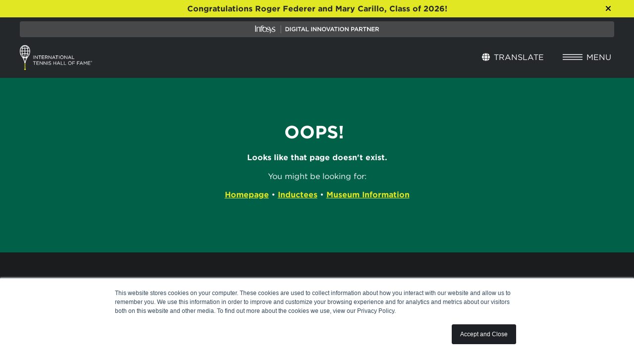

--- FILE ---
content_type: text/html; charset=utf-8
request_url: https://www.tennisfame.com/enshrinees/fred_hovey.html
body_size: 11308
content:
<!DOCTYPE html><html lang="en" data-react-helmet="lang" style="height: 100%;"><head><style data-hubspot-styled-components=""></style>
  <meta charset="utf-8">
  <meta http-equiv="X-UA-Compatible" content="IE=edge">
  <meta name="viewport" content="width=device-width, initial-scale=1">
  <meta name="generator" content="Scrivito by Infopark AG (scrivito.com)">
  <meta name="facebook-domain-verification" content="qv3js65fypznthi3ap6lmu0p9rzwe4">
  <link rel="icon" type="image/x-icon" href="/favicon.ico">

  <title>International Tennis Hall of Fame</title>
  <link rel="preconnect" href="https://api.scrivito.com" crossorigin="">
  <link rel="preconnect" href="https://api.scrivito.com">
  <link rel="preconnect" href="https://cdn0.scrvt.com">
  <link rel="stylesheet" href="https://cloud.typography.com/6137754/656326/css/fonts.css">
  <link rel="stylesheet" href="/index.css">
  <link rel="stylesheet" href="https://use.typekit.net/gsh3hnp.css">

  <!-- Google Tag Manager -->
  <iframe id="pxcelframe" title="pxcelframe" src="//t.sharethis.com/a/t_.htm?ver=1.1967.23419&amp;cid=c010&amp;cls=B#cid=c010&amp;cls=B&amp;dmn=www.tennisfame.com&amp;rnd=1765240480529&amp;tt=t.dhj&amp;dhjLcy=186&amp;lbl=pxcel&amp;flbl=pxcel&amp;ll=d&amp;ver=1.1967.23419&amp;ell=d&amp;cck=__stid&amp;pn=%2Fenshrinees%2Ffred_hovey.html&amp;qs=na&amp;rdn=www.tennisfame.com&amp;rpn=%2Fenshrinees%2Ffred_hovey.html&amp;rqs=na&amp;cc=US&amp;cont=NA&amp;rc=VA&amp;ipaddr=35.174.118.81" style="display: none;"></iframe>
  <!-- End Google Tag Manager -->
<link rel="shortcut icon" type="image/png" href="favicon.0556f009848d052d7087d9ecf6f370d6.gif" data-react-helmet="true"><meta name="google-translate-customization" content="65482a0b3cbf3346-da9dec4b39d94fdd-g606365d7f71101eb-12" data-react-helmet="true"><link type="text/css" rel="stylesheet" charset="UTF-8" href="https://www.gstatic.com/_/translate_http/_/ss/k=translate_http.tr.2f3WBw8L4SI.L.W.O/am=KAAD/d=0/rs=AN8SPfrhC_4sx0aCDCE726xGqFV0GIzW_Q/m=el_main_css"><style type="text/css" id="hs-form-style9ecdc78f-a554-43fa-ae6a-0d39fe336bd2_15144eb5-103c-41b4-914f-57831e9c6280">.fn-date-picker.pika-single{z-index:9999;display:block;position:relative;color:#333;background:#fff;border:1px solid #ccc;border-bottom-color:#bbb;font-family:Helvetica Neue,Helvetica,Arial,sans-serif;*zoom:1}.fn-date-picker.pika-single.is-hidden{display:none}.fn-date-picker.pika-single.is-bound{position:absolute;box-shadow:0 5px 15px -5px rgba(0,0,0,.5)}.fn-date-picker.pika-single:after,.fn-date-picker.pika-single:before{content:" ";display:table}.fn-date-picker.pika-single:after{clear:both}.fn-date-picker .pika-lendar{float:left;width:240px;margin:8px}.fn-date-picker .pika-title{position:relative;text-align:center}.fn-date-picker .pika-title select{cursor:pointer;position:absolute;z-index:9998;margin:0;left:0;top:5px;filter:alpha(opacity=0);opacity:0}.fn-date-picker .pika-label{display:inline-block;*display:inline;position:relative;z-index:9999;overflow:hidden;margin:0;padding:5px 3px;font-size:14px;line-height:20px;font-weight:700;background-color:#fff}.fn-date-picker .pika-next,.fn-date-picker .pika-prev{display:block;cursor:pointer;position:relative;outline:none;border:0;padding:0;width:20px;height:30px;text-indent:20px;white-space:nowrap;overflow:hidden;background-color:transparent;background-position:50%;background-repeat:no-repeat;background-size:75% 75%;opacity:.5;*position:absolute;*top:0}.fn-date-picker .pika-next:hover,.fn-date-picker .pika-prev:hover{opacity:1}.fn-date-picker .pika-next.is-disabled,.fn-date-picker .pika-prev.is-disabled{cursor:default;opacity:.2}.fn-date-picker .is-rtl .pika-next,.fn-date-picker .pika-prev{float:left;background-image:url("[data-uri]");*left:0}.fn-date-picker .is-rtl .pika-prev,.fn-date-picker .pika-next{float:right;background-image:url("[data-uri]");*right:0}.fn-date-picker .pika-select{display:inline-block;*display:inline}.fn-date-picker .pika-table{width:100%;border-collapse:collapse;border-spacing:0;border:0}.fn-date-picker .pika-table td,.fn-date-picker .pika-table th{width:14.2857142857%;padding:0}.fn-date-picker .pika-table th{color:#999;font-size:12px;line-height:25px;font-weight:700;text-align:center}.fn-date-picker .pika-table abbr{border-bottom:none;cursor:help}.fn-date-picker .pika-button{cursor:pointer;display:block;-moz-box-sizing:border-box;box-sizing:border-box;outline:none;border:0;margin:0;width:100%;padding:5px;color:#666;font-size:12px;line-height:15px;text-align:right;background:#f5f5f5}.fn-date-picker .pika-button:hover{color:#fff!important;background:#ff8000!important;box-shadow:none!important;border-radius:3px!important}.fn-date-picker .is-today .pika-button{color:#3af;font-weight:700}.fn-date-picker .is-selected .pika-button{color:#fff;font-weight:700;background:#3af;box-shadow:inset 0 1px 3px #178fe5;border-radius:3px}.fn-date-picker .is-disabled .pika-button{pointer-events:none;cursor:default;color:#999;opacity:.3}.fn-date-picker .pika-week{font-size:11px;color:#999} .hs-form-9ecdc78f-a554-43fa-ae6a-0d39fe336bd2_15144eb5-103c-41b4-914f-57831e9c6280 .inputs-list.inline-list li{vertical-align:top;display:inline-block;word-wrap:break-word;padding-right:16px}.hs-form-9ecdc78f-a554-43fa-ae6a-0d39fe336bd2_15144eb5-103c-41b4-914f-57831e9c6280 .inputs-list.inline-list li:after{clear:both}.hs-form-9ecdc78f-a554-43fa-ae6a-0d39fe336bd2_15144eb5-103c-41b4-914f-57831e9c6280 .inputs-list.inline-list li input{float:left}.hs-form-9ecdc78f-a554-43fa-ae6a-0d39fe336bd2_15144eb5-103c-41b4-914f-57831e9c6280 .inputs-list.inline-list.inline-list-2 li{width:50%}.hs-form-9ecdc78f-a554-43fa-ae6a-0d39fe336bd2_15144eb5-103c-41b4-914f-57831e9c6280 .inputs-list.inline-list.inline-list-2 li:nth-child(2n){padding-right:0}.hs-form-9ecdc78f-a554-43fa-ae6a-0d39fe336bd2_15144eb5-103c-41b4-914f-57831e9c6280 .inputs-list.inline-list.inline-list-3 li{width:33%}.hs-form-9ecdc78f-a554-43fa-ae6a-0d39fe336bd2_15144eb5-103c-41b4-914f-57831e9c6280 .inputs-list.inline-list.inline-list-3 li:nth-child(3n){width:34%;padding-right:0}.hs-fieldtype-intl-phone.hs-input{padding:0;background:none;border:none;height:auto}.hs-fieldtype-intl-phone.hs-input:after{clear:both;content:" ";display:table}.hs-fieldtype-intl-phone.hs-input .hs-input{margin-bottom:0}.hs-fieldtype-intl-phone.hs-input input{width:68%!important;float:right}.hs-fieldtype-intl-phone.hs-input select{float:left;width:30%!important}@media (max-device-width:480px) and (min-device-width:320px),(max-width:400px){.hs-form-9ecdc78f-a554-43fa-ae6a-0d39fe336bd2_15144eb5-103c-41b4-914f-57831e9c6280>.hs-phone>.input>.hs-fieldtype-intl-phone.hs-input>input.hs-input{width:68%!important}.hs-form-9ecdc78f-a554-43fa-ae6a-0d39fe336bd2_15144eb5-103c-41b4-914f-57831e9c6280>.hs-phone>.input>.hs-fieldtype-intl-phone.hs-input>select.hs-input{width:30%!important}}.hs-fieldtype-textarea.hs-input{resize:vertical}.hs-form-9ecdc78f-a554-43fa-ae6a-0d39fe336bd2_15144eb5-103c-41b4-914f-57831e9c6280 .hs-button{white-space:pre-wrap}.hs-form-9ecdc78f-a554-43fa-ae6a-0d39fe336bd2_15144eb5-103c-41b4-914f-57831e9c6280 .hs-richtext{word-break:break-word}.hs-form-9ecdc78f-a554-43fa-ae6a-0d39fe336bd2_15144eb5-103c-41b4-914f-57831e9c6280 fieldset{border:0;padding:0;margin:0;max-width:500px}.hs-form-9ecdc78f-a554-43fa-ae6a-0d39fe336bd2_15144eb5-103c-41b4-914f-57831e9c6280 fieldset.form-columns-1 .hs-input{width:95%}.hs-form-9ecdc78f-a554-43fa-ae6a-0d39fe336bd2_15144eb5-103c-41b4-914f-57831e9c6280 fieldset.form-columns-1 .input{margin-right:8px}.hs-form-9ecdc78f-a554-43fa-ae6a-0d39fe336bd2_15144eb5-103c-41b4-914f-57831e9c6280 fieldset.form-columns-1 input[type=checkbox],.hs-form-9ecdc78f-a554-43fa-ae6a-0d39fe336bd2_15144eb5-103c-41b4-914f-57831e9c6280 fieldset.form-columns-1 input[type=radio]{width:auto}.hs-form-9ecdc78f-a554-43fa-ae6a-0d39fe336bd2_15144eb5-103c-41b4-914f-57831e9c6280 fieldset.form-columns-2 .hs-form-field{width:50%;float:left}.hs-form-9ecdc78f-a554-43fa-ae6a-0d39fe336bd2_15144eb5-103c-41b4-914f-57831e9c6280 fieldset.form-columns-2 .input{margin-right:8px}.hs-form-9ecdc78f-a554-43fa-ae6a-0d39fe336bd2_15144eb5-103c-41b4-914f-57831e9c6280 fieldset.form-columns-3 .hs-form-field{width:32.7%;float:left}.hs-form-9ecdc78f-a554-43fa-ae6a-0d39fe336bd2_15144eb5-103c-41b4-914f-57831e9c6280 fieldset.form-columns-3 .input{margin-right:8px}.hs-form-9ecdc78f-a554-43fa-ae6a-0d39fe336bd2_15144eb5-103c-41b4-914f-57831e9c6280 label.hs-hidden{visibility:hidden}.hs-form-9ecdc78f-a554-43fa-ae6a-0d39fe336bd2_15144eb5-103c-41b4-914f-57831e9c6280 .hs-field-desc{width:100%}.hs-custom-style .hs-input,.hs-custom-style fieldset{max-width:100%}.hs-custom-style>div.form-columns-3 .hs-form-field,.hs-custom-style fieldset.form-columns-3 .hs-form-field{width:33.3%}.hs-custom-style>div>div:last-of-type .hs-input:not([type=checkbox]):not([type=radio]),.hs-custom-style fieldset>div:last-of-type .hs-input:not([type=checkbox]):not([type=radio]){width:100%;max-width:100%}.hs-custom-style>div input:not([type=image]):not([type=submit]):not([type=button]):not([type=radio]):not([type=checkbox]):not([type=file]),.hs-custom-style fieldset input:not([type=image]):not([type=submit]):not([type=button]):not([type=radio]):not([type=checkbox]):not([type=file]){box-sizing:border-box;padding:0 15px;min-height:27px}.hs-custom-style>div textarea,.hs-custom-style fieldset textarea{padding:10px 15px}.hs-custom-style .hs-dependent-field>div .hs-input:not([type=checkbox]):not([type=radio]){width:100%}@media (max-width:400px),(min-device-width:320px) and (max-device-width:480px){.hs-custom-style .hs-input:not([type=checkbox]):not([type=radio]),.hs-custom-style fieldset{margin-right:0!important;width:100%!important}form.hs-form-9ecdc78f-a554-43fa-ae6a-0d39fe336bd2_15144eb5-103c-41b4-914f-57831e9c6280:not(.hs-video-form) .form-columns-2 .hs-form-field,form.hs-form-9ecdc78f-a554-43fa-ae6a-0d39fe336bd2_15144eb5-103c-41b4-914f-57831e9c6280:not(.hs-video-form) .form-columns-3 .hs-form-field{float:none;width:100%}form.hs-form-9ecdc78f-a554-43fa-ae6a-0d39fe336bd2_15144eb5-103c-41b4-914f-57831e9c6280:not(.hs-video-form) .form-columns-2 .hs-form-field .hs-input,form.hs-form-9ecdc78f-a554-43fa-ae6a-0d39fe336bd2_15144eb5-103c-41b4-914f-57831e9c6280:not(.hs-video-form) .form-columns-3 .hs-form-field .hs-input{width:95%}form.hs-form-9ecdc78f-a554-43fa-ae6a-0d39fe336bd2_15144eb5-103c-41b4-914f-57831e9c6280:not(.hs-video-form) .form-columns-2 .hs-form-field input[type=checkbox],form.hs-form-9ecdc78f-a554-43fa-ae6a-0d39fe336bd2_15144eb5-103c-41b4-914f-57831e9c6280:not(.hs-video-form) .form-columns-2 .hs-form-field input[type=radio],form.hs-form-9ecdc78f-a554-43fa-ae6a-0d39fe336bd2_15144eb5-103c-41b4-914f-57831e9c6280:not(.hs-video-form) .form-columns-3 .hs-form-field input[type=checkbox],form.hs-form-9ecdc78f-a554-43fa-ae6a-0d39fe336bd2_15144eb5-103c-41b4-914f-57831e9c6280:not(.hs-video-form) .form-columns-3 .hs-form-field input[type=radio]{width:auto}}.legal-consent-container .field.hs-form-field{margin-bottom:8px}.legal-consent-container .hs-field-desc.checkbox-desc{margin:-12px 0 0 21px}.legal-consent-container .hs-form-booleancheckbox-display input{float:left}.legal-consent-container .hs-form-booleancheckbox-display>span{display:block;margin-left:20px}.legal-consent-container .hs-form-booleancheckbox-display p{margin:0;display:inline}.legal-consent-container .hs-error-msgs label{color:#f2545b}.legal-consent-container~.hs_recaptcha{margin-top:18px}.cookie-reset-container{font-size:14px;margin-bottom:10px;text-align:right}#hs-outer-captcha-target,#hs-outer-captcha-target *{display:none;height:0;width:0}.hubspot-link__container{font-size:14px;padding-bottom:40px;position:relative;color:#9fa0a2;font-family:Helvetica Neue,Helvetica,Arial,sans-serif}.hubspot-link-text{color:#00a4bd;font-weight:400}.hubspot-link__container.sproket{color:#9fa0a2}.hubspot-link{color:#9fa0a2}.hubspot-link,.hubspot-link:hover{text-decoration:none}.hubspot-link:hover .hubspot-link-text{text-decoration:underline}.hubspot-link__icon{margin-bottom:-1px;margin-right:5px}.hubspot-link__container.sproket .hubspot-link__icon{width:30px;margin-right:0;float:left;margin-top:-9px;margin-left:-5px}</style></head>
<body style="position: relative; min-height: 100%; top: 0px;"><style type="text/css">div#hs-eu-cookie-confirmation{background:#fff;height:auto;left:0;position:absolute;top:0;width:100%;z-index:100000000!important;border-bottom:1px solid #cbd6e2;border-top:1px solid #cbd6e2;box-shadow:0 1px 5px #eaf0f6;color:#33475b;font-family:inherit;font-size:inherit;font-weight:400!important;line-height:inherit;text-align:left;text-shadow:none!important;font-size:12px;font-family:Helvetica Neue,Helvetica,Arial,sans-serif;line-height:18px}div#hs-eu-cookie-confirmation.hs-cookie-notification-position-bottom{position:fixed;border-bottom:0;bottom:0;top:auto;box-shadow:0 -1px 3px #eaf0f6}div#hs-eu-cookie-confirmation *{box-sizing:border-box!important}div#hs-eu-cookie-confirmation div#hs-eu-cookie-confirmation-inner{background:#fff;margin:0 auto;max-width:1000px;padding:20px}div#hs-eu-cookie-confirmation div#hs-eu-cookie-confirmation-inner a{text-decoration:none!important}div#hs-eu-cookie-confirmation div#hs-eu-cookie-confirmation-inner a,div#hs-eu-cookie-confirmation div#hs-eu-cookie-confirmation-inner a:hover{background:none!important;border:none!important;box-shadow:none!important;color:#0091ae;font-family:inherit;font-size:inherit;font-weight:400!important;line-height:inherit;text-align:left;text-shadow:none!important}div#hs-eu-cookie-confirmation div#hs-eu-cookie-confirmation-inner a:hover{text-decoration:underline!important}div#hs-eu-cookie-confirmation div#hs-eu-cookie-confirmation-inner div#hs-eu-policy-wording{margin-bottom:12px}div#hs-eu-cookie-confirmation div#hs-eu-cookie-confirmation-inner div#hs-en-cookie-confirmation-buttons-area,div#hs-eu-cookie-confirmation div#hs-eu-cookie-confirmation-inner div#hs-eu-cookie-confirmation-button-group{display:flex;flex-direction:row;flex-wrap:wrap;align-items:center}div#hs-eu-cookie-confirmation div#hs-eu-cookie-confirmation-inner div#hs-en-cookie-confirmation-buttons-area{margin-right:72px;justify-content:flex-end;align-items:center}@media (max-width:800px){div#hs-eu-cookie-confirmation div#hs-eu-cookie-confirmation-inner div#hs-en-cookie-confirmation-buttons-area{justify-content:center;margin-right:0}}div#hs-eu-cookie-confirmation div#hs-eu-cookie-confirmation-inner div#hs-eu-cookie-confirmation-button-group{justify-content:center}div#hs-eu-cookie-confirmation div#hs-eu-cookie-confirmation-inner a#hs-eu-confirmation-button,div#hs-eu-cookie-confirmation div#hs-eu-cookie-confirmation-inner a#hs-eu-cookie-settings-button,div#hs-eu-cookie-confirmation div#hs-eu-cookie-confirmation-inner a#hs-eu-decline-button{margin:6px!important}div#hs-eu-cookie-confirmation div#hs-eu-cookie-confirmation-inner a#hs-eu-confirmation-button,div#hs-eu-cookie-confirmation div#hs-eu-cookie-confirmation-inner a#hs-eu-decline-button{border-radius:3px;display:inline-block;padding:10px 16px!important;text-decoration:none!important}div#hs-eu-cookie-confirmation div#hs-eu-cookie-confirmation-inner a#hs-eu-confirmation-button{background-color:#1d2024!important;border:1px solid #1d2024!important;color:#fff;font-family:inherit;font-size:inherit;font-weight:400!important;line-height:inherit;text-align:left;text-shadow:none!important}div#hs-eu-cookie-confirmation div#hs-eu-cookie-confirmation-inner a#hs-eu-decline-button{border:1px solid #1d2024!important;color:#1d2024;font-family:inherit;font-size:inherit;font-weight:400!important;line-height:inherit;text-align:left;text-shadow:none!important}div#hs-eu-cookie-confirmation div#hs-eu-cookie-confirmation-inner a#hs-eu-cookie-settings-button{color:#1d2024!important}div#hs-eu-cookie-confirmation div#hs-eu-cookie-confirmation-inner p{margin:0 72px 12px;color:#33475b;font-family:inherit;font-size:inherit;font-weight:400!important;line-height:inherit;text-align:left;text-shadow:none!important}@media (max-width:800px){div#hs-eu-cookie-confirmation div#hs-eu-cookie-confirmation-inner p{margin:0 20px 12px}}#hs-eu-close-button-container{display:flex;justify-content:end;margin-top:8px;margin-right:8px}#hs-eu-close-button-container a#hs-eu-close-button[role=button]{float:right;width:1.5rem;font-size:40px!important;text-align:center!important;cursor:pointer;color:#8b8589!important}#hs-eu-close-button-container a#hs-eu-close-button[role=button]:hover{background:none!important;border:none!important;box-shadow:none!important;color:#0091ae;font-family:inherit;font-size:inherit;font-weight:400!important;line-height:inherit;text-align:left;text-shadow:none!important;text-decoration:none!important}@media (max-width:800px){#hs-eu-close-button-container a#hs-eu-close-button[role=button]{margin-right:10px;font-size:30px;line-height:50px}}@media (min-width:800px){#hs-eu-close-button-container a#hs-eu-close-button[role=button]{margin-bottom:10px}}@media print{div#hs-eu-cookie-confirmation{display:none!important}}@media screen and (max-width:480px){div#hs-eu-cookie-confirmation{font-size:12px!important}div#hs-eu-cookie-confirmation div#hs-eu-cookie-confirmation-inner{padding:8px 14px 14px!important}div#hs-eu-cookie-confirmation div#hs-eu-cookie-confirmation-inner a,div#hs-eu-cookie-confirmation div#hs-eu-cookie-confirmation-inner a#hs-eu-confirmation-button{font-size:12px!important}div#hs-eu-cookie-confirmation div#hs-eu-cookie-confirmation-inner p{font-size:12px!important;margin-bottom:12px!important;line-height:15px!important}}@media only screen and (min-width:960px){div#hs-eu-cookie-confirmation{position:fixed}}</style><div id="hs-eu-cookie-confirmation" class="hs-cookie-notification-position-bottom" data-nosnippet="">
            <div id="hs-eu-cookie-confirmation-inner">
              
              <div id="hs-eu-policy-wording"><p>This website stores cookies on your computer. These cookies are used to collect information about how you interact with our website and allow us to remember you. We use this information in order to improve and customize your browsing experience and for analytics and metrics about our visitors both on this website and other media. To find out more about the cookies we use, view our Privacy Policy.</p></div>
              
              <div id="hs-en-cookie-confirmation-buttons-area">
                
                <div id="hs-eu-cookie-confirmation-button-group">
                <a href="javascript:void(0);" id="hs-eu-confirmation-button" role="button">
    Accept and Close
  </a>
                
                </div>
              </div>
            </div>
          </div>
  <main id="application"><div><div class="content-wrapper"><section class="skip-link-section"><a class="skip-link screen-reader-text" href="#content">Skip to content</a></section><section class="header-pre-nav"><div class="container"><a href="/class-of-2026">Congratulations Roger Federer and Mary Carillo, Class of 2026!</a><button class="dismiss-pre-nav"><i class="fas fa-times"></i></button></div></section><section class="header-site-wrapper" data-page-type="na"><div class="header-site-inner"><div class="header-site-sponsor"><a href="https://www.infosys.com/" target="_blank"><img src="/header-site-sponsor.1f72bdca16e02f35207a5fabb9a51b02.svg"></a></div><div class="header-site-nav"><a class="home-logo-large" href="/"><img src="/site-nav-logo.7b47f942041af0ea4dcae29645fe7604.svg" alt="International Tennis Hall of Fame"></a><a href="/"><img class="site-logo" src="/ithf-logo.546da9a651d93a7b2595e46c9b68c23f.png" alt="International Tennis Hall of Fame"></a><div class="site-nav-actions"><div id="trans__3c670d41-1e28-4f57-934e-06f8363eee69" class="translate-widget"><span class="translate-text"><span class="fas fa-globe" aria-hidden="true"></span><span class="text">Translate</span></span><div class="skiptranslate goog-te-gadget" dir="ltr" style=""><div id=":0.targetLanguage" class="goog-te-gadget-simple" style="white-space: nowrap;"><img src="https://www.google.com/images/cleardot.gif" class="goog-te-gadget-icon" alt="" style="background-image: url(&quot;https://translate.googleapis.com/translate_static/img/te_ctrl3.gif&quot;); background-position: -65px 0px;"><span style="vertical-align: middle;"><a aria-haspopup="true" class="VIpgJd-ZVi9od-xl07Ob-lTBxed" href="#"><span>Select Language</span><img src="https://www.google.com/images/cleardot.gif" alt="" width="1" height="1"><span style="border-left: 1px solid rgb(187, 187, 187);">​</span><img src="https://www.google.com/images/cleardot.gif" alt="" width="1" height="1"><span aria-hidden="true" style="color: rgb(118, 118, 118);">▼</span></a></span></div></div></div><button class="nav-hamburger nav-closed"><svg width="40" height="12" viewBox="0 0 40 12" fill="none" xmlns="http://www.w3.org/2000/svg"><path d="M0 1H40" stroke="white" stroke-width="1.5"></path><path d="M0 6H40" stroke="white" stroke-width="1.5"></path><path d="M0 11H40" stroke="white" stroke-width="1.5"></path></svg><span>MENU</span></button></div></div><div class="header-nav-expanded" aria-expanded="false"><div class="nav-top"><button class="close-btn"><svg width="26" height="26" viewBox="0 0 26 26" fill="none" xmlns="http://www.w3.org/2000/svg"><path d="M1 1L24.9997 24.9997" stroke="#25292E"></path><path d="M25 1.00024L1.00028 25" stroke="#25292E"></path></svg></button><form class="ithf-search" data-hs-cf-bound="true"><input placeholder="Search..." value=""></form></div><div class="main-nav-wrapper"><ul class="main-nav-top-level "><li class="" aria-expanded="false"><span><a href="/induction">Induction Celebration</a></span></li><li class="" aria-expanded="false"><span><a href="/hall-of-famers/inductees">Hall of Famers</a><button class="sub-nav-expand"><svg width="16" xmlns="http://www.w3.org/2000/svg" viewBox="0 0 512 512"><path d="M256 406.6l11.3-11.3 192-192L470.6 192 448 169.4l-11.3 11.3L256 361.4 75.3 180.7 64 169.4 41.4 192l11.3 11.3 192 192L256 406.6z"></path></svg></button></span><ul class="sub-nav-links"><li><a href="/hall-of-famers/inductees">Inductees</a></li><li><a href="/hall-of-famers/eligibility-voting-process">Eligibility &amp; Voting Process</a></li><li><a href="/tennisworthy-leadership">TennisWorthy</a></li><li><a href="/podcast">Tennisworthy Podcast</a></li><li><a href="/hall-of-famers/ithf-rings">ITHF Rings</a></li><li><a href="/roadtonewport">Road to Newport</a></li></ul></li><li class="" aria-expanded="false"><span><a href="/visit">Visit</a><button class="sub-nav-expand"><svg width="16" xmlns="http://www.w3.org/2000/svg" viewBox="0 0 512 512"><path d="M256 406.6l11.3-11.3 192-192L470.6 192 448 169.4l-11.3 11.3L256 361.4 75.3 180.7 64 169.4 41.4 192l11.3 11.3 192 192L256 406.6z"></path></svg></button></span><ul class="sub-nav-links"><li><a href="/visit/hours-and-admission">Hours and Admission</a></li><li><a href="/visit/group-tours">Group Tours</a></li></ul></li><li class="" aria-expanded="false"><span><a href="/museum-and-grounds">Museum</a><button class="sub-nav-expand"><svg width="16" xmlns="http://www.w3.org/2000/svg" viewBox="0 0 512 512"><path d="M256 406.6l11.3-11.3 192-192L470.6 192 448 169.4l-11.3 11.3L256 361.4 75.3 180.7 64 169.4 41.4 192l11.3 11.3 192 192L256 406.6z"></path></svg></button></span><ul class="sub-nav-links"><li><a href="/learn-and-explore">Learn &amp; Explore</a></li><li><a href="/museum-and-grounds/the-museum">In the Museum</a></li><li><a href="/digitalexhibits">Digital Exhibits</a></li><li><a href="/museum-and-grounds/information-research-center">Information Research Center</a></li><li><a href="/museum-and-grounds/historic-grounds">Historic Grounds</a></li></ul></li><li class="" aria-expanded="false"><span><a href="/club">Tennis Club</a><button class="sub-nav-expand"><svg width="16" xmlns="http://www.w3.org/2000/svg" viewBox="0 0 512 512"><path d="M256 406.6l11.3-11.3 192-192L470.6 192 448 169.4l-11.3 11.3L256 361.4 75.3 180.7 64 169.4 41.4 192l11.3 11.3 192 192L256 406.6z"></path></svg></button></span><ul class="sub-nav-links"><li><a href="/club/indoor">Indoor Tennis</a></li><li><a href="/club/outdoor">Outdoor Tennis</a></li><li><a href="/club/national">Court Tennis</a></li><li><a href="/tennis-tips">Tennis Tips</a></li></ul></li><li class="" aria-expanded="false"><span><a href="/donate">Donate &amp; Support</a><button class="sub-nav-expand"><svg width="16" xmlns="http://www.w3.org/2000/svg" viewBox="0 0 512 512"><path d="M256 406.6l11.3-11.3 192-192L470.6 192 448 169.4l-11.3 11.3L256 361.4 75.3 180.7 64 169.4 41.4 192l11.3 11.3 192 192L256 406.6z"></path></svg></button></span><ul class="sub-nav-links"><li><a href="/donate">Donate Now</a></li><li><a href="/celebrate">Major Gifts</a></li><li><a href="/support/bricks">Gift an Engraved Brick</a></li><li><a href="/legends-ball">Legends Ball</a></li><li><a href="/support/annual-fund-donors">Donor Listing</a></li><li><a href="/founders-circle">Founders Circle</a></li><li><a href="/support/sponsorship">Sponsorship</a></li><li><a href="/tennisforever">Tennis Forever</a></li><li><a href="/teamfame">TeamFAME</a><ul class="sub-sub-nav-links"><li><a href="/sunset-slam-pre-event">Sunset Slam</a></li><li><a href="/teamfame/donate">Support TeamFAME</a></li><li><a href="/teamfame/volunteer">Community Partners</a></li><li><a href="/be-legendary">Be Legendary</a></li></ul></li></ul></li><li class="" aria-expanded="false"><span><a href="#">Youth Programming</a><button class="sub-nav-expand"><svg width="16" xmlns="http://www.w3.org/2000/svg" viewBox="0 0 512 512"><path d="M256 406.6l11.3-11.3 192-192L470.6 192 448 169.4l-11.3 11.3L256 361.4 75.3 180.7 64 169.4 41.4 192l11.3 11.3 192 192L256 406.6z"></path></svg></button></span><ul class="sub-nav-links"><li><a href="/teamfame">TeamFAME</a></li><li><a href="/be-legendary">Be Legendary</a></li><li><a href="/sunset-slam">Sunset Slam</a></li></ul></li><li class="" aria-expanded="false"><span><a href="#">More</a><button class="sub-nav-expand"><svg width="16" xmlns="http://www.w3.org/2000/svg" viewBox="0 0 512 512"><path d="M256 406.6l11.3-11.3 192-192L470.6 192 448 169.4l-11.3 11.3L256 361.4 75.3 180.7 64 169.4 41.4 192l11.3 11.3 192 192L256 406.6z"></path></svg></button></span><ul class="sub-nav-links"><li><a href="/about/our-mission">About</a><ul class="sub-sub-nav-links"><li><a href="/about/our-mission">Our Mission</a></li><li><a href="/about/leadership">Board of Governors &amp; Staff</a></li><li><a href="/about/history">History</a></li><li><a href="/about/faq">Frequently Asked Questions</a></li><li><a href="/careers-volunteer">Careers &amp; Volunteer</a></li><li><a href="/Financials">Financials</a></li><li><a href="https://my.visme.co/view/pvo6yzme-2024-annual-report" target="_blank">Annual Report 2024</a></li><li><a href="/Media-Resources">Media Resources</a></li></ul></li><li><a href="/visit/host-an-event">Private Events</a><ul class="sub-sub-nav-links"><li><a href="/visit/host-an-event">Private Events</a></li><li><a href="/eventspaces">Event Spaces</a></li><li><a href="/enhancements">Event Enhancements</a></li></ul></li><li><a href="https://www.halloffameopen.com/" target="_blank">Hall of Fame Open</a></li><li><a href="/Need-to-Know">Need to Know Videos</a></li><li><a href="/contact">Contact</a></li><li><a href="https://tennisfame.wufoo.com/forms/donation-request-form" target="_blank">Donation Request Form</a></li></ul></li><li class="" aria-expanded="false"><span><a href="/blog">News</a></span></li><li class="" aria-expanded="false"><span><a href="http://shoptennisfame.com/" target="_blank">Shop</a></span></li></ul></div></div></div></section><div class="nav-open-overlay is-closed"></div><a name="content"></a><div><div><div><div><section class="page-section bg-brand-success overflow-hidden"><div class="container"><div><div class="text-center"><h2>OOPS!&nbsp;</h2><p><b>Looks like that page doesn't exist.</b></p><p>You might be looking for:</p><p><a href="/">Homepage</a>&nbsp;•&nbsp;<a href="/hall-of-famers/inductees">Inductees</a>&nbsp;• <a href="/museum-and-grounds">Museum Information</a></p></div></div></div></section></div></div></div></div></div><footer class="site-footer"><div class="footer-content container"><div><div class="preheadline headline-widget--preheadline text-center">ITHF YEAR-ROUND PARTNERS</div></div><div><div class="" style="height: 30px;"></div></div><div><div class="logo-grid-widget spacing-centered"><div><a href="https://11thhourracing.org/" target="_blank"><img width="1021" src="https://cdn0.scrvt.com/c2465e9022ba946df66d1244a69b1c75/88b0921d99fd31d8/9f87134ea2ec/v/94850360e85b/11HRLogo_PrimaryLogo_withTagline_White_RGB--1-.png" alt=""></a></div><div><a href="https://group.bnpparibas/" target="_blank"><img width="726" src="https://cdn0.scrvt.com/c2465e9022ba946df66d1244a69b1c75/ec0433fac5f2e360/4f400eb2d763/v/f3823f701bc5/BNPP_BL_R.png" alt=""></a></div><div><a href="https://www.chubb.com/us-en/" target="_blank"><img width="2685" src="https://cdn0.scrvt.com/c2465e9022ba946df66d1244a69b1c75/5cf2f7be6ebcdad8/884fceaba42c/v/e033725becc6/CHUBB-White_a.png" alt=""></a></div><div><a href="https://www.ey.com/" target="_blank"><img width="2335" src="https://cdn0.scrvt.com/c2465e9022ba946df66d1244a69b1c75/b99b0f2091d435db/3a62aab86807/v/d8790181b374/EY_Logo_Beam_All_White.png" alt=""></a></div><div><img width="1051" src="https://cdn0.scrvt.com/c2465e9022ba946df66d1244a69b1c75/c519ec686726840b/346e13ecd0fa/v/cea9b9b7561a/Fid_Logo_-White.png" alt=""></div><div><img width="2000" src="https://cdn0.scrvt.com/c2465e9022ba946df66d1244a69b1c75/79207aa29fed00ee/6abb192e9db3/v/a3d3a0a9a3da/boxF-282_186.png" alt=""></div><div><img width="1185" src="https://cdn0.scrvt.com/c2465e9022ba946df66d1244a69b1c75/45cc9832001668e5/da7035c6bbe2/v/94307b52b7dd/Infosys_white_no-RArtboard-2-3x.png" alt=""></div></div></div><div><div class="hr-icon"></div></div><div><div class="row-wrap"><div class="row align-items-start"><div class="col-lg-4 mb-2 mt-0"><div class="h-100"><div><div class="text-left"><h3>SIGN UP FOR NEWS AND UPDATES*</h3></div></div><div><div id="hbspt__b9ac6aed-6576-457a-881c-144a2787a089" class="hubspot-styled hubspot-styled--footer" data-hs-forms-root="true"><form id="hsForm_9ecdc78f-a554-43fa-ae6a-0d39fe336bd2" method="POST" accept-charset="UTF-8" enctype="multipart/form-data" novalidate="" action="https://forms.hsforms.com/submissions/v3/public/submit/formsnext/multipart/5892585/9ecdc78f-a554-43fa-ae6a-0d39fe336bd2" class="hs-form-private hsForm_9ecdc78f-a554-43fa-ae6a-0d39fe336bd2 hs-form-9ecdc78f-a554-43fa-ae6a-0d39fe336bd2 hs-form-9ecdc78f-a554-43fa-ae6a-0d39fe336bd2_15144eb5-103c-41b4-914f-57831e9c6280 hs-form stacked" target="target_iframe_9ecdc78f-a554-43fa-ae6a-0d39fe336bd2" data-instance-id="15144eb5-103c-41b4-914f-57831e9c6280" data-form-id="9ecdc78f-a554-43fa-ae6a-0d39fe336bd2" data-portal-id="5892585" data-test-id="hsForm_9ecdc78f-a554-43fa-ae6a-0d39fe336bd2" data-hs-cf-bound="true"><div class="hs_email hs-email hs-fieldtype-text field hs-form-field"><label id="label-email-9ecdc78f-a554-43fa-ae6a-0d39fe336bd2" class="" for="email-9ecdc78f-a554-43fa-ae6a-0d39fe336bd2"><span>Email Address</span><span class="hs-form-required">*</span></label><div class="input"><input id="email-9ecdc78f-a554-43fa-ae6a-0d39fe336bd2" name="email" required="" placeholder="Email Address" type="email" class="hs-input" inputmode="email" autocomplete="email" value=""></div></div><div class="hs_submit hs-submit"><div class="hs-field-desc" style="display: none;"></div><div class="actions"><input type="submit" class="hs-button primary large" value="SUBMIT"></div></div><input name="hs_context" type="hidden" value="{&quot;embedAtTimestamp&quot;:&quot;1765240481004&quot;,&quot;formDefinitionUpdatedAt&quot;:&quot;1644505123993&quot;,&quot;lang&quot;:&quot;en&quot;,&quot;disableCookieSubmission&quot;:&quot;true&quot;,&quot;renderRawHtml&quot;:&quot;true&quot;,&quot;userAgent&quot;:&quot;Mozilla/5.0 (X11; Linux x86_64) AppleWebKit/537.36 (KHTML, like Gecko) HeadlessChrome/142.0.0.0 Safari/537.36 Prerender (+https://github.com/prerender/prerender)&quot;,&quot;pageTitle&quot;:&quot;International Tennis Hall of Fame&quot;,&quot;pageUrl&quot;:&quot;https://www.tennisfame.com/enshrinees/fred_hovey.html&quot;,&quot;isHubSpotCmsGeneratedPage&quot;:false,&quot;hutk&quot;:&quot;8a0661f85c6460d8f1df3305103bc03a&quot;,&quot;__hsfp&quot;:692346700,&quot;__hssc&quot;:&quot;121144471.1.1765240481285&quot;,&quot;__hstc&quot;:&quot;121144471.8a0661f85c6460d8f1df3305103bc03a.1765240481285.1765240481285.1765240481285.1&quot;,&quot;formTarget&quot;:&quot;#hbspt__b9ac6aed-6576-457a-881c-144a2787a089&quot;,&quot;rumScriptExecuteTime&quot;:670.6000003814697,&quot;rumTotalRequestTime&quot;:1851,&quot;rumTotalRenderTime&quot;:1915,&quot;rumServiceResponseTime&quot;:1180.3999996185303,&quot;rumFormRenderTime&quot;:64,&quot;connectionType&quot;:&quot;4g&quot;,&quot;firstContentfulPaint&quot;:0,&quot;largestContentfulPaint&quot;:0,&quot;locale&quot;:&quot;en&quot;,&quot;timestamp&quot;:1765240481297,&quot;originalEmbedContext&quot;:{&quot;portalId&quot;:&quot;5892585&quot;,&quot;formId&quot;:&quot;9ecdc78f-a554-43fa-ae6a-0d39fe336bd2&quot;,&quot;region&quot;:&quot;na1&quot;,&quot;target&quot;:&quot;#hbspt__b9ac6aed-6576-457a-881c-144a2787a089&quot;,&quot;isBuilder&quot;:false,&quot;isTestPage&quot;:false,&quot;isPreview&quot;:false,&quot;isMobileResponsive&quot;:true},&quot;correlationId&quot;:&quot;15144eb5-103c-41b4-914f-57831e9c6280&quot;,&quot;renderedFieldsIds&quot;:[&quot;email&quot;],&quot;captchaStatus&quot;:&quot;NOT_APPLICABLE&quot;,&quot;emailResubscribeStatus&quot;:&quot;NOT_APPLICABLE&quot;,&quot;isInsideCrossOriginFrame&quot;:false,&quot;source&quot;:&quot;forms-embed-1.10195&quot;,&quot;sourceName&quot;:&quot;forms-embed&quot;,&quot;sourceVersion&quot;:&quot;1.10195&quot;,&quot;sourceVersionMajor&quot;:&quot;1&quot;,&quot;sourceVersionMinor&quot;:&quot;10195&quot;,&quot;allPageIds&quot;:{},&quot;_debug_embedLogLines&quot;:[{&quot;clientTimestamp&quot;:1765240481071,&quot;level&quot;:&quot;INFO&quot;,&quot;message&quot;:&quot;Retrieved pageContext values which may be overriden by the embed context: {\&quot;pageTitle\&quot;:\&quot;International Tennis Hall of Fame\&quot;,\&quot;pageUrl\&quot;:\&quot;https://www.tennisfame.com/enshrinees/fred_hovey.html\&quot;,\&quot;userAgent\&quot;:\&quot;Mozilla/5.0 (X11; Linux x86_64) AppleWebKit/537.36 (KHTML, like Gecko) HeadlessChrome/142.0.0.0 Safari/537.36 Prerender (+https://github.com/prerender/prerender)\&quot;,\&quot;isHubSpotCmsGeneratedPage\&quot;:false}&quot;},{&quot;clientTimestamp&quot;:1765240481072,&quot;level&quot;:&quot;INFO&quot;,&quot;message&quot;:&quot;Retrieved countryCode property from normalized embed definition response: \&quot;US\&quot;&quot;},{&quot;clientTimestamp&quot;:1765240481293,&quot;level&quot;:&quot;INFO&quot;,&quot;message&quot;:&quot;Retrieved analytics values from API response which may be overriden by the embed context: {\&quot;hutk\&quot;:\&quot;8a0661f85c6460d8f1df3305103bc03a\&quot;}&quot;}]}"><iframe name="target_iframe_9ecdc78f-a554-43fa-ae6a-0d39fe336bd2" style="display: none;"></iframe></form></div></div></div></div><div class="col-lg-8 mb-2 mt-0"><div class="h-100"><div><div class="row-wrap"><div class="row align-items-start"><div class="col-lg-6 mb-2 mt-0"><div class="h-100"><div><div class="row-wrap"><div class="row align-items-start"><div class="col-lg-6 mb-2 mt-0"><div class="h-100"><div><div class="text-left"><p><b>194 BELLEVUE AVENUE<br>NEWPORT, RI 02840</b></p></div></div></div></div><div class="col-lg-6 mb-2 mt-0"><div class="h-100"><div><div class="text-left"><p><b>401-849-3990<br>newport@tennisfame.com</b></p></div></div></div></div></div></div></div><div><div class="site-social-links"><h5></h5><div class="ithf-social"><a href="https://twitter.com/tennishallofame" target="_blank"><svg xmlns="http://www.w3.org/2000/svg" viewBox="0 0 512 512"><path d="M389.2 48h70.6L305.6 224.2 487 464H345L233.7 318.6 106.5 464H35.8L200.7 275.5 26.8 48H172.4L272.9 180.9 389.2 48zM364.4 421.8h39.1L151.1 88h-42L364.4 421.8z"></path></svg></a><a href="https://www.facebook.com/TennisHallofFame" target="_blank"><svg xmlns="http://www.w3.org/2000/svg" viewBox="0 0 512 512"><path d="M512 256C512 114.6 397.4 0 256 0S0 114.6 0 256C0 376 82.7 476.8 194.2 504.5V334.2H141.4V256h52.8V222.3c0-87.1 39.4-127.5 125-127.5c16.2 0 44.2 3.2 55.7 6.4V172c-6-.6-16.5-1-29.6-1c-42 0-58.2 15.9-58.2 57.2V256h83.6l-14.4 78.2H287V510.1C413.8 494.8 512 386.9 512 256h0z"></path></svg></a><a href="https://instagram.com/tennishallofame/" target="_blank"><svg xmlns="http://www.w3.org/2000/svg" viewBox="0 0 448 512"><path d="M224.1 141c-63.6 0-114.9 51.3-114.9 114.9s51.3 114.9 114.9 114.9S339 319.5 339 255.9 287.7 141 224.1 141zm0 189.6c-41.1 0-74.7-33.5-74.7-74.7s33.5-74.7 74.7-74.7 74.7 33.5 74.7 74.7-33.6 74.7-74.7 74.7zm146.4-194.3c0 14.9-12 26.8-26.8 26.8-14.9 0-26.8-12-26.8-26.8s12-26.8 26.8-26.8 26.8 12 26.8 26.8zm76.1 27.2c-1.7-35.9-9.9-67.7-36.2-93.9-26.2-26.2-58-34.4-93.9-36.2-37-2.1-147.9-2.1-184.9 0-35.8 1.7-67.6 9.9-93.9 36.1s-34.4 58-36.2 93.9c-2.1 37-2.1 147.9 0 184.9 1.7 35.9 9.9 67.7 36.2 93.9s58 34.4 93.9 36.2c37 2.1 147.9 2.1 184.9 0 35.9-1.7 67.7-9.9 93.9-36.2 26.2-26.2 34.4-58 36.2-93.9 2.1-37 2.1-147.8 0-184.8zM398.8 388c-7.8 19.6-22.9 34.7-42.6 42.6-29.5 11.7-99.5 9-132.1 9s-102.7 2.6-132.1-9c-19.6-7.8-34.7-22.9-42.6-42.6-11.7-29.5-9-99.5-9-132.1s-2.6-102.7 9-132.1c7.8-19.6 22.9-34.7 42.6-42.6 29.5-11.7 99.5-9 132.1-9s102.7-2.6 132.1 9c19.6 7.8 34.7 22.9 42.6 42.6 11.7 29.5 9 99.5 9 132.1s2.7 102.7-9 132.1z"></path></svg></a><a href="https://www.youtube.com/@tennishalloffame" target="_blank"><svg xmlns="http://www.w3.org/2000/svg" viewBox="0 0 576 512"><path d="M549.7 124.1c-6.3-23.7-24.8-42.3-48.3-48.6C458.8 64 288 64 288 64S117.2 64 74.6 75.5c-23.5 6.3-42 24.9-48.3 48.6-11.4 42.9-11.4 132.3-11.4 132.3s0 89.4 11.4 132.3c6.3 23.7 24.8 41.5 48.3 47.8C117.2 448 288 448 288 448s170.8 0 213.4-11.5c23.5-6.3 42-24.2 48.3-47.8 11.4-42.9 11.4-132.3 11.4-132.3s0-89.4-11.4-132.3zm-317.5 213.5V175.2l142.7 81.2-142.7 81.2z"></path></svg></a><a href="https://www.linkedin.com/company/internationaltennishalloffame/" target="_blank"><svg xmlns="http://www.w3.org/2000/svg" viewBox="0 0 448 512"><path d="M100.3 448H7.4V148.9h92.9zM53.8 108.1C24.1 108.1 0 83.5 0 53.8a53.8 53.8 0 0 1 107.6 0c0 29.7-24.1 54.3-53.8 54.3zM447.9 448h-92.7V302.4c0-34.7-.7-79.2-48.3-79.2-48.3 0-55.7 37.7-55.7 76.7V448h-92.8V148.9h89.1v40.8h1.3c12.4-23.5 42.7-48.3 87.9-48.3 94 0 111.3 61.9 111.3 142.3V448z"></path></svg></a></div></div></div></div></div><div class="col-lg-6 mb-2 mt-0"><div class="h-100"></div></div></div></div></div></div></div></div></div></div><div><div class="hr-icon"></div></div></div><div class="container footer-legal"><div class="row row align-items-end"><div class="col-md-5"><div><p>The International Tennis Hall of Fame uses your contact information to provide you with news and information via e-mail. You may unsubscribe from these communications at any time using the link in each e-mail. For information on our privacy practices and commitment to protecting your privacy, please review our <a href="/privacy-policy">Privacy Policy</a>.</p></div><div><div><p class="site-copyright">© 2025&nbsp;<span>INTERNATIONAL TENNIS HALL OF FAME, ITHF IS A 501 (C)(3) ORGANIZATION</span></p></div></div></div><div class="col"><ul class="footernav"><li><a href="/about/leadership">Board of Governors &amp; Staff</a></li><li><a href="/careers-volunteer">Careers &amp; Volunteer</a></li><li><a href="/support/sponsorship">Sponsorship Opportunities</a></li><li><a href="/privacy-policy">Privacy</a></li><li><a href="/terms-of-service">Terms</a></li></ul></div></div></div></footer></div></main>

  <!-- Google Tag Manager (noscript) -->
  <noscript><iframe src=https://www.googletagmanager.com/ns.html?id=GTM-WCCCXB2 height="0" width="0" style="display:none;visibility:hidden"></iframe></noscript>
  <!-- End Google Tag Manager (noscript) -->

  <section>    
    
    
    
    
    

    
  </section>


<meta name="facebook-domain-verification" content="qv3js65fypznthi3ap6lmu0p9rzwe4">
<iframe height="0" width="0" style="display: none; visibility: hidden;"></iframe><noscript>
<img src="https://ad.doubleclick.net/ddm/activity/src=15156773;type=landi0;cat=landi0;dc_lat=;dc_rdid=;tag_for_child_directed_treatment=;tfua=;npa=;gdpr=${GDPR};gdpr_consent=${GDPR_CONSENT_755};ord=1?" width="1" height="1" alt="">
</noscript><iframe height="0" width="0" src="https://15156773.fls.doubleclick.net/activityi;src=15156773;type=landi0;cat=landi0;ord=3333216859474;npa=0;auiddc=1791494402.1765240480;uaa=;uab=;uafvl=;uamb=0;uam=;uap=;uapv=;uaw=0;pscdl=noapi;frm=0;_tu=KFA;gtm=45fe5c51h1v9203979532z879012149za20gzb79012149zd79012149xea;gcd=13l3l3l3l1l1;dma=0;dc_fmt=2;tag_exp=103116026~103200004~104527906~104528500~104684208~104684211~105391252~115583767~115616986~115938466~115938469~116184927~116184929~116217636~116217638~116682877;epver=2;dc_random=1765240480_es9s2ZLb-pJuuZOYMaimoh3qWyhpCXRuPA;_dc_test=1;~oref=https%3A%2F%2Fwww.tennisfame.com%2Fenshrinees%2Ffred_hovey.html?" style="display: none; visibility: hidden;"></iframe><div id="goog-gt-tt" class="VIpgJd-yAWNEb-L7lbkb skiptranslate" style="border-radius: 12px; margin: 0 0 0 -23px; padding: 0; font-family: 'Google Sans', Arial, sans-serif;" data-id=""><div id="goog-gt-vt" class="VIpgJd-yAWNEb-hvhgNd"><div class="VIpgJd-yAWNEb-hvhgNd-Ud7fr"><img src="https://fonts.gstatic.com/s/i/productlogos/translate/v14/24px.svg" width="24" height="24" alt=""><div class=" VIpgJd-yAWNEb-hvhgNd-IuizWc-i3jM8c " dir="ltr">Original text</div></div><div class="VIpgJd-yAWNEb-hvhgNd-k77Iif"><div id="goog-gt-original-text" class="VIpgJd-yAWNEb-nVMfcd-fmcmS VIpgJd-yAWNEb-hvhgNd-axAV1"></div></div><div class="VIpgJd-yAWNEb-hvhgNd-N7Eqid ltr"><div class="VIpgJd-yAWNEb-hvhgNd-N7Eqid-B7I4Od ltr" dir="ltr"><div class="VIpgJd-yAWNEb-hvhgNd-UTujCb">Rate this translation</div><div class="VIpgJd-yAWNEb-hvhgNd-eO9mKe">Your feedback will be used to help improve Google Translate</div></div><div class="VIpgJd-yAWNEb-hvhgNd-xgov5 ltr"><button id="goog-gt-thumbUpButton" type="button" class="VIpgJd-yAWNEb-hvhgNd-bgm6sf" title="Good translation" aria-label="Good translation" aria-pressed="false"><span id="goog-gt-thumbUpIcon"><svg width="24" height="24" viewBox="0 0 24 24" focusable="false" class="VIpgJd-yAWNEb-hvhgNd-THI6Vb NMm5M"><path d="M21 7h-6.31l.95-4.57.03-.32c0-.41-.17-.79-.44-1.06L14.17 0S7.08 6.85 7 7H2v13h16c.83 0 1.54-.5 1.84-1.22l3.02-7.05c.09-.23.14-.47.14-.73V9c0-1.1-.9-2-2-2zM7 18H4V9h3v9zm14-7l-3 7H9V8l4.34-4.34L12 9h9v2z"></path></svg></span><span id="goog-gt-thumbUpIconFilled"><svg width="24" height="24" viewBox="0 0 24 24" focusable="false" class="VIpgJd-yAWNEb-hvhgNd-THI6Vb NMm5M"><path d="M21 7h-6.31l.95-4.57.03-.32c0-.41-.17-.79-.44-1.06L14.17 0S7.08 6.85 7 7v13h11c.83 0 1.54-.5 1.84-1.22l3.02-7.05c.09-.23.14-.47.14-.73V9c0-1.1-.9-2-2-2zM5 7H1v13h4V7z"></path></svg></span></button><button id="goog-gt-thumbDownButton" type="button" class="VIpgJd-yAWNEb-hvhgNd-bgm6sf" title="Poor translation" aria-label="Poor translation" aria-pressed="false"><span id="goog-gt-thumbDownIcon"><svg width="24" height="24" viewBox="0 0 24 24" focusable="false" class="VIpgJd-yAWNEb-hvhgNd-THI6Vb NMm5M"><path d="M3 17h6.31l-.95 4.57-.03.32c0 .41.17.79.44 1.06L9.83 24s7.09-6.85 7.17-7h5V4H6c-.83 0-1.54.5-1.84 1.22l-3.02 7.05c-.09.23-.14.47-.14.73v2c0 1.1.9 2 2 2zM17 6h3v9h-3V6zM3 13l3-7h9v10l-4.34 4.34L12 15H3v-2z"></path></svg></span><span id="goog-gt-thumbDownIconFilled"><svg width="24" height="24" viewBox="0 0 24 24" focusable="false" class="VIpgJd-yAWNEb-hvhgNd-THI6Vb NMm5M"><path d="M3 17h6.31l-.95 4.57-.03.32c0 .41.17.79.44 1.06L9.83 24s7.09-6.85 7.17-7V4H6c-.83 0-1.54.5-1.84 1.22l-3.02 7.05c-.09.23-.14.47-.14.73v2c0 1.1.9 2 2 2zm16 0h4V4h-4v13z"></path></svg></span></button></div></div><div id="goog-gt-votingHiddenPane" class="VIpgJd-yAWNEb-hvhgNd-aXYTce"><form id="goog-gt-votingForm" action="//translate.googleapis.com/translate_voting?client=te" method="post" target="votingFrame" class="VIpgJd-yAWNEb-hvhgNd-aXYTce" data-hs-cf-bound="true"><input type="text" name="sl" id="goog-gt-votingInputSrcLang"><input type="text" name="tl" id="goog-gt-votingInputTrgLang"><input type="text" name="query" id="goog-gt-votingInputSrcText"><input type="text" name="gtrans" id="goog-gt-votingInputTrgText"><input type="text" name="vote" id="goog-gt-votingInputVote"></form><iframe name="votingFrame" frameborder="0"></iframe></div></div></div><iframe owner="archetype" title="archetype" style="display: none; visibility: hidden;"></iframe><div class="VIpgJd-ZVi9od-aZ2wEe-wOHMyf"><div class="VIpgJd-ZVi9od-aZ2wEe-OiiCO"><svg xmlns="http://www.w3.org/2000/svg" class="VIpgJd-ZVi9od-aZ2wEe" width="96px" height="96px" viewBox="0 0 66 66"><circle class="VIpgJd-ZVi9od-aZ2wEe-Jt5cK" fill="none" stroke-width="6" stroke-linecap="round" cx="33" cy="33" r="30"></circle></svg></div></div><iframe frameborder="0" class="VIpgJd-ZVi9od-xl07Ob-OEVmcd skiptranslate" title="Language Translate Widget" style="visibility: visible; box-sizing: content-box; width: 2622px; height: 263px; display: none;"></iframe><div class="ReactModalPortal"></div></body></html>

--- FILE ---
content_type: text/css; charset=UTF-8
request_url: https://cloud.typography.com/6137754/656326/css/fonts.css
body_size: 306287
content:

/*
	Copyright (C) 2011-2021 Hoefler & Co.
	This software is the property of Hoefler & Co. (H&Co).
	Your right to access and use this software is subject to the
	applicable License Agreement, or Terms of Service, that exists
	between you and H&Co. If no such agreement exists, you may not
	access or use this software for any purpose.
	This software may only be hosted at the locations specified in
	the applicable License Agreement or Terms of Service, and only
	for the purposes expressly set forth therein. You may not copy,
	modify, convert, create derivative works from or distribute this
	software in any way, or make it accessible to any third party,
	without first obtaining the written permission of H&Co.
	For more information, please visit us at http://typography.com.
	205560-88742-20211015
*/

@font-face{ font-family: "Gotham SSm A"; src: url([data-uri]); font-weight:300; font-style:normal; } @font-face{ font-family: "Gotham SSm B"; src: url([data-uri]); font-weight:300; font-style:normal; } @font-face{ font-family: "Gotham SSm A"; src: url([data-uri]); font-weight:300; font-style:italic; } @font-face{ font-family: "Gotham SSm B"; src: url([data-uri]); font-weight:300; font-style:italic; } @font-face{ font-family: "Gotham SSm A"; src: url([data-uri]); font-weight:400; font-style:normal; } @font-face{ font-family: "Gotham SSm B"; src: url([data-uri]); font-weight:400; font-style:normal; } @font-face{ font-family: "Gotham SSm A"; src: url([data-uri]); font-weight:400; font-style:italic; } @font-face{ font-family: "Gotham SSm B"; src: url([data-uri]); font-weight:400; font-style:italic; } @font-face{ font-family: "Gotham SSm A"; src: url([data-uri]); font-weight:700; font-style:normal; } @font-face{ font-family: "Gotham SSm B"; src: url([data-uri]); font-weight:700; font-style:normal; } @font-face{ font-family: "Gotham SSm A"; src: url([data-uri]); font-weight:700; font-style:italic; } @font-face{ font-family: "Gotham SSm B"; src: url([data-uri]); font-weight:700; font-style:italic; } @font-face{ font-family: "Gotham A"; src: url([data-uri]); font-weight:400; font-style:normal; } @font-face{ font-family: "Gotham B"; src: url([data-uri]); font-weight:400; font-style:normal; } @font-face{ font-family: "Gotham A"; src: url([data-uri]); font-weight:400; font-style:italic; } @font-face{ font-family: "Gotham B"; src: url([data-uri]); font-weight:400; font-style:italic; } @font-face{ font-family: "Gotham A"; src: url([data-uri]); font-weight:700; font-style:normal; } @font-face{ font-family: "Gotham B"; src: url([data-uri]); font-weight:700; font-style:normal; } @font-face{ font-family: "Gotham A"; src: url([data-uri]); font-weight:700; font-style:italic; } @font-face{ font-family: "Gotham B"; src: url([data-uri]); font-weight:700; font-style:italic; } @font-face{ font-family: "Gotham A"; src: url([data-uri]); font-weight:800; font-style:normal; } @font-face{ font-family: "Gotham B"; src: url([data-uri]); font-weight:800; font-style:normal; } @font-face{ font-family: "Gotham Cond SSm A"; src: url([data-uri]); font-weight:400; font-style:normal; } @font-face{ font-family: "Gotham Cond SSm B"; src: url([data-uri]); font-weight:400; font-style:normal; } @font-face{ font-family: "Gotham Cond SSm A"; src: url([data-uri]); font-weight:400; font-style:italic; } @font-face{ font-family: "Gotham Cond SSm B"; src: url([data-uri]); font-weight:400; font-style:italic; } @font-face{ font-family: "Gotham Cond SSm A"; src: url([data-uri]); font-weight:600; font-style:normal; } @font-face{ font-family: "Gotham Cond SSm B"; src: url([data-uri]); font-weight:600; font-style:normal; } @font-face{ font-family: "Gotham Cond SSm A"; src: url([data-uri]); font-weight:600; font-style:italic; } @font-face{ font-family: "Gotham Cond SSm B"; src: url([data-uri]); font-weight:600; font-style:italic; } @font-face{ font-family: "Gotham Cond SSm A"; src: url([data-uri]); font-weight:700; font-style:normal; } @font-face{ font-family: "Gotham Cond SSm B"; src: url([data-uri]); font-weight:700; font-style:normal; } 

--- FILE ---
content_type: text/css; charset=UTF-8
request_url: https://www.tennisfame.com/index.css
body_size: 92033
content:
@import url(https://fonts.googleapis.com/css?family=PT+Sans+Narrow:400,700|Source+Sans+Pro:300,400,600,700);.react-datepicker-popper[data-placement^=bottom] .react-datepicker__triangle,.react-datepicker-popper[data-placement^=top] .react-datepicker__triangle,.react-datepicker__month-read-view--down-arrow,.react-datepicker__month-year-read-view--down-arrow,.react-datepicker__year-read-view--down-arrow{margin-left:-8px;position:absolute}.react-datepicker-popper[data-placement^=bottom] .react-datepicker__triangle,.react-datepicker-popper[data-placement^=bottom] .react-datepicker__triangle:before,.react-datepicker-popper[data-placement^=top] .react-datepicker__triangle,.react-datepicker-popper[data-placement^=top] .react-datepicker__triangle:before,.react-datepicker__month-read-view--down-arrow,.react-datepicker__month-read-view--down-arrow:before,.react-datepicker__month-year-read-view--down-arrow,.react-datepicker__month-year-read-view--down-arrow:before,.react-datepicker__year-read-view--down-arrow,.react-datepicker__year-read-view--down-arrow:before{box-sizing:content-box;position:absolute;border:8px solid transparent;height:0;width:1px}.react-datepicker-popper[data-placement^=bottom] .react-datepicker__triangle:before,.react-datepicker-popper[data-placement^=top] .react-datepicker__triangle:before,.react-datepicker__month-read-view--down-arrow:before,.react-datepicker__month-year-read-view--down-arrow:before,.react-datepicker__year-read-view--down-arrow:before{content:"";z-index:-1;border-width:8px;left:-8px;border-bottom-color:#aeaeae}.react-datepicker-popper[data-placement^=bottom] .react-datepicker__triangle{top:0;margin-top:-8px}.react-datepicker-popper[data-placement^=bottom] .react-datepicker__triangle,.react-datepicker-popper[data-placement^=bottom] .react-datepicker__triangle:before{border-top:none;border-bottom-color:#f0f0f0}.react-datepicker-popper[data-placement^=bottom] .react-datepicker__triangle:before{top:-1px;border-bottom-color:#aeaeae}.react-datepicker-popper[data-placement^=top] .react-datepicker__triangle,.react-datepicker__month-read-view--down-arrow,.react-datepicker__month-year-read-view--down-arrow,.react-datepicker__year-read-view--down-arrow{bottom:0;margin-bottom:-8px}.react-datepicker-popper[data-placement^=top] .react-datepicker__triangle,.react-datepicker-popper[data-placement^=top] .react-datepicker__triangle:before,.react-datepicker__month-read-view--down-arrow,.react-datepicker__month-read-view--down-arrow:before,.react-datepicker__month-year-read-view--down-arrow,.react-datepicker__month-year-read-view--down-arrow:before,.react-datepicker__year-read-view--down-arrow,.react-datepicker__year-read-view--down-arrow:before{border-bottom:none;border-top-color:#fff}.react-datepicker-popper[data-placement^=top] .react-datepicker__triangle:before,.react-datepicker__month-read-view--down-arrow:before,.react-datepicker__month-year-read-view--down-arrow:before,.react-datepicker__year-read-view--down-arrow:before{bottom:-1px;border-top-color:#aeaeae}.react-datepicker,.react-datepicker-wrapper{display:inline-block}.react-datepicker{font-family:Helvetica Neue,Helvetica,Arial,sans-serif;font-size:.8rem;background-color:#fff;color:#000;border:1px solid #aeaeae;border-radius:.3rem;position:relative}.react-datepicker--time-only .react-datepicker__triangle{left:35px}.react-datepicker--time-only .react-datepicker__time-container{border-left:0}.react-datepicker--time-only .react-datepicker__time,.react-datepicker--time-only .react-datepicker__time-box{border-radius:.3rem}.react-datepicker__triangle{position:absolute;left:50px}.react-datepicker-popper{z-index:1}.react-datepicker-popper[data-placement^=bottom]{margin-top:10px}.react-datepicker-popper[data-placement^=top]{margin-bottom:10px}.react-datepicker-popper[data-placement^=right]{margin-left:8px}.react-datepicker-popper[data-placement^=right] .react-datepicker__triangle{left:auto;right:42px}.react-datepicker-popper[data-placement^=left]{margin-right:8px}.react-datepicker-popper[data-placement^=left] .react-datepicker__triangle{left:42px;right:auto}.react-datepicker__header{text-align:center;background-color:#f0f0f0;border-bottom:1px solid #aeaeae;border-top-left-radius:.3rem;border-top-right-radius:.3rem;padding-top:8px;position:relative}.react-datepicker__header--time{padding-bottom:8px;padding-left:5px;padding-right:5px}.react-datepicker__month-dropdown-container--scroll,.react-datepicker__month-dropdown-container--select,.react-datepicker__month-year-dropdown-container--scroll,.react-datepicker__month-year-dropdown-container--select,.react-datepicker__year-dropdown-container--scroll,.react-datepicker__year-dropdown-container--select{display:inline-block;margin:0 2px}.react-datepicker-time__header,.react-datepicker__current-month{margin-top:0;color:#000;font-weight:700;font-size:.944rem}.react-datepicker-time__header{text-overflow:ellipsis;white-space:nowrap;overflow:hidden}.react-datepicker__navigation{background:none;line-height:1.7rem;text-align:center;cursor:pointer;position:absolute;top:10px;width:0;padding:0;border:.45rem solid transparent;z-index:1;height:10px;width:10px;text-indent:-999em;overflow:hidden}.react-datepicker__navigation--previous{left:10px;border-right-color:#ccc}.react-datepicker__navigation--previous:hover{border-right-color:#b3b3b3}.react-datepicker__navigation--previous--disabled,.react-datepicker__navigation--previous--disabled:hover{border-right-color:#e6e6e6;cursor:default}.react-datepicker__navigation--next{right:10px;border-left-color:#ccc}.react-datepicker__navigation--next--with-time:not(.react-datepicker__navigation--next--with-today-button){right:80px}.react-datepicker__navigation--next:hover{border-left-color:#b3b3b3}.react-datepicker__navigation--next--disabled,.react-datepicker__navigation--next--disabled:hover{border-left-color:#e6e6e6;cursor:default}.react-datepicker__navigation--years{position:relative;top:0;display:block;margin-left:auto;margin-right:auto}.react-datepicker__navigation--years-previous{top:4px;border-top-color:#ccc}.react-datepicker__navigation--years-previous:hover{border-top-color:#b3b3b3}.react-datepicker__navigation--years-upcoming{top:-4px;border-bottom-color:#ccc}.react-datepicker__navigation--years-upcoming:hover{border-bottom-color:#b3b3b3}.react-datepicker__month-container{float:left}.react-datepicker__month{margin:.4rem;text-align:center}.react-datepicker__time-container{float:right;border-left:1px solid #aeaeae;width:70px}.react-datepicker__time-container--with-today-button{display:inline;border:1px solid #aeaeae;border-radius:.3rem;position:absolute;right:-72px;top:0}.react-datepicker__time-container .react-datepicker__time{position:relative;background:#fff}.react-datepicker__time-container .react-datepicker__time .react-datepicker__time-box{width:70px;overflow-x:hidden;margin:0 auto;text-align:center}.react-datepicker__time-container .react-datepicker__time .react-datepicker__time-box ul.react-datepicker__time-list{list-style:none;margin:0;height:calc(195px + 0.85rem);overflow-y:scroll;padding-right:0;padding-left:0;width:100%;box-sizing:content-box}.react-datepicker__time-container .react-datepicker__time .react-datepicker__time-box ul.react-datepicker__time-list li.react-datepicker__time-list-item{height:30px;padding:5px 10px}.react-datepicker__time-container .react-datepicker__time .react-datepicker__time-box ul.react-datepicker__time-list li.react-datepicker__time-list-item:hover{cursor:pointer;background-color:#f0f0f0}.react-datepicker__time-container .react-datepicker__time .react-datepicker__time-box ul.react-datepicker__time-list li.react-datepicker__time-list-item--selected{background-color:#216ba5;color:#fff;font-weight:700}.react-datepicker__time-container .react-datepicker__time .react-datepicker__time-box ul.react-datepicker__time-list li.react-datepicker__time-list-item--selected:hover{background-color:#216ba5}.react-datepicker__time-container .react-datepicker__time .react-datepicker__time-box ul.react-datepicker__time-list li.react-datepicker__time-list-item--disabled{color:#ccc}.react-datepicker__time-container .react-datepicker__time .react-datepicker__time-box ul.react-datepicker__time-list li.react-datepicker__time-list-item--disabled:hover{cursor:default;background-color:transparent}.react-datepicker__week-number{color:#ccc;display:inline-block;width:1.7rem;line-height:1.7rem;text-align:center;margin:.166rem}.react-datepicker__week-number.react-datepicker__week-number--clickable{cursor:pointer}.react-datepicker__week-number.react-datepicker__week-number--clickable:hover{border-radius:.3rem;background-color:#f0f0f0}.react-datepicker__day-names,.react-datepicker__week{white-space:nowrap}.react-datepicker__day,.react-datepicker__day-name,.react-datepicker__time-name{color:#000;display:inline-block;width:1.7rem;line-height:1.7rem;text-align:center;margin:.166rem}.react-datepicker__day{cursor:pointer}.react-datepicker__day:hover{border-radius:.3rem;background-color:#f0f0f0}.react-datepicker__day--today{font-weight:700}.react-datepicker__day--highlighted{border-radius:.3rem;background-color:#3dcc4a;color:#fff}.react-datepicker__day--highlighted:hover{background-color:#32be3f}.react-datepicker__day--highlighted-custom-1{color:#f0f}.react-datepicker__day--highlighted-custom-2{color:green}.react-datepicker__day--in-range,.react-datepicker__day--in-selecting-range,.react-datepicker__day--selected{border-radius:.3rem;background-color:#216ba5;color:#fff}.react-datepicker__day--in-range:hover,.react-datepicker__day--in-selecting-range:hover,.react-datepicker__day--selected:hover{background-color:#1d5d90}.react-datepicker__day--keyboard-selected{border-radius:.3rem;background-color:#2a87d0;color:#fff}.react-datepicker__day--keyboard-selected:hover{background-color:#1d5d90}.react-datepicker__day--in-selecting-range:not(.react-datepicker__day--in-range){background-color:rgba(33,107,165,.5)}.react-datepicker__month--selecting-range .react-datepicker__day--in-range:not(.react-datepicker__day--in-selecting-range){background-color:#f0f0f0;color:#000}.react-datepicker__day--disabled{cursor:default;color:#ccc}.react-datepicker__day--disabled:hover{background-color:transparent}.react-datepicker__input-container{position:relative;display:inline-block}.react-datepicker__month-read-view,.react-datepicker__month-year-read-view,.react-datepicker__year-read-view{border:1px solid transparent;border-radius:.3rem}.react-datepicker__month-read-view:hover,.react-datepicker__month-year-read-view:hover,.react-datepicker__year-read-view:hover{cursor:pointer}.react-datepicker__month-read-view:hover .react-datepicker__month-read-view--down-arrow,.react-datepicker__month-read-view:hover .react-datepicker__year-read-view--down-arrow,.react-datepicker__month-year-read-view:hover .react-datepicker__month-read-view--down-arrow,.react-datepicker__month-year-read-view:hover .react-datepicker__year-read-view--down-arrow,.react-datepicker__year-read-view:hover .react-datepicker__month-read-view--down-arrow,.react-datepicker__year-read-view:hover .react-datepicker__year-read-view--down-arrow{border-top-color:#b3b3b3}.react-datepicker__month-read-view--down-arrow,.react-datepicker__month-year-read-view--down-arrow,.react-datepicker__year-read-view--down-arrow{border-top-color:#ccc;float:right;margin-left:20px;top:8px;position:relative;border-width:.45rem}.react-datepicker__month-dropdown,.react-datepicker__month-year-dropdown,.react-datepicker__year-dropdown{background-color:#f0f0f0;position:absolute;width:50%;left:25%;top:30px;z-index:1;text-align:center;border-radius:.3rem;border:1px solid #aeaeae}.react-datepicker__month-dropdown:hover,.react-datepicker__month-year-dropdown:hover,.react-datepicker__year-dropdown:hover{cursor:pointer}.react-datepicker__month-dropdown--scrollable,.react-datepicker__month-year-dropdown--scrollable,.react-datepicker__year-dropdown--scrollable{height:150px;overflow-y:scroll}.react-datepicker__month-option,.react-datepicker__month-year-option,.react-datepicker__year-option{line-height:20px;width:100%;display:block;margin-left:auto;margin-right:auto}.react-datepicker__month-option:first-of-type,.react-datepicker__month-year-option:first-of-type,.react-datepicker__year-option:first-of-type{border-top-left-radius:.3rem;border-top-right-radius:.3rem}.react-datepicker__month-option:last-of-type,.react-datepicker__month-year-option:last-of-type,.react-datepicker__year-option:last-of-type{-webkit-user-select:none;-moz-user-select:none;-ms-user-select:none;user-select:none;border-bottom-left-radius:.3rem;border-bottom-right-radius:.3rem}.react-datepicker__month-option:hover,.react-datepicker__month-year-option:hover,.react-datepicker__year-option:hover{background-color:#ccc}.react-datepicker__month-option:hover .react-datepicker__navigation--years-upcoming,.react-datepicker__month-year-option:hover .react-datepicker__navigation--years-upcoming,.react-datepicker__year-option:hover .react-datepicker__navigation--years-upcoming{border-bottom-color:#b3b3b3}.react-datepicker__month-option:hover .react-datepicker__navigation--years-previous,.react-datepicker__month-year-option:hover .react-datepicker__navigation--years-previous,.react-datepicker__year-option:hover .react-datepicker__navigation--years-previous{border-top-color:#b3b3b3}.react-datepicker__month-option--selected,.react-datepicker__month-year-option--selected,.react-datepicker__year-option--selected{position:absolute;left:15px}.react-datepicker__close-icon{background-color:transparent;border:0;cursor:pointer;outline:0;padding:0;vertical-align:middle;position:absolute;height:16px;width:16px;top:25%;right:7px}.react-datepicker__close-icon:after{background-color:#216ba5;border-radius:50%;bottom:0;box-sizing:border-box;color:#fff;content:"\D7";cursor:pointer;font-size:12px;height:16px;width:16px;line-height:1;margin:-8px auto 0;padding:2px;position:absolute;right:0;text-align:center}.react-datepicker__today-button{background:#f0f0f0;border-top:1px solid #aeaeae;cursor:pointer;text-align:center;font-weight:700;padding:5px 0;clear:left}.react-datepicker__portal{position:fixed;width:100vw;height:100vh;background-color:rgba(0,0,0,.8);left:0;top:0;justify-content:center;align-items:center;display:flex;z-index:2147483647}.react-datepicker__portal .react-datepicker__day,.react-datepicker__portal .react-datepicker__day-name,.react-datepicker__portal .react-datepicker__time-name{width:3rem;line-height:3rem}@media (max-height:550px),(max-width:400px){.react-datepicker__portal .react-datepicker__day,.react-datepicker__portal .react-datepicker__day-name,.react-datepicker__portal .react-datepicker__time-name{width:2rem;line-height:2rem}}.react-datepicker__portal .react-datepicker-time__header,.react-datepicker__portal .react-datepicker__current-month{font-size:1.44rem}.react-datepicker__portal .react-datepicker__navigation{border:.81rem solid transparent}.react-datepicker__portal .react-datepicker__navigation--previous{border-right-color:#ccc}.react-datepicker__portal .react-datepicker__navigation--previous:hover{border-right-color:#b3b3b3}.react-datepicker__portal .react-datepicker__navigation--previous--disabled,.react-datepicker__portal .react-datepicker__navigation--previous--disabled:hover{border-right-color:#e6e6e6;cursor:default}.react-datepicker__portal .react-datepicker__navigation--next{border-left-color:#ccc}.react-datepicker__portal .react-datepicker__navigation--next:hover{border-left-color:#b3b3b3}.react-datepicker__portal .react-datepicker__navigation--next--disabled,.react-datepicker__portal .react-datepicker__navigation--next--disabled:hover{border-left-color:#e6e6e6;cursor:default}.Select{position:relative}.Select input::-webkit-contacts-auto-fill-button,.Select input::-webkit-credentials-auto-fill-button{display:none!important}.Select input::-ms-clear,.Select input::-ms-reveal{display:none!important}.Select,.Select div,.Select input,.Select span{-webkit-box-sizing:border-box;-moz-box-sizing:border-box;box-sizing:border-box}.Select.is-disabled .Select-arrow-zone{cursor:default;pointer-events:none;opacity:.35}.Select.is-disabled>.Select-control{background-color:#f9f9f9}.Select.is-disabled>.Select-control:hover{box-shadow:none}.Select.is-open>.Select-control{border-bottom-right-radius:0;border-bottom-left-radius:0;background:#fff;border-color:#b3b3b3 #ccc #d9d9d9}.Select.is-open>.Select-control .Select-arrow{top:-2px;border-color:transparent transparent #999;border-width:0 5px 5px}.Select.is-searchable.is-focused:not(.is-open)>.Select-control,.Select.is-searchable.is-open>.Select-control{cursor:text}.Select.is-focused>.Select-control{background:#fff}.Select.is-focused:not(.is-open)>.Select-control{border-color:#007eff;box-shadow:inset 0 1px 1px rgba(0,0,0,.075),0 0 0 3px rgba(0,126,255,.1);background:#fff}.Select.has-value.is-clearable.Select--single>.Select-control .Select-value{padding-right:42px}.Select.has-value.is-pseudo-focused.Select--single>.Select-control .Select-value .Select-value-label,.Select.has-value.Select--single>.Select-control .Select-value .Select-value-label{color:#333}.Select.has-value.is-pseudo-focused.Select--single>.Select-control .Select-value a.Select-value-label,.Select.has-value.Select--single>.Select-control .Select-value a.Select-value-label{cursor:pointer;text-decoration:none}.Select.has-value.is-pseudo-focused.Select--single>.Select-control .Select-value a.Select-value-label:focus,.Select.has-value.is-pseudo-focused.Select--single>.Select-control .Select-value a.Select-value-label:hover,.Select.has-value.Select--single>.Select-control .Select-value a.Select-value-label:focus,.Select.has-value.Select--single>.Select-control .Select-value a.Select-value-label:hover{color:#007eff;outline:none;text-decoration:underline}.Select.has-value.is-pseudo-focused.Select--single>.Select-control .Select-value a.Select-value-label:focus,.Select.has-value.Select--single>.Select-control .Select-value a.Select-value-label:focus{background:#fff}.Select.has-value.is-pseudo-focused .Select-input{opacity:0}.Select.is-open .Select-arrow,.Select .Select-arrow-zone:hover>.Select-arrow{border-top-color:#666}.Select.Select--rtl{direction:rtl;text-align:right}.Select-control{background-color:#fff;border-color:#d9d9d9 #ccc #b3b3b3;border-radius:4px;border:1px solid #ccc;color:#333;cursor:default;display:table;border-spacing:0;border-collapse:separate;height:36px;outline:none;overflow:hidden;position:relative;width:100%}.Select-control:hover{box-shadow:0 1px 0 rgba(0,0,0,.06)}.Select-control .Select-input:focus{outline:none;background:#fff}.Select--single>.Select-control .Select-value,.Select-placeholder{bottom:0;color:#aaa;left:0;line-height:34px;padding-left:10px;padding-right:10px;position:absolute;right:0;top:0;max-width:100%;overflow:hidden;text-overflow:ellipsis;white-space:nowrap}.Select-input{height:34px;padding-left:10px;padding-right:10px;vertical-align:middle}.Select-input>input{width:100%;background:none transparent;border:0 none;box-shadow:none;cursor:default;display:inline-block;font-family:inherit;font-size:inherit;margin:0;outline:none;line-height:17px;padding:8px 0 12px;-webkit-appearance:none}.is-focused .Select-input>input{cursor:text}.has-value.is-pseudo-focused .Select-input{opacity:0}.Select-control:not(.is-searchable)>.Select-input{outline:none}.Select-loading-zone{cursor:pointer;display:table-cell;text-align:center}.Select-loading,.Select-loading-zone{position:relative;vertical-align:middle;width:16px}.Select-loading{-webkit-animation:Select-animation-spin .4s infinite linear;-o-animation:Select-animation-spin .4s infinite linear;animation:Select-animation-spin .4s infinite linear;height:16px;box-sizing:border-box;border-radius:50%;border:2px solid #ccc;border-right-color:#333;display:inline-block}.Select-clear-zone{-webkit-animation:Select-animation-fadeIn .2s;-o-animation:Select-animation-fadeIn .2s;animation:Select-animation-fadeIn .2s;color:#999;cursor:pointer;display:table-cell;position:relative;text-align:center;vertical-align:middle;width:17px}.Select-clear-zone:hover{color:#d0021b}.Select-clear{display:inline-block;font-size:18px;line-height:1}.Select--multi .Select-clear-zone{width:17px}.Select-arrow-zone{cursor:pointer;display:table-cell;position:relative;text-align:center;vertical-align:middle;width:25px;padding-right:5px}.Select--rtl .Select-arrow-zone{padding-right:0;padding-left:5px}.Select-arrow{border-color:#999 transparent transparent;border-style:solid;border-width:5px 5px 2.5px;display:inline-block;height:0;width:0;position:relative}.Select-control>:last-child{padding-right:5px}.Select--multi .Select-multi-value-wrapper{display:inline-block}.Select .Select-aria-only{position:absolute;display:inline-block;height:1px;width:1px;margin:-1px;clip:rect(0,0,0,0);overflow:hidden;float:left}@-webkit-keyframes Select-animation-fadeIn{0%{opacity:0}to{opacity:1}}@keyframes Select-animation-fadeIn{0%{opacity:0}to{opacity:1}}.Select-menu-outer{border-bottom-right-radius:4px;border-bottom-left-radius:4px;background-color:#fff;border:1px solid #ccc;border-top-color:#e6e6e6;box-shadow:0 1px 0 rgba(0,0,0,.06);box-sizing:border-box;margin-top:-1px;max-height:200px;position:absolute;left:0;top:100%;width:100%;z-index:1;-webkit-overflow-scrolling:touch}.Select-menu{max-height:198px;overflow-y:auto}.Select-option{box-sizing:border-box;background-color:#fff;color:#666;cursor:pointer;display:block;padding:8px 10px}.Select-option:last-child{border-bottom-right-radius:4px;border-bottom-left-radius:4px}.Select-option.is-selected{background-color:#f5faff;background-color:rgba(0,126,255,.04);color:#333}.Select-option.is-focused{background-color:#ebf5ff;background-color:rgba(0,126,255,.08);color:#333}.Select-option.is-disabled{color:#ccc;cursor:default}.Select-noresults{box-sizing:border-box;color:#999;cursor:default;display:block;padding:8px 10px}.Select--multi .Select-input{vertical-align:middle;margin-left:10px;padding:0}.Select--multi.Select--rtl .Select-input{margin-left:0;margin-right:10px}.Select--multi.has-value .Select-input{margin-left:5px}.Select--multi .Select-value{background-color:#ebf5ff;background-color:rgba(0,126,255,.08);border-radius:2px;border:1px solid #c2e0ff;border:1px solid rgba(0,126,255,.24);color:#007eff;display:inline-block;font-size:.9em;line-height:1.4;margin-left:5px;margin-top:5px;vertical-align:top}.Select--multi .Select-value-icon,.Select--multi .Select-value-label{display:inline-block;vertical-align:middle}.Select--multi .Select-value-label{border-bottom-right-radius:2px;border-top-right-radius:2px;cursor:default;padding:2px 5px}.Select--multi a.Select-value-label{color:#007eff;cursor:pointer;text-decoration:none}.Select--multi a.Select-value-label:hover{text-decoration:underline}.Select--multi .Select-value-icon{cursor:pointer;border-bottom-left-radius:2px;border-top-left-radius:2px;border-right:1px solid #c2e0ff;border-right:1px solid rgba(0,126,255,.24);padding:1px 5px 3px}.Select--multi .Select-value-icon:focus,.Select--multi .Select-value-icon:hover{background-color:#d8eafd;background-color:rgba(0,113,230,.08);color:#0071e6}.Select--multi .Select-value-icon:active{background-color:#c2e0ff;background-color:rgba(0,126,255,.24)}.Select--multi.Select--rtl .Select-value{margin-left:0;margin-right:5px}.Select--multi.Select--rtl .Select-value-icon{border-right:none;border-left:1px solid #c2e0ff;border-left:1px solid rgba(0,126,255,.24)}.Select--multi.is-disabled .Select-value{background-color:#fcfcfc;border:1px solid #e3e3e3;color:#333}.Select--multi.is-disabled .Select-value-icon{cursor:not-allowed;border-right:1px solid #e3e3e3}.Select--multi.is-disabled .Select-value-icon:active,.Select--multi.is-disabled .Select-value-icon:focus,.Select--multi.is-disabled .Select-value-icon:hover{background-color:#fcfcfc}@keyframes Select-animation-spin{to{transform:rotate(1turn)}}@-webkit-keyframes Select-animation-spin{to{-webkit-transform:rotate(1turn)}}/*!
 * Bootstrap v3.3.7
 */.slick-slider{box-sizing:border-box;-webkit-touch-callout:none;-webkit-user-select:none;-khtml-user-select:none;-moz-user-select:none;-ms-user-select:none;user-select:none;-ms-touch-action:pan-y;touch-action:pan-y;-webkit-tap-highlight-color:transparent}.slick-list,.slick-slider{position:relative;display:block}.slick-list{overflow:hidden;margin:0;padding:0}.slick-list:focus{outline:none}.slick-list.dragging{cursor:pointer;cursor:hand}.slick-slider .slick-list,.slick-slider .slick-track{-webkit-transform:translateZ(0);-moz-transform:translateZ(0);-ms-transform:translateZ(0);-o-transform:translateZ(0);transform:translateZ(0)}.slick-track{position:relative;left:0;top:0;display:block;margin-left:auto;margin-right:auto}.slick-track:after,.slick-track:before{content:"";display:table}.slick-track:after{clear:both}.slick-loading .slick-track{visibility:hidden}.slick-slide{float:left;height:100%;min-height:1px;display:none}[dir=rtl] .slick-slide{float:right}.slick-slide img{display:block}.slick-slide.slick-loading img{display:none}.slick-slide.dragging img{pointer-events:none}.slick-initialized .slick-slide{display:block}.slick-loading .slick-slide{visibility:hidden}.slick-vertical .slick-slide{display:block;height:auto;border:1px solid transparent}.slick-arrow.slick-hidden{display:none}.slick-loading .slick-list{background:#fff url(ajax-loader.c5cd7f5300576ab4c88202b42f6ded62.gif) 50% no-repeat}@font-face{font-family:slick;src:url(slick.ced611daf7709cc778da928fec876475.eot);src:url(slick.ced611daf7709cc778da928fec876475.eot?#iefix) format("embedded-opentype"),url(slick.b7c9e1e479de3b53f1e4e30ebac2403a.woff) format("woff"),url(slick.d41f55a78e6f49a5512878df1737e58a.ttf) format("truetype"),url(slick.f97e3bbf73254b0112091d0192f17aec.svg#slick) format("svg");font-weight:400;font-style:normal}.slick-next,.slick-prev{position:absolute;display:block;height:20px;width:20px;line-height:0;font-size:0;cursor:pointer;top:50%;-webkit-transform:translateY(-50%);-ms-transform:translateY(-50%);transform:translateY(-50%);padding:0;border:none}.slick-next,.slick-next:focus,.slick-next:hover,.slick-prev,.slick-prev:focus,.slick-prev:hover{background:transparent;color:transparent;outline:none}.slick-next:focus:before,.slick-next:hover:before,.slick-prev:focus:before,.slick-prev:hover:before{opacity:1}.slick-next.slick-disabled:before,.slick-prev.slick-disabled:before{opacity:.25}.slick-next:before,.slick-prev:before{font-family:slick;font-size:20px;line-height:1;color:#fff;opacity:.75;-webkit-font-smoothing:antialiased;-moz-osx-font-smoothing:grayscale}.slick-prev{left:-25px}[dir=rtl] .slick-prev{left:auto;right:-25px}.slick-prev:before{content:"\2190"}[dir=rtl] .slick-prev:before{content:"\2192"}.slick-next{right:-25px}[dir=rtl] .slick-next{left:-25px;right:auto}.slick-next:before{content:"\2192"}[dir=rtl] .slick-next:before{content:"\2190"}.slick-dotted.slick-slider{margin-bottom:30px}.slick-dots{position:absolute;bottom:-25px;list-style:none;display:block;text-align:center;padding:0;margin:0;width:100%}.slick-dots li{position:relative;display:inline-block;margin:0 5px;padding:0}.slick-dots li,.slick-dots li button{height:20px;width:20px;cursor:pointer}.slick-dots li button{border:0;background:transparent;display:block;outline:none;line-height:0;font-size:0;color:transparent;padding:5px}.slick-dots li button:focus,.slick-dots li button:hover{outline:none}.slick-dots li button:focus:before,.slick-dots li button:hover:before{opacity:1}.slick-dots li button:before{position:absolute;top:0;left:0;content:"\2022";width:20px;height:20px;font-family:slick;font-size:6px;line-height:20px;text-align:center;color:#000;opacity:.25;-webkit-font-smoothing:antialiased;-moz-osx-font-smoothing:grayscale}.slick-dots li.slick-active button:before{color:#000;opacity:.75}/*!
 * Font Awesome Free 6.7.2 by @fontawesome - https://fontawesome.com
 * License - https://fontawesome.com/license/free (Icons: CC BY 4.0, Fonts: SIL OFL 1.1, Code: MIT License)
 * Copyright 2024 Fonticons, Inc.
 */.fa,.tick-list li:before{font-family:var(--fa-style-family,"Font Awesome 6 Free");font-weight:var(--fa-style,900)}.fa,.fa-brands,.fa-regular,.fa-solid,.fab,.far,.fas,.tick-list li:before{-moz-osx-font-smoothing:grayscale;-webkit-font-smoothing:antialiased;display:var(--fa-display,inline-block);font-style:normal;font-variant:normal;line-height:1;text-rendering:auto}.fa-brands:before,.fa-regular:before,.fa-solid:before,.fa:before,.fab:before,.far:before,.fas:before{content:var(--fa)}.fa-classic,.fa-regular,.fa-solid,.far,.fas{font-family:Font Awesome\ 6 Free}.fa-brands,.fab{font-family:Font Awesome\ 6 Brands}.fa-1x{font-size:1em}.fa-2x{font-size:2em}.fa-3x{font-size:3em}.fa-4x{font-size:4em}.fa-5x{font-size:5em}.fa-6x{font-size:6em}.fa-7x{font-size:7em}.fa-8x{font-size:8em}.fa-9x{font-size:9em}.fa-10x{font-size:10em}.fa-2xs{font-size:.625em;line-height:.1em;vertical-align:.225em}.fa-xs{font-size:.75em;line-height:.08333em;vertical-align:.125em}.fa-sm{font-size:.875em;line-height:.07143em;vertical-align:.05357em}.fa-lg{font-size:1.25em;line-height:.05em;vertical-align:-.075em}.fa-xl{font-size:1.5em;line-height:.04167em;vertical-align:-.125em}.fa-2xl{font-size:2em;line-height:.03125em;vertical-align:-.1875em}.fa-fw{text-align:center;width:1.25em}.fa-ul{list-style-type:none;margin-left:var(--fa-li-margin,2.5em);padding-left:0}.fa-ul>li{position:relative}.fa-li{left:calc(-1 * var(--fa-li-width, 2em));position:absolute;text-align:center;width:var(--fa-li-width,2em);line-height:inherit}.fa-border{border:var(--fa-border-width,.08em) var(--fa-border-style,solid) var(--fa-border-color,#eee);border-radius:var(--fa-border-radius,.1em);padding:var(--fa-border-padding,.2em .25em .15em)}.fa-pull-left{float:left;margin-right:var(--fa-pull-margin,.3em)}.fa-pull-right{float:right;margin-left:var(--fa-pull-margin,.3em)}.fa-beat{animation-name:fa-beat;animation-delay:var(--fa-animation-delay,0s);animation-direction:var(--fa-animation-direction,normal);animation-duration:var(--fa-animation-duration,1s);animation-iteration-count:var(--fa-animation-iteration-count,infinite);animation-timing-function:var(--fa-animation-timing,ease-in-out)}.fa-bounce{animation-name:fa-bounce;animation-delay:var(--fa-animation-delay,0s);animation-direction:var(--fa-animation-direction,normal);animation-duration:var(--fa-animation-duration,1s);animation-iteration-count:var(--fa-animation-iteration-count,infinite);animation-timing-function:var(--fa-animation-timing,cubic-bezier(.28,.84,.42,1))}.fa-fade{animation-name:fa-fade;animation-iteration-count:var(--fa-animation-iteration-count,infinite);animation-timing-function:var(--fa-animation-timing,cubic-bezier(.4,0,.6,1))}.fa-beat-fade,.fa-fade{animation-delay:var(--fa-animation-delay,0s);animation-direction:var(--fa-animation-direction,normal);animation-duration:var(--fa-animation-duration,1s)}.fa-beat-fade{animation-name:fa-beat-fade;animation-iteration-count:var(--fa-animation-iteration-count,infinite);animation-timing-function:var(--fa-animation-timing,cubic-bezier(.4,0,.6,1))}.fa-flip{animation-name:fa-flip;animation-delay:var(--fa-animation-delay,0s);animation-direction:var(--fa-animation-direction,normal);animation-duration:var(--fa-animation-duration,1s);animation-iteration-count:var(--fa-animation-iteration-count,infinite);animation-timing-function:var(--fa-animation-timing,ease-in-out)}.fa-shake{animation-name:fa-shake;animation-duration:var(--fa-animation-duration,1s);animation-iteration-count:var(--fa-animation-iteration-count,infinite);animation-timing-function:var(--fa-animation-timing,linear)}.fa-shake,.fa-spin{animation-delay:var(--fa-animation-delay,0s);animation-direction:var(--fa-animation-direction,normal)}.fa-spin{animation-name:fa-spin;animation-duration:var(--fa-animation-duration,2s);animation-iteration-count:var(--fa-animation-iteration-count,infinite);animation-timing-function:var(--fa-animation-timing,linear)}.fa-spin-reverse{--fa-animation-direction:reverse}.fa-pulse,.fa-spin-pulse{animation-name:fa-spin;animation-direction:var(--fa-animation-direction,normal);animation-duration:var(--fa-animation-duration,1s);animation-iteration-count:var(--fa-animation-iteration-count,infinite);animation-timing-function:var(--fa-animation-timing,steps(8))}@media (prefers-reduced-motion:reduce){.fa-beat,.fa-beat-fade,.fa-bounce,.fa-fade,.fa-flip,.fa-pulse,.fa-shake,.fa-spin,.fa-spin-pulse{animation-delay:-1ms;animation-duration:1ms;animation-iteration-count:1;transition-delay:0s;transition-duration:0s}}@keyframes fa-beat{0%,90%{transform:scale(1)}45%{transform:scale(var(--fa-beat-scale,1.25))}}@keyframes fa-bounce{0%{transform:scale(1) translateY(0)}10%{transform:scale(var(--fa-bounce-start-scale-x,1.1),var(--fa-bounce-start-scale-y,.9)) translateY(0)}30%{transform:scale(var(--fa-bounce-jump-scale-x,.9),var(--fa-bounce-jump-scale-y,1.1)) translateY(var(--fa-bounce-height,-.5em))}50%{transform:scale(var(--fa-bounce-land-scale-x,1.05),var(--fa-bounce-land-scale-y,.95)) translateY(0)}57%{transform:scale(1) translateY(var(--fa-bounce-rebound,-.125em))}64%{transform:scale(1) translateY(0)}to{transform:scale(1) translateY(0)}}@keyframes fa-fade{50%{opacity:var(--fa-fade-opacity,.4)}}@keyframes fa-beat-fade{0%,to{opacity:var(--fa-beat-fade-opacity,.4);transform:scale(1)}50%{opacity:1;transform:scale(var(--fa-beat-fade-scale,1.125))}}@keyframes fa-flip{50%{transform:rotate3d(var(--fa-flip-x,0),var(--fa-flip-y,1),var(--fa-flip-z,0),var(--fa-flip-angle,-180deg))}}@keyframes fa-shake{0%{transform:rotate(-15deg)}4%{transform:rotate(15deg)}8%,24%{transform:rotate(-18deg)}12%,28%{transform:rotate(18deg)}16%{transform:rotate(-22deg)}20%{transform:rotate(22deg)}32%{transform:rotate(-12deg)}36%{transform:rotate(12deg)}40%,to{transform:rotate(0deg)}}@keyframes fa-spin{0%{transform:rotate(0deg)}to{transform:rotate(1turn)}}.fa-rotate-90{transform:rotate(90deg)}.fa-rotate-180{transform:rotate(180deg)}.fa-rotate-270{transform:rotate(270deg)}.fa-flip-horizontal{transform:scaleX(-1)}.fa-flip-vertical{transform:scaleY(-1)}.fa-flip-both,.fa-flip-horizontal.fa-flip-vertical{transform:scale(-1)}.fa-rotate-by{transform:rotate(var(--fa-rotate-angle,0))}.fa-stack{display:inline-block;height:2em;line-height:2em;position:relative;vertical-align:middle;width:2.5em}.fa-stack-1x,.fa-stack-2x{left:0;position:absolute;text-align:center;width:100%;z-index:var(--fa-stack-z-index,auto)}.fa-stack-1x{line-height:inherit}.fa-stack-2x{font-size:2em}.fa-inverse{color:var(--fa-inverse,#fff)}.fa-0{--fa:"0"}.fa-1{--fa:"1"}.fa-2{--fa:"2"}.fa-3{--fa:"3"}.fa-4{--fa:"4"}.fa-5{--fa:"5"}.fa-6{--fa:"6"}.fa-7{--fa:"7"}.fa-8{--fa:"8"}.fa-9{--fa:"9"}.fa-fill-drip{--fa:"\F576"}.fa-arrows-to-circle{--fa:"\E4BD"}.fa-chevron-circle-right,.fa-circle-chevron-right{--fa:"\F138"}.fa-at{--fa:"@"}.fa-trash-alt,.fa-trash-can{--fa:"\F2ED"}.fa-text-height{--fa:"\F034"}.fa-user-times,.fa-user-xmark{--fa:"\F235"}.fa-stethoscope{--fa:"\F0F1"}.fa-comment-alt,.fa-message{--fa:"\F27A"}.fa-info{--fa:"\F129"}.fa-compress-alt,.fa-down-left-and-up-right-to-center{--fa:"\F422"}.fa-explosion{--fa:"\E4E9"}.fa-file-alt,.fa-file-lines,.fa-file-text{--fa:"\F15C"}.fa-wave-square{--fa:"\F83E"}.fa-ring{--fa:"\F70B"}.fa-building-un{--fa:"\E4D9"}.fa-dice-three{--fa:"\F527"}.fa-calendar-alt,.fa-calendar-days{--fa:"\F073"}.fa-anchor-circle-check{--fa:"\E4AA"}.fa-building-circle-arrow-right{--fa:"\E4D1"}.fa-volleyball,.fa-volleyball-ball{--fa:"\F45F"}.fa-arrows-up-to-line{--fa:"\E4C2"}.fa-sort-desc,.fa-sort-down{--fa:"\F0DD"}.fa-circle-minus,.fa-minus-circle{--fa:"\F056"}.fa-door-open{--fa:"\F52B"}.fa-right-from-bracket,.fa-sign-out-alt{--fa:"\F2F5"}.fa-atom{--fa:"\F5D2"}.fa-soap{--fa:"\E06E"}.fa-heart-music-camera-bolt,.fa-icons{--fa:"\F86D"}.fa-microphone-alt-slash,.fa-microphone-lines-slash{--fa:"\F539"}.fa-bridge-circle-check{--fa:"\E4C9"}.fa-pump-medical{--fa:"\E06A"}.fa-fingerprint{--fa:"\F577"}.fa-hand-point-right{--fa:"\F0A4"}.fa-magnifying-glass-location,.fa-search-location{--fa:"\F689"}.fa-forward-step,.fa-step-forward{--fa:"\F051"}.fa-face-smile-beam,.fa-smile-beam{--fa:"\F5B8"}.fa-flag-checkered{--fa:"\F11E"}.fa-football,.fa-football-ball{--fa:"\F44E"}.fa-school-circle-exclamation{--fa:"\E56C"}.fa-crop{--fa:"\F125"}.fa-angle-double-down,.fa-angles-down{--fa:"\F103"}.fa-users-rectangle{--fa:"\E594"}.fa-people-roof{--fa:"\E537"}.fa-people-line{--fa:"\E534"}.fa-beer,.fa-beer-mug-empty{--fa:"\F0FC"}.fa-diagram-predecessor{--fa:"\E477"}.fa-arrow-up-long,.fa-long-arrow-up{--fa:"\F176"}.fa-burn,.fa-fire-flame-simple{--fa:"\F46A"}.fa-male,.fa-person{--fa:"\F183"}.fa-laptop{--fa:"\F109"}.fa-file-csv{--fa:"\F6DD"}.fa-menorah{--fa:"\F676"}.fa-truck-plane{--fa:"\E58F"}.fa-record-vinyl{--fa:"\F8D9"}.fa-face-grin-stars,.fa-grin-stars{--fa:"\F587"}.fa-bong{--fa:"\F55C"}.fa-pastafarianism,.fa-spaghetti-monster-flying{--fa:"\F67B"}.fa-arrow-down-up-across-line{--fa:"\E4AF"}.fa-spoon,.fa-utensil-spoon{--fa:"\F2E5"}.fa-jar-wheat{--fa:"\E517"}.fa-envelopes-bulk,.fa-mail-bulk{--fa:"\F674"}.fa-file-circle-exclamation{--fa:"\E4EB"}.fa-circle-h,.fa-hospital-symbol{--fa:"\F47E"}.fa-pager{--fa:"\F815"}.fa-address-book,.fa-contact-book{--fa:"\F2B9"}.fa-strikethrough{--fa:"\F0CC"}.fa-k{--fa:"K"}.fa-landmark-flag{--fa:"\E51C"}.fa-pencil,.fa-pencil-alt{--fa:"\F303"}.fa-backward{--fa:"\F04A"}.fa-caret-right{--fa:"\F0DA"}.fa-comments{--fa:"\F086"}.fa-file-clipboard,.fa-paste{--fa:"\F0EA"}.fa-code-pull-request{--fa:"\E13C"}.fa-clipboard-list{--fa:"\F46D"}.fa-truck-loading,.fa-truck-ramp-box{--fa:"\F4DE"}.fa-user-check{--fa:"\F4FC"}.fa-vial-virus{--fa:"\E597"}.fa-sheet-plastic{--fa:"\E571"}.fa-blog{--fa:"\F781"}.fa-user-ninja{--fa:"\F504"}.fa-person-arrow-up-from-line{--fa:"\E539"}.fa-scroll-torah,.fa-torah{--fa:"\F6A0"}.fa-broom-ball,.fa-quidditch,.fa-quidditch-broom-ball{--fa:"\F458"}.fa-toggle-off{--fa:"\F204"}.fa-archive,.fa-box-archive{--fa:"\F187"}.fa-person-drowning{--fa:"\E545"}.fa-arrow-down-9-1,.fa-sort-numeric-desc,.fa-sort-numeric-down-alt{--fa:"\F886"}.fa-face-grin-tongue-squint,.fa-grin-tongue-squint{--fa:"\F58A"}.fa-spray-can{--fa:"\F5BD"}.fa-truck-monster{--fa:"\F63B"}.fa-w{--fa:"W"}.fa-earth-africa,.fa-globe-africa{--fa:"\F57C"}.fa-rainbow{--fa:"\F75B"}.fa-circle-notch{--fa:"\F1CE"}.fa-tablet-alt,.fa-tablet-screen-button{--fa:"\F3FA"}.fa-paw{--fa:"\F1B0"}.fa-cloud{--fa:"\F0C2"}.fa-trowel-bricks{--fa:"\E58A"}.fa-face-flushed,.fa-flushed{--fa:"\F579"}.fa-hospital-user{--fa:"\F80D"}.fa-tent-arrow-left-right{--fa:"\E57F"}.fa-gavel,.fa-legal{--fa:"\F0E3"}.fa-binoculars{--fa:"\F1E5"}.fa-microphone-slash{--fa:"\F131"}.fa-box-tissue{--fa:"\E05B"}.fa-motorcycle{--fa:"\F21C"}.fa-bell-concierge,.fa-concierge-bell{--fa:"\F562"}.fa-pen-ruler,.fa-pencil-ruler{--fa:"\F5AE"}.fa-people-arrows,.fa-people-arrows-left-right{--fa:"\E068"}.fa-mars-and-venus-burst{--fa:"\E523"}.fa-caret-square-right,.fa-square-caret-right{--fa:"\F152"}.fa-cut,.fa-scissors{--fa:"\F0C4"}.fa-sun-plant-wilt{--fa:"\E57A"}.fa-toilets-portable{--fa:"\E584"}.fa-hockey-puck{--fa:"\F453"}.fa-table{--fa:"\F0CE"}.fa-magnifying-glass-arrow-right{--fa:"\E521"}.fa-digital-tachograph,.fa-tachograph-digital{--fa:"\F566"}.fa-users-slash{--fa:"\E073"}.fa-clover{--fa:"\E139"}.fa-mail-reply,.fa-reply{--fa:"\F3E5"}.fa-star-and-crescent{--fa:"\F699"}.fa-house-fire{--fa:"\E50C"}.fa-minus-square,.fa-square-minus{--fa:"\F146"}.fa-helicopter{--fa:"\F533"}.fa-compass{--fa:"\F14E"}.fa-caret-square-down,.fa-square-caret-down{--fa:"\F150"}.fa-file-circle-question{--fa:"\E4EF"}.fa-laptop-code{--fa:"\F5FC"}.fa-swatchbook{--fa:"\F5C3"}.fa-prescription-bottle{--fa:"\F485"}.fa-bars,.fa-navicon{--fa:"\F0C9"}.fa-people-group{--fa:"\E533"}.fa-hourglass-3,.fa-hourglass-end{--fa:"\F253"}.fa-heart-broken,.fa-heart-crack{--fa:"\F7A9"}.fa-external-link-square-alt,.fa-square-up-right{--fa:"\F360"}.fa-face-kiss-beam,.fa-kiss-beam{--fa:"\F597"}.fa-film{--fa:"\F008"}.fa-ruler-horizontal{--fa:"\F547"}.fa-people-robbery{--fa:"\E536"}.fa-lightbulb{--fa:"\F0EB"}.fa-caret-left{--fa:"\F0D9"}.fa-circle-exclamation,.fa-exclamation-circle{--fa:"\F06A"}.fa-school-circle-xmark{--fa:"\E56D"}.fa-arrow-right-from-bracket,.fa-sign-out{--fa:"\F08B"}.fa-chevron-circle-down,.fa-circle-chevron-down{--fa:"\F13A"}.fa-unlock-alt,.fa-unlock-keyhole{--fa:"\F13E"}.fa-cloud-showers-heavy{--fa:"\F740"}.fa-headphones-alt,.fa-headphones-simple{--fa:"\F58F"}.fa-sitemap{--fa:"\F0E8"}.fa-circle-dollar-to-slot,.fa-donate{--fa:"\F4B9"}.fa-memory{--fa:"\F538"}.fa-road-spikes{--fa:"\E568"}.fa-fire-burner{--fa:"\E4F1"}.fa-flag{--fa:"\F024"}.fa-hanukiah{--fa:"\F6E6"}.fa-feather{--fa:"\F52D"}.fa-volume-down,.fa-volume-low{--fa:"\F027"}.fa-comment-slash{--fa:"\F4B3"}.fa-cloud-sun-rain{--fa:"\F743"}.fa-compress{--fa:"\F066"}.fa-wheat-alt,.fa-wheat-awn{--fa:"\E2CD"}.fa-ankh{--fa:"\F644"}.fa-hands-holding-child{--fa:"\E4FA"}.fa-asterisk{--fa:"*"}.fa-check-square,.fa-square-check{--fa:"\F14A"}.fa-peseta-sign{--fa:"\E221"}.fa-header,.fa-heading{--fa:"\F1DC"}.fa-ghost{--fa:"\F6E2"}.fa-list,.fa-list-squares{--fa:"\F03A"}.fa-phone-square-alt,.fa-square-phone-flip{--fa:"\F87B"}.fa-cart-plus{--fa:"\F217"}.fa-gamepad{--fa:"\F11B"}.fa-circle-dot,.fa-dot-circle{--fa:"\F192"}.fa-dizzy,.fa-face-dizzy{--fa:"\F567"}.fa-egg{--fa:"\F7FB"}.fa-house-medical-circle-xmark{--fa:"\E513"}.fa-campground{--fa:"\F6BB"}.fa-folder-plus{--fa:"\F65E"}.fa-futbol,.fa-futbol-ball,.fa-soccer-ball{--fa:"\F1E3"}.fa-paint-brush,.fa-paintbrush{--fa:"\F1FC"}.fa-lock{--fa:"\F023"}.fa-gas-pump{--fa:"\F52F"}.fa-hot-tub,.fa-hot-tub-person{--fa:"\F593"}.fa-map-location,.fa-map-marked{--fa:"\F59F"}.fa-house-flood-water{--fa:"\E50E"}.fa-tree{--fa:"\F1BB"}.fa-bridge-lock{--fa:"\E4CC"}.fa-sack-dollar{--fa:"\F81D"}.fa-edit,.fa-pen-to-square{--fa:"\F044"}.fa-car-side{--fa:"\F5E4"}.fa-share-alt,.fa-share-nodes{--fa:"\F1E0"}.fa-heart-circle-minus{--fa:"\E4FF"}.fa-hourglass-2,.fa-hourglass-half{--fa:"\F252"}.fa-microscope{--fa:"\F610"}.fa-sink{--fa:"\E06D"}.fa-bag-shopping,.fa-shopping-bag{--fa:"\F290"}.fa-arrow-down-z-a,.fa-sort-alpha-desc,.fa-sort-alpha-down-alt{--fa:"\F881"}.fa-mitten{--fa:"\F7B5"}.fa-person-rays{--fa:"\E54D"}.fa-users{--fa:"\F0C0"}.fa-eye-slash{--fa:"\F070"}.fa-flask-vial{--fa:"\E4F3"}.fa-hand,.fa-hand-paper{--fa:"\F256"}.fa-om{--fa:"\F679"}.fa-worm{--fa:"\E599"}.fa-house-circle-xmark{--fa:"\E50B"}.fa-plug{--fa:"\F1E6"}.fa-chevron-up{--fa:"\F077"}.fa-hand-spock{--fa:"\F259"}.fa-stopwatch{--fa:"\F2F2"}.fa-face-kiss,.fa-kiss{--fa:"\F596"}.fa-bridge-circle-xmark{--fa:"\E4CB"}.fa-face-grin-tongue,.fa-grin-tongue{--fa:"\F589"}.fa-chess-bishop{--fa:"\F43A"}.fa-face-grin-wink,.fa-grin-wink{--fa:"\F58C"}.fa-deaf,.fa-deafness,.fa-ear-deaf,.fa-hard-of-hearing{--fa:"\F2A4"}.fa-road-circle-check{--fa:"\E564"}.fa-dice-five{--fa:"\F523"}.fa-rss-square,.fa-square-rss{--fa:"\F143"}.fa-land-mine-on{--fa:"\E51B"}.fa-i-cursor{--fa:"\F246"}.fa-stamp{--fa:"\F5BF"}.fa-stairs{--fa:"\E289"}.fa-i{--fa:"I"}.fa-hryvnia,.fa-hryvnia-sign{--fa:"\F6F2"}.fa-pills{--fa:"\F484"}.fa-face-grin-wide,.fa-grin-alt{--fa:"\F581"}.fa-tooth{--fa:"\F5C9"}.fa-v{--fa:"V"}.fa-bangladeshi-taka-sign{--fa:"\E2E6"}.fa-bicycle{--fa:"\F206"}.fa-rod-asclepius,.fa-rod-snake,.fa-staff-aesculapius,.fa-staff-snake{--fa:"\E579"}.fa-head-side-cough-slash{--fa:"\E062"}.fa-ambulance,.fa-truck-medical{--fa:"\F0F9"}.fa-wheat-awn-circle-exclamation{--fa:"\E598"}.fa-snowman{--fa:"\F7D0"}.fa-mortar-pestle{--fa:"\F5A7"}.fa-road-barrier{--fa:"\E562"}.fa-school{--fa:"\F549"}.fa-igloo{--fa:"\F7AE"}.fa-joint{--fa:"\F595"}.fa-angle-right{--fa:"\F105"}.fa-horse{--fa:"\F6F0"}.fa-q{--fa:"Q"}.fa-g{--fa:"G"}.fa-notes-medical{--fa:"\F481"}.fa-temperature-2,.fa-temperature-half,.fa-thermometer-2,.fa-thermometer-half{--fa:"\F2C9"}.fa-dong-sign{--fa:"\E169"}.fa-capsules{--fa:"\F46B"}.fa-poo-bolt,.fa-poo-storm{--fa:"\F75A"}.fa-face-frown-open,.fa-frown-open{--fa:"\F57A"}.fa-hand-point-up{--fa:"\F0A6"}.fa-money-bill{--fa:"\F0D6"}.fa-bookmark{--fa:"\F02E"}.fa-align-justify{--fa:"\F039"}.fa-umbrella-beach{--fa:"\F5CA"}.fa-helmet-un{--fa:"\E503"}.fa-bullseye{--fa:"\F140"}.fa-bacon{--fa:"\F7E5"}.fa-hand-point-down{--fa:"\F0A7"}.fa-arrow-up-from-bracket{--fa:"\E09A"}.fa-folder,.fa-folder-blank{--fa:"\F07B"}.fa-file-medical-alt,.fa-file-waveform{--fa:"\F478"}.fa-radiation{--fa:"\F7B9"}.fa-chart-simple{--fa:"\E473"}.fa-mars-stroke{--fa:"\F229"}.fa-vial{--fa:"\F492"}.fa-dashboard,.fa-gauge,.fa-gauge-med,.fa-tachometer-alt-average{--fa:"\F624"}.fa-magic-wand-sparkles,.fa-wand-magic-sparkles{--fa:"\E2CA"}.fa-e{--fa:"E"}.fa-pen-alt,.fa-pen-clip{--fa:"\F305"}.fa-bridge-circle-exclamation{--fa:"\E4CA"}.fa-user{--fa:"\F007"}.fa-school-circle-check{--fa:"\E56B"}.fa-dumpster{--fa:"\F793"}.fa-shuttle-van,.fa-van-shuttle{--fa:"\F5B6"}.fa-building-user{--fa:"\E4DA"}.fa-caret-square-left,.fa-square-caret-left{--fa:"\F191"}.fa-highlighter{--fa:"\F591"}.fa-key{--fa:"\F084"}.fa-bullhorn{--fa:"\F0A1"}.fa-globe{--fa:"\F0AC"}.fa-synagogue{--fa:"\F69B"}.fa-person-half-dress{--fa:"\E548"}.fa-road-bridge{--fa:"\E563"}.fa-location-arrow{--fa:"\F124"}.fa-c{--fa:"C"}.fa-tablet-button{--fa:"\F10A"}.fa-building-lock{--fa:"\E4D6"}.fa-pizza-slice{--fa:"\F818"}.fa-money-bill-wave{--fa:"\F53A"}.fa-area-chart,.fa-chart-area{--fa:"\F1FE"}.fa-house-flag{--fa:"\E50D"}.fa-person-circle-minus{--fa:"\E540"}.fa-ban,.fa-cancel{--fa:"\F05E"}.fa-camera-rotate{--fa:"\E0D8"}.fa-air-freshener,.fa-spray-can-sparkles{--fa:"\F5D0"}.fa-star{--fa:"\F005"}.fa-repeat{--fa:"\F363"}.fa-cross{--fa:"\F654"}.fa-box{--fa:"\F466"}.fa-venus-mars{--fa:"\F228"}.fa-arrow-pointer,.fa-mouse-pointer{--fa:"\F245"}.fa-expand-arrows-alt,.fa-maximize{--fa:"\F31E"}.fa-charging-station{--fa:"\F5E7"}.fa-shapes,.fa-triangle-circle-square{--fa:"\F61F"}.fa-random,.fa-shuffle{--fa:"\F074"}.fa-person-running,.fa-running{--fa:"\F70C"}.fa-mobile-retro{--fa:"\E527"}.fa-grip-lines-vertical{--fa:"\F7A5"}.fa-spider{--fa:"\F717"}.fa-hands-bound{--fa:"\E4F9"}.fa-file-invoice-dollar{--fa:"\F571"}.fa-plane-circle-exclamation{--fa:"\E556"}.fa-x-ray{--fa:"\F497"}.fa-spell-check{--fa:"\F891"}.fa-slash{--fa:"\F715"}.fa-computer-mouse,.fa-mouse{--fa:"\F8CC"}.fa-arrow-right-to-bracket,.fa-sign-in{--fa:"\F090"}.fa-shop-slash,.fa-store-alt-slash{--fa:"\E070"}.fa-server{--fa:"\F233"}.fa-virus-covid-slash{--fa:"\E4A9"}.fa-shop-lock{--fa:"\E4A5"}.fa-hourglass-1,.fa-hourglass-start{--fa:"\F251"}.fa-blender-phone{--fa:"\F6B6"}.fa-building-wheat{--fa:"\E4DB"}.fa-person-breastfeeding{--fa:"\E53A"}.fa-right-to-bracket,.fa-sign-in-alt{--fa:"\F2F6"}.fa-venus{--fa:"\F221"}.fa-passport{--fa:"\F5AB"}.fa-thumb-tack-slash,.fa-thumbtack-slash{--fa:"\E68F"}.fa-heart-pulse,.fa-heartbeat{--fa:"\F21E"}.fa-people-carry,.fa-people-carry-box{--fa:"\F4CE"}.fa-temperature-high{--fa:"\F769"}.fa-microchip{--fa:"\F2DB"}.fa-crown{--fa:"\F521"}.fa-weight-hanging{--fa:"\F5CD"}.fa-xmarks-lines{--fa:"\E59A"}.fa-file-prescription{--fa:"\F572"}.fa-weight,.fa-weight-scale{--fa:"\F496"}.fa-user-friends,.fa-user-group{--fa:"\F500"}.fa-arrow-up-a-z,.fa-sort-alpha-up{--fa:"\F15E"}.fa-chess-knight{--fa:"\F441"}.fa-face-laugh-squint,.fa-laugh-squint{--fa:"\F59B"}.fa-wheelchair{--fa:"\F193"}.fa-arrow-circle-up,.fa-circle-arrow-up{--fa:"\F0AA"}.fa-toggle-on{--fa:"\F205"}.fa-person-walking,.fa-walking{--fa:"\F554"}.fa-l{--fa:"L"}.fa-fire{--fa:"\F06D"}.fa-bed-pulse,.fa-procedures{--fa:"\F487"}.fa-shuttle-space,.fa-space-shuttle{--fa:"\F197"}.fa-face-laugh,.fa-laugh{--fa:"\F599"}.fa-folder-open{--fa:"\F07C"}.fa-heart-circle-plus{--fa:"\E500"}.fa-code-fork{--fa:"\E13B"}.fa-city{--fa:"\F64F"}.fa-microphone-alt,.fa-microphone-lines{--fa:"\F3C9"}.fa-pepper-hot{--fa:"\F816"}.fa-unlock{--fa:"\F09C"}.fa-colon-sign{--fa:"\E140"}.fa-headset{--fa:"\F590"}.fa-store-slash{--fa:"\E071"}.fa-road-circle-xmark{--fa:"\E566"}.fa-user-minus{--fa:"\F503"}.fa-mars-stroke-up,.fa-mars-stroke-v{--fa:"\F22A"}.fa-champagne-glasses,.fa-glass-cheers{--fa:"\F79F"}.fa-clipboard{--fa:"\F328"}.fa-house-circle-exclamation{--fa:"\E50A"}.fa-file-arrow-up,.fa-file-upload{--fa:"\F574"}.fa-wifi,.fa-wifi-3,.fa-wifi-strong{--fa:"\F1EB"}.fa-bath,.fa-bathtub{--fa:"\F2CD"}.fa-underline{--fa:"\F0CD"}.fa-user-edit,.fa-user-pen{--fa:"\F4FF"}.fa-signature{--fa:"\F5B7"}.fa-stroopwafel{--fa:"\F551"}.fa-bold{--fa:"\F032"}.fa-anchor-lock{--fa:"\E4AD"}.fa-building-ngo{--fa:"\E4D7"}.fa-manat-sign{--fa:"\E1D5"}.fa-not-equal{--fa:"\F53E"}.fa-border-style,.fa-border-top-left{--fa:"\F853"}.fa-map-location-dot,.fa-map-marked-alt{--fa:"\F5A0"}.fa-jedi{--fa:"\F669"}.fa-poll,.fa-square-poll-vertical{--fa:"\F681"}.fa-mug-hot{--fa:"\F7B6"}.fa-battery-car,.fa-car-battery{--fa:"\F5DF"}.fa-gift{--fa:"\F06B"}.fa-dice-two{--fa:"\F528"}.fa-chess-queen{--fa:"\F445"}.fa-glasses{--fa:"\F530"}.fa-chess-board{--fa:"\F43C"}.fa-building-circle-check{--fa:"\E4D2"}.fa-person-chalkboard{--fa:"\E53D"}.fa-mars-stroke-h,.fa-mars-stroke-right{--fa:"\F22B"}.fa-hand-back-fist,.fa-hand-rock{--fa:"\F255"}.fa-caret-square-up,.fa-square-caret-up{--fa:"\F151"}.fa-cloud-showers-water{--fa:"\E4E4"}.fa-bar-chart,.fa-chart-bar{--fa:"\F080"}.fa-hands-bubbles,.fa-hands-wash{--fa:"\E05E"}.fa-less-than-equal{--fa:"\F537"}.fa-train{--fa:"\F238"}.fa-eye-low-vision,.fa-low-vision{--fa:"\F2A8"}.fa-crow{--fa:"\F520"}.fa-sailboat{--fa:"\E445"}.fa-window-restore{--fa:"\F2D2"}.fa-plus-square,.fa-square-plus{--fa:"\F0FE"}.fa-torii-gate{--fa:"\F6A1"}.fa-frog{--fa:"\F52E"}.fa-bucket{--fa:"\E4CF"}.fa-image{--fa:"\F03E"}.fa-microphone{--fa:"\F130"}.fa-cow{--fa:"\F6C8"}.fa-caret-up{--fa:"\F0D8"}.fa-screwdriver{--fa:"\F54A"}.fa-folder-closed{--fa:"\E185"}.fa-house-tsunami{--fa:"\E515"}.fa-square-nfi{--fa:"\E576"}.fa-arrow-up-from-ground-water{--fa:"\E4B5"}.fa-glass-martini-alt,.fa-martini-glass{--fa:"\F57B"}.fa-square-binary{--fa:"\E69B"}.fa-rotate-back,.fa-rotate-backward,.fa-rotate-left,.fa-undo-alt{--fa:"\F2EA"}.fa-columns,.fa-table-columns{--fa:"\F0DB"}.fa-lemon{--fa:"\F094"}.fa-head-side-mask{--fa:"\E063"}.fa-handshake{--fa:"\F2B5"}.fa-gem{--fa:"\F3A5"}.fa-dolly,.fa-dolly-box{--fa:"\F472"}.fa-smoking{--fa:"\F48D"}.fa-compress-arrows-alt,.fa-minimize{--fa:"\F78C"}.fa-monument{--fa:"\F5A6"}.fa-snowplow{--fa:"\F7D2"}.fa-angle-double-right,.fa-angles-right{--fa:"\F101"}.fa-cannabis{--fa:"\F55F"}.fa-circle-play,.fa-play-circle{--fa:"\F144"}.fa-tablets{--fa:"\F490"}.fa-ethernet{--fa:"\F796"}.fa-eur,.fa-euro,.fa-euro-sign{--fa:"\F153"}.fa-chair{--fa:"\F6C0"}.fa-check-circle,.fa-circle-check{--fa:"\F058"}.fa-circle-stop,.fa-stop-circle{--fa:"\F28D"}.fa-compass-drafting,.fa-drafting-compass{--fa:"\F568"}.fa-plate-wheat{--fa:"\E55A"}.fa-icicles{--fa:"\F7AD"}.fa-person-shelter{--fa:"\E54F"}.fa-neuter{--fa:"\F22C"}.fa-id-badge{--fa:"\F2C1"}.fa-marker{--fa:"\F5A1"}.fa-face-laugh-beam,.fa-laugh-beam{--fa:"\F59A"}.fa-helicopter-symbol{--fa:"\E502"}.fa-universal-access{--fa:"\F29A"}.fa-chevron-circle-up,.fa-circle-chevron-up{--fa:"\F139"}.fa-lari-sign{--fa:"\E1C8"}.fa-volcano{--fa:"\F770"}.fa-person-walking-dashed-line-arrow-right{--fa:"\E553"}.fa-gbp,.fa-pound-sign,.fa-sterling-sign{--fa:"\F154"}.fa-viruses{--fa:"\E076"}.fa-square-person-confined{--fa:"\E577"}.fa-user-tie{--fa:"\F508"}.fa-arrow-down-long,.fa-long-arrow-down{--fa:"\F175"}.fa-tent-arrow-down-to-line{--fa:"\E57E"}.fa-certificate{--fa:"\F0A3"}.fa-mail-reply-all,.fa-reply-all{--fa:"\F122"}.fa-suitcase{--fa:"\F0F2"}.fa-person-skating,.fa-skating{--fa:"\F7C5"}.fa-filter-circle-dollar,.fa-funnel-dollar{--fa:"\F662"}.fa-camera-retro{--fa:"\F083"}.fa-arrow-circle-down,.fa-circle-arrow-down{--fa:"\F0AB"}.fa-arrow-right-to-file,.fa-file-import{--fa:"\F56F"}.fa-external-link-square,.fa-square-arrow-up-right{--fa:"\F14C"}.fa-box-open{--fa:"\F49E"}.fa-scroll{--fa:"\F70E"}.fa-spa{--fa:"\F5BB"}.fa-location-pin-lock{--fa:"\E51F"}.fa-pause{--fa:"\F04C"}.fa-hill-avalanche{--fa:"\E507"}.fa-temperature-0,.fa-temperature-empty,.fa-thermometer-0,.fa-thermometer-empty{--fa:"\F2CB"}.fa-bomb{--fa:"\F1E2"}.fa-registered{--fa:"\F25D"}.fa-address-card,.fa-contact-card,.fa-vcard{--fa:"\F2BB"}.fa-balance-scale-right,.fa-scale-unbalanced-flip{--fa:"\F516"}.fa-subscript{--fa:"\F12C"}.fa-diamond-turn-right,.fa-directions{--fa:"\F5EB"}.fa-burst{--fa:"\E4DC"}.fa-house-laptop,.fa-laptop-house{--fa:"\E066"}.fa-face-tired,.fa-tired{--fa:"\F5C8"}.fa-money-bills{--fa:"\E1F3"}.fa-smog{--fa:"\F75F"}.fa-crutch{--fa:"\F7F7"}.fa-cloud-arrow-up,.fa-cloud-upload,.fa-cloud-upload-alt{--fa:"\F0EE"}.fa-palette{--fa:"\F53F"}.fa-arrows-turn-right{--fa:"\E4C0"}.fa-vest{--fa:"\E085"}.fa-ferry{--fa:"\E4EA"}.fa-arrows-down-to-people{--fa:"\E4B9"}.fa-seedling,.fa-sprout{--fa:"\F4D8"}.fa-arrows-alt-h,.fa-left-right{--fa:"\F337"}.fa-boxes-packing{--fa:"\E4C7"}.fa-arrow-circle-left,.fa-circle-arrow-left{--fa:"\F0A8"}.fa-group-arrows-rotate{--fa:"\E4F6"}.fa-bowl-food{--fa:"\E4C6"}.fa-candy-cane{--fa:"\F786"}.fa-arrow-down-wide-short,.fa-sort-amount-asc,.fa-sort-amount-down{--fa:"\F160"}.fa-cloud-bolt,.fa-thunderstorm{--fa:"\F76C"}.fa-remove-format,.fa-text-slash{--fa:"\F87D"}.fa-face-smile-wink,.fa-smile-wink{--fa:"\F4DA"}.fa-file-word{--fa:"\F1C2"}.fa-file-powerpoint{--fa:"\F1C4"}.fa-arrows-h,.fa-arrows-left-right{--fa:"\F07E"}.fa-house-lock{--fa:"\E510"}.fa-cloud-arrow-down,.fa-cloud-download,.fa-cloud-download-alt{--fa:"\F0ED"}.fa-children{--fa:"\E4E1"}.fa-blackboard,.fa-chalkboard{--fa:"\F51B"}.fa-user-alt-slash,.fa-user-large-slash{--fa:"\F4FA"}.fa-envelope-open{--fa:"\F2B6"}.fa-handshake-alt-slash,.fa-handshake-simple-slash{--fa:"\E05F"}.fa-mattress-pillow{--fa:"\E525"}.fa-guarani-sign{--fa:"\E19A"}.fa-arrows-rotate,.fa-refresh,.fa-sync{--fa:"\F021"}.fa-fire-extinguisher{--fa:"\F134"}.fa-cruzeiro-sign{--fa:"\E152"}.fa-greater-than-equal{--fa:"\F532"}.fa-shield-alt,.fa-shield-halved{--fa:"\F3ED"}.fa-atlas,.fa-book-atlas{--fa:"\F558"}.fa-virus{--fa:"\E074"}.fa-envelope-circle-check{--fa:"\E4E8"}.fa-layer-group{--fa:"\F5FD"}.fa-arrows-to-dot{--fa:"\E4BE"}.fa-archway{--fa:"\F557"}.fa-heart-circle-check{--fa:"\E4FD"}.fa-house-chimney-crack,.fa-house-damage{--fa:"\F6F1"}.fa-file-archive,.fa-file-zipper{--fa:"\F1C6"}.fa-square{--fa:"\F0C8"}.fa-glass-martini,.fa-martini-glass-empty{--fa:"\F000"}.fa-couch{--fa:"\F4B8"}.fa-cedi-sign{--fa:"\E0DF"}.fa-italic{--fa:"\F033"}.fa-table-cells-column-lock{--fa:"\E678"}.fa-church{--fa:"\F51D"}.fa-comments-dollar{--fa:"\F653"}.fa-democrat{--fa:"\F747"}.fa-z{--fa:"Z"}.fa-person-skiing,.fa-skiing{--fa:"\F7C9"}.fa-road-lock{--fa:"\E567"}.fa-a{--fa:"A"}.fa-temperature-arrow-down,.fa-temperature-down{--fa:"\E03F"}.fa-feather-alt,.fa-feather-pointed{--fa:"\F56B"}.fa-p{--fa:"P"}.fa-snowflake{--fa:"\F2DC"}.fa-newspaper{--fa:"\F1EA"}.fa-ad,.fa-rectangle-ad{--fa:"\F641"}.fa-arrow-circle-right,.fa-circle-arrow-right{--fa:"\F0A9"}.fa-filter-circle-xmark{--fa:"\E17B"}.fa-locust{--fa:"\E520"}.fa-sort,.fa-unsorted{--fa:"\F0DC"}.fa-list-1-2,.fa-list-numeric,.fa-list-ol{--fa:"\F0CB"}.fa-person-dress-burst{--fa:"\E544"}.fa-money-check-alt,.fa-money-check-dollar{--fa:"\F53D"}.fa-vector-square{--fa:"\F5CB"}.fa-bread-slice{--fa:"\F7EC"}.fa-language{--fa:"\F1AB"}.fa-face-kiss-wink-heart,.fa-kiss-wink-heart{--fa:"\F598"}.fa-filter{--fa:"\F0B0"}.fa-question{--fa:"?"}.fa-file-signature{--fa:"\F573"}.fa-arrows-alt,.fa-up-down-left-right{--fa:"\F0B2"}.fa-house-chimney-user{--fa:"\E065"}.fa-hand-holding-heart{--fa:"\F4BE"}.fa-puzzle-piece{--fa:"\F12E"}.fa-money-check{--fa:"\F53C"}.fa-star-half-alt,.fa-star-half-stroke{--fa:"\F5C0"}.fa-code{--fa:"\F121"}.fa-glass-whiskey,.fa-whiskey-glass{--fa:"\F7A0"}.fa-building-circle-exclamation{--fa:"\E4D3"}.fa-magnifying-glass-chart{--fa:"\E522"}.fa-arrow-up-right-from-square,.fa-external-link{--fa:"\F08E"}.fa-cubes-stacked{--fa:"\E4E6"}.fa-krw,.fa-won,.fa-won-sign{--fa:"\F159"}.fa-virus-covid{--fa:"\E4A8"}.fa-austral-sign{--fa:"\E0A9"}.fa-f{--fa:"F"}.fa-leaf{--fa:"\F06C"}.fa-road{--fa:"\F018"}.fa-cab,.fa-taxi{--fa:"\F1BA"}.fa-person-circle-plus{--fa:"\E541"}.fa-chart-pie,.fa-pie-chart{--fa:"\F200"}.fa-bolt-lightning{--fa:"\E0B7"}.fa-sack-xmark{--fa:"\E56A"}.fa-file-excel{--fa:"\F1C3"}.fa-file-contract{--fa:"\F56C"}.fa-fish-fins{--fa:"\E4F2"}.fa-building-flag{--fa:"\E4D5"}.fa-face-grin-beam,.fa-grin-beam{--fa:"\F582"}.fa-object-ungroup{--fa:"\F248"}.fa-poop{--fa:"\F619"}.fa-location-pin,.fa-map-marker{--fa:"\F041"}.fa-kaaba{--fa:"\F66B"}.fa-toilet-paper{--fa:"\F71E"}.fa-hard-hat,.fa-hat-hard,.fa-helmet-safety{--fa:"\F807"}.fa-eject{--fa:"\F052"}.fa-arrow-alt-circle-right,.fa-circle-right{--fa:"\F35A"}.fa-plane-circle-check{--fa:"\E555"}.fa-face-rolling-eyes,.fa-meh-rolling-eyes{--fa:"\F5A5"}.fa-object-group{--fa:"\F247"}.fa-chart-line,.fa-line-chart{--fa:"\F201"}.fa-mask-ventilator{--fa:"\E524"}.fa-arrow-right{--fa:"\F061"}.fa-map-signs,.fa-signs-post{--fa:"\F277"}.fa-cash-register{--fa:"\F788"}.fa-person-circle-question{--fa:"\E542"}.fa-h{--fa:"H"}.fa-tarp{--fa:"\E57B"}.fa-screwdriver-wrench,.fa-tools{--fa:"\F7D9"}.fa-arrows-to-eye{--fa:"\E4BF"}.fa-plug-circle-bolt{--fa:"\E55B"}.fa-heart{--fa:"\F004"}.fa-mars-and-venus{--fa:"\F224"}.fa-home-user,.fa-house-user{--fa:"\E1B0"}.fa-dumpster-fire{--fa:"\F794"}.fa-house-crack{--fa:"\E3B1"}.fa-cocktail,.fa-martini-glass-citrus{--fa:"\F561"}.fa-face-surprise,.fa-surprise{--fa:"\F5C2"}.fa-bottle-water{--fa:"\E4C5"}.fa-circle-pause,.fa-pause-circle{--fa:"\F28B"}.fa-toilet-paper-slash{--fa:"\E072"}.fa-apple-alt,.fa-apple-whole{--fa:"\F5D1"}.fa-kitchen-set{--fa:"\E51A"}.fa-r{--fa:"R"}.fa-temperature-1,.fa-temperature-quarter,.fa-thermometer-1,.fa-thermometer-quarter{--fa:"\F2CA"}.fa-cube{--fa:"\F1B2"}.fa-bitcoin-sign{--fa:"\E0B4"}.fa-shield-dog{--fa:"\E573"}.fa-solar-panel{--fa:"\F5BA"}.fa-lock-open{--fa:"\F3C1"}.fa-elevator{--fa:"\E16D"}.fa-money-bill-transfer{--fa:"\E528"}.fa-money-bill-trend-up{--fa:"\E529"}.fa-house-flood-water-circle-arrow-right{--fa:"\E50F"}.fa-poll-h,.fa-square-poll-horizontal{--fa:"\F682"}.fa-circle{--fa:"\F111"}.fa-backward-fast,.fa-fast-backward{--fa:"\F049"}.fa-recycle{--fa:"\F1B8"}.fa-user-astronaut{--fa:"\F4FB"}.fa-plane-slash{--fa:"\E069"}.fa-trademark{--fa:"\F25C"}.fa-basketball,.fa-basketball-ball{--fa:"\F434"}.fa-satellite-dish{--fa:"\F7C0"}.fa-arrow-alt-circle-up,.fa-circle-up{--fa:"\F35B"}.fa-mobile-alt,.fa-mobile-screen-button{--fa:"\F3CD"}.fa-volume-high,.fa-volume-up{--fa:"\F028"}.fa-users-rays{--fa:"\E593"}.fa-wallet{--fa:"\F555"}.fa-clipboard-check{--fa:"\F46C"}.fa-file-audio{--fa:"\F1C7"}.fa-burger,.fa-hamburger{--fa:"\F805"}.fa-wrench{--fa:"\F0AD"}.fa-bugs{--fa:"\E4D0"}.fa-rupee,.fa-rupee-sign{--fa:"\F156"}.fa-file-image{--fa:"\F1C5"}.fa-circle-question,.fa-question-circle{--fa:"\F059"}.fa-plane-departure{--fa:"\F5B0"}.fa-handshake-slash{--fa:"\E060"}.fa-book-bookmark{--fa:"\E0BB"}.fa-code-branch{--fa:"\F126"}.fa-hat-cowboy{--fa:"\F8C0"}.fa-bridge{--fa:"\E4C8"}.fa-phone-alt,.fa-phone-flip{--fa:"\F879"}.fa-truck-front{--fa:"\E2B7"}.fa-cat{--fa:"\F6BE"}.fa-anchor-circle-exclamation{--fa:"\E4AB"}.fa-truck-field{--fa:"\E58D"}.fa-route{--fa:"\F4D7"}.fa-clipboard-question{--fa:"\E4E3"}.fa-panorama{--fa:"\E209"}.fa-comment-medical{--fa:"\F7F5"}.fa-teeth-open{--fa:"\F62F"}.fa-file-circle-minus{--fa:"\E4ED"}.fa-tags{--fa:"\F02C"}.fa-wine-glass{--fa:"\F4E3"}.fa-fast-forward,.fa-forward-fast{--fa:"\F050"}.fa-face-meh-blank,.fa-meh-blank{--fa:"\F5A4"}.fa-parking,.fa-square-parking{--fa:"\F540"}.fa-house-signal{--fa:"\E012"}.fa-bars-progress,.fa-tasks-alt{--fa:"\F828"}.fa-faucet-drip{--fa:"\E006"}.fa-cart-flatbed,.fa-dolly-flatbed{--fa:"\F474"}.fa-ban-smoking,.fa-smoking-ban{--fa:"\F54D"}.fa-terminal{--fa:"\F120"}.fa-mobile-button{--fa:"\F10B"}.fa-house-medical-flag{--fa:"\E514"}.fa-basket-shopping,.fa-shopping-basket{--fa:"\F291"}.fa-tape{--fa:"\F4DB"}.fa-bus-alt,.fa-bus-simple{--fa:"\F55E"}.fa-eye{--fa:"\F06E"}.fa-face-sad-cry,.fa-sad-cry{--fa:"\F5B3"}.fa-audio-description{--fa:"\F29E"}.fa-person-military-to-person{--fa:"\E54C"}.fa-file-shield{--fa:"\E4F0"}.fa-user-slash{--fa:"\F506"}.fa-pen{--fa:"\F304"}.fa-tower-observation{--fa:"\E586"}.fa-file-code{--fa:"\F1C9"}.fa-signal,.fa-signal-5,.fa-signal-perfect{--fa:"\F012"}.fa-bus{--fa:"\F207"}.fa-heart-circle-xmark{--fa:"\E501"}.fa-home-lg,.fa-house-chimney{--fa:"\E3AF"}.fa-window-maximize{--fa:"\F2D0"}.fa-face-frown,.fa-frown{--fa:"\F119"}.fa-prescription{--fa:"\F5B1"}.fa-shop,.fa-store-alt{--fa:"\F54F"}.fa-floppy-disk,.fa-save{--fa:"\F0C7"}.fa-vihara{--fa:"\F6A7"}.fa-balance-scale-left,.fa-scale-unbalanced{--fa:"\F515"}.fa-sort-asc,.fa-sort-up{--fa:"\F0DE"}.fa-comment-dots,.fa-commenting{--fa:"\F4AD"}.fa-plant-wilt{--fa:"\E5AA"}.fa-diamond{--fa:"\F219"}.fa-face-grin-squint,.fa-grin-squint{--fa:"\F585"}.fa-hand-holding-dollar,.fa-hand-holding-usd{--fa:"\F4C0"}.fa-chart-diagram{--fa:"\E695"}.fa-bacterium{--fa:"\E05A"}.fa-hand-pointer{--fa:"\F25A"}.fa-drum-steelpan{--fa:"\F56A"}.fa-hand-scissors{--fa:"\F257"}.fa-hands-praying,.fa-praying-hands{--fa:"\F684"}.fa-arrow-right-rotate,.fa-arrow-rotate-forward,.fa-arrow-rotate-right,.fa-redo{--fa:"\F01E"}.fa-biohazard{--fa:"\F780"}.fa-location,.fa-location-crosshairs{--fa:"\F601"}.fa-mars-double{--fa:"\F227"}.fa-child-dress{--fa:"\E59C"}.fa-users-between-lines{--fa:"\E591"}.fa-lungs-virus{--fa:"\E067"}.fa-face-grin-tears,.fa-grin-tears{--fa:"\F588"}.fa-phone{--fa:"\F095"}.fa-calendar-times,.fa-calendar-xmark{--fa:"\F273"}.fa-child-reaching{--fa:"\E59D"}.fa-head-side-virus{--fa:"\E064"}.fa-user-cog,.fa-user-gear{--fa:"\F4FE"}.fa-arrow-up-1-9,.fa-sort-numeric-up{--fa:"\F163"}.fa-door-closed{--fa:"\F52A"}.fa-shield-virus{--fa:"\E06C"}.fa-dice-six{--fa:"\F526"}.fa-mosquito-net{--fa:"\E52C"}.fa-file-fragment{--fa:"\E697"}.fa-bridge-water{--fa:"\E4CE"}.fa-person-booth{--fa:"\F756"}.fa-text-width{--fa:"\F035"}.fa-hat-wizard{--fa:"\F6E8"}.fa-pen-fancy{--fa:"\F5AC"}.fa-digging,.fa-person-digging{--fa:"\F85E"}.fa-trash{--fa:"\F1F8"}.fa-gauge-simple,.fa-gauge-simple-med,.fa-tachometer-average{--fa:"\F629"}.fa-book-medical{--fa:"\F7E6"}.fa-poo{--fa:"\F2FE"}.fa-quote-right,.fa-quote-right-alt{--fa:"\F10E"}.fa-shirt,.fa-t-shirt,.fa-tshirt{--fa:"\F553"}.fa-cubes{--fa:"\F1B3"}.fa-divide{--fa:"\F529"}.fa-tenge,.fa-tenge-sign{--fa:"\F7D7"}.fa-headphones{--fa:"\F025"}.fa-hands-holding{--fa:"\F4C2"}.fa-hands-clapping{--fa:"\E1A8"}.fa-republican{--fa:"\F75E"}.fa-arrow-left{--fa:"\F060"}.fa-person-circle-xmark{--fa:"\E543"}.fa-ruler{--fa:"\F545"}.fa-align-left{--fa:"\F036"}.fa-dice-d6{--fa:"\F6D1"}.fa-restroom{--fa:"\F7BD"}.fa-j{--fa:"J"}.fa-users-viewfinder{--fa:"\E595"}.fa-file-video{--fa:"\F1C8"}.fa-external-link-alt,.fa-up-right-from-square{--fa:"\F35D"}.fa-table-cells,.fa-th{--fa:"\F00A"}.fa-file-pdf{--fa:"\F1C1"}.fa-bible,.fa-book-bible{--fa:"\F647"}.fa-o{--fa:"O"}.fa-medkit,.fa-suitcase-medical{--fa:"\F0FA"}.fa-user-secret{--fa:"\F21B"}.fa-otter{--fa:"\F700"}.fa-female,.fa-person-dress{--fa:"\F182"}.fa-comment-dollar{--fa:"\F651"}.fa-briefcase-clock,.fa-business-time{--fa:"\F64A"}.fa-table-cells-large,.fa-th-large{--fa:"\F009"}.fa-book-tanakh,.fa-tanakh{--fa:"\F827"}.fa-phone-volume,.fa-volume-control-phone{--fa:"\F2A0"}.fa-hat-cowboy-side{--fa:"\F8C1"}.fa-clipboard-user{--fa:"\F7F3"}.fa-child{--fa:"\F1AE"}.fa-lira-sign{--fa:"\F195"}.fa-satellite{--fa:"\F7BF"}.fa-plane-lock{--fa:"\E558"}.fa-tag{--fa:"\F02B"}.fa-comment{--fa:"\F075"}.fa-birthday-cake,.fa-cake,.fa-cake-candles{--fa:"\F1FD"}.fa-envelope{--fa:"\F0E0"}.fa-angle-double-up,.fa-angles-up{--fa:"\F102"}.fa-paperclip{--fa:"\F0C6"}.fa-arrow-right-to-city{--fa:"\E4B3"}.fa-ribbon{--fa:"\F4D6"}.fa-lungs{--fa:"\F604"}.fa-arrow-up-9-1,.fa-sort-numeric-up-alt{--fa:"\F887"}.fa-litecoin-sign{--fa:"\E1D3"}.fa-border-none{--fa:"\F850"}.fa-circle-nodes{--fa:"\E4E2"}.fa-parachute-box{--fa:"\F4CD"}.fa-indent{--fa:"\F03C"}.fa-truck-field-un{--fa:"\E58E"}.fa-hourglass,.fa-hourglass-empty{--fa:"\F254"}.fa-mountain{--fa:"\F6FC"}.fa-user-doctor,.fa-user-md{--fa:"\F0F0"}.fa-circle-info,.fa-info-circle{--fa:"\F05A"}.fa-cloud-meatball{--fa:"\F73B"}.fa-camera,.fa-camera-alt{--fa:"\F030"}.fa-square-virus{--fa:"\E578"}.fa-meteor{--fa:"\F753"}.fa-car-on{--fa:"\E4DD"}.fa-sleigh{--fa:"\F7CC"}.fa-arrow-down-1-9,.fa-sort-numeric-asc,.fa-sort-numeric-down{--fa:"\F162"}.fa-hand-holding-droplet,.fa-hand-holding-water{--fa:"\F4C1"}.fa-water{--fa:"\F773"}.fa-calendar-check{--fa:"\F274"}.fa-braille{--fa:"\F2A1"}.fa-prescription-bottle-alt,.fa-prescription-bottle-medical{--fa:"\F486"}.fa-landmark{--fa:"\F66F"}.fa-truck{--fa:"\F0D1"}.fa-crosshairs{--fa:"\F05B"}.fa-person-cane{--fa:"\E53C"}.fa-tent{--fa:"\E57D"}.fa-vest-patches{--fa:"\E086"}.fa-check-double{--fa:"\F560"}.fa-arrow-down-a-z,.fa-sort-alpha-asc,.fa-sort-alpha-down{--fa:"\F15D"}.fa-money-bill-wheat{--fa:"\E52A"}.fa-cookie{--fa:"\F563"}.fa-arrow-left-rotate,.fa-arrow-rotate-back,.fa-arrow-rotate-backward,.fa-arrow-rotate-left,.fa-undo{--fa:"\F0E2"}.fa-hard-drive,.fa-hdd{--fa:"\F0A0"}.fa-face-grin-squint-tears,.fa-grin-squint-tears{--fa:"\F586"}.fa-dumbbell{--fa:"\F44B"}.fa-list-alt,.fa-rectangle-list{--fa:"\F022"}.fa-tarp-droplet{--fa:"\E57C"}.fa-house-medical-circle-check{--fa:"\E511"}.fa-person-skiing-nordic,.fa-skiing-nordic{--fa:"\F7CA"}.fa-calendar-plus{--fa:"\F271"}.fa-plane-arrival{--fa:"\F5AF"}.fa-arrow-alt-circle-left,.fa-circle-left{--fa:"\F359"}.fa-subway,.fa-train-subway{--fa:"\F239"}.fa-chart-gantt{--fa:"\E0E4"}.fa-indian-rupee,.fa-indian-rupee-sign,.fa-inr{--fa:"\E1BC"}.fa-crop-alt,.fa-crop-simple{--fa:"\F565"}.fa-money-bill-1,.fa-money-bill-alt{--fa:"\F3D1"}.fa-left-long,.fa-long-arrow-alt-left{--fa:"\F30A"}.fa-dna{--fa:"\F471"}.fa-virus-slash{--fa:"\E075"}.fa-minus,.fa-subtract{--fa:"\F068"}.fa-chess{--fa:"\F439"}.fa-arrow-left-long,.fa-long-arrow-left{--fa:"\F177"}.fa-plug-circle-check{--fa:"\E55C"}.fa-street-view{--fa:"\F21D"}.fa-franc-sign{--fa:"\E18F"}.fa-volume-off{--fa:"\F026"}.fa-american-sign-language-interpreting,.fa-asl-interpreting,.fa-hands-american-sign-language-interpreting,.fa-hands-asl-interpreting{--fa:"\F2A3"}.fa-cog,.fa-gear{--fa:"\F013"}.fa-droplet-slash,.fa-tint-slash{--fa:"\F5C7"}.fa-mosque{--fa:"\F678"}.fa-mosquito{--fa:"\E52B"}.fa-star-of-david{--fa:"\F69A"}.fa-person-military-rifle{--fa:"\E54B"}.fa-cart-shopping,.fa-shopping-cart{--fa:"\F07A"}.fa-vials{--fa:"\F493"}.fa-plug-circle-plus{--fa:"\E55F"}.fa-place-of-worship{--fa:"\F67F"}.fa-grip-vertical{--fa:"\F58E"}.fa-hexagon-nodes{--fa:"\E699"}.fa-arrow-turn-up,.fa-level-up{--fa:"\F148"}.fa-u{--fa:"U"}.fa-square-root-alt,.fa-square-root-variable{--fa:"\F698"}.fa-clock,.fa-clock-four{--fa:"\F017"}.fa-backward-step,.fa-step-backward{--fa:"\F048"}.fa-pallet{--fa:"\F482"}.fa-faucet{--fa:"\E005"}.fa-baseball-bat-ball{--fa:"\F432"}.fa-s{--fa:"S"}.fa-timeline{--fa:"\E29C"}.fa-keyboard{--fa:"\F11C"}.fa-caret-down{--fa:"\F0D7"}.fa-clinic-medical,.fa-house-chimney-medical{--fa:"\F7F2"}.fa-temperature-3,.fa-temperature-three-quarters,.fa-thermometer-3,.fa-thermometer-three-quarters{--fa:"\F2C8"}.fa-mobile-android-alt,.fa-mobile-screen{--fa:"\F3CF"}.fa-plane-up{--fa:"\E22D"}.fa-piggy-bank{--fa:"\F4D3"}.fa-battery-3,.fa-battery-half{--fa:"\F242"}.fa-mountain-city{--fa:"\E52E"}.fa-coins{--fa:"\F51E"}.fa-khanda{--fa:"\F66D"}.fa-sliders,.fa-sliders-h{--fa:"\F1DE"}.fa-folder-tree{--fa:"\F802"}.fa-network-wired{--fa:"\F6FF"}.fa-map-pin{--fa:"\F276"}.fa-hamsa{--fa:"\F665"}.fa-cent-sign{--fa:"\E3F5"}.fa-flask{--fa:"\F0C3"}.fa-person-pregnant{--fa:"\E31E"}.fa-wand-sparkles{--fa:"\F72B"}.fa-ellipsis-v,.fa-ellipsis-vertical{--fa:"\F142"}.fa-ticket{--fa:"\F145"}.fa-power-off{--fa:"\F011"}.fa-long-arrow-alt-right,.fa-right-long{--fa:"\F30B"}.fa-flag-usa{--fa:"\F74D"}.fa-laptop-file{--fa:"\E51D"}.fa-teletype,.fa-tty{--fa:"\F1E4"}.fa-diagram-next{--fa:"\E476"}.fa-person-rifle{--fa:"\E54E"}.fa-house-medical-circle-exclamation{--fa:"\E512"}.fa-closed-captioning{--fa:"\F20A"}.fa-hiking,.fa-person-hiking{--fa:"\F6EC"}.fa-venus-double{--fa:"\F226"}.fa-images{--fa:"\F302"}.fa-calculator{--fa:"\F1EC"}.fa-people-pulling{--fa:"\E535"}.fa-n{--fa:"N"}.fa-cable-car,.fa-tram{--fa:"\F7DA"}.fa-cloud-rain{--fa:"\F73D"}.fa-building-circle-xmark{--fa:"\E4D4"}.fa-ship{--fa:"\F21A"}.fa-arrows-down-to-line{--fa:"\E4B8"}.fa-download{--fa:"\F019"}.fa-face-grin,.fa-grin{--fa:"\F580"}.fa-backspace,.fa-delete-left{--fa:"\F55A"}.fa-eye-dropper,.fa-eye-dropper-empty,.fa-eyedropper{--fa:"\F1FB"}.fa-file-circle-check{--fa:"\E5A0"}.fa-forward{--fa:"\F04E"}.fa-mobile,.fa-mobile-android,.fa-mobile-phone{--fa:"\F3CE"}.fa-face-meh,.fa-meh{--fa:"\F11A"}.fa-align-center{--fa:"\F037"}.fa-book-dead,.fa-book-skull{--fa:"\F6B7"}.fa-drivers-license,.fa-id-card{--fa:"\F2C2"}.fa-dedent,.fa-outdent{--fa:"\F03B"}.fa-heart-circle-exclamation{--fa:"\E4FE"}.fa-home,.fa-home-alt,.fa-home-lg-alt,.fa-house{--fa:"\F015"}.fa-calendar-week{--fa:"\F784"}.fa-laptop-medical{--fa:"\F812"}.fa-b{--fa:"B"}.fa-file-medical{--fa:"\F477"}.fa-dice-one{--fa:"\F525"}.fa-kiwi-bird{--fa:"\F535"}.fa-arrow-right-arrow-left,.fa-exchange{--fa:"\F0EC"}.fa-redo-alt,.fa-rotate-forward,.fa-rotate-right{--fa:"\F2F9"}.fa-cutlery,.fa-utensils{--fa:"\F2E7"}.fa-arrow-up-wide-short,.fa-sort-amount-up{--fa:"\F161"}.fa-mill-sign{--fa:"\E1ED"}.fa-bowl-rice{--fa:"\E2EB"}.fa-skull{--fa:"\F54C"}.fa-broadcast-tower,.fa-tower-broadcast{--fa:"\F519"}.fa-truck-pickup{--fa:"\F63C"}.fa-long-arrow-alt-up,.fa-up-long{--fa:"\F30C"}.fa-stop{--fa:"\F04D"}.fa-code-merge{--fa:"\F387"}.fa-upload{--fa:"\F093"}.fa-hurricane{--fa:"\F751"}.fa-mound{--fa:"\E52D"}.fa-toilet-portable{--fa:"\E583"}.fa-compact-disc{--fa:"\F51F"}.fa-file-arrow-down,.fa-file-download{--fa:"\F56D"}.fa-caravan{--fa:"\F8FF"}.fa-shield-cat{--fa:"\E572"}.fa-bolt,.fa-zap{--fa:"\F0E7"}.fa-glass-water{--fa:"\E4F4"}.fa-oil-well{--fa:"\E532"}.fa-vault{--fa:"\E2C5"}.fa-mars{--fa:"\F222"}.fa-toilet{--fa:"\F7D8"}.fa-plane-circle-xmark{--fa:"\E557"}.fa-cny,.fa-jpy,.fa-rmb,.fa-yen,.fa-yen-sign{--fa:"\F157"}.fa-rouble,.fa-rub,.fa-ruble,.fa-ruble-sign{--fa:"\F158"}.fa-sun{--fa:"\F185"}.fa-guitar{--fa:"\F7A6"}.fa-face-laugh-wink,.fa-laugh-wink{--fa:"\F59C"}.fa-horse-head{--fa:"\F7AB"}.fa-bore-hole{--fa:"\E4C3"}.fa-industry{--fa:"\F275"}.fa-arrow-alt-circle-down,.fa-circle-down{--fa:"\F358"}.fa-arrows-turn-to-dots{--fa:"\E4C1"}.fa-florin-sign{--fa:"\E184"}.fa-arrow-down-short-wide,.fa-sort-amount-desc,.fa-sort-amount-down-alt{--fa:"\F884"}.fa-less-than{--fa:"<"}.fa-angle-down{--fa:"\F107"}.fa-car-tunnel{--fa:"\E4DE"}.fa-head-side-cough{--fa:"\E061"}.fa-grip-lines{--fa:"\F7A4"}.fa-thumbs-down{--fa:"\F165"}.fa-user-lock{--fa:"\F502"}.fa-arrow-right-long,.fa-long-arrow-right{--fa:"\F178"}.fa-anchor-circle-xmark{--fa:"\E4AC"}.fa-ellipsis,.fa-ellipsis-h{--fa:"\F141"}.fa-chess-pawn{--fa:"\F443"}.fa-first-aid,.fa-kit-medical{--fa:"\F479"}.fa-person-through-window{--fa:"\E5A9"}.fa-toolbox{--fa:"\F552"}.fa-hands-holding-circle{--fa:"\E4FB"}.fa-bug{--fa:"\F188"}.fa-credit-card,.fa-credit-card-alt{--fa:"\F09D"}.fa-automobile,.fa-car{--fa:"\F1B9"}.fa-hand-holding-hand{--fa:"\E4F7"}.fa-book-open-reader,.fa-book-reader{--fa:"\F5DA"}.fa-mountain-sun{--fa:"\E52F"}.fa-arrows-left-right-to-line{--fa:"\E4BA"}.fa-dice-d20{--fa:"\F6CF"}.fa-truck-droplet{--fa:"\E58C"}.fa-file-circle-xmark{--fa:"\E5A1"}.fa-temperature-arrow-up,.fa-temperature-up{--fa:"\E040"}.fa-medal{--fa:"\F5A2"}.fa-bed{--fa:"\F236"}.fa-h-square,.fa-square-h{--fa:"\F0FD"}.fa-podcast{--fa:"\F2CE"}.fa-temperature-4,.fa-temperature-full,.fa-thermometer-4,.fa-thermometer-full{--fa:"\F2C7"}.fa-bell{--fa:"\F0F3"}.fa-superscript{--fa:"\F12B"}.fa-plug-circle-xmark{--fa:"\E560"}.fa-star-of-life{--fa:"\F621"}.fa-phone-slash{--fa:"\F3DD"}.fa-paint-roller{--fa:"\F5AA"}.fa-hands-helping,.fa-handshake-angle{--fa:"\F4C4"}.fa-location-dot,.fa-map-marker-alt{--fa:"\F3C5"}.fa-file{--fa:"\F15B"}.fa-greater-than{--fa:">"}.fa-person-swimming,.fa-swimmer{--fa:"\F5C4"}.fa-arrow-down{--fa:"\F063"}.fa-droplet,.fa-tint{--fa:"\F043"}.fa-eraser{--fa:"\F12D"}.fa-earth,.fa-earth-america,.fa-earth-americas,.fa-globe-americas{--fa:"\F57D"}.fa-person-burst{--fa:"\E53B"}.fa-dove{--fa:"\F4BA"}.fa-battery-0,.fa-battery-empty{--fa:"\F244"}.fa-socks{--fa:"\F696"}.fa-inbox{--fa:"\F01C"}.fa-section{--fa:"\E447"}.fa-gauge-high,.fa-tachometer-alt,.fa-tachometer-alt-fast{--fa:"\F625"}.fa-envelope-open-text{--fa:"\F658"}.fa-hospital,.fa-hospital-alt,.fa-hospital-wide{--fa:"\F0F8"}.fa-wine-bottle{--fa:"\F72F"}.fa-chess-rook{--fa:"\F447"}.fa-bars-staggered,.fa-reorder,.fa-stream{--fa:"\F550"}.fa-dharmachakra{--fa:"\F655"}.fa-hotdog{--fa:"\F80F"}.fa-blind,.fa-person-walking-with-cane{--fa:"\F29D"}.fa-drum{--fa:"\F569"}.fa-ice-cream{--fa:"\F810"}.fa-heart-circle-bolt{--fa:"\E4FC"}.fa-fax{--fa:"\F1AC"}.fa-paragraph{--fa:"\F1DD"}.fa-check-to-slot,.fa-vote-yea{--fa:"\F772"}.fa-star-half{--fa:"\F089"}.fa-boxes,.fa-boxes-alt,.fa-boxes-stacked{--fa:"\F468"}.fa-chain,.fa-link{--fa:"\F0C1"}.fa-assistive-listening-systems,.fa-ear-listen{--fa:"\F2A2"}.fa-tree-city{--fa:"\E587"}.fa-play{--fa:"\F04B"}.fa-font{--fa:"\F031"}.fa-table-cells-row-lock{--fa:"\E67A"}.fa-rupiah-sign{--fa:"\E23D"}.fa-magnifying-glass,.fa-search{--fa:"\F002"}.fa-ping-pong-paddle-ball,.fa-table-tennis,.fa-table-tennis-paddle-ball{--fa:"\F45D"}.fa-diagnoses,.fa-person-dots-from-line{--fa:"\F470"}.fa-trash-can-arrow-up,.fa-trash-restore-alt{--fa:"\F82A"}.fa-naira-sign{--fa:"\E1F6"}.fa-cart-arrow-down{--fa:"\F218"}.fa-walkie-talkie{--fa:"\F8EF"}.fa-file-edit,.fa-file-pen{--fa:"\F31C"}.fa-receipt{--fa:"\F543"}.fa-pen-square,.fa-pencil-square,.fa-square-pen{--fa:"\F14B"}.fa-suitcase-rolling{--fa:"\F5C1"}.fa-person-circle-exclamation{--fa:"\E53F"}.fa-chevron-down{--fa:"\F078"}.fa-battery,.fa-battery-5,.fa-battery-full{--fa:"\F240"}.fa-skull-crossbones{--fa:"\F714"}.fa-code-compare{--fa:"\E13A"}.fa-list-dots,.fa-list-ul{--fa:"\F0CA"}.fa-school-lock{--fa:"\E56F"}.fa-tower-cell{--fa:"\E585"}.fa-down-long,.fa-long-arrow-alt-down{--fa:"\F309"}.fa-ranking-star{--fa:"\E561"}.fa-chess-king{--fa:"\F43F"}.fa-person-harassing{--fa:"\E549"}.fa-brazilian-real-sign{--fa:"\E46C"}.fa-landmark-alt,.fa-landmark-dome{--fa:"\F752"}.fa-arrow-up{--fa:"\F062"}.fa-television,.fa-tv,.fa-tv-alt{--fa:"\F26C"}.fa-shrimp{--fa:"\E448"}.fa-list-check,.fa-tasks{--fa:"\F0AE"}.fa-jug-detergent{--fa:"\E519"}.fa-circle-user,.fa-user-circle{--fa:"\F2BD"}.fa-user-shield{--fa:"\F505"}.fa-wind{--fa:"\F72E"}.fa-car-burst,.fa-car-crash{--fa:"\F5E1"}.fa-y{--fa:"Y"}.fa-person-snowboarding,.fa-snowboarding{--fa:"\F7CE"}.fa-shipping-fast,.fa-truck-fast{--fa:"\F48B"}.fa-fish{--fa:"\F578"}.fa-user-graduate{--fa:"\F501"}.fa-adjust,.fa-circle-half-stroke{--fa:"\F042"}.fa-clapperboard{--fa:"\E131"}.fa-circle-radiation,.fa-radiation-alt{--fa:"\F7BA"}.fa-baseball,.fa-baseball-ball{--fa:"\F433"}.fa-jet-fighter-up{--fa:"\E518"}.fa-diagram-project,.fa-project-diagram{--fa:"\F542"}.fa-copy{--fa:"\F0C5"}.fa-volume-mute,.fa-volume-times,.fa-volume-xmark{--fa:"\F6A9"}.fa-hand-sparkles{--fa:"\E05D"}.fa-grip,.fa-grip-horizontal{--fa:"\F58D"}.fa-share-from-square,.fa-share-square{--fa:"\F14D"}.fa-child-combatant,.fa-child-rifle{--fa:"\E4E0"}.fa-gun{--fa:"\E19B"}.fa-phone-square,.fa-square-phone{--fa:"\F098"}.fa-add,.fa-plus{--fa:"+"}.fa-expand{--fa:"\F065"}.fa-computer{--fa:"\E4E5"}.fa-close,.fa-multiply,.fa-remove,.fa-times,.fa-xmark{--fa:"\F00D"}.fa-arrows,.fa-arrows-up-down-left-right{--fa:"\F047"}.fa-chalkboard-teacher,.fa-chalkboard-user{--fa:"\F51C"}.fa-peso-sign{--fa:"\E222"}.fa-building-shield{--fa:"\E4D8"}.fa-baby{--fa:"\F77C"}.fa-users-line{--fa:"\E592"}.fa-quote-left,.fa-quote-left-alt{--fa:"\F10D"}.fa-tractor{--fa:"\F722"}.fa-trash-arrow-up,.fa-trash-restore{--fa:"\F829"}.fa-arrow-down-up-lock{--fa:"\E4B0"}.fa-lines-leaning{--fa:"\E51E"}.fa-ruler-combined{--fa:"\F546"}.fa-copyright{--fa:"\F1F9"}.fa-equals{--fa:"="}.fa-blender{--fa:"\F517"}.fa-teeth{--fa:"\F62E"}.fa-ils,.fa-shekel,.fa-shekel-sign,.fa-sheqel,.fa-sheqel-sign{--fa:"\F20B"}.fa-map{--fa:"\F279"}.fa-rocket{--fa:"\F135"}.fa-photo-film,.fa-photo-video{--fa:"\F87C"}.fa-folder-minus{--fa:"\F65D"}.fa-hexagon-nodes-bolt{--fa:"\E69A"}.fa-store{--fa:"\F54E"}.fa-arrow-trend-up{--fa:"\E098"}.fa-plug-circle-minus{--fa:"\E55E"}.fa-sign,.fa-sign-hanging{--fa:"\F4D9"}.fa-bezier-curve{--fa:"\F55B"}.fa-bell-slash{--fa:"\F1F6"}.fa-tablet,.fa-tablet-android{--fa:"\F3FB"}.fa-school-flag{--fa:"\E56E"}.fa-fill{--fa:"\F575"}.fa-angle-up{--fa:"\F106"}.fa-drumstick-bite{--fa:"\F6D7"}.fa-holly-berry{--fa:"\F7AA"}.fa-chevron-left{--fa:"\F053"}.fa-bacteria{--fa:"\E059"}.fa-hand-lizard{--fa:"\F258"}.fa-notdef{--fa:"\E1FE"}.fa-disease{--fa:"\F7FA"}.fa-briefcase-medical{--fa:"\F469"}.fa-genderless{--fa:"\F22D"}.fa-chevron-right{--fa:"\F054"}.fa-retweet{--fa:"\F079"}.fa-car-alt,.fa-car-rear{--fa:"\F5DE"}.fa-pump-soap{--fa:"\E06B"}.fa-video-slash{--fa:"\F4E2"}.fa-battery-2,.fa-battery-quarter{--fa:"\F243"}.fa-radio{--fa:"\F8D7"}.fa-baby-carriage,.fa-carriage-baby{--fa:"\F77D"}.fa-traffic-light{--fa:"\F637"}.fa-thermometer{--fa:"\F491"}.fa-vr-cardboard{--fa:"\F729"}.fa-hand-middle-finger{--fa:"\F806"}.fa-percent,.fa-percentage{--fa:"%"}.fa-truck-moving{--fa:"\F4DF"}.fa-glass-water-droplet{--fa:"\E4F5"}.fa-display{--fa:"\E163"}.fa-face-smile,.fa-smile{--fa:"\F118"}.fa-thumb-tack,.fa-thumbtack{--fa:"\F08D"}.fa-trophy{--fa:"\F091"}.fa-person-praying,.fa-pray{--fa:"\F683"}.fa-hammer{--fa:"\F6E3"}.fa-hand-peace{--fa:"\F25B"}.fa-rotate,.fa-sync-alt{--fa:"\F2F1"}.fa-spinner{--fa:"\F110"}.fa-robot{--fa:"\F544"}.fa-peace{--fa:"\F67C"}.fa-cogs,.fa-gears{--fa:"\F085"}.fa-warehouse{--fa:"\F494"}.fa-arrow-up-right-dots{--fa:"\E4B7"}.fa-splotch{--fa:"\F5BC"}.fa-face-grin-hearts,.fa-grin-hearts{--fa:"\F584"}.fa-dice-four{--fa:"\F524"}.fa-sim-card{--fa:"\F7C4"}.fa-transgender,.fa-transgender-alt{--fa:"\F225"}.fa-mercury{--fa:"\F223"}.fa-arrow-turn-down,.fa-level-down{--fa:"\F149"}.fa-person-falling-burst{--fa:"\E547"}.fa-award{--fa:"\F559"}.fa-ticket-alt,.fa-ticket-simple{--fa:"\F3FF"}.fa-building{--fa:"\F1AD"}.fa-angle-double-left,.fa-angles-left{--fa:"\F100"}.fa-qrcode{--fa:"\F029"}.fa-clock-rotate-left,.fa-history{--fa:"\F1DA"}.fa-face-grin-beam-sweat,.fa-grin-beam-sweat{--fa:"\F583"}.fa-arrow-right-from-file,.fa-file-export{--fa:"\F56E"}.fa-shield,.fa-shield-blank{--fa:"\F132"}.fa-arrow-up-short-wide,.fa-sort-amount-up-alt{--fa:"\F885"}.fa-comment-nodes{--fa:"\E696"}.fa-house-medical{--fa:"\E3B2"}.fa-golf-ball,.fa-golf-ball-tee{--fa:"\F450"}.fa-chevron-circle-left,.fa-circle-chevron-left{--fa:"\F137"}.fa-house-chimney-window{--fa:"\E00D"}.fa-pen-nib{--fa:"\F5AD"}.fa-tent-arrow-turn-left{--fa:"\E580"}.fa-tents{--fa:"\E582"}.fa-magic,.fa-wand-magic{--fa:"\F0D0"}.fa-dog{--fa:"\F6D3"}.fa-carrot{--fa:"\F787"}.fa-moon{--fa:"\F186"}.fa-wine-glass-alt,.fa-wine-glass-empty{--fa:"\F5CE"}.fa-cheese{--fa:"\F7EF"}.fa-yin-yang{--fa:"\F6AD"}.fa-music{--fa:"\F001"}.fa-code-commit{--fa:"\F386"}.fa-temperature-low{--fa:"\F76B"}.fa-biking,.fa-person-biking{--fa:"\F84A"}.fa-broom{--fa:"\F51A"}.fa-shield-heart{--fa:"\E574"}.fa-gopuram{--fa:"\F664"}.fa-earth-oceania,.fa-globe-oceania{--fa:"\E47B"}.fa-square-xmark,.fa-times-square,.fa-xmark-square{--fa:"\F2D3"}.fa-hashtag{--fa:"#"}.fa-expand-alt,.fa-up-right-and-down-left-from-center{--fa:"\F424"}.fa-oil-can{--fa:"\F613"}.fa-t{--fa:"T"}.fa-hippo{--fa:"\F6ED"}.fa-chart-column{--fa:"\E0E3"}.fa-infinity{--fa:"\F534"}.fa-vial-circle-check{--fa:"\E596"}.fa-person-arrow-down-to-line{--fa:"\E538"}.fa-voicemail{--fa:"\F897"}.fa-fan{--fa:"\F863"}.fa-person-walking-luggage{--fa:"\E554"}.fa-arrows-alt-v,.fa-up-down{--fa:"\F338"}.fa-cloud-moon-rain{--fa:"\F73C"}.fa-calendar{--fa:"\F133"}.fa-trailer{--fa:"\E041"}.fa-bahai,.fa-haykal{--fa:"\F666"}.fa-sd-card{--fa:"\F7C2"}.fa-dragon{--fa:"\F6D5"}.fa-shoe-prints{--fa:"\F54B"}.fa-circle-plus,.fa-plus-circle{--fa:"\F055"}.fa-face-grin-tongue-wink,.fa-grin-tongue-wink{--fa:"\F58B"}.fa-hand-holding{--fa:"\F4BD"}.fa-plug-circle-exclamation{--fa:"\E55D"}.fa-chain-broken,.fa-chain-slash,.fa-link-slash,.fa-unlink{--fa:"\F127"}.fa-clone{--fa:"\F24D"}.fa-person-walking-arrow-loop-left{--fa:"\E551"}.fa-arrow-up-z-a,.fa-sort-alpha-up-alt{--fa:"\F882"}.fa-fire-alt,.fa-fire-flame-curved{--fa:"\F7E4"}.fa-tornado{--fa:"\F76F"}.fa-file-circle-plus{--fa:"\E494"}.fa-book-quran,.fa-quran{--fa:"\F687"}.fa-anchor{--fa:"\F13D"}.fa-border-all{--fa:"\F84C"}.fa-angry,.fa-face-angry{--fa:"\F556"}.fa-cookie-bite{--fa:"\F564"}.fa-arrow-trend-down{--fa:"\E097"}.fa-feed,.fa-rss{--fa:"\F09E"}.fa-draw-polygon{--fa:"\F5EE"}.fa-balance-scale,.fa-scale-balanced{--fa:"\F24E"}.fa-gauge-simple-high,.fa-tachometer,.fa-tachometer-fast{--fa:"\F62A"}.fa-shower{--fa:"\F2CC"}.fa-desktop,.fa-desktop-alt{--fa:"\F390"}.fa-m{--fa:"M"}.fa-table-list,.fa-th-list{--fa:"\F00B"}.fa-comment-sms,.fa-sms{--fa:"\F7CD"}.fa-book{--fa:"\F02D"}.fa-user-plus{--fa:"\F234"}.fa-check{--fa:"\F00C"}.fa-battery-4,.fa-battery-three-quarters{--fa:"\F241"}.fa-house-circle-check{--fa:"\E509"}.fa-angle-left{--fa:"\F104"}.fa-diagram-successor{--fa:"\E47A"}.fa-truck-arrow-right{--fa:"\E58B"}.fa-arrows-split-up-and-left{--fa:"\E4BC"}.fa-fist-raised,.fa-hand-fist{--fa:"\F6DE"}.fa-cloud-moon{--fa:"\F6C3"}.fa-briefcase{--fa:"\F0B1"}.fa-person-falling{--fa:"\E546"}.fa-image-portrait,.fa-portrait{--fa:"\F3E0"}.fa-user-tag{--fa:"\F507"}.fa-rug{--fa:"\E569"}.fa-earth-europe,.fa-globe-europe{--fa:"\F7A2"}.fa-cart-flatbed-suitcase,.fa-luggage-cart{--fa:"\F59D"}.fa-rectangle-times,.fa-rectangle-xmark,.fa-times-rectangle,.fa-window-close{--fa:"\F410"}.fa-baht-sign{--fa:"\E0AC"}.fa-book-open{--fa:"\F518"}.fa-book-journal-whills,.fa-journal-whills{--fa:"\F66A"}.fa-handcuffs{--fa:"\E4F8"}.fa-exclamation-triangle,.fa-triangle-exclamation,.fa-warning{--fa:"\F071"}.fa-database{--fa:"\F1C0"}.fa-mail-forward,.fa-share{--fa:"\F064"}.fa-bottle-droplet{--fa:"\E4C4"}.fa-mask-face{--fa:"\E1D7"}.fa-hill-rockslide{--fa:"\E508"}.fa-exchange-alt,.fa-right-left{--fa:"\F362"}.fa-paper-plane{--fa:"\F1D8"}.fa-road-circle-exclamation{--fa:"\E565"}.fa-dungeon{--fa:"\F6D9"}.fa-align-right{--fa:"\F038"}.fa-money-bill-1-wave,.fa-money-bill-wave-alt{--fa:"\F53B"}.fa-life-ring{--fa:"\F1CD"}.fa-hands,.fa-sign-language,.fa-signing{--fa:"\F2A7"}.fa-calendar-day{--fa:"\F783"}.fa-ladder-water,.fa-swimming-pool,.fa-water-ladder{--fa:"\F5C5"}.fa-arrows-up-down,.fa-arrows-v{--fa:"\F07D"}.fa-face-grimace,.fa-grimace{--fa:"\F57F"}.fa-wheelchair-alt,.fa-wheelchair-move{--fa:"\E2CE"}.fa-level-down-alt,.fa-turn-down{--fa:"\F3BE"}.fa-person-walking-arrow-right{--fa:"\E552"}.fa-envelope-square,.fa-square-envelope{--fa:"\F199"}.fa-dice{--fa:"\F522"}.fa-bowling-ball{--fa:"\F436"}.fa-brain{--fa:"\F5DC"}.fa-band-aid,.fa-bandage{--fa:"\F462"}.fa-calendar-minus{--fa:"\F272"}.fa-circle-xmark,.fa-times-circle,.fa-xmark-circle{--fa:"\F057"}.fa-gifts{--fa:"\F79C"}.fa-hotel{--fa:"\F594"}.fa-earth-asia,.fa-globe-asia{--fa:"\F57E"}.fa-id-card-alt,.fa-id-card-clip{--fa:"\F47F"}.fa-magnifying-glass-plus,.fa-search-plus{--fa:"\F00E"}.fa-thumbs-up{--fa:"\F164"}.fa-user-clock{--fa:"\F4FD"}.fa-allergies,.fa-hand-dots{--fa:"\F461"}.fa-file-invoice{--fa:"\F570"}.fa-window-minimize{--fa:"\F2D1"}.fa-coffee,.fa-mug-saucer{--fa:"\F0F4"}.fa-brush{--fa:"\F55D"}.fa-file-half-dashed{--fa:"\E698"}.fa-mask{--fa:"\F6FA"}.fa-magnifying-glass-minus,.fa-search-minus{--fa:"\F010"}.fa-ruler-vertical{--fa:"\F548"}.fa-user-alt,.fa-user-large{--fa:"\F406"}.fa-train-tram{--fa:"\E5B4"}.fa-user-nurse{--fa:"\F82F"}.fa-syringe{--fa:"\F48E"}.fa-cloud-sun{--fa:"\F6C4"}.fa-stopwatch-20{--fa:"\E06F"}.fa-square-full{--fa:"\F45C"}.fa-magnet{--fa:"\F076"}.fa-jar{--fa:"\E516"}.fa-note-sticky,.fa-sticky-note{--fa:"\F249"}.fa-bug-slash{--fa:"\E490"}.fa-arrow-up-from-water-pump{--fa:"\E4B6"}.fa-bone{--fa:"\F5D7"}.fa-table-cells-row-unlock{--fa:"\E691"}.fa-user-injured{--fa:"\F728"}.fa-face-sad-tear,.fa-sad-tear{--fa:"\F5B4"}.fa-plane{--fa:"\F072"}.fa-tent-arrows-down{--fa:"\E581"}.fa-exclamation{--fa:"!"}.fa-arrows-spin{--fa:"\E4BB"}.fa-print{--fa:"\F02F"}.fa-try,.fa-turkish-lira,.fa-turkish-lira-sign{--fa:"\E2BB"}.fa-dollar,.fa-dollar-sign,.fa-usd{--fa:"$"}.fa-x{--fa:"X"}.fa-magnifying-glass-dollar,.fa-search-dollar{--fa:"\F688"}.fa-users-cog,.fa-users-gear{--fa:"\F509"}.fa-person-military-pointing{--fa:"\E54A"}.fa-bank,.fa-building-columns,.fa-institution,.fa-museum,.fa-university{--fa:"\F19C"}.fa-umbrella{--fa:"\F0E9"}.fa-trowel{--fa:"\E589"}.fa-d{--fa:"D"}.fa-stapler{--fa:"\E5AF"}.fa-masks-theater,.fa-theater-masks{--fa:"\F630"}.fa-kip-sign{--fa:"\E1C4"}.fa-hand-point-left{--fa:"\F0A5"}.fa-handshake-alt,.fa-handshake-simple{--fa:"\F4C6"}.fa-fighter-jet,.fa-jet-fighter{--fa:"\F0FB"}.fa-share-alt-square,.fa-square-share-nodes{--fa:"\F1E1"}.fa-barcode{--fa:"\F02A"}.fa-plus-minus{--fa:"\E43C"}.fa-video,.fa-video-camera{--fa:"\F03D"}.fa-graduation-cap,.fa-mortar-board{--fa:"\F19D"}.fa-hand-holding-medical{--fa:"\E05C"}.fa-person-circle-check{--fa:"\E53E"}.fa-level-up-alt,.fa-turn-up{--fa:"\F3BF"}.fa-sr-only,.fa-sr-only-focusable:not(:focus),.sr-only,.sr-only-focusable:not(:focus){position:absolute;width:1px;height:1px;padding:0;margin:-1px;overflow:hidden;clip:rect(0,0,0,0);white-space:nowrap;border-width:0}/*!
 * Font Awesome Free 6.7.2 by @fontawesome - https://fontawesome.com
 * License - https://fontawesome.com/license/free (Icons: CC BY 4.0, Fonts: SIL OFL 1.1, Code: MIT License)
 * Copyright 2024 Fonticons, Inc.
 */:host,:root{--fa-font-solid:normal 900 1em/1 "Font Awesome 6 Free"}@font-face{font-family:Font Awesome\ 6 Free;font-style:normal;font-weight:900;font-display:block;src:url(fa-solid-900.4a6591ab5460ae5cbff1ecbd6e52193a.woff2) format("woff2"),url(fa-solid-900.269f971cec0d5dc864fe9ae080b19e23.ttf) format("truetype")}.fa-solid,.fas{font-weight:900}/*!
 * Font Awesome Free 6.7.2 by @fontawesome - https://fontawesome.com
 * License - https://fontawesome.com/license/free (Icons: CC BY 4.0, Fonts: SIL OFL 1.1, Code: MIT License)
 * Copyright 2024 Fonticons, Inc.
 */:host,:root{--fa-style-family-classic:"Font Awesome 6 Free";--fa-font-regular:normal 400 1em/1 "Font Awesome 6 Free"}@font-face{font-family:Font Awesome\ 6 Free;font-style:normal;font-weight:400;font-display:block;src:url(fa-regular-400.89672701a5874b80be27649e0494e354.woff2) format("woff2"),url(fa-regular-400.262525e2081311609d1fdab966c82bfc.ttf) format("truetype")}.fa-regular,.far{font-weight:400}/*!
 * Font Awesome Free 6.7.2 by @fontawesome - https://fontawesome.com
 * License - https://fontawesome.com/license/free (Icons: CC BY 4.0, Fonts: SIL OFL 1.1, Code: MIT License)
 * Copyright 2024 Fonticons, Inc.
 */:host,:root{--fa-style-family-brands:"Font Awesome 6 Brands";--fa-font-brands:normal 400 1em/1 "Font Awesome 6 Brands"}@font-face{font-family:Font Awesome\ 6 Brands;font-style:normal;font-weight:400;font-display:block;src:url(fa-brands-400.cbcf42b2e9228a8f5bad42717d8a88db.woff2) format("woff2"),url(fa-brands-400.15d54d142da2f2d6f2e90ed1d55121af.ttf) format("truetype")}.fa-brands,.fab{font-weight:400}.fa-monero{--fa:"\F3D0"}.fa-hooli{--fa:"\F427"}.fa-yelp{--fa:"\F1E9"}.fa-cc-visa{--fa:"\F1F0"}.fa-lastfm{--fa:"\F202"}.fa-shopware{--fa:"\F5B5"}.fa-creative-commons-nc{--fa:"\F4E8"}.fa-aws{--fa:"\F375"}.fa-redhat{--fa:"\F7BC"}.fa-yoast{--fa:"\F2B1"}.fa-cloudflare{--fa:"\E07D"}.fa-ups{--fa:"\F7E0"}.fa-pixiv{--fa:"\E640"}.fa-wpexplorer{--fa:"\F2DE"}.fa-dyalog{--fa:"\F399"}.fa-bity{--fa:"\F37A"}.fa-stackpath{--fa:"\F842"}.fa-buysellads{--fa:"\F20D"}.fa-first-order{--fa:"\F2B0"}.fa-modx{--fa:"\F285"}.fa-guilded{--fa:"\E07E"}.fa-vnv{--fa:"\F40B"}.fa-js-square,.fa-square-js{--fa:"\F3B9"}.fa-microsoft{--fa:"\F3CA"}.fa-qq{--fa:"\F1D6"}.fa-orcid{--fa:"\F8D2"}.fa-java{--fa:"\F4E4"}.fa-invision{--fa:"\F7B0"}.fa-creative-commons-pd-alt{--fa:"\F4ED"}.fa-centercode{--fa:"\F380"}.fa-glide-g{--fa:"\F2A6"}.fa-drupal{--fa:"\F1A9"}.fa-jxl{--fa:"\E67B"}.fa-dart-lang{--fa:"\E693"}.fa-hire-a-helper{--fa:"\F3B0"}.fa-creative-commons-by{--fa:"\F4E7"}.fa-unity{--fa:"\E049"}.fa-whmcs{--fa:"\F40D"}.fa-rocketchat{--fa:"\F3E8"}.fa-vk{--fa:"\F189"}.fa-untappd{--fa:"\F405"}.fa-mailchimp{--fa:"\F59E"}.fa-css3-alt{--fa:"\F38B"}.fa-reddit-square,.fa-square-reddit{--fa:"\F1A2"}.fa-vimeo-v{--fa:"\F27D"}.fa-contao{--fa:"\F26D"}.fa-square-font-awesome{--fa:"\E5AD"}.fa-deskpro{--fa:"\F38F"}.fa-brave{--fa:"\E63C"}.fa-sistrix{--fa:"\F3EE"}.fa-instagram-square,.fa-square-instagram{--fa:"\E055"}.fa-battle-net{--fa:"\F835"}.fa-the-red-yeti{--fa:"\F69D"}.fa-hacker-news-square,.fa-square-hacker-news{--fa:"\F3AF"}.fa-edge{--fa:"\F282"}.fa-threads{--fa:"\E618"}.fa-napster{--fa:"\F3D2"}.fa-snapchat-square,.fa-square-snapchat{--fa:"\F2AD"}.fa-google-plus-g{--fa:"\F0D5"}.fa-artstation{--fa:"\F77A"}.fa-markdown{--fa:"\F60F"}.fa-sourcetree{--fa:"\F7D3"}.fa-google-plus{--fa:"\F2B3"}.fa-diaspora{--fa:"\F791"}.fa-foursquare{--fa:"\F180"}.fa-stack-overflow{--fa:"\F16C"}.fa-github-alt{--fa:"\F113"}.fa-phoenix-squadron{--fa:"\F511"}.fa-pagelines{--fa:"\F18C"}.fa-algolia{--fa:"\F36C"}.fa-red-river{--fa:"\F3E3"}.fa-creative-commons-sa{--fa:"\F4EF"}.fa-safari{--fa:"\F267"}.fa-google{--fa:"\F1A0"}.fa-font-awesome-alt,.fa-square-font-awesome-stroke{--fa:"\F35C"}.fa-atlassian{--fa:"\F77B"}.fa-linkedin-in{--fa:"\F0E1"}.fa-digital-ocean{--fa:"\F391"}.fa-nimblr{--fa:"\F5A8"}.fa-chromecast{--fa:"\F838"}.fa-evernote{--fa:"\F839"}.fa-hacker-news{--fa:"\F1D4"}.fa-creative-commons-sampling{--fa:"\F4F0"}.fa-adversal{--fa:"\F36A"}.fa-creative-commons{--fa:"\F25E"}.fa-watchman-monitoring{--fa:"\E087"}.fa-fonticons{--fa:"\F280"}.fa-weixin{--fa:"\F1D7"}.fa-shirtsinbulk{--fa:"\F214"}.fa-codepen{--fa:"\F1CB"}.fa-git-alt{--fa:"\F841"}.fa-lyft{--fa:"\F3C3"}.fa-rev{--fa:"\F5B2"}.fa-windows{--fa:"\F17A"}.fa-wizards-of-the-coast{--fa:"\F730"}.fa-square-viadeo,.fa-viadeo-square{--fa:"\F2AA"}.fa-meetup{--fa:"\F2E0"}.fa-centos{--fa:"\F789"}.fa-adn{--fa:"\F170"}.fa-cloudsmith{--fa:"\F384"}.fa-opensuse{--fa:"\E62B"}.fa-pied-piper-alt{--fa:"\F1A8"}.fa-dribbble-square,.fa-square-dribbble{--fa:"\F397"}.fa-codiepie{--fa:"\F284"}.fa-node{--fa:"\F419"}.fa-mix{--fa:"\F3CB"}.fa-steam{--fa:"\F1B6"}.fa-cc-apple-pay{--fa:"\F416"}.fa-scribd{--fa:"\F28A"}.fa-debian{--fa:"\E60B"}.fa-openid{--fa:"\F19B"}.fa-instalod{--fa:"\E081"}.fa-files-pinwheel{--fa:"\E69F"}.fa-expeditedssl{--fa:"\F23E"}.fa-sellcast{--fa:"\F2DA"}.fa-square-twitter,.fa-twitter-square{--fa:"\F081"}.fa-r-project{--fa:"\F4F7"}.fa-delicious{--fa:"\F1A5"}.fa-freebsd{--fa:"\F3A4"}.fa-vuejs{--fa:"\F41F"}.fa-accusoft{--fa:"\F369"}.fa-ioxhost{--fa:"\F208"}.fa-fonticons-fi{--fa:"\F3A2"}.fa-app-store{--fa:"\F36F"}.fa-cc-mastercard{--fa:"\F1F1"}.fa-itunes-note{--fa:"\F3B5"}.fa-golang{--fa:"\E40F"}.fa-kickstarter,.fa-square-kickstarter{--fa:"\F3BB"}.fa-grav{--fa:"\F2D6"}.fa-weibo{--fa:"\F18A"}.fa-uncharted{--fa:"\E084"}.fa-firstdraft{--fa:"\F3A1"}.fa-square-youtube,.fa-youtube-square{--fa:"\F431"}.fa-wikipedia-w{--fa:"\F266"}.fa-rendact,.fa-wpressr{--fa:"\F3E4"}.fa-angellist{--fa:"\F209"}.fa-galactic-republic{--fa:"\F50C"}.fa-nfc-directional{--fa:"\E530"}.fa-skype{--fa:"\F17E"}.fa-joget{--fa:"\F3B7"}.fa-fedora{--fa:"\F798"}.fa-stripe-s{--fa:"\F42A"}.fa-meta{--fa:"\E49B"}.fa-laravel{--fa:"\F3BD"}.fa-hotjar{--fa:"\F3B1"}.fa-bluetooth-b{--fa:"\F294"}.fa-square-letterboxd{--fa:"\E62E"}.fa-sticker-mule{--fa:"\F3F7"}.fa-creative-commons-zero{--fa:"\F4F3"}.fa-hips{--fa:"\F452"}.fa-css{--fa:"\E6A2"}.fa-behance{--fa:"\F1B4"}.fa-reddit{--fa:"\F1A1"}.fa-discord{--fa:"\F392"}.fa-chrome{--fa:"\F268"}.fa-app-store-ios{--fa:"\F370"}.fa-cc-discover{--fa:"\F1F2"}.fa-wpbeginner{--fa:"\F297"}.fa-confluence{--fa:"\F78D"}.fa-shoelace{--fa:"\E60C"}.fa-mdb{--fa:"\F8CA"}.fa-dochub{--fa:"\F394"}.fa-accessible-icon{--fa:"\F368"}.fa-ebay{--fa:"\F4F4"}.fa-amazon{--fa:"\F270"}.fa-unsplash{--fa:"\E07C"}.fa-yarn{--fa:"\F7E3"}.fa-square-steam,.fa-steam-square{--fa:"\F1B7"}.fa-500px{--fa:"\F26E"}.fa-square-vimeo,.fa-vimeo-square{--fa:"\F194"}.fa-asymmetrik{--fa:"\F372"}.fa-font-awesome,.fa-font-awesome-flag,.fa-font-awesome-logo-full{--fa:"\F2B4"}.fa-gratipay{--fa:"\F184"}.fa-apple{--fa:"\F179"}.fa-hive{--fa:"\E07F"}.fa-gitkraken{--fa:"\F3A6"}.fa-keybase{--fa:"\F4F5"}.fa-apple-pay{--fa:"\F415"}.fa-padlet{--fa:"\E4A0"}.fa-amazon-pay{--fa:"\F42C"}.fa-github-square,.fa-square-github{--fa:"\F092"}.fa-stumbleupon{--fa:"\F1A4"}.fa-fedex{--fa:"\F797"}.fa-phoenix-framework{--fa:"\F3DC"}.fa-shopify{--fa:"\E057"}.fa-neos{--fa:"\F612"}.fa-square-threads{--fa:"\E619"}.fa-hackerrank{--fa:"\F5F7"}.fa-researchgate{--fa:"\F4F8"}.fa-swift{--fa:"\F8E1"}.fa-angular{--fa:"\F420"}.fa-speakap{--fa:"\F3F3"}.fa-angrycreative{--fa:"\F36E"}.fa-y-combinator{--fa:"\F23B"}.fa-empire{--fa:"\F1D1"}.fa-envira{--fa:"\F299"}.fa-google-scholar{--fa:"\E63B"}.fa-gitlab-square,.fa-square-gitlab{--fa:"\E5AE"}.fa-studiovinari{--fa:"\F3F8"}.fa-pied-piper{--fa:"\F2AE"}.fa-wordpress{--fa:"\F19A"}.fa-product-hunt{--fa:"\F288"}.fa-firefox{--fa:"\F269"}.fa-linode{--fa:"\F2B8"}.fa-goodreads{--fa:"\F3A8"}.fa-odnoklassniki-square,.fa-square-odnoklassniki{--fa:"\F264"}.fa-jsfiddle{--fa:"\F1CC"}.fa-sith{--fa:"\F512"}.fa-themeisle{--fa:"\F2B2"}.fa-page4{--fa:"\F3D7"}.fa-hashnode{--fa:"\E499"}.fa-react{--fa:"\F41B"}.fa-cc-paypal{--fa:"\F1F4"}.fa-squarespace{--fa:"\F5BE"}.fa-cc-stripe{--fa:"\F1F5"}.fa-creative-commons-share{--fa:"\F4F2"}.fa-bitcoin{--fa:"\F379"}.fa-keycdn{--fa:"\F3BA"}.fa-opera{--fa:"\F26A"}.fa-itch-io{--fa:"\F83A"}.fa-umbraco{--fa:"\F8E8"}.fa-galactic-senate{--fa:"\F50D"}.fa-ubuntu{--fa:"\F7DF"}.fa-draft2digital{--fa:"\F396"}.fa-stripe{--fa:"\F429"}.fa-houzz{--fa:"\F27C"}.fa-gg{--fa:"\F260"}.fa-dhl{--fa:"\F790"}.fa-pinterest-square,.fa-square-pinterest{--fa:"\F0D3"}.fa-xing{--fa:"\F168"}.fa-blackberry{--fa:"\F37B"}.fa-creative-commons-pd{--fa:"\F4EC"}.fa-playstation{--fa:"\F3DF"}.fa-quinscape{--fa:"\F459"}.fa-less{--fa:"\F41D"}.fa-blogger-b{--fa:"\F37D"}.fa-opencart{--fa:"\F23D"}.fa-vine{--fa:"\F1CA"}.fa-signal-messenger{--fa:"\E663"}.fa-paypal{--fa:"\F1ED"}.fa-gitlab{--fa:"\F296"}.fa-typo3{--fa:"\F42B"}.fa-reddit-alien{--fa:"\F281"}.fa-yahoo{--fa:"\F19E"}.fa-dailymotion{--fa:"\E052"}.fa-affiliatetheme{--fa:"\F36B"}.fa-pied-piper-pp{--fa:"\F1A7"}.fa-bootstrap{--fa:"\F836"}.fa-odnoklassniki{--fa:"\F263"}.fa-nfc-symbol{--fa:"\E531"}.fa-mintbit{--fa:"\E62F"}.fa-ethereum{--fa:"\F42E"}.fa-speaker-deck{--fa:"\F83C"}.fa-creative-commons-nc-eu{--fa:"\F4E9"}.fa-patreon{--fa:"\F3D9"}.fa-avianex{--fa:"\F374"}.fa-ello{--fa:"\F5F1"}.fa-gofore{--fa:"\F3A7"}.fa-bimobject{--fa:"\F378"}.fa-brave-reverse{--fa:"\E63D"}.fa-facebook-f{--fa:"\F39E"}.fa-google-plus-square,.fa-square-google-plus{--fa:"\F0D4"}.fa-web-awesome{--fa:"\E682"}.fa-mandalorian{--fa:"\F50F"}.fa-first-order-alt{--fa:"\F50A"}.fa-osi{--fa:"\F41A"}.fa-google-wallet{--fa:"\F1EE"}.fa-d-and-d-beyond{--fa:"\F6CA"}.fa-periscope{--fa:"\F3DA"}.fa-fulcrum{--fa:"\F50B"}.fa-cloudscale{--fa:"\F383"}.fa-forumbee{--fa:"\F211"}.fa-mizuni{--fa:"\F3CC"}.fa-schlix{--fa:"\F3EA"}.fa-square-xing,.fa-xing-square{--fa:"\F169"}.fa-bandcamp{--fa:"\F2D5"}.fa-wpforms{--fa:"\F298"}.fa-cloudversify{--fa:"\F385"}.fa-usps{--fa:"\F7E1"}.fa-megaport{--fa:"\F5A3"}.fa-magento{--fa:"\F3C4"}.fa-spotify{--fa:"\F1BC"}.fa-optin-monster{--fa:"\F23C"}.fa-fly{--fa:"\F417"}.fa-square-bluesky{--fa:"\E6A3"}.fa-aviato{--fa:"\F421"}.fa-itunes{--fa:"\F3B4"}.fa-cuttlefish{--fa:"\F38C"}.fa-blogger{--fa:"\F37C"}.fa-flickr{--fa:"\F16E"}.fa-viber{--fa:"\F409"}.fa-soundcloud{--fa:"\F1BE"}.fa-digg{--fa:"\F1A6"}.fa-tencent-weibo{--fa:"\F1D5"}.fa-letterboxd{--fa:"\E62D"}.fa-symfony{--fa:"\F83D"}.fa-maxcdn{--fa:"\F136"}.fa-etsy{--fa:"\F2D7"}.fa-facebook-messenger{--fa:"\F39F"}.fa-audible{--fa:"\F373"}.fa-think-peaks{--fa:"\F731"}.fa-bilibili{--fa:"\E3D9"}.fa-erlang{--fa:"\F39D"}.fa-x-twitter{--fa:"\E61B"}.fa-cotton-bureau{--fa:"\F89E"}.fa-dashcube{--fa:"\F210"}.fa-42-group,.fa-innosoft{--fa:"\E080"}.fa-stack-exchange{--fa:"\F18D"}.fa-elementor{--fa:"\F430"}.fa-pied-piper-square,.fa-square-pied-piper{--fa:"\E01E"}.fa-creative-commons-nd{--fa:"\F4EB"}.fa-palfed{--fa:"\F3D8"}.fa-superpowers{--fa:"\F2DD"}.fa-resolving{--fa:"\F3E7"}.fa-xbox{--fa:"\F412"}.fa-square-web-awesome-stroke{--fa:"\E684"}.fa-searchengin{--fa:"\F3EB"}.fa-tiktok{--fa:"\E07B"}.fa-facebook-square,.fa-square-facebook{--fa:"\F082"}.fa-renren{--fa:"\F18B"}.fa-linux{--fa:"\F17C"}.fa-glide{--fa:"\F2A5"}.fa-linkedin{--fa:"\F08C"}.fa-hubspot{--fa:"\F3B2"}.fa-deploydog{--fa:"\F38E"}.fa-twitch{--fa:"\F1E8"}.fa-flutter{--fa:"\E694"}.fa-ravelry{--fa:"\F2D9"}.fa-mixer{--fa:"\E056"}.fa-lastfm-square,.fa-square-lastfm{--fa:"\F203"}.fa-vimeo{--fa:"\F40A"}.fa-mendeley{--fa:"\F7B3"}.fa-uniregistry{--fa:"\F404"}.fa-figma{--fa:"\F799"}.fa-creative-commons-remix{--fa:"\F4EE"}.fa-cc-amazon-pay{--fa:"\F42D"}.fa-dropbox{--fa:"\F16B"}.fa-instagram{--fa:"\F16D"}.fa-cmplid{--fa:"\E360"}.fa-upwork{--fa:"\E641"}.fa-facebook{--fa:"\F09A"}.fa-gripfire{--fa:"\F3AC"}.fa-jedi-order{--fa:"\F50E"}.fa-uikit{--fa:"\F403"}.fa-fort-awesome-alt{--fa:"\F3A3"}.fa-phabricator{--fa:"\F3DB"}.fa-ussunnah{--fa:"\F407"}.fa-earlybirds{--fa:"\F39A"}.fa-trade-federation{--fa:"\F513"}.fa-autoprefixer{--fa:"\F41C"}.fa-whatsapp{--fa:"\F232"}.fa-square-upwork{--fa:"\E67C"}.fa-slideshare{--fa:"\F1E7"}.fa-google-play{--fa:"\F3AB"}.fa-viadeo{--fa:"\F2A9"}.fa-line{--fa:"\F3C0"}.fa-google-drive{--fa:"\F3AA"}.fa-servicestack{--fa:"\F3EC"}.fa-simplybuilt{--fa:"\F215"}.fa-bitbucket{--fa:"\F171"}.fa-imdb{--fa:"\F2D8"}.fa-deezer{--fa:"\E077"}.fa-raspberry-pi{--fa:"\F7BB"}.fa-jira{--fa:"\F7B1"}.fa-docker{--fa:"\F395"}.fa-screenpal{--fa:"\E570"}.fa-bluetooth{--fa:"\F293"}.fa-gitter{--fa:"\F426"}.fa-d-and-d{--fa:"\F38D"}.fa-microblog{--fa:"\E01A"}.fa-cc-diners-club{--fa:"\F24C"}.fa-gg-circle{--fa:"\F261"}.fa-pied-piper-hat{--fa:"\F4E5"}.fa-kickstarter-k{--fa:"\F3BC"}.fa-yandex{--fa:"\F413"}.fa-readme{--fa:"\F4D5"}.fa-html5{--fa:"\F13B"}.fa-sellsy{--fa:"\F213"}.fa-square-web-awesome{--fa:"\E683"}.fa-sass{--fa:"\F41E"}.fa-wirsindhandwerk,.fa-wsh{--fa:"\E2D0"}.fa-buromobelexperte{--fa:"\F37F"}.fa-salesforce{--fa:"\F83B"}.fa-octopus-deploy{--fa:"\E082"}.fa-medapps{--fa:"\F3C6"}.fa-ns8{--fa:"\F3D5"}.fa-pinterest-p{--fa:"\F231"}.fa-apper{--fa:"\F371"}.fa-fort-awesome{--fa:"\F286"}.fa-waze{--fa:"\F83F"}.fa-bluesky{--fa:"\E671"}.fa-cc-jcb{--fa:"\F24B"}.fa-snapchat,.fa-snapchat-ghost{--fa:"\F2AB"}.fa-fantasy-flight-games{--fa:"\F6DC"}.fa-rust{--fa:"\E07A"}.fa-wix{--fa:"\F5CF"}.fa-behance-square,.fa-square-behance{--fa:"\F1B5"}.fa-supple{--fa:"\F3F9"}.fa-webflow{--fa:"\E65C"}.fa-rebel{--fa:"\F1D0"}.fa-css3{--fa:"\F13C"}.fa-staylinked{--fa:"\F3F5"}.fa-kaggle{--fa:"\F5FA"}.fa-space-awesome{--fa:"\E5AC"}.fa-deviantart{--fa:"\F1BD"}.fa-cpanel{--fa:"\F388"}.fa-goodreads-g{--fa:"\F3A9"}.fa-git-square,.fa-square-git{--fa:"\F1D2"}.fa-square-tumblr,.fa-tumblr-square{--fa:"\F174"}.fa-trello{--fa:"\F181"}.fa-creative-commons-nc-jp{--fa:"\F4EA"}.fa-get-pocket{--fa:"\F265"}.fa-perbyte{--fa:"\E083"}.fa-grunt{--fa:"\F3AD"}.fa-weebly{--fa:"\F5CC"}.fa-connectdevelop{--fa:"\F20E"}.fa-leanpub{--fa:"\F212"}.fa-black-tie{--fa:"\F27E"}.fa-themeco{--fa:"\F5C6"}.fa-python{--fa:"\F3E2"}.fa-android{--fa:"\F17B"}.fa-bots{--fa:"\E340"}.fa-free-code-camp{--fa:"\F2C5"}.fa-hornbill{--fa:"\F592"}.fa-js{--fa:"\F3B8"}.fa-ideal{--fa:"\E013"}.fa-git{--fa:"\F1D3"}.fa-dev{--fa:"\F6CC"}.fa-sketch{--fa:"\F7C6"}.fa-yandex-international{--fa:"\F414"}.fa-cc-amex{--fa:"\F1F3"}.fa-uber{--fa:"\F402"}.fa-github{--fa:"\F09B"}.fa-php{--fa:"\F457"}.fa-alipay{--fa:"\F642"}.fa-youtube{--fa:"\F167"}.fa-skyatlas{--fa:"\F216"}.fa-firefox-browser{--fa:"\E007"}.fa-replyd{--fa:"\F3E6"}.fa-suse{--fa:"\F7D6"}.fa-jenkins{--fa:"\F3B6"}.fa-twitter{--fa:"\F099"}.fa-rockrms{--fa:"\F3E9"}.fa-pinterest{--fa:"\F0D2"}.fa-buffer{--fa:"\F837"}.fa-npm{--fa:"\F3D4"}.fa-yammer{--fa:"\F840"}.fa-btc{--fa:"\F15A"}.fa-dribbble{--fa:"\F17D"}.fa-stumbleupon-circle{--fa:"\F1A3"}.fa-internet-explorer{--fa:"\F26B"}.fa-stubber{--fa:"\E5C7"}.fa-telegram,.fa-telegram-plane{--fa:"\F2C6"}.fa-old-republic{--fa:"\F510"}.fa-odysee{--fa:"\E5C6"}.fa-square-whatsapp,.fa-whatsapp-square{--fa:"\F40C"}.fa-node-js{--fa:"\F3D3"}.fa-edge-legacy{--fa:"\E078"}.fa-slack,.fa-slack-hash{--fa:"\F198"}.fa-medrt{--fa:"\F3C8"}.fa-usb{--fa:"\F287"}.fa-tumblr{--fa:"\F173"}.fa-vaadin{--fa:"\F408"}.fa-quora{--fa:"\F2C4"}.fa-square-x-twitter{--fa:"\E61A"}.fa-reacteurope{--fa:"\F75D"}.fa-medium,.fa-medium-m{--fa:"\F23A"}.fa-amilia{--fa:"\F36D"}.fa-mixcloud{--fa:"\F289"}.fa-flipboard{--fa:"\F44D"}.fa-viacoin{--fa:"\F237"}.fa-critical-role{--fa:"\F6C9"}.fa-sitrox{--fa:"\E44A"}.fa-discourse{--fa:"\F393"}.fa-joomla{--fa:"\F1AA"}.fa-mastodon{--fa:"\F4F6"}.fa-airbnb{--fa:"\F834"}.fa-wolf-pack-battalion{--fa:"\F514"}.fa-buy-n-large{--fa:"\F8A6"}.fa-gulp{--fa:"\F3AE"}.fa-creative-commons-sampling-plus{--fa:"\F4F1"}.fa-strava{--fa:"\F428"}.fa-ember{--fa:"\F423"}.fa-canadian-maple-leaf{--fa:"\F785"}.fa-teamspeak{--fa:"\F4F9"}.fa-pushed{--fa:"\F3E1"}.fa-wordpress-simple{--fa:"\F411"}.fa-nutritionix{--fa:"\F3D6"}.fa-wodu{--fa:"\E088"}.fa-google-pay{--fa:"\E079"}.fa-intercom{--fa:"\F7AF"}.fa-zhihu{--fa:"\F63F"}.fa-korvue{--fa:"\F42F"}.fa-pix{--fa:"\E43A"}.fa-steam-symbol{--fa:"\F3F6"}.flag-icon,.flag-icon-background{background-size:contain;background-position:50%;background-repeat:no-repeat}.flag-icon{position:relative;display:inline-block;width:1.33333em;line-height:1em}.flag-icon:before{content:"\A0"}.flag-icon.flag-icon-squared{width:1em}.flag-icon-ad{background-image:url(ad.d42274826fceb5a1b786df1cfeb5a5ef.svg)}.flag-icon-ad.flag-icon-squared{background-image:url(ad.e15ddeabbfce297178193b7858043ebd.svg)}.flag-icon-ae{background-image:url(ae.9fd1fcbfedb5ace0e6e61a88b3fc3402.svg)}.flag-icon-ae.flag-icon-squared{background-image:url(ae.7847726d0663899a3e31b3e21b6d2b68.svg)}.flag-icon-af{background-image:url(af.008dc3229529b5e6be2aa03ce93fc03e.svg)}.flag-icon-af.flag-icon-squared{background-image:url(af.fa735e43100e6ba7d02afc2d27ff088c.svg)}.flag-icon-ag{background-image:url(ag.5c33e55d155844898cddc1b33b3fb7eb.svg)}.flag-icon-ag.flag-icon-squared{background-image:url(ag.53a600867bab3b2284da8445e7d9cc93.svg)}.flag-icon-ai{background-image:url(ai.853ec4f8ac2e56095ab5cf45ca862b8b.svg)}.flag-icon-ai.flag-icon-squared{background-image:url(ai.9fe4d6b75d40228a802475e855522ad0.svg)}.flag-icon-al{background-image:url(al.4eb491e7412fcc678a29741fdc941eba.svg)}.flag-icon-al.flag-icon-squared{background-image:url(al.46612c2737ddd5ca906721aeb63aa7c0.svg)}.flag-icon-am{background-image:url(am.06509258e6113e2e0e54592337ac8171.svg)}.flag-icon-am.flag-icon-squared{background-image:url(am.c86a9e1691e7ab36234a070301467f01.svg)}.flag-icon-ao{background-image:url(ao.8b6f2ec29629876f9c00839932ded057.svg)}.flag-icon-ao.flag-icon-squared{background-image:url(ao.ab8cc21b5392f6d7b213e6349c7237c2.svg)}.flag-icon-aq{background-image:url(aq.b0717486c7bedd5d4b9f628db9b06a66.svg)}.flag-icon-aq.flag-icon-squared{background-image:url(aq.20f6cacaf926264103c1d6357aaf2f1f.svg)}.flag-icon-ar{background-image:url(ar.d205ca1376dbe5ce35b5b926fe739959.svg)}.flag-icon-ar.flag-icon-squared{background-image:url(ar.78827b0be4fd4c4f4fb458b2501309d1.svg)}.flag-icon-as{background-image:url(as.c4acda79244e1856c7afa7c0a2a8c126.svg)}.flag-icon-as.flag-icon-squared{background-image:url(as.27f3e372f5d36da8c96a4eca50e6fb57.svg)}.flag-icon-at{background-image:url(at.e2634e96c9ad4694d5133cc83e2c6564.svg)}.flag-icon-at.flag-icon-squared{background-image:url(at.5ab33f744e92b143361e951c81f0f60d.svg)}.flag-icon-au{background-image:url(au.503a3a980ccbc651a8acc57b6f6d2dab.svg)}.flag-icon-au.flag-icon-squared{background-image:url(au.9b18ee0449e1b5cd1c783fda310eed4f.svg)}.flag-icon-aw{background-image:url(aw.29aeb3f91f4da71e6766492ca2de716d.svg)}.flag-icon-aw.flag-icon-squared{background-image:url(aw.f159ec168ea083c41505dce64eb31923.svg)}.flag-icon-ax{background-image:url(ax.1aaab70377fb8b75181cdf72b459e716.svg)}.flag-icon-ax.flag-icon-squared{background-image:url(ax.fdd00c438df18b3216076ae0e145673b.svg)}.flag-icon-az{background-image:url(az.451284cedf7277f87440e014c3c11557.svg)}.flag-icon-az.flag-icon-squared{background-image:url(az.0b4258df02490e0504d93c20984c467d.svg)}.flag-icon-ba{background-image:url(ba.71010dff44cc2c8dfb46906c7add051f.svg)}.flag-icon-ba.flag-icon-squared{background-image:url(ba.a9dbadd71245f7d220448c10b6939fd1.svg)}.flag-icon-bb{background-image:url(bb.9873885f352c415ad25c32ecf69e5cd3.svg)}.flag-icon-bb.flag-icon-squared{background-image:url(bb.45c62450e2d60784a4f02d25e80e0b78.svg)}.flag-icon-bd{background-image:url(bd.5102bab03db6e13a165043eedab1e332.svg)}.flag-icon-bd.flag-icon-squared{background-image:url(bd.c4a1485f3606f93b55fa19d86ec3219c.svg)}.flag-icon-be{background-image:url(be.27d8ca49197f90010475d2b3646ce6b5.svg)}.flag-icon-be.flag-icon-squared{background-image:url(be.f1e78c8b3266b110a4a523c4cde8d7f2.svg)}.flag-icon-bf{background-image:url(bf.9a958401fd126a3c08686ece9477cea3.svg)}.flag-icon-bf.flag-icon-squared{background-image:url(bf.48eb94de0b25013f341693acc2abb3b2.svg)}.flag-icon-bg{background-image:url(bg.3d762564b2be000f52ca9038e8f42ad4.svg)}.flag-icon-bg.flag-icon-squared{background-image:url(bg.7163fe7683bf09611884f33ebf512d6a.svg)}.flag-icon-bh{background-image:url(bh.392927ca04d16448d14ec44908cc41c5.svg)}.flag-icon-bh.flag-icon-squared{background-image:url(bh.290519a3ed05bbfa54c4d8bd7490706a.svg)}.flag-icon-bi{background-image:url(bi.d1b41a2c98e33b94ef20059083ad28f4.svg)}.flag-icon-bi.flag-icon-squared{background-image:url(bi.75d5af3debe2895f5eb256ea01ab2458.svg)}.flag-icon-bj{background-image:url(bj.148de921897066d0f2146606bb7d97ee.svg)}.flag-icon-bj.flag-icon-squared{background-image:url(bj.b6387659d755f8364b76c2bc8ca15d65.svg)}.flag-icon-bl{background-image:url(bl.38e27b684c0a7f079cc7e1762e5e1ade.svg)}.flag-icon-bl.flag-icon-squared{background-image:url(bl.4d724b8ec2c508cf9abf4abef61289bc.svg)}.flag-icon-bm{background-image:url(bm.0fdefae88aaed5d7f18948b45cf3086d.svg)}.flag-icon-bm.flag-icon-squared{background-image:url(bm.09839e2cd707999b472d6631640dba1c.svg)}.flag-icon-bn{background-image:url(bn.1d4e60918c474f844110c46d560233b8.svg)}.flag-icon-bn.flag-icon-squared{background-image:url(bn.0adbb6646a1e26c449969a38e3bbc3ba.svg)}.flag-icon-bo{background-image:url(bo.86549d404f4087292be166e1c10c2300.svg)}.flag-icon-bo.flag-icon-squared{background-image:url(bo.19e80b18deed40a81d260bba667bf2be.svg)}.flag-icon-bq{background-image:url(bq.b551016fbdf64b9d22f1c7b34a6a3a8d.svg)}.flag-icon-bq.flag-icon-squared{background-image:url(bq.d6da2e848d831d87d51683d9340dbd38.svg)}.flag-icon-br{background-image:url(br.87032851c3532c9dd64f20f4bee155a9.svg)}.flag-icon-br.flag-icon-squared{background-image:url(br.ef701aba4f5dc68beb3166d7a19c8787.svg)}.flag-icon-bs{background-image:url(bs.910d4bd079b869f493912f6959dc0d77.svg)}.flag-icon-bs.flag-icon-squared{background-image:url(bs.6fe877e157af3feb09878e657d8ad1f7.svg)}.flag-icon-bt{background-image:url(bt.65b20c56edb0ae6f6523f7242256bf25.svg)}.flag-icon-bt.flag-icon-squared{background-image:url(bt.dbb1623f2a2bcf088f45e7c5a4eee71f.svg)}.flag-icon-bv{background-image:url(bv.07434a841ad80dc5ab4512c03a6bf947.svg)}.flag-icon-bv.flag-icon-squared{background-image:url(bv.b70ab2f2a1fdb7d66f6870a4f243f843.svg)}.flag-icon-bw{background-image:url(bw.d1585fdf351c0bcd56a04ab460d51b3c.svg)}.flag-icon-bw.flag-icon-squared{background-image:url(bw.d9e5e45f7cabb9c0790ba95948c30609.svg)}.flag-icon-by{background-image:url(by.26a195de8eed70c1be4afe687905189f.svg)}.flag-icon-by.flag-icon-squared{background-image:url(by.80b2d2dd15003da07957e37b5d7aef23.svg)}.flag-icon-bz{background-image:url(bz.64d617eaf3f2c6f3f0256985b4ede543.svg)}.flag-icon-bz.flag-icon-squared{background-image:url(bz.e6b5e204d3da700fbf9004584f69d6fa.svg)}.flag-icon-ca{background-image:url(ca.c976442e32a435a0ea72b42d40dbe8ef.svg)}.flag-icon-ca.flag-icon-squared{background-image:url(ca.8678fc67f7ebd50a5fc7c12a39ab93a2.svg)}.flag-icon-cc{background-image:url(cc.2da4bb974f777f45e0398ac1ba44e507.svg)}.flag-icon-cc.flag-icon-squared{background-image:url(cc.12b2a48420c7a24559f89dd27348b05a.svg)}.flag-icon-cd{background-image:url(cd.cd346cdc7caa416803025986e843a600.svg)}.flag-icon-cd.flag-icon-squared{background-image:url(cd.b43f872e1441147e938995ee5a709e19.svg)}.flag-icon-cf{background-image:url(cf.667c7a422ea1e92f971848ef8bb347ce.svg)}.flag-icon-cf.flag-icon-squared{background-image:url(cf.1bc217dc2a400899db46ee10cdd913d8.svg)}.flag-icon-cg{background-image:url(cg.c8c05bfe0d270cc8c717e7622fe46185.svg)}.flag-icon-cg.flag-icon-squared{background-image:url(cg.8373836c83f0ae012b428ab2308e4352.svg)}.flag-icon-ch{background-image:url(ch.9c26f60a63bf575c6b7be3eec11e3043.svg)}.flag-icon-ch.flag-icon-squared{background-image:url(ch.252c409ba2d2600aaf08946b9280b670.svg)}.flag-icon-ci{background-image:url(ci.d939dcac611747f6857eb4b92cb14c8e.svg)}.flag-icon-ci.flag-icon-squared{background-image:url(ci.26a62321690cd175f47305c05a55f409.svg)}.flag-icon-ck{background-image:url(ck.960a7b5a2c2322b898007c4611cecfd0.svg)}.flag-icon-ck.flag-icon-squared{background-image:url(ck.22bf8119f315420569c9699f027cfd03.svg)}.flag-icon-cl{background-image:url(cl.7709f09f2086cc6f774c6a90fc56936a.svg)}.flag-icon-cl.flag-icon-squared{background-image:url(cl.6d63ff70245fe5abcbf9ccc50cecf8c2.svg)}.flag-icon-cm{background-image:url(cm.5799ad4c126b0a6b1a3f01599f862ad2.svg)}.flag-icon-cm.flag-icon-squared{background-image:url(cm.c972441e6e4522441d18c0390c143d32.svg)}.flag-icon-cn{background-image:url(cn.02c229de4d98ea1668384d2ed4cc558d.svg)}.flag-icon-cn.flag-icon-squared{background-image:url(cn.a94c93941a4d8907fc2be5a61841c2b9.svg)}.flag-icon-co{background-image:url(co.3b252a1a91262604a52801ec3dda088d.svg)}.flag-icon-co.flag-icon-squared{background-image:url(co.41244c207c1c8c92c0140d5fad3b08b1.svg)}.flag-icon-cr{background-image:url(cr.7b4ebd50f5274e5bfca82408ca79c32d.svg)}.flag-icon-cr.flag-icon-squared{background-image:url(cr.657d7dbcfdeb67b9324dc45f99a1e17c.svg)}.flag-icon-cu{background-image:url(cu.ff754a33d53402c4661515c94370dec7.svg)}.flag-icon-cu.flag-icon-squared{background-image:url(cu.0b42edabb93ec1c4862f441f4151996e.svg)}.flag-icon-cv{background-image:url(cv.b50df3fb841396412190948312d54900.svg)}.flag-icon-cv.flag-icon-squared{background-image:url(cv.20a8cfffe0e96905132967daae5e2578.svg)}.flag-icon-cw{background-image:url(cw.8ae67d02e58530e20364fc04a825c436.svg)}.flag-icon-cw.flag-icon-squared{background-image:url(cw.69f19c22070d22008ce7c303e82be825.svg)}.flag-icon-cx{background-image:url(cx.aa81bb9ef6d3ed6a6d20b6468ee40d02.svg)}.flag-icon-cx.flag-icon-squared{background-image:url(cx.172a41ec42fd864193881fc48b6bf4d7.svg)}.flag-icon-cy{background-image:url(cy.d069616cbc4fb181cdadc171a5038ff2.svg)}.flag-icon-cy.flag-icon-squared{background-image:url(cy.9f04989a23400aa64e7a7ac053f32963.svg)}.flag-icon-cz{background-image:url(cz.052ec527b4bb18cd4e482c2c6a6ad4f6.svg)}.flag-icon-cz.flag-icon-squared{background-image:url(cz.490443104ecbfc24e2580b16a4d811b7.svg)}.flag-icon-de{background-image:url(de.3e726c2b6a59e6e4543c0a1534d93796.svg)}.flag-icon-de.flag-icon-squared{background-image:url(de.4d7bac3b0b9ab578b009c54fecd5d06f.svg)}.flag-icon-dj{background-image:url(dj.3cf620d9f1db1057948ca29c96d0221c.svg)}.flag-icon-dj.flag-icon-squared{background-image:url(dj.0c386d224ea283b79429a3097c055388.svg)}.flag-icon-dk{background-image:url(dk.eb1416e02baeee91a39f721e871caf23.svg)}.flag-icon-dk.flag-icon-squared{background-image:url(dk.d046fb5b6363db6e655b3c1011c6f779.svg)}.flag-icon-dm{background-image:url(dm.ebd1283544c0efa12c0a426c532551da.svg)}.flag-icon-dm.flag-icon-squared{background-image:url(dm.664bf04224fd8e022ee0170a8b43b5c8.svg)}.flag-icon-do{background-image:url(do.3959cf404daf52df4e7ee4e51a53b677.svg)}.flag-icon-do.flag-icon-squared{background-image:url(do.07d2b1ed2aa93592afc9fb24521267d2.svg)}.flag-icon-dz{background-image:url(dz.4be984a3b7c813f2937097bdd83801f1.svg)}.flag-icon-dz.flag-icon-squared{background-image:url(dz.b03e5aec7ad5a75fce37f5c48efe32c1.svg)}.flag-icon-ec{background-image:url(ec.5d6fdbf808b19221f220ae2e0e991017.svg)}.flag-icon-ec.flag-icon-squared{background-image:url(ec.5e9624dfa7ecdab7d752a423bc88fa3e.svg)}.flag-icon-ee{background-image:url(ee.6088c9ceb092913b54d7235ee2e56f2c.svg)}.flag-icon-ee.flag-icon-squared{background-image:url(ee.9e932a62565e7ddda05182b706b4e48f.svg)}.flag-icon-eg{background-image:url(eg.6b83ab95bd23daca2408f78d9381af8c.svg)}.flag-icon-eg.flag-icon-squared{background-image:url(eg.2ea321dd4b0a3aaf358950b90726466c.svg)}.flag-icon-eh{background-image:url(eh.1782a8e9e23454d86e7281495011f832.svg)}.flag-icon-eh.flag-icon-squared{background-image:url(eh.2a0e164e96dee84d0163ad37e859e22c.svg)}.flag-icon-er{background-image:url(er.e5e5e397d9e7e40f3b3078e291e3b396.svg)}.flag-icon-er.flag-icon-squared{background-image:url(er.bdfbf04ca25609debe2a56601a13f8a4.svg)}.flag-icon-es{background-image:url(es.50623e6a761b392b5381ce35e8a77f99.svg)}.flag-icon-es.flag-icon-squared{background-image:url(es.afff247381e7ebe7d31b609f33eca644.svg)}.flag-icon-et{background-image:url(et.6260d578e994d987ac91d64ed810884a.svg)}.flag-icon-et.flag-icon-squared{background-image:url(et.1d986679c4676b25570d4ee8719a41de.svg)}.flag-icon-fi{background-image:url(fi.2649533e1d44a2ef75d5679ef6839b9e.svg)}.flag-icon-fi.flag-icon-squared{background-image:url(fi.b48413bec5778656a773aab237f031a4.svg)}.flag-icon-fj{background-image:url(fj.60620e850f30b0da0d89bc25f3d69958.svg)}.flag-icon-fj.flag-icon-squared{background-image:url(fj.76a7a39e11d32487b82b58046c23e708.svg)}.flag-icon-fk{background-image:url(fk.5ba73fe9cc95ecf0fdf54f6dafbdadaa.svg)}.flag-icon-fk.flag-icon-squared{background-image:url(fk.36ab50429de1c28148723808b85b023b.svg)}.flag-icon-fm{background-image:url(fm.2b14fecb01ff1af11129008a123f4713.svg)}.flag-icon-fm.flag-icon-squared{background-image:url(fm.3f19d612c1d987a0948edbf753d9b96f.svg)}.flag-icon-fo{background-image:url(fo.b08620b37d2f4e306b5f687e63b0a8ab.svg)}.flag-icon-fo.flag-icon-squared{background-image:url(fo.329cbed566020b8e0d7a7b87fe977d28.svg)}.flag-icon-fr{background-image:url(fr.b1156355de9691d768df19a8a2b44da4.svg)}.flag-icon-fr.flag-icon-squared{background-image:url(fr.f8952213641bba462c7314007909d394.svg)}.flag-icon-ga{background-image:url(ga.29f203bb2828c1aed048b446c8abb0ae.svg)}.flag-icon-ga.flag-icon-squared{background-image:url(ga.33d27fe1d14e7a989255f6c1d24e5882.svg)}.flag-icon-gb{background-image:url(gb.d3ddd6025a06a78535b0d432d14905bf.svg)}.flag-icon-gb.flag-icon-squared{background-image:url(gb.42b1e80c7751873ad6b7b5eece337bad.svg)}.flag-icon-gd{background-image:url(gd.8e690a5aa1fbe3a4fb3797cd327b926e.svg)}.flag-icon-gd.flag-icon-squared{background-image:url(gd.56fdbab2ad5e961cad7d45359def7915.svg)}.flag-icon-ge{background-image:url(ge.292fa4585c8ab314c207c401fac8996f.svg)}.flag-icon-ge.flag-icon-squared{background-image:url(ge.5f68e7f370e90338682ffa228db024a2.svg)}.flag-icon-gf{background-image:url(gf.38dfa23a36e1e72303eaa3dbbd9db11a.svg)}.flag-icon-gf.flag-icon-squared{background-image:url(gf.cabf9781aaaa1dffbf03f38fcaaacfd3.svg)}.flag-icon-gg{background-image:url(gg.98f67a6ff36afda7a5ec44ec59eb5033.svg)}.flag-icon-gg.flag-icon-squared{background-image:url(gg.357e1e33666fb0844d0416d5b0879d57.svg)}.flag-icon-gh{background-image:url(gh.caedb9129bf6bd63ff4081a0ba91e113.svg)}.flag-icon-gh.flag-icon-squared{background-image:url(gh.77872d15b6a675d391e8355c98f9c020.svg)}.flag-icon-gi{background-image:url(gi.dce455a731d707ad9f6f4d4b60bb78fa.svg)}.flag-icon-gi.flag-icon-squared{background-image:url(gi.b0015a50c9f5aacae4427ea95c385a47.svg)}.flag-icon-gl{background-image:url(gl.2490aa08f40830bae35da50d6e38dbd5.svg)}.flag-icon-gl.flag-icon-squared{background-image:url(gl.48bf3e4e3fdafc0726ec49c2c0019d35.svg)}.flag-icon-gm{background-image:url(gm.f06a98cd5c0b07d6c3d0d7cc2f6a40b8.svg)}.flag-icon-gm.flag-icon-squared{background-image:url(gm.414139d5039a0584ac0475034a3ad8c7.svg)}.flag-icon-gn{background-image:url(gn.36a3e9a3dd82736bfcf23f28bb3ebc10.svg)}.flag-icon-gn.flag-icon-squared{background-image:url(gn.1ce64523708a4513c00768eced01f5d5.svg)}.flag-icon-gp{background-image:url(gp.fa4cab3e4ee1b865a975e5eb6ab70d03.svg)}.flag-icon-gp.flag-icon-squared{background-image:url(gp.c2c4da0e6afbe97dffaa2ee25972ae72.svg)}.flag-icon-gq{background-image:url(gq.30ed019c10e7044f26649ac9e9a84c8a.svg)}.flag-icon-gq.flag-icon-squared{background-image:url(gq.80b56bda22009d765f2e84d9302b0229.svg)}.flag-icon-gr{background-image:url(gr.471d733ad436f655210fcb2a9e7d356a.svg)}.flag-icon-gr.flag-icon-squared{background-image:url(gr.0bed56a8b6014fe10fef1d8c24049a17.svg)}.flag-icon-gs{background-image:url(gs.0ee2d8c9dbe38540ec7006706d31c903.svg)}.flag-icon-gs.flag-icon-squared{background-image:url(gs.6adf96a85713e8f86ed2dbdf1e1b9444.svg)}.flag-icon-gt{background-image:url(gt.c622f79a26908f88644f7fe10ddb2a7a.svg)}.flag-icon-gt.flag-icon-squared{background-image:url(gt.4e031e0aad2c5ea6da34ffd4ee7452cb.svg)}.flag-icon-gu{background-image:url(gu.2284e60e378b2304e722fd86e917d9f3.svg)}.flag-icon-gu.flag-icon-squared{background-image:url(gu.64936a10d41e5fb3e672075620a716f0.svg)}.flag-icon-gw{background-image:url(gw.c1e88a916be1c72f688c9e488cdd4516.svg)}.flag-icon-gw.flag-icon-squared{background-image:url(gw.5ecbd93cc2eeec1d063377170a3d83ee.svg)}.flag-icon-gy{background-image:url(gy.79fcf270400edca30d7790872057d26c.svg)}.flag-icon-gy.flag-icon-squared{background-image:url(gy.0653b318bc72188902840668e70e269f.svg)}.flag-icon-hk{background-image:url(hk.06803e0e3ce471931e80d326aa5ae7bc.svg)}.flag-icon-hk.flag-icon-squared{background-image:url(hk.4a0f09ba94fb32cb4ef1c2c51df0441c.svg)}.flag-icon-hm{background-image:url(hm.fe514431ce7922c28d2d322faa28b7f6.svg)}.flag-icon-hm.flag-icon-squared{background-image:url(hm.fc838ac0bb4f5ff27231f59d9480f842.svg)}.flag-icon-hn{background-image:url(hn.9b9bee13c67ab85cd468d1c5fe38ad3e.svg)}.flag-icon-hn.flag-icon-squared{background-image:url(hn.c94622ad395a0173231ae8ac41bf45a4.svg)}.flag-icon-hr{background-image:url(hr.4680d6323b39f2d7bd88116f757d8838.svg)}.flag-icon-hr.flag-icon-squared{background-image:url(hr.88f38f33e9c5dd75280aadbd2b8d60a5.svg)}.flag-icon-ht{background-image:url(ht.fb289ca05aec82435254286e5410df58.svg)}.flag-icon-ht.flag-icon-squared{background-image:url(ht.34eb5f592af7e3948f4dd6a7593902e8.svg)}.flag-icon-hu{background-image:url(hu.0d7409f88bca8325938e46e3ef672716.svg)}.flag-icon-hu.flag-icon-squared{background-image:url(hu.e5e334fdd028898fe762fe6b9d47b6f1.svg)}.flag-icon-id{background-image:url(id.17b996767ee0373a262c32a16248a3b6.svg)}.flag-icon-id.flag-icon-squared{background-image:url(id.9f708fe5bf604f5bf38ad5ca2c00c14b.svg)}.flag-icon-ie{background-image:url(ie.c68ff961baf04c04f9beac2c32cd2458.svg)}.flag-icon-ie.flag-icon-squared{background-image:url(ie.798a56e04350344c5937927fea36fabc.svg)}.flag-icon-il{background-image:url(il.f62b32f0be82b0a6d6942467ca871fa8.svg)}.flag-icon-il.flag-icon-squared{background-image:url(il.c36a011de460eb2d3b8c5674b9496d45.svg)}.flag-icon-im{background-image:url(im.d1bb9c3844782af65b7c2d777c96f8da.svg)}.flag-icon-im.flag-icon-squared{background-image:url(im.ac0c825e76851b740da5ce261793a43e.svg)}.flag-icon-in{background-image:url(in.e4ab7bd057c6d49f21b3460a1bf914a9.svg)}.flag-icon-in.flag-icon-squared{background-image:url(in.209ae8e9585774eb4fe32c001f7c63cc.svg)}.flag-icon-io{background-image:url(io.d38b034a29af70f5925b0a1a89d67897.svg)}.flag-icon-io.flag-icon-squared{background-image:url(io.a45231d40c5e618f02372f1b161734d4.svg)}.flag-icon-iq{background-image:url(iq.be9919971db8b464b1baf82a3873d1ab.svg)}.flag-icon-iq.flag-icon-squared{background-image:url(iq.8d936728f892c7f38e61ff6a95b24c53.svg)}.flag-icon-ir{background-image:url(ir.798b81700d17131777ce8bd4e5b29ed4.svg)}.flag-icon-ir.flag-icon-squared{background-image:url(ir.7bf140ab46a7630cb7c40d6ef87cc4ba.svg)}.flag-icon-is{background-image:url(is.cff140f41d09ba1961eb5e6fd9f36331.svg)}.flag-icon-is.flag-icon-squared{background-image:url(is.ae44c07e894b0a298c57b1380c5c11be.svg)}.flag-icon-it{background-image:url(it.8d15de04f5f6e8e89cab4e5eb237f607.svg)}.flag-icon-it.flag-icon-squared{background-image:url(it.22b99ae704f3de63285bc9b9411c5031.svg)}.flag-icon-je{background-image:url(je.0d480b9959fab5f8d5d502c518f5ac4e.svg)}.flag-icon-je.flag-icon-squared{background-image:url(je.e170f442844c82e4837c021430cc7f68.svg)}.flag-icon-jm{background-image:url(jm.67f96b2f0df34ce53d7651ade04d1e0b.svg)}.flag-icon-jm.flag-icon-squared{background-image:url(jm.b7b13124a4068892dc2452d744a42cc1.svg)}.flag-icon-jo{background-image:url(jo.118c5546136b7d67daa584332e9c15ed.svg)}.flag-icon-jo.flag-icon-squared{background-image:url(jo.5130279865a7759012e11ea127f87f9d.svg)}.flag-icon-jp{background-image:url(jp.99bcc1d7d64452384621f3713ef9c7e5.svg)}.flag-icon-jp.flag-icon-squared{background-image:url(jp.16a568ca9eb15a225e3a90aee0f68909.svg)}.flag-icon-ke{background-image:url(ke.dd8a91b8196000643e3383d81c659ecb.svg)}.flag-icon-ke.flag-icon-squared{background-image:url(ke.87900162ad67f9a694841b1d7abe72c8.svg)}.flag-icon-kg{background-image:url(kg.f33d1ced159db7a12d7d08d8ef8da6f7.svg)}.flag-icon-kg.flag-icon-squared{background-image:url(kg.5908392a2d107a3f7db5cc793b8716ab.svg)}.flag-icon-kh{background-image:url(kh.5a13865d2bcaa01d31483c08c8903ea7.svg)}.flag-icon-kh.flag-icon-squared{background-image:url(kh.61a4b374334e719cd3d6fffa0390eb15.svg)}.flag-icon-ki{background-image:url(ki.fb01f774c61dfb4cd7c3a6457bf5d016.svg)}.flag-icon-ki.flag-icon-squared{background-image:url(ki.cdeef8df88cfea2b6759b528b41f0d88.svg)}.flag-icon-km{background-image:url(km.0f12d30cd1bc75d3d38768f1aa7d4d90.svg)}.flag-icon-km.flag-icon-squared{background-image:url(km.eb69abb632453975c98bae4443c14d2f.svg)}.flag-icon-kn{background-image:url(kn.b0fd5e10c0f172cd3cb36b93dda2d585.svg)}.flag-icon-kn.flag-icon-squared{background-image:url(kn.4ad12564dce8cd72eac5f2761c8bf03d.svg)}.flag-icon-kp{background-image:url(kp.07ebeb5c6be5c8f85ba2bff84abda65d.svg)}.flag-icon-kp.flag-icon-squared{background-image:url(kp.f08daf335790f99ff297feab4ed1dcec.svg)}.flag-icon-kr{background-image:url(kr.eb55e63b162077da0af3eb62f0525a44.svg)}.flag-icon-kr.flag-icon-squared{background-image:url(kr.7fb0181b38e9efdb9bc5b9dca3e90051.svg)}.flag-icon-kw{background-image:url(kw.0d0ac54c4acaab7536baee3de6fbee11.svg)}.flag-icon-kw.flag-icon-squared{background-image:url(kw.33b3292eb3089a10a5cb93cfda9efda2.svg)}.flag-icon-ky{background-image:url(ky.5814c5a94343cb013715ab05d3eac07b.svg)}.flag-icon-ky.flag-icon-squared{background-image:url(ky.ef1f65378cdaea3bc6a0dddfeb9d0de9.svg)}.flag-icon-kz{background-image:url(kz.740ef4bf1d15794bfbeb7a4ee804a760.svg)}.flag-icon-kz.flag-icon-squared{background-image:url(kz.a19240f60581e10a25ee91cc4c00c3ed.svg)}.flag-icon-la{background-image:url(la.dba082d3eedbed8b99f32c841b35d951.svg)}.flag-icon-la.flag-icon-squared{background-image:url(la.6b86f25a0d2d8d95ffc5ebd33c393e14.svg)}.flag-icon-lb{background-image:url(lb.148d815d8a9bc815acbf0f9fb28fb016.svg)}.flag-icon-lb.flag-icon-squared{background-image:url(lb.56f32195732ab1ad22f1f6a4473b3ace.svg)}.flag-icon-lc{background-image:url(lc.1c3a5554a0d8d1afaaf56164415da91c.svg)}.flag-icon-lc.flag-icon-squared{background-image:url(lc.c056c2a721c5bd992bd4945d10f82541.svg)}.flag-icon-li{background-image:url(li.fb5437d371f4dc6261e9f4e5bd21628d.svg)}.flag-icon-li.flag-icon-squared{background-image:url(li.748d1f9967c0c449deca7eeb7429ae11.svg)}.flag-icon-lk{background-image:url(lk.497ee5b9544ffc29720476b7085f7503.svg)}.flag-icon-lk.flag-icon-squared{background-image:url(lk.f54e1ef96c3b7670cd8de1ffdaa7f085.svg)}.flag-icon-lr{background-image:url(lr.039251e3b986c21ad72336c16b0cf940.svg)}.flag-icon-lr.flag-icon-squared{background-image:url(lr.6656f943933fa3febede9e123fdfbc73.svg)}.flag-icon-ls{background-image:url(ls.c0799ebf1d583d0d38408484bb56ec44.svg)}.flag-icon-ls.flag-icon-squared{background-image:url(ls.533cb320083af55b894a7bbe12cf015c.svg)}.flag-icon-lt{background-image:url(lt.c3aeac0dad1dfcc917a721a975ea29dd.svg)}.flag-icon-lt.flag-icon-squared{background-image:url(lt.70975be09055c7db032d5a56a452d5d5.svg)}.flag-icon-lu{background-image:url(lu.c858787cf95b92f694dbe1d296a8a5d4.svg)}.flag-icon-lu.flag-icon-squared{background-image:url(lu.2585715a069b9b8234825e2ce1ef8ed6.svg)}.flag-icon-lv{background-image:url(lv.8b293d984cea7db72e62598083dc759d.svg)}.flag-icon-lv.flag-icon-squared{background-image:url(lv.f3c1274d166407a222fa7326129821b7.svg)}.flag-icon-ly{background-image:url(ly.6732f3d4057493716a13e86992b31eec.svg)}.flag-icon-ly.flag-icon-squared{background-image:url(ly.050ff9b00cb235a2a81bccfac78d6ac9.svg)}.flag-icon-ma{background-image:url(ma.60fbc221d84de9fb44f0d70882a393fc.svg)}.flag-icon-ma.flag-icon-squared{background-image:url(ma.bee9c05416fd66f6bc4434f6d721bcac.svg)}.flag-icon-mc{background-image:url(mc.b4f4b90da30103ef9cb0554e0111ea0d.svg)}.flag-icon-mc.flag-icon-squared{background-image:url(mc.78528abed80a64294f9a7141e62a394f.svg)}.flag-icon-md{background-image:url(md.5f734d921b0b2e2fa02cc33367a1d33e.svg)}.flag-icon-md.flag-icon-squared{background-image:url(md.75ec533ab81d8c9c9439b923e6804fe8.svg)}.flag-icon-me{background-image:url(me.76c434a613ae0b6e08fc3d2e8c244e52.svg)}.flag-icon-me.flag-icon-squared{background-image:url(me.2d0c8f786f51dfee2fb550733ff65db0.svg)}.flag-icon-mf{background-image:url(mf.5b9ff36c7fed044c253162373820d80a.svg)}.flag-icon-mf.flag-icon-squared{background-image:url(mf.487f7bd7fd30eec81e74e5cf1f699833.svg)}.flag-icon-mg{background-image:url(mg.67f5922d788548be9d4900bebf2b5e63.svg)}.flag-icon-mg.flag-icon-squared{background-image:url(mg.91e10ba084cc7f7b2498ce81f9680a84.svg)}.flag-icon-mh{background-image:url(mh.6d60cee3ee8d6bee9a372599dea4a426.svg)}.flag-icon-mh.flag-icon-squared{background-image:url(mh.8f1f91348e69c8bf64d85e59272d6349.svg)}.flag-icon-mk{background-image:url(mk.ed091b887cafb2adbf04a411d7ac40fa.svg)}.flag-icon-mk.flag-icon-squared{background-image:url(mk.2413b10706c9e29c439b0dcf94ec8cfe.svg)}.flag-icon-ml{background-image:url(ml.e6f097f93a69b28225c43e25fdcaf709.svg)}.flag-icon-ml.flag-icon-squared{background-image:url(ml.204b0da4b499bc3694416d547a8fa0c0.svg)}.flag-icon-mm{background-image:url(mm.92e9f832a28fd293035e21d9b6983790.svg)}.flag-icon-mm.flag-icon-squared{background-image:url(mm.8d6d26bc590adff8e84dc5a3342a2bfc.svg)}.flag-icon-mn{background-image:url(mn.9ebe47ebe8928cd80ea971f6cc7a2760.svg)}.flag-icon-mn.flag-icon-squared{background-image:url(mn.933606d511566e3f0d15be1b7aa45a76.svg)}.flag-icon-mo{background-image:url(mo.e1178856d7fef5a8dcd53af9f9836ab7.svg)}.flag-icon-mo.flag-icon-squared{background-image:url(mo.de26729cbe5d3e54824a22abcfea0e7a.svg)}.flag-icon-mp{background-image:url(mp.c6f932b7e90d48f998af1b21d5255e72.svg)}.flag-icon-mp.flag-icon-squared{background-image:url(mp.8a731cbc2f690d74704a7da71addcbf3.svg)}.flag-icon-mq{background-image:url(mq.bfeadb02a0e0566b376450d23682c523.svg)}.flag-icon-mq.flag-icon-squared{background-image:url(mq.a09e48650a204ba97073a30c5510f63f.svg)}.flag-icon-mr{background-image:url(mr.a46829f17f8f3c4c5a5929be8e3fc599.svg)}.flag-icon-mr.flag-icon-squared{background-image:url(mr.bf379763ac177c83487cb02586e19651.svg)}.flag-icon-ms{background-image:url(ms.ea6166d85b5b046758d7d92d640c12a1.svg)}.flag-icon-ms.flag-icon-squared{background-image:url(ms.7ba58086a9a064b8acc53cf756d7b7e1.svg)}.flag-icon-mt{background-image:url(mt.a816f3a2978c63034949667c78ebf5fd.svg)}.flag-icon-mt.flag-icon-squared{background-image:url(mt.f6e3733c70db8db8048d1211ea237a42.svg)}.flag-icon-mu{background-image:url(mu.896330b72092b57179e09d43f831211b.svg)}.flag-icon-mu.flag-icon-squared{background-image:url(mu.67c8f3621446645a9008ef039b0dbc69.svg)}.flag-icon-mv{background-image:url(mv.3c896bfdad2f76fe0945fe43d776a9ab.svg)}.flag-icon-mv.flag-icon-squared{background-image:url(mv.0fdc08c6985e30f2a3bfd6b5069c6757.svg)}.flag-icon-mw{background-image:url(mw.6073ddcffcc7c715883b34f702bef924.svg)}.flag-icon-mw.flag-icon-squared{background-image:url(mw.baf490bf505c107037b6720672f44e9e.svg)}.flag-icon-mx{background-image:url(mx.8ee3aa6a7feaf34c5cc806f645cfd3c6.svg)}.flag-icon-mx.flag-icon-squared{background-image:url(mx.3aa223c8cc48eba75fbb57fcc20ce7cc.svg)}.flag-icon-my{background-image:url(my.e6739f404c969d6225b48df00169ca8f.svg)}.flag-icon-my.flag-icon-squared{background-image:url(my.263aea34bcf7dfb6c02b2c485359e4a2.svg)}.flag-icon-mz{background-image:url(mz.e56398c58fab3cc5bf44acf78d637369.svg)}.flag-icon-mz.flag-icon-squared{background-image:url(mz.e99caf39cbb120f1b498e8b16ccfa3b2.svg)}.flag-icon-na{background-image:url(na.825237ef833e080c14a36648149bab24.svg)}.flag-icon-na.flag-icon-squared{background-image:url(na.74257fb27e114303ff5cdcc13d7834e2.svg)}.flag-icon-nc{background-image:url(nc.382945f6a6d6cd32a3748e0b29bbd26e.svg)}.flag-icon-nc.flag-icon-squared{background-image:url(nc.a52b92cdd01aaaf3641e1914c08a9017.svg)}.flag-icon-ne{background-image:url(ne.b7369ec74cd2a2ccf698ab0416ba2711.svg)}.flag-icon-ne.flag-icon-squared{background-image:url(ne.e56edd30b77ac6f1cae9bf153b1f9ec7.svg)}.flag-icon-nf{background-image:url(nf.99af5a94b011d565f7ab92338a3a8186.svg)}.flag-icon-nf.flag-icon-squared{background-image:url(nf.801ee09f96411568a40a477ff99c348b.svg)}.flag-icon-ng{background-image:url(ng.992459a3d0f22849b493a540e1564bb0.svg)}.flag-icon-ng.flag-icon-squared{background-image:url(ng.520463e155c2f4a38079df87c20a0423.svg)}.flag-icon-ni{background-image:url(ni.0ed6adbb66eaabe2369a75ef8954c252.svg)}.flag-icon-ni.flag-icon-squared{background-image:url(ni.f615a271594bba2c2542119c8c9c9ab0.svg)}.flag-icon-nl{background-image:url(nl.d4811c278d659bb33f910685dd356ad8.svg)}.flag-icon-nl.flag-icon-squared{background-image:url(nl.390aa40fd896fda40718cf28e5b20ba5.svg)}.flag-icon-no{background-image:url(no.0b41df77e951a30bbfccfd0a3714a1a3.svg)}.flag-icon-no.flag-icon-squared{background-image:url(no.b7a21f544f617a59abff3dac02d9101b.svg)}.flag-icon-np{background-image:url(np.bb46230f55cc3dd4b18ef490d0edfd0c.svg)}.flag-icon-np.flag-icon-squared{background-image:url(np.972c9ba084965f426e6ba8fa9a4ef3d1.svg)}.flag-icon-nr{background-image:url(nr.34ed2f24b50edf07808df2d0917363a7.svg)}.flag-icon-nr.flag-icon-squared{background-image:url(nr.2ef5b7c8f28f9c85d7c2da25b825ba5f.svg)}.flag-icon-nu{background-image:url(nu.c90cf0544d4b2dfc89febebf2c4dffbc.svg)}.flag-icon-nu.flag-icon-squared{background-image:url(nu.1db5a99d1f547d957911461879d5785e.svg)}.flag-icon-nz{background-image:url(nz.45e4fa75b5af60ca530a14977396b6c5.svg)}.flag-icon-nz.flag-icon-squared{background-image:url(nz.d4d4946364f30dbcc11cf513adcdfaf8.svg)}.flag-icon-om{background-image:url(om.eeba5214a195c15f9afb7f48460d1c07.svg)}.flag-icon-om.flag-icon-squared{background-image:url(om.b9b7d0bc1d35b84b9e66f3f49f8bef3f.svg)}.flag-icon-pa{background-image:url(pa.0d16b0e8d8769ea32bc60c91491a6759.svg)}.flag-icon-pa.flag-icon-squared{background-image:url(pa.beb40ab6cce7b2d196d2d4eb94848625.svg)}.flag-icon-pe{background-image:url(pe.ea95116f76c82964116d1575f7b8376a.svg)}.flag-icon-pe.flag-icon-squared{background-image:url(pe.23591f9d72b1e3ad2652099518e98f72.svg)}.flag-icon-pf{background-image:url(pf.06579c69763efcdf46e7f4b0da7bbd41.svg)}.flag-icon-pf.flag-icon-squared{background-image:url(pf.dc50aec245ad295943a90a64377084e0.svg)}.flag-icon-pg{background-image:url(pg.68e1ce3359df0808db9cc34dcb488c4b.svg)}.flag-icon-pg.flag-icon-squared{background-image:url(pg.0b07d41894441f5e68d862c5156f32cf.svg)}.flag-icon-ph{background-image:url(ph.12f36eed83fdf6fa33bccb7eae18286a.svg)}.flag-icon-ph.flag-icon-squared{background-image:url(ph.6ae85442fa90195cc9f34786a937e9d7.svg)}.flag-icon-pk{background-image:url(pk.6f3a3f18e1a255c0f56531173faa2c99.svg)}.flag-icon-pk.flag-icon-squared{background-image:url(pk.b67f80e0c74ad587ee42bd6c2a811946.svg)}.flag-icon-pl{background-image:url(pl.562edca5bb39d66f4c9238a36295187b.svg)}.flag-icon-pl.flag-icon-squared{background-image:url(pl.3fe3bd51a504e4239ca5adaeb17a1651.svg)}.flag-icon-pm{background-image:url(pm.1e97e8d76fe2d553eedddc23f833bfe5.svg)}.flag-icon-pm.flag-icon-squared{background-image:url(pm.89993b1ff27bb0107946d29ffebcfcfa.svg)}.flag-icon-pn{background-image:url(pn.1fdeed04cbaa0c72116fb7867af2f6b1.svg)}.flag-icon-pn.flag-icon-squared{background-image:url(pn.48bd62e408e5f6ebafd146d2231c2e4b.svg)}.flag-icon-pr{background-image:url(pr.b55721a59f693ffb8690234d56c218cf.svg)}.flag-icon-pr.flag-icon-squared{background-image:url(pr.1d278b022fba04fb58b4ed40b7562ae0.svg)}.flag-icon-ps{background-image:url(ps.07005a7fd06016e6ceadc545e3296f7a.svg)}.flag-icon-ps.flag-icon-squared{background-image:url(ps.2992f9b92974b68d8a59bdcc30bfd63f.svg)}.flag-icon-pt{background-image:url(pt.b908edaecfb2ef51ac70b6bf7457ef2c.svg)}.flag-icon-pt.flag-icon-squared{background-image:url(pt.04fa443dfc5d7647ec4adab4da283554.svg)}.flag-icon-pw{background-image:url(pw.da816eabe5524958f2f67651bacd4dab.svg)}.flag-icon-pw.flag-icon-squared{background-image:url(pw.78aaead281d584ac98bb1948f12eb776.svg)}.flag-icon-py{background-image:url(py.bbc22e414bad33de0d15531e95a2cf3f.svg)}.flag-icon-py.flag-icon-squared{background-image:url(py.a70b32d0609b162db211927e72a218d4.svg)}.flag-icon-qa{background-image:url(qa.b314986b75f2a81f557544f73e2cd203.svg)}.flag-icon-qa.flag-icon-squared{background-image:url(qa.78909a6f9bc32e8d2bb779b121cb0630.svg)}.flag-icon-re{background-image:url(re.17909e3784b7d4ef90efeae63ef194b4.svg)}.flag-icon-re.flag-icon-squared{background-image:url(re.01fea3b62ac2440a5785d9de95dbc3d9.svg)}.flag-icon-ro{background-image:url(ro.625aca9e928c0eb9f463099945b9b115.svg)}.flag-icon-ro.flag-icon-squared{background-image:url(ro.22278e1314d8e81440639fe8d1e6061a.svg)}.flag-icon-rs{background-image:url(rs.572302a3f389d3e70623f268bf123f1b.svg)}.flag-icon-rs.flag-icon-squared{background-image:url(rs.d00d37d2486026cb088d67ba2bb581d9.svg)}.flag-icon-ru{background-image:url(ru.0cacf46e6f473fa88781120f370d6107.svg)}.flag-icon-ru.flag-icon-squared{background-image:url(ru.e3ee3b099783ef393f2f4dabdc75d5bc.svg)}.flag-icon-rw{background-image:url(rw.7fe5146baf52818fc8f0845a0b36d3da.svg)}.flag-icon-rw.flag-icon-squared{background-image:url(rw.997fe41bfffc77e0073f10d589ae6d27.svg)}.flag-icon-sa{background-image:url(sa.c066c8fcea7b98ce7322b199302c98a0.svg)}.flag-icon-sa.flag-icon-squared{background-image:url(sa.135d0c86322f6763fb5631794b8af510.svg)}.flag-icon-sb{background-image:url(sb.c23eab6d60cb87d15c513db36b08fe63.svg)}.flag-icon-sb.flag-icon-squared{background-image:url(sb.d64e984857cd493cbe1176acaba792a4.svg)}.flag-icon-sc{background-image:url(sc.30759b7aada6d9489543086f1e388fbe.svg)}.flag-icon-sc.flag-icon-squared{background-image:url(sc.ad1bcb4c714e0ca8c7355ecd4b0c3cbb.svg)}.flag-icon-sd{background-image:url(sd.9b0974f16dc3e254519c26f9414d9a41.svg)}.flag-icon-sd.flag-icon-squared{background-image:url(sd.7ab061d859c16996f2bd42f650274f8e.svg)}.flag-icon-se{background-image:url(se.fe725901338e5651e1429ef0b241538a.svg)}.flag-icon-se.flag-icon-squared{background-image:url(se.b039bdb8e50c968b6c50c8110676061f.svg)}.flag-icon-sg{background-image:url(sg.199f925bed6a1213784006ed59757d15.svg)}.flag-icon-sg.flag-icon-squared{background-image:url(sg.9eb47fe757c9d8abb85049a379b606a0.svg)}.flag-icon-sh{background-image:url(sh.6560d76bf10093362d933d31d620b17f.svg)}.flag-icon-sh.flag-icon-squared{background-image:url(sh.487ef1c8b75a5950ecc12052bbc4a67c.svg)}.flag-icon-si{background-image:url(si.ffe9e7a4c866d11a8a3aada98520c568.svg)}.flag-icon-si.flag-icon-squared{background-image:url(si.63ba8c45578b45c1e1db541ff44fb1fd.svg)}.flag-icon-sj{background-image:url(sj.ae547dbec390990657f9d8acd33fbea4.svg)}.flag-icon-sj.flag-icon-squared{background-image:url(sj.ecbc9e939c3823f82f4ffa804f7d4dd4.svg)}.flag-icon-sk{background-image:url(sk.b84444bf8d98e48c8b0055e54071d918.svg)}.flag-icon-sk.flag-icon-squared{background-image:url(sk.a5af0a28a32c844c44fd22d91bdfe018.svg)}.flag-icon-sl{background-image:url(sl.ddbd1d9b113b2688102f56c63a431475.svg)}.flag-icon-sl.flag-icon-squared{background-image:url(sl.f6315f743d7d62adc0f130ec0b4d13a5.svg)}.flag-icon-sm{background-image:url(sm.3b1c9fb5c651a0bda66739b990a1456d.svg)}.flag-icon-sm.flag-icon-squared{background-image:url(sm.f56650007eb0fc2472dd470c71193f45.svg)}.flag-icon-sn{background-image:url(sn.5b654e1a7246e45c6577b66c7b935620.svg)}.flag-icon-sn.flag-icon-squared{background-image:url(sn.d2bec7efb0241ffa5077b53dae7e54a1.svg)}.flag-icon-so{background-image:url(so.28889c60642fd3d81b003fb3d308d2f1.svg)}.flag-icon-so.flag-icon-squared{background-image:url(so.c1561217671d8bdde531130cc9997d03.svg)}.flag-icon-sr{background-image:url(sr.788f3e2af54fdedc56e32d20777fcf5b.svg)}.flag-icon-sr.flag-icon-squared{background-image:url(sr.be27d1ae7006588ccd01ae8083081944.svg)}.flag-icon-ss{background-image:url(ss.67001d2a8840b34f8407526c30a399d5.svg)}.flag-icon-ss.flag-icon-squared{background-image:url(ss.e3933b4455dc06b90bba00e59fba0f59.svg)}.flag-icon-st{background-image:url(st.1f545eb99b323d22b91e51b9e56df808.svg)}.flag-icon-st.flag-icon-squared{background-image:url(st.d0a56dbbee36540ebf27ff196ea1626f.svg)}.flag-icon-sv{background-image:url(sv.a5d4dc6e8546958be7765a22d41bee09.svg)}.flag-icon-sv.flag-icon-squared{background-image:url(sv.5ae29e80e0a8ebe1a3da5d6e0d6d9223.svg)}.flag-icon-sx{background-image:url(sx.3651501c074cfb2a3d825f001a84da4f.svg)}.flag-icon-sx.flag-icon-squared{background-image:url(sx.a724800161ac62624719410741a2a5fb.svg)}.flag-icon-sy{background-image:url(sy.64f0d2d7a590e22c8d0c415ba7d729af.svg)}.flag-icon-sy.flag-icon-squared{background-image:url(sy.73690f50d6d4106fbd4c8ac3a556b985.svg)}.flag-icon-sz{background-image:url(sz.5419df5b7775575728a3bd911d55a03a.svg)}.flag-icon-sz.flag-icon-squared{background-image:url(sz.dc2faeb7bafa9eca955d5788330ed384.svg)}.flag-icon-tc{background-image:url(tc.d40761f21eebb19082ad74bd401555ee.svg)}.flag-icon-tc.flag-icon-squared{background-image:url(tc.47c8276114b1d9c05bfd5c2c5403ec9e.svg)}.flag-icon-td{background-image:url(td.a0923ddc3c8abed20bfdfbd559c8d7b0.svg)}.flag-icon-td.flag-icon-squared{background-image:url(td.f37a395c81f2cfe3b51e5f254970b8b7.svg)}.flag-icon-tf{background-image:url(tf.4ab43cc9db2814759ac2990c761f60a3.svg)}.flag-icon-tf.flag-icon-squared{background-image:url(tf.2e7dc1af2d97ea62c34756b7f838fa77.svg)}.flag-icon-tg{background-image:url(tg.e602a907e1228d0fc75e6278e916e13d.svg)}.flag-icon-tg.flag-icon-squared{background-image:url(tg.29fa137c095a6ace1adc5d8de4a19309.svg)}.flag-icon-th{background-image:url(th.76fca72f6d180d3f14a55653b8937b5e.svg)}.flag-icon-th.flag-icon-squared{background-image:url(th.904dd7853b623153a82acf5c4abd297b.svg)}.flag-icon-tj{background-image:url(tj.a8ed5244d61deb197fad851e52e6f10b.svg)}.flag-icon-tj.flag-icon-squared{background-image:url(tj.980d12c941054162ab1802ce9635ec37.svg)}.flag-icon-tk{background-image:url(tk.1959d9de338fea49559ebcdbc11d7185.svg)}.flag-icon-tk.flag-icon-squared{background-image:url(tk.7aaccddb93a504f69855f07491550439.svg)}.flag-icon-tl{background-image:url(tl.7942bccbe6f775c88769deca528b85ab.svg)}.flag-icon-tl.flag-icon-squared{background-image:url(tl.0616faaafebb8abad85242c3b67f7ec5.svg)}.flag-icon-tm{background-image:url(tm.0e07900d29cd01ea6403f184bc73eff4.svg)}.flag-icon-tm.flag-icon-squared{background-image:url(tm.ea365f332bb0b8bb8f1fad69c2f4fcfc.svg)}.flag-icon-tn{background-image:url(tn.00f9c4f5b934fcfa29fab40b7b417d6b.svg)}.flag-icon-tn.flag-icon-squared{background-image:url(tn.fea87146ed08572e8a492974c932140e.svg)}.flag-icon-to{background-image:url(to.79354e72ad0559ef82e28d0f2e88033f.svg)}.flag-icon-to.flag-icon-squared{background-image:url(to.238ef1cd63bf158a8679f40a3fd2ae4d.svg)}.flag-icon-tr{background-image:url(tr.ed6d5f37779af38911b0b7cb2212e30d.svg)}.flag-icon-tr.flag-icon-squared{background-image:url(tr.ce2e2e8e0650cfed7548dd59c2c184c5.svg)}.flag-icon-tt{background-image:url(tt.c3647d9bc890d2ebd383b80a3812e52f.svg)}.flag-icon-tt.flag-icon-squared{background-image:url(tt.27c618af43e3f072906916a4fafc98d1.svg)}.flag-icon-tv{background-image:url(tv.aeb13bfe41abe46248da3334c5f1dacd.svg)}.flag-icon-tv.flag-icon-squared{background-image:url(tv.a595f49d6d5586b06f4be66d5a8f7a15.svg)}.flag-icon-tw{background-image:url(tw.556e491501defd220fe6d3a85a016219.svg)}.flag-icon-tw.flag-icon-squared{background-image:url(tw.26cc9d596b2dc8b90f177afc9c390242.svg)}.flag-icon-tz{background-image:url(tz.d3df42da90c6a077c532fad041b2246e.svg)}.flag-icon-tz.flag-icon-squared{background-image:url(tz.d02545a1e6ca8ee2c217c28e7c44dedc.svg)}.flag-icon-ua{background-image:url(ua.a8b13525ee3b82f901196668f4733097.svg)}.flag-icon-ua.flag-icon-squared{background-image:url(ua.841d259d582b4c6f5585da31b4aab774.svg)}.flag-icon-ug{background-image:url(ug.6e9366a623ce966ed6788b3414b69af1.svg)}.flag-icon-ug.flag-icon-squared{background-image:url(ug.6d6f88960e155a85c6e58fb0cf4681ed.svg)}.flag-icon-um{background-image:url(um.05615112706e0396ff8c91eb9b6c05f2.svg)}.flag-icon-um.flag-icon-squared{background-image:url(um.3d347682d5c526a37719f5ab8a890f11.svg)}.flag-icon-us{background-image:url(us.ae65659236a7e348402799477237e6fa.svg)}.flag-icon-us.flag-icon-squared{background-image:url(us.8ec583188aba7e9426580350312d97a5.svg)}.flag-icon-uy{background-image:url(uy.79b02850081e27b3ba209e6ae60ad50f.svg)}.flag-icon-uy.flag-icon-squared{background-image:url(uy.adbc4992aa0cb87499df3323234076f3.svg)}.flag-icon-uz{background-image:url(uz.eb1e00b870d7f0784288d76eb3bfc1d5.svg)}.flag-icon-uz.flag-icon-squared{background-image:url(uz.ca892343cb962d42bc4cc36d776d63e8.svg)}.flag-icon-va{background-image:url(va.21913d789a3d4b70ce0a72e2ceeea239.svg)}.flag-icon-va.flag-icon-squared{background-image:url(va.90e9f73abaa206455171084b6475ca69.svg)}.flag-icon-vc{background-image:url(vc.4ac5124fbf60fcff6808515904a79f04.svg)}.flag-icon-vc.flag-icon-squared{background-image:url(vc.bbb52fa0756298590332a07e5d69f2c2.svg)}.flag-icon-ve{background-image:url(ve.b2cd5a9a011fd43f115a2c5e2c9f91e5.svg)}.flag-icon-ve.flag-icon-squared{background-image:url(ve.9f23d9626b92963d5502674c91463b51.svg)}.flag-icon-vg{background-image:url(vg.adc18938a1c42ae02b48832e7ac424b4.svg)}.flag-icon-vg.flag-icon-squared{background-image:url(vg.279584ca9a234a17707ad8e2cb463c58.svg)}.flag-icon-vi{background-image:url(vi.4952d5bf33f73b27ccfe260531eb66f3.svg)}.flag-icon-vi.flag-icon-squared{background-image:url(vi.0aa782108fb39a7d5f3a3076c5a36b72.svg)}.flag-icon-vn{background-image:url(vn.a62ad62f354af546c5d9df10b183f995.svg)}.flag-icon-vn.flag-icon-squared{background-image:url(vn.a0081482192375c70656860e843b3c8d.svg)}.flag-icon-vu{background-image:url(vu.bb3b53136b400aeed6d4d070d2869c37.svg)}.flag-icon-vu.flag-icon-squared{background-image:url(vu.730801abb424741b4487c4f83f216372.svg)}.flag-icon-wf{background-image:url(wf.e3ac728c6286182ecee6047ba2d84627.svg)}.flag-icon-wf.flag-icon-squared{background-image:url(wf.05522b9f19236d09cc79eee2588b6992.svg)}.flag-icon-ws{background-image:url(ws.405a2c5f036343f54f0e46ab054e7cf8.svg)}.flag-icon-ws.flag-icon-squared{background-image:url(ws.3ea6d44f91f0accab1ba37b5b7a80f55.svg)}.flag-icon-ye{background-image:url(ye.b5840a84dc1fc44424947f817a83b8ce.svg)}.flag-icon-ye.flag-icon-squared{background-image:url(ye.d13e1629bdb0f80baef6f33d88503231.svg)}.flag-icon-yt{background-image:url(yt.f06d254d5978e4b0223fa242514e55e1.svg)}.flag-icon-yt.flag-icon-squared{background-image:url(yt.b6042b9cfb432f844e964ddb24b4f341.svg)}.flag-icon-za{background-image:url(za.70a290afe3dffa54924e7ddffd767687.svg)}.flag-icon-za.flag-icon-squared{background-image:url(za.67ff2e108ce38abcf3f68b4e1ba3c7af.svg)}.flag-icon-zm{background-image:url(zm.4087a827d225cc9fde6140006c4bbf7d.svg)}.flag-icon-zm.flag-icon-squared{background-image:url(zm.3eef5dc07668374a4628c322fdf6c937.svg)}.flag-icon-zw{background-image:url(zw.8250d10eadc1342e2195433f0d61d83a.svg)}.flag-icon-zw.flag-icon-squared{background-image:url(zw.8b8854659c43952e254a914dfca52018.svg)}.flag-icon-es-ca{background-image:url(es-ca.e9062265c973b4ab42aa70eb66ea8957.svg)}.flag-icon-es-ca.flag-icon-squared{background-image:url(es-ca.a35e6a4a92e9aa04f11de348ac82f284.svg)}.flag-icon-eu{background-image:url(eu.ee7f4712ac4553621d85503cb9a130e5.svg)}.flag-icon-eu.flag-icon-squared{background-image:url(eu.4c73f57cb89b48ebae5e4d8be33e83b8.svg)}.flag-icon-gb-eng{background-image:url(gb-eng.14167f77f128b0f57a6263843017fc0f.svg)}.flag-icon-gb-eng.flag-icon-squared{background-image:url(gb-eng.eabfeadc28e73c627eb8c65999d93aae.svg)}.flag-icon-gb-nir{background-image:url(gb-nir.43b61feaa71fe3689833cb76851718a7.svg)}.flag-icon-gb-nir.flag-icon-squared{background-image:url(gb-nir.9cad35c46f775585c615fb8a5b1dc354.svg)}.flag-icon-gb-sct{background-image:url(gb-sct.4c2c379f607fe46e0cec999154ea0ba8.svg)}.flag-icon-gb-sct.flag-icon-squared{background-image:url(gb-sct.31ef8bcf9416bbd5b8c6ef29d1411e5f.svg)}.flag-icon-gb-wls{background-image:url(gb-wls.2d554424b763bed9142fba7aaf41d8fc.svg)}.flag-icon-gb-wls.flag-icon-squared{background-image:url(gb-wls.85f8b84246b2d0b3b65de2d5d34f5ffe.svg)}.flag-icon-un{background-image:url(un.bdaf37f920eb89f19bf840be77b1f359.svg)}.flag-icon-un.flag-icon-squared{background-image:url(un.e6aabbd55ef6e4b38398d11e86733867.svg)}.flag-icon-xk{background-image:url(xk.62bc9bcf96e7abb6e21278b2e9714817.svg)}.flag-icon-xk.flag-icon-squared{background-image:url(xk.bd62029ec779b30b2ac80989dc285ae9.svg)}/*!
 * Bootstrap v4.0.0 (https://getbootstrap.com)
 * Copyright 2011-2018 The Bootstrap Authors
 * Copyright 2011-2018 Twitter, Inc.
 * Licensed under MIT (https://github.com/twbs/bootstrap/blob/master/LICENSE)
 */:root{--blue:#007bff;--indigo:#6610f2;--purple:#6f42c1;--pink:#e83e8c;--red:#dc3545;--orange:#fd7e14;--yellow:#ffc107;--green:#28a745;--teal:#20c997;--cyan:#17a2b8;--white:#fff;--gray:#6c757d;--gray-dark:#343a40;--primary:#e1e723;--secondary:#035775;--success:#006048;--info:#5bc0de;--warning:#e1e723;--danger:#d9534f;--light:#f8f9fa;--dark:#343a40;--breakpoint-xs:0;--breakpoint-sm:576px;--breakpoint-md:768px;--breakpoint-lg:992px;--breakpoint-xl:1200px;--font-family-sans-serif:"Gotham A","Gotham B",Helvetica,Arial,Sans Serif;--font-family-monospace:SFMono-Regular,Menlo,Monaco,Consolas,"Liberation Mono","Courier New",monospace}*,:after,:before{box-sizing:border-box}html{font-family:sans-serif;line-height:1.15;-webkit-text-size-adjust:100%;-ms-text-size-adjust:100%;-ms-overflow-style:scrollbar;-webkit-tap-highlight-color:rgba(0,0,0,0)}@-ms-viewport{width:device-width}article,aside,dialog,figcaption,figure,footer,header,hgroup,main,nav,section{display:block}body{margin:0;font-family:Gotham A,Gotham B,Helvetica,Arial,Sans Serif;font-size:1rem;text-align:left;background-color:#fff}hr{box-sizing:content-box;height:0;overflow:visible}h1,h2,h3,h4,h5,h6,input.inductee-name-editor{margin-top:0;margin-bottom:.5rem}p{margin-top:0;margin-bottom:1rem}abbr[data-original-title],abbr[title]{text-decoration:underline;text-decoration:underline dotted;cursor:help;border-bottom:0}address{font-style:normal;line-height:inherit}address,dl,ol,ul{margin-bottom:1rem}dl,ol,ul{margin-top:0}ol ol,ol ul,ul ol,ul ul{margin-bottom:0}dt{font-weight:700}dd{margin-bottom:.5rem;margin-left:0}blockquote{margin:0 0 1rem}dfn{font-style:italic}b,strong{font-weight:bolder}small{font-size:80%}sub,sup{position:relative;font-size:75%;line-height:0;vertical-align:baseline}sub{bottom:-.25em}sup{top:-.5em}a{background-color:transparent;-webkit-text-decoration-skip:objects}a:hover{color:#023754}code,kbd,pre,samp{font-family:monospace,monospace;font-size:1em}pre{margin-top:0;margin-bottom:1rem;overflow:auto;-ms-overflow-style:scrollbar}figure{margin:0 0 1rem}img{vertical-align:middle;border-style:none}svg:not(:root){overflow:hidden}table{border-collapse:collapse}caption{padding-top:.75rem;padding-bottom:.75rem;color:#6c757d;text-align:left;caption-side:bottom}th{text-align:inherit}label{display:inline-block;margin-bottom:.5rem}button{border-radius:0}button:focus{outline:1px dotted;outline:5px auto -webkit-focus-ring-color}button,input,optgroup,select,textarea{margin:0;font-family:inherit;font-size:inherit;line-height:inherit}button,input{overflow:visible}button,select{text-transform:none}[type=reset],[type=submit],button,html [type=button]{-webkit-appearance:button}[type=button]::-moz-focus-inner,[type=reset]::-moz-focus-inner,[type=submit]::-moz-focus-inner,button::-moz-focus-inner{padding:0;border-style:none}input[type=checkbox],input[type=radio]{box-sizing:border-box;padding:0}input[type=date],input[type=datetime-local],input[type=month],input[type=time]{-webkit-appearance:listbox}textarea{overflow:auto;resize:vertical}fieldset{min-width:0;padding:0;margin:0;border:0}legend{display:block;width:100%;max-width:100%;padding:0;margin-bottom:.5rem;font-size:1.5rem;line-height:inherit;color:inherit;white-space:normal}progress{vertical-align:baseline}[type=number]::-webkit-inner-spin-button,[type=number]::-webkit-outer-spin-button{height:auto}[type=search]{outline-offset:-2px;-webkit-appearance:none}[type=search]::-webkit-search-cancel-button,[type=search]::-webkit-search-decoration{-webkit-appearance:none}::-webkit-file-upload-button{font:inherit;-webkit-appearance:button}output{display:inline-block}summary{display:list-item;cursor:pointer}template{display:none}[hidden]{display:none!important}.h1,.h2,.h3,.h4,.h5,.h6,h1,h2,h3,h4,h5,h6,input.inductee-name-editor{margin-bottom:.5rem;font-family:Gotham A,Gotham B,Helvetica,Arial,Sans Serif;font-weight:500;line-height:1.2;color:inherit}.h1,h1,input.inductee-name-editor{font-size:2.5rem}.h2,h2{font-size:2rem}.h3,h3{font-size:1.75rem}.h4,h4{font-size:1.5rem}.h5,h5{font-size:1.25rem}.h6,h6{font-size:1rem}.lead{font-size:1.25rem}.display-1{font-size:6rem}.display-1,.display-2{font-weight:300;line-height:1.2}.display-2{font-size:5.5rem}.display-3{font-size:4.5rem}.display-3,.display-4{font-weight:300;line-height:1.2}.display-4{font-size:3.5rem}hr{margin-top:1rem;margin-bottom:1rem;border-top:1px solid rgba(37,40,42,.1)}.small,small{font-weight:400}.mark,mark{padding:.2em;background-color:#fcf8e3}.list-inline,.list-unstyled{padding-left:0;list-style:none}.list-inline-item{display:inline-block}.list-inline-item:not(:last-child){margin-right:.5rem}.initialism{font-size:90%;text-transform:uppercase}.blockquote{margin-bottom:1rem;font-size:1.25rem}.blockquote-footer{display:block;font-size:80%;color:#6c757d}.blockquote-footer:before{content:"\2014   \A0"}.img-fluid,.img-thumbnail{max-width:100%;height:auto}.img-thumbnail{padding:.25rem;background-color:#fff;border:1px solid #dee2e6;border-radius:6px}.figure{display:inline-block}.figure-img{margin-bottom:.5rem;line-height:1}.figure-caption{font-size:90%;color:#6c757d}code,kbd,pre,samp{font-family:SFMono-Regular,Menlo,Monaco,Consolas,Liberation Mono,Courier New,monospace}code{font-size:87.5%;color:#e83e8c;word-break:break-word}a>code{color:inherit}kbd{padding:.2rem .4rem;font-size:87.5%;color:#fff;background-color:#212529;border-radius:6px}kbd kbd{padding:0;font-size:100%;font-weight:700}pre{display:block;font-size:87.5%;color:#212529}pre code{font-size:inherit;color:inherit;word-break:normal}.pre-scrollable{max-height:340px;overflow-y:scroll}.cll-wrapper .cll-header,.container{width:100%;padding-right:15px;padding-left:15px;margin-right:auto;margin-left:auto}@media (min-width:576px){.cll-wrapper .cll-header,.container{max-width:540px}}@media (min-width:768px){.cll-wrapper .cll-header,.container{max-width:720px}}@media (min-width:992px){.cll-wrapper .cll-header,.container{max-width:960px}}@media (min-width:1200px){.cll-wrapper .cll-header,.container{max-width:1200px}}.container-fluid{width:100%;padding-right:15px;padding-left:15px;margin-right:auto;margin-left:auto}.cll-wrapper .related-class-of>.cll-header>.related-class-of--row,.inductee-grand-slams .inductee-slams--row,.inductee-videos .inductee-edting-video-gallery,.related-class-of .inductee-slams--row,.related-class-of>.container>.related-class-of--row,.row{display:flex;flex-wrap:wrap;margin-right:-15px;margin-left:-15px}.no-gutters{margin-right:0;margin-left:0}.no-gutters>.col,.no-gutters>[class*=col-]{padding-right:0;padding-left:0}.col,.col-1,.col-2,.col-3,.col-4,.col-5,.col-6,.col-7,.col-8,.col-9,.col-10,.col-11,.col-12,.col-auto,.col-lg,.col-lg-1,.col-lg-2,.col-lg-3,.col-lg-4,.col-lg-5,.col-lg-6,.col-lg-7,.col-lg-8,.col-lg-9,.col-lg-10,.col-lg-11,.col-lg-12,.col-lg-auto,.col-md,.col-md-1,.col-md-2,.col-md-3,.col-md-4,.col-md-5,.col-md-6,.col-md-7,.col-md-8,.col-md-9,.col-md-10,.col-md-11,.col-md-12,.col-md-auto,.col-sm,.col-sm-1,.col-sm-2,.col-sm-3,.col-sm-4,.col-sm-5,.col-sm-6,.col-sm-7,.col-sm-8,.col-sm-9,.col-sm-10,.col-sm-11,.col-sm-12,.col-sm-auto,.col-xl,.col-xl-1,.col-xl-2,.col-xl-3,.col-xl-4,.col-xl-5,.col-xl-6,.col-xl-7,.col-xl-8,.col-xl-9,.col-xl-10,.col-xl-11,.col-xl-12,.col-xl-auto,.inductee-grand-slams .column--main,.inductee-grand-slams .column--secondary,.inductee-highlights .inductee-highlights--left,.inductee-highlights .inductee-highlights--right,.inductee-timeline .timeline-image-grid,.inductee-timeline .year-content,.inductee-videos .inductee-edting-video-gallery>div,.related-class-of .column--main,.related-class-of .column--secondary{position:relative;width:100%;min-height:1px;padding-right:15px;padding-left:15px}.col{flex-basis:0;flex-grow:1;max-width:100%}.col-auto{flex:0 0 auto;width:auto;max-width:none}.col-1{flex:0 0 8.33333%;max-width:8.33333%}.col-2{flex:0 0 16.66667%;max-width:16.66667%}.col-3{flex:0 0 25%;max-width:25%}.col-4{flex:0 0 33.33333%;max-width:33.33333%}.col-5{flex:0 0 41.66667%;max-width:41.66667%}.col-6{flex:0 0 50%;max-width:50%}.col-7{flex:0 0 58.33333%;max-width:58.33333%}.col-8{flex:0 0 66.66667%;max-width:66.66667%}.col-9{flex:0 0 75%;max-width:75%}.col-10{flex:0 0 83.33333%;max-width:83.33333%}.col-11{flex:0 0 91.66667%;max-width:91.66667%}.col-12{flex:0 0 100%;max-width:100%}.order-first{order:-1}.order-last{order:13}.order-0{order:0}.order-1{order:1}.order-2{order:2}.order-3{order:3}.order-4{order:4}.order-5{order:5}.order-6{order:6}.order-7{order:7}.order-8{order:8}.order-9{order:9}.order-10{order:10}.order-11{order:11}.order-12{order:12}.offset-1{margin-left:8.33333%}.offset-2{margin-left:16.66667%}.offset-3{margin-left:25%}.offset-4{margin-left:33.33333%}.offset-5{margin-left:41.66667%}.offset-6{margin-left:50%}.offset-7{margin-left:58.33333%}.offset-8{margin-left:66.66667%}.offset-9{margin-left:75%}.offset-10{margin-left:83.33333%}.offset-11{margin-left:91.66667%}@media (min-width:576px){.col-sm{flex-basis:0;flex-grow:1;max-width:100%}.col-sm-auto{flex:0 0 auto;width:auto;max-width:none}.col-sm-1{flex:0 0 8.33333%;max-width:8.33333%}.col-sm-2{flex:0 0 16.66667%;max-width:16.66667%}.col-sm-3{flex:0 0 25%;max-width:25%}.col-sm-4{flex:0 0 33.33333%;max-width:33.33333%}.col-sm-5{flex:0 0 41.66667%;max-width:41.66667%}.col-sm-6{flex:0 0 50%;max-width:50%}.col-sm-7{flex:0 0 58.33333%;max-width:58.33333%}.col-sm-8{flex:0 0 66.66667%;max-width:66.66667%}.col-sm-9{flex:0 0 75%;max-width:75%}.col-sm-10{flex:0 0 83.33333%;max-width:83.33333%}.col-sm-11{flex:0 0 91.66667%;max-width:91.66667%}.col-sm-12{flex:0 0 100%;max-width:100%}.order-sm-first{order:-1}.order-sm-last{order:13}.order-sm-0{order:0}.order-sm-1{order:1}.order-sm-2{order:2}.order-sm-3{order:3}.order-sm-4{order:4}.order-sm-5{order:5}.order-sm-6{order:6}.order-sm-7{order:7}.order-sm-8{order:8}.order-sm-9{order:9}.order-sm-10{order:10}.order-sm-11{order:11}.order-sm-12{order:12}.offset-sm-0{margin-left:0}.offset-sm-1{margin-left:8.33333%}.offset-sm-2{margin-left:16.66667%}.offset-sm-3{margin-left:25%}.offset-sm-4{margin-left:33.33333%}.offset-sm-5{margin-left:41.66667%}.offset-sm-6{margin-left:50%}.offset-sm-7{margin-left:58.33333%}.offset-sm-8{margin-left:66.66667%}.offset-sm-9{margin-left:75%}.offset-sm-10{margin-left:83.33333%}.offset-sm-11{margin-left:91.66667%}}@media (min-width:768px){.col-md{flex-basis:0;flex-grow:1;max-width:100%}.col-md-auto{flex:0 0 auto;width:auto;max-width:none}.col-md-1{flex:0 0 8.33333%;max-width:8.33333%}.col-md-2{flex:0 0 16.66667%;max-width:16.66667%}.col-md-3{flex:0 0 25%;max-width:25%}.col-md-4,.inductee-videos .inductee-edting-video-gallery>div{flex:0 0 33.33333%;max-width:33.33333%}.col-md-5,.inductee-grand-slams .column--secondary,.inductee-highlights .inductee-highlights--left,.inductee-timeline .timeline-image-grid,.related-class-of .column--secondary{flex:0 0 41.66667%;max-width:41.66667%}.col-md-6{flex:0 0 50%;max-width:50%}.col-md-7,.inductee-grand-slams .column--main,.inductee-highlights .inductee-highlights--right,.inductee-timeline .year-content,.related-class-of .column--main{flex:0 0 58.33333%;max-width:58.33333%}.col-md-8{flex:0 0 66.66667%;max-width:66.66667%}.col-md-9{flex:0 0 75%;max-width:75%}.col-md-10{flex:0 0 83.33333%;max-width:83.33333%}.col-md-11{flex:0 0 91.66667%;max-width:91.66667%}.col-md-12{flex:0 0 100%;max-width:100%}.order-md-first{order:-1}.order-md-last{order:13}.order-md-0{order:0}.order-md-1{order:1}.order-md-2{order:2}.order-md-3{order:3}.order-md-4{order:4}.order-md-5{order:5}.order-md-6{order:6}.order-md-7{order:7}.order-md-8{order:8}.order-md-9{order:9}.order-md-10{order:10}.order-md-11{order:11}.order-md-12{order:12}.offset-md-0{margin-left:0}.offset-md-1{margin-left:8.33333%}.offset-md-2{margin-left:16.66667%}.offset-md-3{margin-left:25%}.offset-md-4{margin-left:33.33333%}.offset-md-5{margin-left:41.66667%}.offset-md-6{margin-left:50%}.offset-md-7{margin-left:58.33333%}.offset-md-8{margin-left:66.66667%}.offset-md-9{margin-left:75%}.offset-md-10{margin-left:83.33333%}.offset-md-11{margin-left:91.66667%}}@media (min-width:992px){.col-lg{flex-basis:0;flex-grow:1;max-width:100%}.col-lg-auto{flex:0 0 auto;width:auto;max-width:none}.col-lg-1{flex:0 0 8.33333%;max-width:8.33333%}.col-lg-2{flex:0 0 16.66667%;max-width:16.66667%}.col-lg-3,.inductee-grand-slams .column--secondary,.related-class-of .column--secondary{flex:0 0 25%;max-width:25%}.col-lg-4,.inductee-highlights .inductee-highlights--left{flex:0 0 33.33333%;max-width:33.33333%}.col-lg-5{flex:0 0 41.66667%;max-width:41.66667%}.col-lg-6{flex:0 0 50%;max-width:50%}.col-lg-7{flex:0 0 58.33333%;max-width:58.33333%}.col-lg-8,.inductee-highlights .inductee-highlights--right{flex:0 0 66.66667%;max-width:66.66667%}.col-lg-9,.inductee-grand-slams .column--main,.related-class-of .column--main{flex:0 0 75%;max-width:75%}.col-lg-10{flex:0 0 83.33333%;max-width:83.33333%}.col-lg-11{flex:0 0 91.66667%;max-width:91.66667%}.col-lg-12{flex:0 0 100%;max-width:100%}.order-lg-first{order:-1}.order-lg-last{order:13}.order-lg-0{order:0}.order-lg-1{order:1}.order-lg-2{order:2}.order-lg-3{order:3}.order-lg-4{order:4}.order-lg-5{order:5}.order-lg-6{order:6}.order-lg-7{order:7}.order-lg-8{order:8}.order-lg-9{order:9}.order-lg-10{order:10}.order-lg-11{order:11}.order-lg-12{order:12}.offset-lg-0{margin-left:0}.offset-lg-1{margin-left:8.33333%}.offset-lg-2{margin-left:16.66667%}.offset-lg-3{margin-left:25%}.offset-lg-4{margin-left:33.33333%}.offset-lg-5{margin-left:41.66667%}.offset-lg-6{margin-left:50%}.offset-lg-7{margin-left:58.33333%}.offset-lg-8{margin-left:66.66667%}.offset-lg-9{margin-left:75%}.offset-lg-10{margin-left:83.33333%}.offset-lg-11{margin-left:91.66667%}}@media (min-width:1200px){.col-xl{flex-basis:0;flex-grow:1;max-width:100%}.col-xl-auto{flex:0 0 auto;width:auto;max-width:none}.col-xl-1{flex:0 0 8.33333%;max-width:8.33333%}.col-xl-2{flex:0 0 16.66667%;max-width:16.66667%}.col-xl-3{flex:0 0 25%;max-width:25%}.col-xl-4{flex:0 0 33.33333%;max-width:33.33333%}.col-xl-5{flex:0 0 41.66667%;max-width:41.66667%}.col-xl-6{flex:0 0 50%;max-width:50%}.col-xl-7{flex:0 0 58.33333%;max-width:58.33333%}.col-xl-8{flex:0 0 66.66667%;max-width:66.66667%}.col-xl-9{flex:0 0 75%;max-width:75%}.col-xl-10{flex:0 0 83.33333%;max-width:83.33333%}.col-xl-11{flex:0 0 91.66667%;max-width:91.66667%}.col-xl-12{flex:0 0 100%;max-width:100%}.order-xl-first{order:-1}.order-xl-last{order:13}.order-xl-0{order:0}.order-xl-1{order:1}.order-xl-2{order:2}.order-xl-3{order:3}.order-xl-4{order:4}.order-xl-5{order:5}.order-xl-6{order:6}.order-xl-7{order:7}.order-xl-8{order:8}.order-xl-9{order:9}.order-xl-10{order:10}.order-xl-11{order:11}.order-xl-12{order:12}.offset-xl-0{margin-left:0}.offset-xl-1{margin-left:8.33333%}.offset-xl-2{margin-left:16.66667%}.offset-xl-3{margin-left:25%}.offset-xl-4{margin-left:33.33333%}.offset-xl-5{margin-left:41.66667%}.offset-xl-6{margin-left:50%}.offset-xl-7{margin-left:58.33333%}.offset-xl-8{margin-left:66.66667%}.offset-xl-9{margin-left:75%}.offset-xl-10{margin-left:83.33333%}.offset-xl-11{margin-left:91.66667%}}.table{width:100%;max-width:100%;margin-bottom:1rem;background-color:transparent}.table td,.table th{padding:.75rem;vertical-align:top;border-top:1px solid #dee2e6}.table thead th{vertical-align:bottom;border-bottom:2px solid #dee2e6}.table tbody+tbody{border-top:2px solid #dee2e6}.table .table{background-color:#fff}.table-sm td,.table-sm th{padding:.3rem}.table-bordered,.table-bordered td,.table-bordered th{border:1px solid #dee2e6}.table-bordered thead td,.table-bordered thead th{border-bottom-width:2px}.table-striped tbody tr:nth-of-type(odd){background-color:rgba(37,40,42,.05)}.table-hover tbody tr:hover{background-color:rgba(37,40,42,.075)}.table-primary,.table-primary>td,.table-primary>th{background-color:#f7f8c1}.table-hover .table-primary:hover,.table-hover .table-primary:hover>td,.table-hover .table-primary:hover>th{background-color:#f4f5aa}.table-secondary,.table-secondary>td,.table-secondary>th{background-color:#b8d0d8}.table-hover .table-secondary:hover,.table-hover .table-secondary:hover>td,.table-hover .table-secondary:hover>th{background-color:#a8c5cf}.table-success,.table-success>td,.table-success>th{background-color:#b8d2cc}.table-hover .table-success:hover,.table-hover .table-success:hover>td,.table-hover .table-success:hover>th{background-color:#a8c8c1}.table-info,.table-info>td,.table-info>th{background-color:#d1edf6}.table-hover .table-info:hover,.table-hover .table-info:hover>td,.table-hover .table-info:hover>th{background-color:#bce5f2}.table-warning,.table-warning>td,.table-warning>th{background-color:#f7f8c1}.table-hover .table-warning:hover,.table-hover .table-warning:hover>td,.table-hover .table-warning:hover>th{background-color:#f4f5aa}.table-danger,.table-danger>td,.table-danger>th{background-color:#f4cfce}.table-hover .table-danger:hover,.table-hover .table-danger:hover>td,.table-hover .table-danger:hover>th{background-color:#efbbb9}.table-light,.table-light>td,.table-light>th{background-color:#fdfdfe}.table-hover .table-light:hover,.table-hover .table-light:hover>td,.table-hover .table-light:hover>th{background-color:#ececf6}.table-dark,.table-dark>td,.table-dark>th{background-color:#c6c8ca}.table-hover .table-dark:hover,.table-hover .table-dark:hover>td,.table-hover .table-dark:hover>th{background-color:#b9bbbe}.table-active,.table-active>td,.table-active>th{background-color:rgba(37,40,42,.075)}.table-hover .table-active:hover,.table-hover .table-active:hover>td,.table-hover .table-active:hover>th{background-color:rgba(25,27,28,.075)}.table .thead-dark th{color:#fff;background-color:#212529;border-color:#32383e}.table .thead-light th{color:#495057;background-color:#e9ecef;border-color:#dee2e6}.table-dark{color:#fff;background-color:#212529}.table-dark td,.table-dark th,.table-dark thead th{border-color:#32383e}.table-dark.table-bordered{border:0}.table-dark.table-striped tbody tr:nth-of-type(odd){background-color:hsla(0,0%,100%,.05)}.table-dark.table-hover tbody tr:hover{background-color:hsla(0,0%,100%,.075)}@media (max-width:575.98px){.table-responsive-sm{display:block;width:100%;overflow-x:auto;-webkit-overflow-scrolling:touch;-ms-overflow-style:-ms-autohiding-scrollbar}.table-responsive-sm>.table-bordered{border:0}}@media (max-width:767.98px){.table-responsive-md{display:block;width:100%;overflow-x:auto;-webkit-overflow-scrolling:touch;-ms-overflow-style:-ms-autohiding-scrollbar}.table-responsive-md>.table-bordered{border:0}}@media (max-width:991.98px){.table-responsive-lg{display:block;width:100%;overflow-x:auto;-webkit-overflow-scrolling:touch;-ms-overflow-style:-ms-autohiding-scrollbar}.table-responsive-lg>.table-bordered{border:0}}@media (max-width:1199.98px){.table-responsive-xl{display:block;width:100%;overflow-x:auto;-webkit-overflow-scrolling:touch;-ms-overflow-style:-ms-autohiding-scrollbar}.table-responsive-xl>.table-bordered{border:0}}.table-responsive{display:block;width:100%;overflow-x:auto;-webkit-overflow-scrolling:touch;-ms-overflow-style:-ms-autohiding-scrollbar}.table-responsive>.table-bordered{border:0}.form-control{display:block;width:100%;padding:.375rem .75rem;font-size:1rem;line-height:1.5;color:#495057;background-color:#fff;background-clip:padding-box;border:1px solid #383d40;border-radius:6px;transition:border-color .15s ease-in-out,box-shadow .15s ease-in-out}.form-control::-ms-expand{background-color:transparent;border:0}.form-control:focus{color:#495057;background-color:#fff;border-color:#f1f496;outline:0;box-shadow:0 0 0 .2rem rgba(225,231,35,.25)}.form-control::placeholder{color:#999;opacity:1}.form-control:disabled,.form-control[readonly]{background-color:#e9ecef;opacity:1}select.form-control:not([size]):not([multiple]){height:calc(2.25rem + 2px)}select.form-control:focus::-ms-value{color:#495057;background-color:#fff}.form-control-file,.form-control-range{display:block;width:100%}.col-form-label{padding-top:calc(.375rem + 1px);padding-bottom:calc(.375rem + 1px);margin-bottom:0;font-size:inherit;line-height:1.5}.col-form-label-lg{padding-top:calc(.5rem + 1px);padding-bottom:calc(.5rem + 1px);font-size:1.25rem;line-height:1.5}.col-form-label-sm{padding-top:calc(.25rem + 1px);padding-bottom:calc(.25rem + 1px);font-size:.875rem;line-height:1.5}.form-control-plaintext{display:block;width:100%;padding-top:.375rem;padding-bottom:.375rem;margin-bottom:0;line-height:1.5;background-color:transparent;border:solid transparent;border-width:1px 0}.form-control-plaintext.form-control-lg,.form-control-plaintext.form-control-sm,.inductee-timeline .input-group-lg>.input-group-append>.form-control-plaintext.add-year-btn,.inductee-timeline .input-group-lg>.input-group-prepend>.form-control-plaintext.add-year-btn,.inductee-timeline .input-group-sm>.input-group-append>.form-control-plaintext.add-year-btn,.inductee-timeline .input-group-sm>.input-group-prepend>.form-control-plaintext.add-year-btn,.input-group-lg>.form-control-plaintext.form-control,.input-group-lg>.input-group-append>.form-control-plaintext.btn,.input-group-lg>.input-group-append>.form-control-plaintext.input-group-text,.input-group-lg>.input-group-prepend>.form-control-plaintext.btn,.input-group-lg>.input-group-prepend>.form-control-plaintext.input-group-text,.input-group-sm>.form-control-plaintext.form-control,.input-group-sm>.input-group-append>.form-control-plaintext.btn,.input-group-sm>.input-group-append>.form-control-plaintext.input-group-text,.input-group-sm>.input-group-prepend>.form-control-plaintext.btn,.input-group-sm>.input-group-prepend>.form-control-plaintext.input-group-text{padding-right:0;padding-left:0}.form-control-sm,.inductee-timeline .input-group-sm>.input-group-append>.add-year-btn,.inductee-timeline .input-group-sm>.input-group-prepend>.add-year-btn,.input-group-sm>.form-control,.input-group-sm>.input-group-append>.btn,.input-group-sm>.input-group-append>.input-group-text,.input-group-sm>.input-group-prepend>.btn,.input-group-sm>.input-group-prepend>.input-group-text{padding:.25rem .5rem;font-size:.875rem;line-height:1.5;border-radius:6px}.inductee-timeline .input-group-sm>.input-group-append>select.add-year-btn:not([size]):not([multiple]),.inductee-timeline .input-group-sm>.input-group-prepend>select.add-year-btn:not([size]):not([multiple]),.input-group-sm>.input-group-append>select.btn:not([size]):not([multiple]),.input-group-sm>.input-group-append>select.input-group-text:not([size]):not([multiple]),.input-group-sm>.input-group-prepend>select.btn:not([size]):not([multiple]),.input-group-sm>.input-group-prepend>select.input-group-text:not([size]):not([multiple]),.input-group-sm>select.form-control:not([size]):not([multiple]),select.form-control-sm:not([size]):not([multiple]){height:calc(1.8125rem + 2px)}.form-control-lg,.inductee-timeline .input-group-lg>.input-group-append>.add-year-btn,.inductee-timeline .input-group-lg>.input-group-prepend>.add-year-btn,.input-group-lg>.form-control,.input-group-lg>.input-group-append>.btn,.input-group-lg>.input-group-append>.input-group-text,.input-group-lg>.input-group-prepend>.btn,.input-group-lg>.input-group-prepend>.input-group-text{padding:.5rem 1rem;font-size:1.25rem;line-height:1.5;border-radius:6px}.inductee-timeline .input-group-lg>.input-group-append>select.add-year-btn:not([size]):not([multiple]),.inductee-timeline .input-group-lg>.input-group-prepend>select.add-year-btn:not([size]):not([multiple]),.input-group-lg>.input-group-append>select.btn:not([size]):not([multiple]),.input-group-lg>.input-group-append>select.input-group-text:not([size]):not([multiple]),.input-group-lg>.input-group-prepend>select.btn:not([size]):not([multiple]),.input-group-lg>.input-group-prepend>select.input-group-text:not([size]):not([multiple]),.input-group-lg>select.form-control:not([size]):not([multiple]),select.form-control-lg:not([size]):not([multiple]){height:calc(2.875rem + 2px)}.form-group{margin-bottom:1rem}.form-text{display:block;margin-top:.25rem}.form-row{display:flex;flex-wrap:wrap;margin-right:-5px;margin-left:-5px}.form-row>.col,.form-row>[class*=col-]{padding-right:5px;padding-left:5px}.form-check{position:relative;display:block;padding-left:1.25rem}.form-check-input{position:absolute;margin-top:.3rem;margin-left:-1.25rem}.form-check-input:disabled~.form-check-label{color:#6c757d}.form-check-label{margin-bottom:0}.form-check-inline{display:inline-flex;align-items:center;padding-left:0;margin-right:.75rem}.form-check-inline .form-check-input{position:static;margin-top:0;margin-right:.3125rem;margin-left:0}.valid-feedback{display:none;width:100%;margin-top:.25rem;font-size:80%;color:#006048}.valid-tooltip{position:absolute;top:100%;z-index:5;display:none;max-width:100%;padding:.5rem;margin-top:.1rem;font-size:.875rem;line-height:1;color:#fff;background-color:rgba(0,96,72,.8);border-radius:.2rem}.custom-select.is-valid,.form-control.is-valid,.was-validated .custom-select:valid,.was-validated .form-control:valid{border-color:#006048}.custom-select.is-valid:focus,.form-control.is-valid:focus,.was-validated .custom-select:valid:focus,.was-validated .form-control:valid:focus{border-color:#006048;box-shadow:0 0 0 .2rem rgba(0,96,72,.25)}.custom-select.is-valid~.valid-feedback,.custom-select.is-valid~.valid-tooltip,.form-control.is-valid~.valid-feedback,.form-control.is-valid~.valid-tooltip,.was-validated .custom-select:valid~.valid-feedback,.was-validated .custom-select:valid~.valid-tooltip,.was-validated .form-control:valid~.valid-feedback,.was-validated .form-control:valid~.valid-tooltip{display:block}.form-check-input.is-valid~.form-check-label,.was-validated .form-check-input:valid~.form-check-label{color:#006048}.form-check-input.is-valid~.valid-feedback,.form-check-input.is-valid~.valid-tooltip,.was-validated .form-check-input:valid~.valid-feedback,.was-validated .form-check-input:valid~.valid-tooltip{display:block}.custom-control-input.is-valid~.custom-control-label,.was-validated .custom-control-input:valid~.custom-control-label{color:#006048}.custom-control-input.is-valid~.custom-control-label:before,.was-validated .custom-control-input:valid~.custom-control-label:before{background-color:#00e0a8}.custom-control-input.is-valid~.valid-feedback,.custom-control-input.is-valid~.valid-tooltip,.was-validated .custom-control-input:valid~.valid-feedback,.was-validated .custom-control-input:valid~.valid-tooltip{display:block}.custom-control-input.is-valid:checked~.custom-control-label:before,.was-validated .custom-control-input:valid:checked~.custom-control-label:before{background-color:#00936e}.custom-control-input.is-valid:focus~.custom-control-label:before,.was-validated .custom-control-input:valid:focus~.custom-control-label:before{box-shadow:0 0 0 1px #fff,0 0 0 .2rem rgba(0,96,72,.25)}.custom-file-input.is-valid~.custom-file-label,.was-validated .custom-file-input:valid~.custom-file-label{border-color:#006048}.custom-file-input.is-valid~.custom-file-label:before,.was-validated .custom-file-input:valid~.custom-file-label:before{border-color:inherit}.custom-file-input.is-valid~.valid-feedback,.custom-file-input.is-valid~.valid-tooltip,.was-validated .custom-file-input:valid~.valid-feedback,.was-validated .custom-file-input:valid~.valid-tooltip{display:block}.custom-file-input.is-valid:focus~.custom-file-label,.was-validated .custom-file-input:valid:focus~.custom-file-label{box-shadow:0 0 0 .2rem rgba(0,96,72,.25)}.invalid-feedback{display:none;width:100%;margin-top:.25rem;font-size:80%;color:#d9534f}.invalid-tooltip{position:absolute;top:100%;z-index:5;display:none;max-width:100%;padding:.5rem;margin-top:.1rem;font-size:.875rem;line-height:1;color:#fff;background-color:rgba(217,83,79,.8);border-radius:.2rem}.custom-select.is-invalid,.form-control.is-invalid,.was-validated .custom-select:invalid,.was-validated .form-control:invalid{border-color:#d9534f}.custom-select.is-invalid:focus,.form-control.is-invalid:focus,.was-validated .custom-select:invalid:focus,.was-validated .form-control:invalid:focus{border-color:#d9534f;box-shadow:0 0 0 .2rem rgba(217,83,79,.25)}.custom-select.is-invalid~.invalid-feedback,.custom-select.is-invalid~.invalid-tooltip,.form-control.is-invalid~.invalid-feedback,.form-control.is-invalid~.invalid-tooltip,.was-validated .custom-select:invalid~.invalid-feedback,.was-validated .custom-select:invalid~.invalid-tooltip,.was-validated .form-control:invalid~.invalid-feedback,.was-validated .form-control:invalid~.invalid-tooltip{display:block}.form-check-input.is-invalid~.form-check-label,.was-validated .form-check-input:invalid~.form-check-label{color:#d9534f}.form-check-input.is-invalid~.invalid-feedback,.form-check-input.is-invalid~.invalid-tooltip,.was-validated .form-check-input:invalid~.invalid-feedback,.was-validated .form-check-input:invalid~.invalid-tooltip{display:block}.custom-control-input.is-invalid~.custom-control-label,.was-validated .custom-control-input:invalid~.custom-control-label{color:#d9534f}.custom-control-input.is-invalid~.custom-control-label:before,.was-validated .custom-control-input:invalid~.custom-control-label:before{background-color:#f0b9b8}.custom-control-input.is-invalid~.invalid-feedback,.custom-control-input.is-invalid~.invalid-tooltip,.was-validated .custom-control-input:invalid~.invalid-feedback,.was-validated .custom-control-input:invalid~.invalid-tooltip{display:block}.custom-control-input.is-invalid:checked~.custom-control-label:before,.was-validated .custom-control-input:invalid:checked~.custom-control-label:before{background-color:#e27c79}.custom-control-input.is-invalid:focus~.custom-control-label:before,.was-validated .custom-control-input:invalid:focus~.custom-control-label:before{box-shadow:0 0 0 1px #fff,0 0 0 .2rem rgba(217,83,79,.25)}.custom-file-input.is-invalid~.custom-file-label,.was-validated .custom-file-input:invalid~.custom-file-label{border-color:#d9534f}.custom-file-input.is-invalid~.custom-file-label:before,.was-validated .custom-file-input:invalid~.custom-file-label:before{border-color:inherit}.custom-file-input.is-invalid~.invalid-feedback,.custom-file-input.is-invalid~.invalid-tooltip,.was-validated .custom-file-input:invalid~.invalid-feedback,.was-validated .custom-file-input:invalid~.invalid-tooltip{display:block}.custom-file-input.is-invalid:focus~.custom-file-label,.was-validated .custom-file-input:invalid:focus~.custom-file-label{box-shadow:0 0 0 .2rem rgba(217,83,79,.25)}.form-inline{display:flex;flex-flow:row wrap;align-items:center}.form-inline .form-check{width:100%}@media (min-width:576px){.form-inline label{justify-content:center}.form-inline .form-group,.form-inline label{display:flex;align-items:center;margin-bottom:0}.form-inline .form-group{flex:0 0 auto;flex-flow:row wrap}.form-inline .form-control{display:inline-block;width:auto;vertical-align:middle}.form-inline .form-control-plaintext{display:inline-block}.form-inline .input-group{width:auto}.form-inline .form-check{display:flex;align-items:center;justify-content:center;width:auto;padding-left:0}.form-inline .form-check-input{position:relative;margin-top:0;margin-right:.25rem;margin-left:0}.form-inline .custom-control{align-items:center;justify-content:center}.form-inline .custom-control-label{margin-bottom:0}}.btn,.inductee-timeline .add-year-btn{display:inline-block;font-weight:400;text-align:center;white-space:nowrap;user-select:none;border:1px solid transparent;padding:.375rem .75rem;font-size:1rem;line-height:1.5;border-radius:6px;transition:color .15s ease-in-out,background-color .15s ease-in-out,border-color .15s ease-in-out,box-shadow .15s ease-in-out}.btn:focus,.btn:hover,.inductee-timeline .add-year-btn:focus,.inductee-timeline .add-year-btn:hover{text-decoration:none}.btn.focus,.btn:focus,.inductee-timeline .add-year-btn:focus,.inductee-timeline .focus.add-year-btn{outline:0;box-shadow:0 0 0 .2rem rgba(225,231,35,.25)}.btn.disabled,.btn:disabled,.inductee-timeline .add-year-btn:disabled,.inductee-timeline .disabled.add-year-btn{opacity:.65}.btn:not(:disabled):not(.disabled),.inductee-timeline .add-year-btn:not(:disabled):not(.disabled){cursor:pointer}.btn:not(:disabled):not(.disabled).active,.btn:not(:disabled):not(.disabled):active,.inductee-timeline .add-year-btn:not(:disabled):not(.disabled).active,.inductee-timeline .add-year-btn:not(:disabled):not(.disabled):active{background-image:none}.inductee-timeline a.disabled.add-year-btn,.inductee-timeline fieldset:disabled a.add-year-btn,a.btn.disabled,fieldset:disabled .inductee-timeline a.add-year-btn,fieldset:disabled a.btn{pointer-events:none}.btn-primary,.inductee-timeline .add-year-btn{color:#212529;background-color:#e1e723;border-color:#e1e723}.btn-primary:hover,.inductee-timeline .add-year-btn:hover{color:#212529;background-color:#c8cd16;border-color:#bdc215}.btn-primary.focus,.btn-primary:focus,.inductee-timeline .add-year-btn:focus,.inductee-timeline .focus.add-year-btn{box-shadow:0 0 0 .2rem rgba(225,231,35,.5)}.btn-primary.disabled,.btn-primary:disabled,.inductee-timeline .add-year-btn:disabled,.inductee-timeline .disabled.add-year-btn{color:#212529;background-color:#e1e723;border-color:#e1e723}.btn-primary:not(:disabled):not(.disabled).active,.btn-primary:not(:disabled):not(.disabled):active,.inductee-timeline .add-year-btn:not(:disabled):not(.disabled).active,.inductee-timeline .add-year-btn:not(:disabled):not(.disabled):active,.inductee-timeline .show>.dropdown-toggle.add-year-btn,.show>.btn-primary.dropdown-toggle{color:#212529;background-color:#bdc215;border-color:#b1b614}.btn-primary:not(:disabled):not(.disabled).active:focus,.btn-primary:not(:disabled):not(.disabled):active:focus,.inductee-timeline .add-year-btn:not(:disabled):not(.disabled).active:focus,.inductee-timeline .add-year-btn:not(:disabled):not(.disabled):active:focus,.inductee-timeline .show>.dropdown-toggle.add-year-btn:focus,.show>.btn-primary.dropdown-toggle:focus{box-shadow:0 0 0 .2rem rgba(225,231,35,.5)}.btn-secondary{color:#fff;background-color:#035775;border-color:#035775}.btn-secondary:hover{color:#fff;background-color:#023b50;border-color:#023243}.btn-secondary.focus,.btn-secondary:focus{box-shadow:0 0 0 .2rem rgba(3,87,117,.5)}.btn-secondary.disabled,.btn-secondary:disabled{color:#fff;background-color:#035775;border-color:#035775}.btn-secondary:not(:disabled):not(.disabled).active,.btn-secondary:not(:disabled):not(.disabled):active,.show>.btn-secondary.dropdown-toggle{color:#fff;background-color:#023243;border-color:#012937}.btn-secondary:not(:disabled):not(.disabled).active:focus,.btn-secondary:not(:disabled):not(.disabled):active:focus,.show>.btn-secondary.dropdown-toggle:focus{box-shadow:0 0 0 .2rem rgba(3,87,117,.5)}.btn-success{color:#fff;background-color:#006048;border-color:#006048}.btn-success:hover{color:#fff;background-color:#003a2b;border-color:#002d22}.btn-success.focus,.btn-success:focus{box-shadow:0 0 0 .2rem rgba(0,96,72,.5)}.btn-success.disabled,.btn-success:disabled{color:#fff;background-color:#006048;border-color:#006048}.btn-success:not(:disabled):not(.disabled).active,.btn-success:not(:disabled):not(.disabled):active,.show>.btn-success.dropdown-toggle{color:#fff;background-color:#002d22;border-color:#002018}.btn-success:not(:disabled):not(.disabled).active:focus,.btn-success:not(:disabled):not(.disabled):active:focus,.show>.btn-success.dropdown-toggle:focus{box-shadow:0 0 0 .2rem rgba(0,96,72,.5)}.btn-info{color:#212529;background-color:#5bc0de;border-color:#5bc0de}.btn-info:hover{color:#fff;background-color:#3bb4d8;border-color:#31b0d5}.btn-info.focus,.btn-info:focus{box-shadow:0 0 0 .2rem rgba(91,192,222,.5)}.btn-info.disabled,.btn-info:disabled{color:#212529;background-color:#5bc0de;border-color:#5bc0de}.btn-info:not(:disabled):not(.disabled).active,.btn-info:not(:disabled):not(.disabled):active,.show>.btn-info.dropdown-toggle{color:#fff;background-color:#31b0d5;border-color:#2aaacf}.btn-info:not(:disabled):not(.disabled).active:focus,.btn-info:not(:disabled):not(.disabled):active:focus,.show>.btn-info.dropdown-toggle:focus{box-shadow:0 0 0 .2rem rgba(91,192,222,.5)}.btn-warning{color:#212529;background-color:#e1e723;border-color:#e1e723}.btn-warning:hover{color:#212529;background-color:#c8cd16;border-color:#bdc215}.btn-warning.focus,.btn-warning:focus{box-shadow:0 0 0 .2rem rgba(225,231,35,.5)}.btn-warning.disabled,.btn-warning:disabled{color:#212529;background-color:#e1e723;border-color:#e1e723}.btn-warning:not(:disabled):not(.disabled).active,.btn-warning:not(:disabled):not(.disabled):active,.show>.btn-warning.dropdown-toggle{color:#212529;background-color:#bdc215;border-color:#b1b614}.btn-warning:not(:disabled):not(.disabled).active:focus,.btn-warning:not(:disabled):not(.disabled):active:focus,.show>.btn-warning.dropdown-toggle:focus{box-shadow:0 0 0 .2rem rgba(225,231,35,.5)}.btn-danger{color:#fff;background-color:#d9534f;border-color:#d9534f}.btn-danger:hover{color:#fff;background-color:#d23430;border-color:#c9302c}.btn-danger.focus,.btn-danger:focus{box-shadow:0 0 0 .2rem rgba(217,83,79,.5)}.btn-danger.disabled,.btn-danger:disabled{color:#fff;background-color:#d9534f;border-color:#d9534f}.btn-danger:not(:disabled):not(.disabled).active,.btn-danger:not(:disabled):not(.disabled):active,.show>.btn-danger.dropdown-toggle{color:#fff;background-color:#c9302c;border-color:#bf2e29}.btn-danger:not(:disabled):not(.disabled).active:focus,.btn-danger:not(:disabled):not(.disabled):active:focus,.show>.btn-danger.dropdown-toggle:focus{box-shadow:0 0 0 .2rem rgba(217,83,79,.5)}.btn-light{color:#212529;background-color:#f8f9fa;border-color:#f8f9fa}.btn-light:hover{color:#212529;background-color:#e2e6ea;border-color:#dae0e5}.btn-light.focus,.btn-light:focus{box-shadow:0 0 0 .2rem rgba(248,249,250,.5)}.btn-light.disabled,.btn-light:disabled{color:#212529;background-color:#f8f9fa;border-color:#f8f9fa}.btn-light:not(:disabled):not(.disabled).active,.btn-light:not(:disabled):not(.disabled):active,.show>.btn-light.dropdown-toggle{color:#212529;background-color:#dae0e5;border-color:#d3d9df}.btn-light:not(:disabled):not(.disabled).active:focus,.btn-light:not(:disabled):not(.disabled):active:focus,.show>.btn-light.dropdown-toggle:focus{box-shadow:0 0 0 .2rem rgba(248,249,250,.5)}.btn-dark{color:#fff;background-color:#343a40;border-color:#343a40}.btn-dark:hover{color:#fff;background-color:#23272b;border-color:#1d2124}.btn-dark.focus,.btn-dark:focus{box-shadow:0 0 0 .2rem rgba(52,58,64,.5)}.btn-dark.disabled,.btn-dark:disabled{color:#fff;background-color:#343a40;border-color:#343a40}.btn-dark:not(:disabled):not(.disabled).active,.btn-dark:not(:disabled):not(.disabled):active,.show>.btn-dark.dropdown-toggle{color:#fff;background-color:#1d2124;border-color:#171a1d}.btn-dark:not(:disabled):not(.disabled).active:focus,.btn-dark:not(:disabled):not(.disabled):active:focus,.show>.btn-dark.dropdown-toggle:focus{box-shadow:0 0 0 .2rem rgba(52,58,64,.5)}.btn-outline-primary{color:#e1e723;background-color:transparent;background-image:none;border-color:#e1e723}.btn-outline-primary:hover{color:#212529;background-color:#e1e723;border-color:#e1e723}.btn-outline-primary.focus,.btn-outline-primary:focus{box-shadow:0 0 0 .2rem rgba(225,231,35,.5)}.btn-outline-primary.disabled,.btn-outline-primary:disabled{color:#e1e723;background-color:transparent}.btn-outline-primary:not(:disabled):not(.disabled).active,.btn-outline-primary:not(:disabled):not(.disabled):active,.show>.btn-outline-primary.dropdown-toggle{color:#212529;background-color:#e1e723;border-color:#e1e723}.btn-outline-primary:not(:disabled):not(.disabled).active:focus,.btn-outline-primary:not(:disabled):not(.disabled):active:focus,.show>.btn-outline-primary.dropdown-toggle:focus{box-shadow:0 0 0 .2rem rgba(225,231,35,.5)}.btn-outline-secondary{color:#035775;background-color:transparent;background-image:none;border-color:#035775}.btn-outline-secondary:hover{color:#fff;background-color:#035775;border-color:#035775}.btn-outline-secondary.focus,.btn-outline-secondary:focus{box-shadow:0 0 0 .2rem rgba(3,87,117,.5)}.btn-outline-secondary.disabled,.btn-outline-secondary:disabled{color:#035775;background-color:transparent}.btn-outline-secondary:not(:disabled):not(.disabled).active,.btn-outline-secondary:not(:disabled):not(.disabled):active,.show>.btn-outline-secondary.dropdown-toggle{color:#fff;background-color:#035775;border-color:#035775}.btn-outline-secondary:not(:disabled):not(.disabled).active:focus,.btn-outline-secondary:not(:disabled):not(.disabled):active:focus,.show>.btn-outline-secondary.dropdown-toggle:focus{box-shadow:0 0 0 .2rem rgba(3,87,117,.5)}.btn-outline-success{color:#006048;background-color:transparent;background-image:none;border-color:#006048}.btn-outline-success:hover{color:#fff;background-color:#006048;border-color:#006048}.btn-outline-success.focus,.btn-outline-success:focus{box-shadow:0 0 0 .2rem rgba(0,96,72,.5)}.btn-outline-success.disabled,.btn-outline-success:disabled{color:#006048;background-color:transparent}.btn-outline-success:not(:disabled):not(.disabled).active,.btn-outline-success:not(:disabled):not(.disabled):active,.show>.btn-outline-success.dropdown-toggle{color:#fff;background-color:#006048;border-color:#006048}.btn-outline-success:not(:disabled):not(.disabled).active:focus,.btn-outline-success:not(:disabled):not(.disabled):active:focus,.show>.btn-outline-success.dropdown-toggle:focus{box-shadow:0 0 0 .2rem rgba(0,96,72,.5)}.btn-outline-info{color:#5bc0de;background-color:transparent;background-image:none;border-color:#5bc0de}.btn-outline-info:hover{color:#212529;background-color:#5bc0de;border-color:#5bc0de}.btn-outline-info.focus,.btn-outline-info:focus{box-shadow:0 0 0 .2rem rgba(91,192,222,.5)}.btn-outline-info.disabled,.btn-outline-info:disabled{color:#5bc0de;background-color:transparent}.btn-outline-info:not(:disabled):not(.disabled).active,.btn-outline-info:not(:disabled):not(.disabled):active,.show>.btn-outline-info.dropdown-toggle{color:#212529;background-color:#5bc0de;border-color:#5bc0de}.btn-outline-info:not(:disabled):not(.disabled).active:focus,.btn-outline-info:not(:disabled):not(.disabled):active:focus,.show>.btn-outline-info.dropdown-toggle:focus{box-shadow:0 0 0 .2rem rgba(91,192,222,.5)}.btn-outline-warning{color:#e1e723;background-color:transparent;background-image:none;border-color:#e1e723}.btn-outline-warning:hover{color:#212529;background-color:#e1e723;border-color:#e1e723}.btn-outline-warning.focus,.btn-outline-warning:focus{box-shadow:0 0 0 .2rem rgba(225,231,35,.5)}.btn-outline-warning.disabled,.btn-outline-warning:disabled{color:#e1e723;background-color:transparent}.btn-outline-warning:not(:disabled):not(.disabled).active,.btn-outline-warning:not(:disabled):not(.disabled):active,.show>.btn-outline-warning.dropdown-toggle{color:#212529;background-color:#e1e723;border-color:#e1e723}.btn-outline-warning:not(:disabled):not(.disabled).active:focus,.btn-outline-warning:not(:disabled):not(.disabled):active:focus,.show>.btn-outline-warning.dropdown-toggle:focus{box-shadow:0 0 0 .2rem rgba(225,231,35,.5)}.btn-outline-danger{color:#d9534f;background-color:transparent;background-image:none;border-color:#d9534f}.btn-outline-danger:hover{color:#fff;background-color:#d9534f;border-color:#d9534f}.btn-outline-danger.focus,.btn-outline-danger:focus{box-shadow:0 0 0 .2rem rgba(217,83,79,.5)}.btn-outline-danger.disabled,.btn-outline-danger:disabled{color:#d9534f;background-color:transparent}.btn-outline-danger:not(:disabled):not(.disabled).active,.btn-outline-danger:not(:disabled):not(.disabled):active,.show>.btn-outline-danger.dropdown-toggle{color:#fff;background-color:#d9534f;border-color:#d9534f}.btn-outline-danger:not(:disabled):not(.disabled).active:focus,.btn-outline-danger:not(:disabled):not(.disabled):active:focus,.show>.btn-outline-danger.dropdown-toggle:focus{box-shadow:0 0 0 .2rem rgba(217,83,79,.5)}.btn-outline-light{color:#f8f9fa;background-color:transparent;background-image:none;border-color:#f8f9fa}.btn-outline-light:hover{color:#212529;background-color:#f8f9fa;border-color:#f8f9fa}.btn-outline-light.focus,.btn-outline-light:focus{box-shadow:0 0 0 .2rem rgba(248,249,250,.5)}.btn-outline-light.disabled,.btn-outline-light:disabled{color:#f8f9fa;background-color:transparent}.btn-outline-light:not(:disabled):not(.disabled).active,.btn-outline-light:not(:disabled):not(.disabled):active,.show>.btn-outline-light.dropdown-toggle{color:#212529;background-color:#f8f9fa;border-color:#f8f9fa}.btn-outline-light:not(:disabled):not(.disabled).active:focus,.btn-outline-light:not(:disabled):not(.disabled):active:focus,.show>.btn-outline-light.dropdown-toggle:focus{box-shadow:0 0 0 .2rem rgba(248,249,250,.5)}.btn-outline-dark{color:#343a40;background-color:transparent;background-image:none;border-color:#343a40}.btn-outline-dark:hover{color:#fff;background-color:#343a40;border-color:#343a40}.btn-outline-dark.focus,.btn-outline-dark:focus{box-shadow:0 0 0 .2rem rgba(52,58,64,.5)}.btn-outline-dark.disabled,.btn-outline-dark:disabled{color:#343a40;background-color:transparent}.btn-outline-dark:not(:disabled):not(.disabled).active,.btn-outline-dark:not(:disabled):not(.disabled):active,.show>.btn-outline-dark.dropdown-toggle{color:#fff;background-color:#343a40;border-color:#343a40}.btn-outline-dark:not(:disabled):not(.disabled).active:focus,.btn-outline-dark:not(:disabled):not(.disabled):active:focus,.show>.btn-outline-dark.dropdown-toggle:focus{box-shadow:0 0 0 .2rem rgba(52,58,64,.5)}.btn-link{font-weight:400;color:#03699f;background-color:transparent}.btn-link:hover{color:#023754;background-color:transparent}.btn-link.focus,.btn-link:focus,.btn-link:hover{text-decoration:underline;border-color:transparent}.btn-link.focus,.btn-link:focus{box-shadow:none}.btn-link.disabled,.btn-link:disabled{color:#98a0a5}.btn-group-lg>.btn,.btn-lg,.inductee-timeline .btn-group-lg>.add-year-btn{padding:.5rem 1rem;font-size:1.25rem;line-height:1.5;border-radius:6px}.btn-group-sm>.btn,.btn-sm,.inductee-timeline .add-year-btn,.inductee-timeline .btn-group-sm>.add-year-btn{padding:.25rem .5rem;font-size:.875rem;line-height:1.5;border-radius:6px}.btn-block{display:block;width:100%}.btn-block+.btn-block{margin-top:.5rem}input[type=button].btn-block,input[type=reset].btn-block,input[type=submit].btn-block{width:100%}.fade{opacity:0;transition:opacity .15s linear}.fade.show{opacity:1}.collapse{display:none}.collapse.show{display:block}tr.collapse.show{display:table-row}tbody.collapse.show{display:table-row-group}.collapsing{height:0;overflow:hidden;transition:height .35s ease}.collapsing,.dropdown,.dropup{position:relative}.dropdown-toggle:after{display:inline-block;width:0;height:0;margin-left:.255em;vertical-align:.255em;content:"";border-top:.3em solid;border-right:.3em solid transparent;border-bottom:0;border-left:.3em solid transparent}.dropdown-toggle:empty:after{margin-left:0}.dropdown-menu{position:absolute;top:100%;left:0;z-index:1000;display:none;float:left;min-width:10rem;padding:.5rem 0;margin:.125rem 0 0;font-size:1rem;color:#424242;text-align:left;list-style:none;background-color:#fff;background-clip:padding-box;border:1px solid rgba(37,40,42,.15);border-radius:6px}.dropup .dropdown-menu{margin-top:0;margin-bottom:.125rem}.dropup .dropdown-toggle:after{display:inline-block;width:0;height:0;margin-left:.255em;vertical-align:.255em;content:"";border-top:0;border-right:.3em solid transparent;border-bottom:.3em solid;border-left:.3em solid transparent}.dropup .dropdown-toggle:empty:after{margin-left:0}.dropright .dropdown-menu{margin-top:0;margin-left:.125rem}.dropright .dropdown-toggle:after{display:inline-block;width:0;height:0;margin-left:.255em;vertical-align:.255em;content:"";border-top:.3em solid transparent;border-bottom:.3em solid transparent;border-left:.3em solid}.dropright .dropdown-toggle:empty:after{margin-left:0}.dropright .dropdown-toggle:after{vertical-align:0}.dropleft .dropdown-menu{margin-top:0;margin-right:.125rem}.dropleft .dropdown-toggle:after{display:inline-block;width:0;height:0;margin-left:.255em;vertical-align:.255em;content:"";display:none}.dropleft .dropdown-toggle:before{display:inline-block;width:0;height:0;margin-right:.255em;vertical-align:.255em;content:"";border-top:.3em solid transparent;border-right:.3em solid;border-bottom:.3em solid transparent}.dropleft .dropdown-toggle:empty:after{margin-left:0}.dropleft .dropdown-toggle:before{vertical-align:0}.dropdown-divider{height:0;margin:.5rem 0;overflow:hidden;border-top:1px solid #e9ecef}.dropdown-item{display:block;width:100%;padding:.25rem 1.5rem;clear:both;font-weight:400;color:#212529;text-align:inherit;white-space:nowrap;background-color:transparent;border:0}.dropdown-item:focus,.dropdown-item:hover{color:#16181b;text-decoration:none;background-color:#f8f9fa}.dropdown-item.active,.dropdown-item:active{color:#fff;text-decoration:none;background-color:#e1e723}.dropdown-item.disabled,.dropdown-item:disabled{color:#6c757d;background-color:transparent}.dropdown-menu.show{display:block}.dropdown-header{display:block;padding:.5rem 1.5rem;margin-bottom:0;font-size:.875rem;color:#6c757d;white-space:nowrap}.btn-group,.btn-group-vertical{position:relative;display:inline-flex;vertical-align:middle}.btn-group-vertical>.btn,.btn-group>.btn,.inductee-timeline .btn-group-vertical>.add-year-btn,.inductee-timeline .btn-group>.add-year-btn{position:relative;flex:0 1 auto}.btn-group-vertical>.btn.active,.btn-group-vertical>.btn:active,.btn-group-vertical>.btn:focus,.btn-group-vertical>.btn:hover,.btn-group>.btn.active,.btn-group>.btn:active,.btn-group>.btn:focus,.btn-group>.btn:hover,.inductee-timeline .btn-group-vertical>.active.add-year-btn,.inductee-timeline .btn-group-vertical>.add-year-btn:active,.inductee-timeline .btn-group-vertical>.add-year-btn:focus,.inductee-timeline .btn-group-vertical>.add-year-btn:hover,.inductee-timeline .btn-group>.active.add-year-btn,.inductee-timeline .btn-group>.add-year-btn:active,.inductee-timeline .btn-group>.add-year-btn:focus,.inductee-timeline .btn-group>.add-year-btn:hover{z-index:1}.btn-group-vertical .btn+.btn,.btn-group-vertical .btn+.btn-group,.btn-group-vertical .btn-group+.btn,.btn-group-vertical .btn-group+.btn-group,.btn-group-vertical .inductee-timeline .add-year-btn+.add-year-btn,.btn-group-vertical .inductee-timeline .add-year-btn+.btn,.btn-group-vertical .inductee-timeline .add-year-btn+.btn-group,.btn-group-vertical .inductee-timeline .btn+.add-year-btn,.btn-group-vertical .inductee-timeline .btn-group+.add-year-btn,.btn-group .btn+.btn,.btn-group .btn+.btn-group,.btn-group .btn-group+.btn,.btn-group .btn-group+.btn-group,.btn-group .inductee-timeline .add-year-btn+.add-year-btn,.btn-group .inductee-timeline .add-year-btn+.btn,.btn-group .inductee-timeline .add-year-btn+.btn-group,.btn-group .inductee-timeline .btn+.add-year-btn,.btn-group .inductee-timeline .btn-group+.add-year-btn,.inductee-timeline .btn-group-vertical .add-year-btn+.add-year-btn,.inductee-timeline .btn-group-vertical .add-year-btn+.btn,.inductee-timeline .btn-group-vertical .add-year-btn+.btn-group,.inductee-timeline .btn-group-vertical .btn+.add-year-btn,.inductee-timeline .btn-group-vertical .btn-group+.add-year-btn,.inductee-timeline .btn-group .add-year-btn+.add-year-btn,.inductee-timeline .btn-group .add-year-btn+.btn,.inductee-timeline .btn-group .add-year-btn+.btn-group,.inductee-timeline .btn-group .btn+.add-year-btn,.inductee-timeline .btn-group .btn-group+.add-year-btn{margin-left:-1px}.btn-toolbar{display:flex;flex-wrap:wrap;justify-content:flex-start}.btn-toolbar .input-group{width:auto}.btn-group>.btn:first-child,.inductee-timeline .btn-group>.add-year-btn:first-child{margin-left:0}.btn-group>.btn-group:not(:last-child)>.btn,.btn-group>.btn:not(:last-child):not(.dropdown-toggle),.inductee-timeline .btn-group>.add-year-btn:not(:last-child):not(.dropdown-toggle),.inductee-timeline .btn-group>.btn-group:not(:last-child)>.add-year-btn{border-top-right-radius:0;border-bottom-right-radius:0}.btn-group>.btn-group:not(:first-child)>.btn,.btn-group>.btn:not(:first-child),.inductee-timeline .btn-group>.add-year-btn:not(:first-child),.inductee-timeline .btn-group>.btn-group:not(:first-child)>.add-year-btn{border-top-left-radius:0;border-bottom-left-radius:0}.dropdown-toggle-split{padding-right:.5625rem;padding-left:.5625rem}.dropdown-toggle-split:after{margin-left:0}.btn-group-sm>.btn+.dropdown-toggle-split,.btn-sm+.dropdown-toggle-split,.inductee-timeline .add-year-btn+.dropdown-toggle-split,.inductee-timeline .btn-group-sm>.add-year-btn+.dropdown-toggle-split{padding-right:.375rem;padding-left:.375rem}.btn-group-lg>.btn+.dropdown-toggle-split,.btn-lg+.dropdown-toggle-split,.inductee-timeline .btn-group-lg>.add-year-btn+.dropdown-toggle-split{padding-right:.75rem;padding-left:.75rem}.btn-group-vertical{flex-direction:column;align-items:flex-start;justify-content:center}.btn-group-vertical .btn,.btn-group-vertical .btn-group,.btn-group-vertical .inductee-timeline .add-year-btn,.inductee-timeline .btn-group-vertical .add-year-btn{width:100%}.btn-group-vertical>.btn+.btn,.btn-group-vertical>.btn+.btn-group,.btn-group-vertical>.btn-group+.btn,.btn-group-vertical>.btn-group+.btn-group,.inductee-timeline .btn-group-vertical>.add-year-btn+.add-year-btn,.inductee-timeline .btn-group-vertical>.add-year-btn+.btn,.inductee-timeline .btn-group-vertical>.add-year-btn+.btn-group,.inductee-timeline .btn-group-vertical>.btn+.add-year-btn,.inductee-timeline .btn-group-vertical>.btn-group+.add-year-btn{margin-top:-1px;margin-left:0}.btn-group-vertical>.btn-group:not(:last-child)>.btn,.btn-group-vertical>.btn:not(:last-child):not(.dropdown-toggle),.inductee-timeline .btn-group-vertical>.add-year-btn:not(:last-child):not(.dropdown-toggle),.inductee-timeline .btn-group-vertical>.btn-group:not(:last-child)>.add-year-btn{border-bottom-right-radius:0;border-bottom-left-radius:0}.btn-group-vertical>.btn-group:not(:first-child)>.btn,.btn-group-vertical>.btn:not(:first-child),.inductee-timeline .btn-group-vertical>.add-year-btn:not(:first-child),.inductee-timeline .btn-group-vertical>.btn-group:not(:first-child)>.add-year-btn{border-top-left-radius:0;border-top-right-radius:0}.btn-group-toggle>.btn,.btn-group-toggle>.btn-group>.btn,.inductee-timeline .btn-group-toggle>.add-year-btn,.inductee-timeline .btn-group-toggle>.btn-group>.add-year-btn{margin-bottom:0}.btn-group-toggle>.btn-group>.btn input[type=checkbox],.btn-group-toggle>.btn-group>.btn input[type=radio],.btn-group-toggle>.btn input[type=checkbox],.btn-group-toggle>.btn input[type=radio],.inductee-timeline .btn-group-toggle>.add-year-btn input[type=checkbox],.inductee-timeline .btn-group-toggle>.add-year-btn input[type=radio],.inductee-timeline .btn-group-toggle>.btn-group>.add-year-btn input[type=checkbox],.inductee-timeline .btn-group-toggle>.btn-group>.add-year-btn input[type=radio]{position:absolute;clip:rect(0,0,0,0);pointer-events:none}.input-group{position:relative;display:flex;flex-wrap:wrap;align-items:stretch;width:100%}.input-group>.custom-file,.input-group>.custom-select,.input-group>.form-control{position:relative;flex:1 1 auto;width:1%;margin-bottom:0}.input-group>.custom-file:focus,.input-group>.custom-select:focus,.input-group>.form-control:focus{z-index:3}.input-group>.custom-file+.custom-file,.input-group>.custom-file+.custom-select,.input-group>.custom-file+.form-control,.input-group>.custom-select+.custom-file,.input-group>.custom-select+.custom-select,.input-group>.custom-select+.form-control,.input-group>.form-control+.custom-file,.input-group>.form-control+.custom-select,.input-group>.form-control+.form-control{margin-left:-1px}.input-group>.custom-select:not(:last-child),.input-group>.form-control:not(:last-child){border-top-right-radius:0;border-bottom-right-radius:0}.input-group>.custom-select:not(:first-child),.input-group>.form-control:not(:first-child){border-top-left-radius:0;border-bottom-left-radius:0}.input-group>.custom-file{display:flex;align-items:center}.input-group>.custom-file:not(:last-child) .custom-file-label,.input-group>.custom-file:not(:last-child) .custom-file-label:before{border-top-right-radius:0;border-bottom-right-radius:0}.input-group>.custom-file:not(:first-child) .custom-file-label,.input-group>.custom-file:not(:first-child) .custom-file-label:before{border-top-left-radius:0;border-bottom-left-radius:0}.input-group-append,.input-group-prepend{display:flex}.inductee-timeline .input-group-append .add-year-btn,.inductee-timeline .input-group-prepend .add-year-btn,.input-group-append .btn,.input-group-append .inductee-timeline .add-year-btn,.input-group-prepend .btn,.input-group-prepend .inductee-timeline .add-year-btn{position:relative;z-index:2}.inductee-timeline .input-group-append .add-year-btn+.add-year-btn,.inductee-timeline .input-group-append .add-year-btn+.btn,.inductee-timeline .input-group-append .add-year-btn+.input-group-text,.inductee-timeline .input-group-append .btn+.add-year-btn,.inductee-timeline .input-group-append .input-group-text+.add-year-btn,.inductee-timeline .input-group-prepend .add-year-btn+.add-year-btn,.inductee-timeline .input-group-prepend .add-year-btn+.btn,.inductee-timeline .input-group-prepend .add-year-btn+.input-group-text,.inductee-timeline .input-group-prepend .btn+.add-year-btn,.inductee-timeline .input-group-prepend .input-group-text+.add-year-btn,.input-group-append .btn+.btn,.input-group-append .btn+.input-group-text,.input-group-append .inductee-timeline .add-year-btn+.add-year-btn,.input-group-append .inductee-timeline .add-year-btn+.btn,.input-group-append .inductee-timeline .add-year-btn+.input-group-text,.input-group-append .inductee-timeline .btn+.add-year-btn,.input-group-append .inductee-timeline .input-group-text+.add-year-btn,.input-group-append .input-group-text+.btn,.input-group-append .input-group-text+.input-group-text,.input-group-prepend .btn+.btn,.input-group-prepend .btn+.input-group-text,.input-group-prepend .inductee-timeline .add-year-btn+.add-year-btn,.input-group-prepend .inductee-timeline .add-year-btn+.btn,.input-group-prepend .inductee-timeline .add-year-btn+.input-group-text,.input-group-prepend .inductee-timeline .btn+.add-year-btn,.input-group-prepend .inductee-timeline .input-group-text+.add-year-btn,.input-group-prepend .input-group-text+.btn,.input-group-prepend .input-group-text+.input-group-text{margin-left:-1px}.input-group-prepend{margin-right:-1px}.input-group-append{margin-left:-1px}.input-group-text{display:flex;align-items:center;padding:.375rem .75rem;margin-bottom:0;font-size:1rem;font-weight:400;line-height:1.5;color:#495057;text-align:center;white-space:nowrap;background-color:#e9ecef;border:1px solid #383d40;border-radius:6px}.input-group-text input[type=checkbox],.input-group-text input[type=radio]{margin-top:0}.inductee-timeline .input-group>.input-group-append:last-child>.add-year-btn:not(:last-child):not(.dropdown-toggle),.inductee-timeline .input-group>.input-group-append:not(:last-child)>.add-year-btn,.inductee-timeline .input-group>.input-group-prepend>.add-year-btn,.input-group>.input-group-append:last-child>.btn:not(:last-child):not(.dropdown-toggle),.input-group>.input-group-append:last-child>.input-group-text:not(:last-child),.input-group>.input-group-append:not(:last-child)>.btn,.input-group>.input-group-append:not(:last-child)>.input-group-text,.input-group>.input-group-prepend>.btn,.input-group>.input-group-prepend>.input-group-text{border-top-right-radius:0;border-bottom-right-radius:0}.inductee-timeline .input-group>.input-group-append>.add-year-btn,.inductee-timeline .input-group>.input-group-prepend:first-child>.add-year-btn:not(:first-child),.inductee-timeline .input-group>.input-group-prepend:not(:first-child)>.add-year-btn,.input-group>.input-group-append>.btn,.input-group>.input-group-append>.input-group-text,.input-group>.input-group-prepend:first-child>.btn:not(:first-child),.input-group>.input-group-prepend:first-child>.input-group-text:not(:first-child),.input-group>.input-group-prepend:not(:first-child)>.btn,.input-group>.input-group-prepend:not(:first-child)>.input-group-text{border-top-left-radius:0;border-bottom-left-radius:0}.custom-control{position:relative;display:block;min-height:1.5rem;padding-left:1.5rem}.custom-control-inline{display:inline-flex;margin-right:1rem}.custom-control-input{position:absolute;z-index:-1;opacity:0}.custom-control-input:checked~.custom-control-label:before{color:#fff;background-color:#e1e723}.custom-control-input:focus~.custom-control-label:before{box-shadow:0 0 0 1px #fff,0 0 0 .2rem rgba(225,231,35,.25)}.custom-control-input:active~.custom-control-label:before{color:#fff;background-color:#f7f9c4}.custom-control-input:disabled~.custom-control-label{color:#6c757d}.custom-control-input:disabled~.custom-control-label:before{background-color:#e9ecef}.custom-control-label{margin-bottom:0}.custom-control-label:before{pointer-events:none;user-select:none;background-color:#dee2e6}.custom-control-label:after,.custom-control-label:before{position:absolute;top:.25rem;left:0;display:block;width:1rem;height:1rem;content:""}.custom-control-label:after{background-repeat:no-repeat;background-position:50%;background-size:50% 50%}.custom-checkbox .custom-control-label:before{border-radius:6px}.custom-checkbox .custom-control-input:checked~.custom-control-label:before{background-color:#e1e723}.custom-checkbox .custom-control-input:checked~.custom-control-label:after{background-image:url("data:image/svg+xml;charset=utf8,%3Csvg xmlns='http://www.w3.org/2000/svg' viewBox='0 0 8 8'%3E%3Cpath fill='%23fff' d='M6.564.75l-3.59 3.612-1.538-1.55L0 4.26 2.974 7.25 8 2.193z'/%3E%3C/svg%3E")}.custom-checkbox .custom-control-input:indeterminate~.custom-control-label:before{background-color:#e1e723}.custom-checkbox .custom-control-input:indeterminate~.custom-control-label:after{background-image:url("data:image/svg+xml;charset=utf8,%3Csvg xmlns='http://www.w3.org/2000/svg' viewBox='0 0 4 4'%3E%3Cpath stroke='%23fff' d='M0 2h4'/%3E%3C/svg%3E")}.custom-checkbox .custom-control-input:disabled:checked~.custom-control-label:before{background-color:rgba(225,231,35,.5)}.custom-checkbox .custom-control-input:disabled:indeterminate~.custom-control-label:before{background-color:rgba(225,231,35,.5)}.custom-radio .custom-control-label:before{border-radius:50%}.custom-radio .custom-control-input:checked~.custom-control-label:before{background-color:#e1e723}.custom-radio .custom-control-input:checked~.custom-control-label:after{background-image:url("data:image/svg+xml;charset=utf8,%3Csvg xmlns='http://www.w3.org/2000/svg' viewBox='-4 -4 8 8'%3E%3Ccircle r='3' fill='%23fff'/%3E%3C/svg%3E")}.custom-radio .custom-control-input:disabled:checked~.custom-control-label:before{background-color:rgba(225,231,35,.5)}.custom-select{display:inline-block;width:100%;height:calc(2.25rem + 2px);padding:.375rem 1.75rem .375rem .75rem;line-height:1.5;color:#495057;vertical-align:middle;background:#fff url("data:image/svg+xml;charset=utf8,%3Csvg xmlns='http://www.w3.org/2000/svg' viewBox='0 0 4 5'%3E%3Cpath fill='%23343a40' d='M2 0L0 2h4zm0 5L0 3h4z'/%3E%3C/svg%3E") no-repeat right .75rem center;background-size:8px 10px;border:1px solid #383d40;border-radius:6px;appearance:none}.custom-select:focus{border-color:#f1f496;outline:0;box-shadow:inset 0 1px 2px rgba(37,40,42,.075),0 0 5px hsla(62,81%,77%,.5)}.custom-select:focus::-ms-value{color:#495057;background-color:#fff}.custom-select[multiple],.custom-select[size]:not([size="1"]){height:auto;padding-right:.75rem;background-image:none}.custom-select:disabled{color:#6c757d;background-color:#e9ecef}.custom-select::-ms-expand{opacity:0}.custom-select-sm{height:calc(1.8125rem + 2px);font-size:75%}.custom-select-lg,.custom-select-sm{padding-top:.375rem;padding-bottom:.375rem}.custom-select-lg{height:calc(2.875rem + 2px);font-size:125%}.custom-file{display:inline-block;margin-bottom:0}.custom-file,.custom-file-input{position:relative;width:100%;height:calc(2.25rem + 2px)}.custom-file-input{z-index:2;margin:0;opacity:0}.custom-file-input:focus~.custom-file-control{border-color:#f1f496;box-shadow:0 0 0 .2rem rgba(225,231,35,.25)}.custom-file-input:focus~.custom-file-control:before{border-color:#f1f496}.custom-file-input:lang(en)~.custom-file-label:after{content:"Browse"}.custom-file-label{left:0;z-index:1;height:calc(2.25rem + 2px);background-color:#fff;border:1px solid #383d40;border-radius:6px}.custom-file-label,.custom-file-label:after{position:absolute;top:0;right:0;padding:.375rem .75rem;line-height:1.5;color:#495057}.custom-file-label:after{bottom:0;z-index:3;display:block;height:calc((2.25rem + 2px) - 1px * 2);content:"Browse";background-color:#e9ecef;border-left:1px solid #383d40;border-radius:0 6px 6px 0}.nav{display:flex;flex-wrap:wrap;padding-left:0;margin-bottom:0;list-style:none}.nav-link{display:block;padding:.5rem 1rem}.nav-link:focus,.nav-link:hover{text-decoration:none}.nav-link.disabled{color:#6c757d}.nav-tabs{border-bottom:1px solid #dee2e6}.nav-tabs .nav-item{margin-bottom:-1px}.nav-tabs .nav-link{border:1px solid transparent;border-top-left-radius:6px;border-top-right-radius:6px}.nav-tabs .nav-link:focus,.nav-tabs .nav-link:hover{border-color:#e9ecef #e9ecef #dee2e6}.nav-tabs .nav-link.disabled{color:#6c757d;background-color:transparent;border-color:transparent}.nav-tabs .nav-item.show .nav-link,.nav-tabs .nav-link.active{color:#495057;background-color:#fff;border-color:#dee2e6 #dee2e6 #fff}.nav-tabs .dropdown-menu{margin-top:-1px;border-top-left-radius:0;border-top-right-radius:0}.nav-pills .nav-link{border-radius:6px}.nav-pills .nav-link.active,.nav-pills .show>.nav-link{color:#fff;background-color:#e1e723}.nav-fill .nav-item{flex:1 1 auto;text-align:center}.nav-justified .nav-item{flex-basis:0;flex-grow:1;text-align:center}.tab-content>.tab-pane{display:none}.tab-content>.active{display:block}.navbar{position:relative;padding:.5rem 1rem}.cll-wrapper .navbar>.cll-header,.navbar,.navbar>.container,.navbar>.container-fluid{display:flex;flex-wrap:wrap;align-items:center;justify-content:space-between}.navbar-brand{display:inline-block;padding-top:.3125rem;padding-bottom:.3125rem;margin-right:1rem;font-size:1.25rem;line-height:inherit;white-space:nowrap}.navbar-brand:focus,.navbar-brand:hover{text-decoration:none}.navbar-nav{display:flex;flex-direction:column;padding-left:0;margin-bottom:0;list-style:none}.navbar-nav .nav-link{padding-right:0;padding-left:0}.navbar-nav .dropdown-menu{position:static;float:none}.navbar-text{display:inline-block;padding-top:.5rem;padding-bottom:.5rem}.navbar-collapse{flex-basis:100%;flex-grow:1;align-items:center}.navbar-toggler{padding:.25rem .75rem;font-size:1.25rem;line-height:1;background-color:transparent;border:1px solid transparent;border-radius:6px}.navbar-toggler:focus,.navbar-toggler:hover{text-decoration:none}.navbar-toggler:not(:disabled):not(.disabled){cursor:pointer}.navbar-toggler-icon{display:inline-block;width:1.5em;height:1.5em;vertical-align:middle;content:"";background:no-repeat 50%;background-size:100% 100%}@media (max-width:575.98px){.cll-wrapper .navbar-expand-sm>.cll-header,.navbar-expand-sm>.container,.navbar-expand-sm>.container-fluid{padding-right:0;padding-left:0}}@media (min-width:576px){.navbar-expand-sm{flex-flow:row nowrap;justify-content:flex-start}.navbar-expand-sm .navbar-nav{flex-direction:row}.navbar-expand-sm .navbar-nav .dropdown-menu{position:absolute}.navbar-expand-sm .navbar-nav .dropdown-menu-right{right:0;left:auto}.navbar-expand-sm .navbar-nav .nav-link{padding-right:.5rem;padding-left:.5rem}.cll-wrapper .navbar-expand-sm>.cll-header,.navbar-expand-sm>.container,.navbar-expand-sm>.container-fluid{flex-wrap:nowrap}.navbar-expand-sm .navbar-collapse{display:flex!important;flex-basis:auto}.navbar-expand-sm .navbar-toggler{display:none}.navbar-expand-sm .dropup .dropdown-menu{top:auto;bottom:100%}}@media (max-width:767.98px){.cll-wrapper .navbar-expand-md>.cll-header,.navbar-expand-md>.container,.navbar-expand-md>.container-fluid{padding-right:0;padding-left:0}}@media (min-width:768px){.navbar-expand-md{flex-flow:row nowrap;justify-content:flex-start}.navbar-expand-md .navbar-nav{flex-direction:row}.navbar-expand-md .navbar-nav .dropdown-menu{position:absolute}.navbar-expand-md .navbar-nav .dropdown-menu-right{right:0;left:auto}.navbar-expand-md .navbar-nav .nav-link{padding-right:.5rem;padding-left:.5rem}.cll-wrapper .navbar-expand-md>.cll-header,.navbar-expand-md>.container,.navbar-expand-md>.container-fluid{flex-wrap:nowrap}.navbar-expand-md .navbar-collapse{display:flex!important;flex-basis:auto}.navbar-expand-md .navbar-toggler{display:none}.navbar-expand-md .dropup .dropdown-menu{top:auto;bottom:100%}}@media (max-width:991.98px){.cll-wrapper .navbar-expand-lg>.cll-header,.navbar-expand-lg>.container,.navbar-expand-lg>.container-fluid{padding-right:0;padding-left:0}}@media (min-width:992px){.navbar-expand-lg{flex-flow:row nowrap;justify-content:flex-start}.navbar-expand-lg .navbar-nav{flex-direction:row}.navbar-expand-lg .navbar-nav .dropdown-menu{position:absolute}.navbar-expand-lg .navbar-nav .dropdown-menu-right{right:0;left:auto}.navbar-expand-lg .navbar-nav .nav-link{padding-right:.5rem;padding-left:.5rem}.cll-wrapper .navbar-expand-lg>.cll-header,.navbar-expand-lg>.container,.navbar-expand-lg>.container-fluid{flex-wrap:nowrap}.navbar-expand-lg .navbar-collapse{display:flex!important;flex-basis:auto}.navbar-expand-lg .navbar-toggler{display:none}.navbar-expand-lg .dropup .dropdown-menu{top:auto;bottom:100%}}@media (max-width:1199.98px){.cll-wrapper .navbar-expand-xl>.cll-header,.navbar-expand-xl>.container,.navbar-expand-xl>.container-fluid{padding-right:0;padding-left:0}}@media (min-width:1200px){.navbar-expand-xl{flex-flow:row nowrap;justify-content:flex-start}.navbar-expand-xl .navbar-nav{flex-direction:row}.navbar-expand-xl .navbar-nav .dropdown-menu{position:absolute}.navbar-expand-xl .navbar-nav .dropdown-menu-right{right:0;left:auto}.navbar-expand-xl .navbar-nav .nav-link{padding-right:.5rem;padding-left:.5rem}.cll-wrapper .navbar-expand-xl>.cll-header,.navbar-expand-xl>.container,.navbar-expand-xl>.container-fluid{flex-wrap:nowrap}.navbar-expand-xl .navbar-collapse{display:flex!important;flex-basis:auto}.navbar-expand-xl .navbar-toggler{display:none}.navbar-expand-xl .dropup .dropdown-menu{top:auto;bottom:100%}}.navbar-expand{flex-flow:row nowrap;justify-content:flex-start}.cll-wrapper .navbar-expand>.cll-header,.navbar-expand>.container,.navbar-expand>.container-fluid{padding-right:0;padding-left:0}.navbar-expand .navbar-nav{flex-direction:row}.navbar-expand .navbar-nav .dropdown-menu{position:absolute}.navbar-expand .navbar-nav .dropdown-menu-right{right:0;left:auto}.navbar-expand .navbar-nav .nav-link{padding-right:.5rem;padding-left:.5rem}.cll-wrapper .navbar-expand>.cll-header,.navbar-expand>.container,.navbar-expand>.container-fluid{flex-wrap:nowrap}.navbar-expand .navbar-collapse{display:flex!important;flex-basis:auto}.navbar-expand .navbar-toggler{display:none}.navbar-expand .dropup .dropdown-menu{top:auto;bottom:100%}.navbar-light .navbar-brand,.navbar-light .navbar-brand:focus,.navbar-light .navbar-brand:hover{color:rgba(37,40,42,.9)}.navbar-light .navbar-nav .nav-link{color:rgba(37,40,42,.5)}.navbar-light .navbar-nav .nav-link:focus,.navbar-light .navbar-nav .nav-link:hover{color:rgba(37,40,42,.7)}.navbar-light .navbar-nav .nav-link.disabled{color:rgba(37,40,42,.3)}.navbar-light .navbar-nav .active>.nav-link,.navbar-light .navbar-nav .nav-link.active,.navbar-light .navbar-nav .nav-link.show,.navbar-light .navbar-nav .show>.nav-link{color:rgba(37,40,42,.9)}.navbar-light .navbar-toggler{color:rgba(37,40,42,.5);border-color:rgba(37,40,42,.1)}.navbar-light .navbar-toggler-icon{background-image:url("data:image/svg+xml;charset=utf8,%3Csvg viewBox='0 0 30 30' xmlns='http://www.w3.org/2000/svg'%3E%3Cpath stroke='rgba(37,40,42,0.5)' stroke-width='2' stroke-linecap='round' stroke-miterlimit='10' d='M4 7h22M4 15h22M4 23h22'/%3E%3C/svg%3E")}.navbar-light .navbar-text{color:rgba(37,40,42,.5)}.navbar-light .navbar-text a,.navbar-light .navbar-text a:focus,.navbar-light .navbar-text a:hover{color:rgba(37,40,42,.9)}.navbar-dark .navbar-brand,.navbar-dark .navbar-brand:focus,.navbar-dark .navbar-brand:hover{color:#fff}.navbar-dark .navbar-nav .nav-link{color:hsla(0,0%,100%,.5)}.navbar-dark .navbar-nav .nav-link:focus,.navbar-dark .navbar-nav .nav-link:hover{color:hsla(0,0%,100%,.75)}.navbar-dark .navbar-nav .nav-link.disabled{color:hsla(0,0%,100%,.25)}.navbar-dark .navbar-nav .active>.nav-link,.navbar-dark .navbar-nav .nav-link.active,.navbar-dark .navbar-nav .nav-link.show,.navbar-dark .navbar-nav .show>.nav-link{color:#fff}.navbar-dark .navbar-toggler{color:hsla(0,0%,100%,.5);border-color:hsla(0,0%,100%,.1)}.navbar-dark .navbar-toggler-icon{background-image:url("data:image/svg+xml;charset=utf8,%3Csvg viewBox='0 0 30 30' xmlns='http://www.w3.org/2000/svg'%3E%3Cpath stroke='rgba(255,255,255,0.5)' stroke-width='2' stroke-linecap='round' stroke-miterlimit='10' d='M4 7h22M4 15h22M4 23h22'/%3E%3C/svg%3E")}.navbar-dark .navbar-text{color:hsla(0,0%,100%,.5)}.navbar-dark .navbar-text a,.navbar-dark .navbar-text a:focus,.navbar-dark .navbar-text a:hover{color:#fff}.card,.section-toggle-card{position:relative;display:flex;flex-direction:column;min-width:0;word-wrap:break-word;background-color:#fff;background-clip:border-box;border:1px solid rgba(37,40,42,.125);border-radius:6px}.card>hr,.section-toggle-card>hr{margin-right:0;margin-left:0}.card>.list-group:first-child .list-group-item:first-child,.section-toggle-card>.list-group:first-child .list-group-item:first-child{border-top-left-radius:6px;border-top-right-radius:6px}.card>.list-group:last-child .list-group-item:last-child,.section-toggle-card>.list-group:last-child .list-group-item:last-child{border-bottom-right-radius:6px;border-bottom-left-radius:6px}.card-body{flex:1 1 auto;padding:1.25rem}.card-title{margin-bottom:.75rem}.card-subtitle{margin-top:-.375rem}.card-subtitle,.card-text:last-child{margin-bottom:0}.card-link:hover{text-decoration:none}.card-link+.card-link{margin-left:1.25rem}.card-header{padding:.75rem 1.25rem;margin-bottom:0;background-color:rgba(37,40,42,.03);border-bottom:1px solid rgba(37,40,42,.125)}.card-header:first-child{border-radius:5px 5px 0 0}.card-header+.list-group .list-group-item:first-child{border-top:0}.card-footer{padding:.75rem 1.25rem;background-color:rgba(37,40,42,.03);border-top:1px solid rgba(37,40,42,.125)}.card-footer:last-child{border-radius:0 0 5px 5px}.card-header-tabs{margin-bottom:-.75rem;border-bottom:0}.card-header-pills,.card-header-tabs{margin-right:-.625rem;margin-left:-.625rem}.card-img-overlay{position:absolute;top:0;right:0;bottom:0;left:0;padding:1.25rem}.card-img{width:100%;border-radius:5px}.card-img-top{width:100%;border-top-left-radius:5px;border-top-right-radius:5px}.card-img-bottom{width:100%;border-bottom-right-radius:5px;border-bottom-left-radius:5px}.card-deck{display:flex;flex-direction:column}.card-deck .card,.card-deck .section-toggle-card{margin-bottom:15px}@media (min-width:576px){.card-deck{flex-flow:row wrap;margin-right:-15px;margin-left:-15px}.card-deck .card,.card-deck .section-toggle-card{display:flex;flex:1 0 0%;flex-direction:column;margin-right:15px;margin-bottom:0;margin-left:15px}}.card-group{display:flex;flex-direction:column}.card-group>.card,.card-group>.section-toggle-card{margin-bottom:15px}@media (min-width:576px){.card-group{flex-flow:row wrap}.card-group>.card,.card-group>.section-toggle-card{flex:1 0 0%;margin-bottom:0}.card-group>.card+.card,.card-group>.card+.section-toggle-card,.card-group>.section-toggle-card+.card,.card-group>.section-toggle-card+.section-toggle-card{margin-left:0;border-left:0}.card-group>.card:first-child,.card-group>.section-toggle-card:first-child{border-top-right-radius:0;border-bottom-right-radius:0}.card-group>.card:first-child .card-header,.card-group>.card:first-child .card-img-top,.card-group>.section-toggle-card:first-child .card-header,.card-group>.section-toggle-card:first-child .card-img-top{border-top-right-radius:0}.card-group>.card:first-child .card-footer,.card-group>.card:first-child .card-img-bottom,.card-group>.section-toggle-card:first-child .card-footer,.card-group>.section-toggle-card:first-child .card-img-bottom{border-bottom-right-radius:0}.card-group>.card:last-child,.card-group>.section-toggle-card:last-child{border-top-left-radius:0;border-bottom-left-radius:0}.card-group>.card:last-child .card-header,.card-group>.card:last-child .card-img-top,.card-group>.section-toggle-card:last-child .card-header,.card-group>.section-toggle-card:last-child .card-img-top{border-top-left-radius:0}.card-group>.card:last-child .card-footer,.card-group>.card:last-child .card-img-bottom,.card-group>.section-toggle-card:last-child .card-footer,.card-group>.section-toggle-card:last-child .card-img-bottom{border-bottom-left-radius:0}.card-group>.card:only-child,.card-group>.section-toggle-card:only-child{border-radius:6px}.card-group>.card:only-child .card-header,.card-group>.card:only-child .card-img-top,.card-group>.section-toggle-card:only-child .card-header,.card-group>.section-toggle-card:only-child .card-img-top{border-top-left-radius:6px;border-top-right-radius:6px}.card-group>.card:only-child .card-footer,.card-group>.card:only-child .card-img-bottom,.card-group>.section-toggle-card:only-child .card-footer,.card-group>.section-toggle-card:only-child .card-img-bottom{border-bottom-right-radius:6px;border-bottom-left-radius:6px}.card-group>.card:not(:first-child):not(:last-child):not(:only-child),.card-group>.card:not(:first-child):not(:last-child):not(:only-child) .card-footer,.card-group>.card:not(:first-child):not(:last-child):not(:only-child) .card-header,.card-group>.card:not(:first-child):not(:last-child):not(:only-child) .card-img-bottom,.card-group>.card:not(:first-child):not(:last-child):not(:only-child) .card-img-top,.card-group>.section-toggle-card:not(:first-child):not(:last-child):not(:only-child),.card-group>.section-toggle-card:not(:first-child):not(:last-child):not(:only-child) .card-footer,.card-group>.section-toggle-card:not(:first-child):not(:last-child):not(:only-child) .card-header,.card-group>.section-toggle-card:not(:first-child):not(:last-child):not(:only-child) .card-img-bottom,.card-group>.section-toggle-card:not(:first-child):not(:last-child):not(:only-child) .card-img-top{border-radius:0}}.card-columns .card,.card-columns .section-toggle-card{margin-bottom:.75rem}@media (min-width:576px){.card-columns{column-count:3;column-gap:1.25rem}.card-columns .card,.card-columns .section-toggle-card{display:inline-block;width:100%}}.breadcrumb{display:flex;flex-wrap:wrap;padding:.75rem 1rem;margin-bottom:1rem;list-style:none;background-color:#e9ecef;border-radius:6px}.breadcrumb-item+.breadcrumb-item:before{display:inline-block;padding-right:.5rem;padding-left:.5rem;color:#6c757d;content:"/"}.breadcrumb-item+.breadcrumb-item:hover:before{text-decoration:underline;text-decoration:none}.breadcrumb-item.active{color:#6c757d}.pagination{display:flex;padding-left:0;list-style:none;border-radius:6px}.page-link{position:relative;display:block;padding:.5rem .75rem;margin-left:-1px;line-height:1.25;color:#03699f;background-color:#fff;border:1px solid #dee2e6}.page-link:hover{color:#023754;text-decoration:none;background-color:#e9ecef;border-color:#dee2e6}.page-link:focus{z-index:2;outline:0;box-shadow:0 0 0 .2rem rgba(225,231,35,.25)}.page-link:not(:disabled):not(.disabled){cursor:pointer}.page-item:first-child .page-link{margin-left:0;border-top-left-radius:6px;border-bottom-left-radius:6px}.page-item:last-child .page-link{border-top-right-radius:6px;border-bottom-right-radius:6px}.page-item.active .page-link{z-index:1;color:#fff;background-color:#e1e723;border-color:#e1e723}.page-item.disabled .page-link{color:#6c757d;pointer-events:none;cursor:auto;background-color:#fff;border-color:#dee2e6}.pagination-lg .page-link{padding:.75rem 1.5rem;font-size:1.25rem;line-height:1.5}.pagination-lg .page-item:first-child .page-link{border-top-left-radius:6px;border-bottom-left-radius:6px}.pagination-lg .page-item:last-child .page-link{border-top-right-radius:6px;border-bottom-right-radius:6px}.pagination-sm .page-link{padding:.25rem .5rem;font-size:.875rem;line-height:1.5}.pagination-sm .page-item:first-child .page-link{border-top-left-radius:6px;border-bottom-left-radius:6px}.pagination-sm .page-item:last-child .page-link{border-top-right-radius:6px;border-bottom-right-radius:6px}.badge{display:inline-block;padding:.25em .4em;font-size:75%;font-weight:700;line-height:1;text-align:center;white-space:nowrap;vertical-align:baseline;border-radius:6px}.badge:empty{display:none}.btn .badge,.inductee-timeline .add-year-btn .badge{position:relative;top:-1px}.badge-pill{padding-right:.6em;padding-left:.6em;border-radius:10rem}.badge-primary{color:#212529;background-color:#e1e723}.badge-primary[href]:focus,.badge-primary[href]:hover{color:#212529;text-decoration:none;background-color:#bdc215}.badge-secondary{color:#fff;background-color:#035775}.badge-secondary[href]:focus,.badge-secondary[href]:hover{color:#fff;text-decoration:none;background-color:#023243}.badge-success{color:#fff;background-color:#006048}.badge-success[href]:focus,.badge-success[href]:hover{color:#fff;text-decoration:none;background-color:#002d22}.badge-info{color:#212529;background-color:#5bc0de}.badge-info[href]:focus,.badge-info[href]:hover{color:#212529;text-decoration:none;background-color:#31b0d5}.badge-warning{color:#212529;background-color:#e1e723}.badge-warning[href]:focus,.badge-warning[href]:hover{color:#212529;text-decoration:none;background-color:#bdc215}.badge-danger{color:#fff;background-color:#d9534f}.badge-danger[href]:focus,.badge-danger[href]:hover{color:#fff;text-decoration:none;background-color:#c9302c}.badge-light{color:#212529;background-color:#f8f9fa}.badge-light[href]:focus,.badge-light[href]:hover{color:#212529;text-decoration:none;background-color:#dae0e5}.badge-dark{color:#fff;background-color:#343a40}.badge-dark[href]:focus,.badge-dark[href]:hover{color:#fff;text-decoration:none;background-color:#1d2124}.jumbotron{padding:2rem 1rem;margin-bottom:2rem;background-color:#e9ecef;border-radius:6px}@media (min-width:576px){.jumbotron{padding:4rem 2rem}}.jumbotron-fluid{padding-right:0;padding-left:0;border-radius:0}.alert{position:relative;padding:.75rem 1.25rem;margin-bottom:1rem;border:1px solid transparent;border-radius:6px}.alert-heading{color:inherit}.alert-link{font-weight:700}.alert-dismissible{padding-right:4rem}.alert-dismissible .close{position:absolute;top:0;right:0;padding:.75rem 1.25rem;color:inherit}.alert-primary{color:#757812;background-color:#f9fad3;border-color:#f7f8c1}.alert-primary hr{border-top-color:#f4f5aa}.alert-primary .alert-link{color:#4a4c0b}.alert-secondary{color:#022d3d;background-color:#cddde3;border-color:#b8d0d8}.alert-secondary hr{border-top-color:#a8c5cf}.alert-secondary .alert-link{color:#00090c}.alert-success{color:#003225;background-color:#ccdfda;border-color:#b8d2cc}.alert-success hr{border-top-color:#a8c8c1}.alert-success .alert-link{color:#000}.alert-info{color:#2f6473;background-color:#def2f8;border-color:#d1edf6}.alert-info hr{border-top-color:#bce5f2}.alert-info .alert-link{color:#20454f}.alert-warning{color:#757812;background-color:#f9fad3;border-color:#f7f8c1}.alert-warning hr{border-top-color:#f4f5aa}.alert-warning .alert-link{color:#4a4c0b}.alert-danger{color:#712b29;background-color:#f7dddc;border-color:#f4cfce}.alert-danger hr{border-top-color:#efbbb9}.alert-danger .alert-link{color:#4c1d1b}.alert-light{color:#818182;background-color:#fefefe;border-color:#fdfdfe}.alert-light hr{border-top-color:#ececf6}.alert-light .alert-link{color:#686868}.alert-dark{color:#1b1e21;background-color:#d6d8d9;border-color:#c6c8ca}.alert-dark hr{border-top-color:#b9bbbe}.alert-dark .alert-link{color:#040505}@keyframes progress-bar-stripes{0%{background-position:1rem 0}to{background-position:0 0}}.progress{display:flex;height:1rem;overflow:hidden;font-size:.75rem;background-color:#e9ecef;border-radius:6px}.progress-bar{display:flex;flex-direction:column;justify-content:center;color:#fff;text-align:center;background-color:#e1e723;transition:width .6s ease}.progress-bar-striped{background-image:linear-gradient(45deg,hsla(0,0%,100%,.15) 25%,transparent 0,transparent 50%,hsla(0,0%,100%,.15) 0,hsla(0,0%,100%,.15) 75%,transparent 0,transparent);background-size:1rem 1rem}.progress-bar-animated{animation:progress-bar-stripes 1s linear infinite}.media{display:flex;align-items:flex-start}.media-body{flex:1}.list-group{display:flex;flex-direction:column;padding-left:0;margin-bottom:0}.list-group-item-action{width:100%;color:#495057;text-align:inherit}.list-group-item-action:focus,.list-group-item-action:hover{color:#495057;text-decoration:none;background-color:#f8f9fa}.list-group-item-action:active{color:#424242;background-color:#e9ecef}.list-group-item{position:relative;display:block;padding:.75rem 1.25rem;margin-bottom:-1px;background-color:#fff;border:1px solid rgba(37,40,42,.125)}.list-group-item:first-child{border-top-left-radius:6px;border-top-right-radius:6px}.list-group-item:last-child{margin-bottom:0;border-bottom-right-radius:6px;border-bottom-left-radius:6px}.list-group-item:focus,.list-group-item:hover{z-index:1;text-decoration:none}.list-group-item.disabled,.list-group-item:disabled{color:#6c757d;background-color:#fff}.list-group-item.active{z-index:2;color:#fff;background-color:#e1e723;border-color:#e1e723}.list-group-flush .list-group-item{border-right:0;border-left:0;border-radius:0}.list-group-flush:first-child .list-group-item:first-child{border-top:0}.list-group-flush:last-child .list-group-item:last-child{border-bottom:0}.list-group-item-primary{color:#757812;background-color:#f7f8c1}.list-group-item-primary.list-group-item-action:focus,.list-group-item-primary.list-group-item-action:hover{color:#757812;background-color:#f4f5aa}.list-group-item-primary.list-group-item-action.active{color:#fff;background-color:#757812;border-color:#757812}.list-group-item-secondary{color:#022d3d;background-color:#b8d0d8}.list-group-item-secondary.list-group-item-action:focus,.list-group-item-secondary.list-group-item-action:hover{color:#022d3d;background-color:#a8c5cf}.list-group-item-secondary.list-group-item-action.active{color:#fff;background-color:#022d3d;border-color:#022d3d}.list-group-item-success{color:#003225;background-color:#b8d2cc}.list-group-item-success.list-group-item-action:focus,.list-group-item-success.list-group-item-action:hover{color:#003225;background-color:#a8c8c1}.list-group-item-success.list-group-item-action.active{color:#fff;background-color:#003225;border-color:#003225}.list-group-item-info{color:#2f6473;background-color:#d1edf6}.list-group-item-info.list-group-item-action:focus,.list-group-item-info.list-group-item-action:hover{color:#2f6473;background-color:#bce5f2}.list-group-item-info.list-group-item-action.active{color:#fff;background-color:#2f6473;border-color:#2f6473}.list-group-item-warning{color:#757812;background-color:#f7f8c1}.list-group-item-warning.list-group-item-action:focus,.list-group-item-warning.list-group-item-action:hover{color:#757812;background-color:#f4f5aa}.list-group-item-warning.list-group-item-action.active{color:#fff;background-color:#757812;border-color:#757812}.list-group-item-danger{color:#712b29;background-color:#f4cfce}.list-group-item-danger.list-group-item-action:focus,.list-group-item-danger.list-group-item-action:hover{color:#712b29;background-color:#efbbb9}.list-group-item-danger.list-group-item-action.active{color:#fff;background-color:#712b29;border-color:#712b29}.list-group-item-light{color:#818182;background-color:#fdfdfe}.list-group-item-light.list-group-item-action:focus,.list-group-item-light.list-group-item-action:hover{color:#818182;background-color:#ececf6}.list-group-item-light.list-group-item-action.active{color:#fff;background-color:#818182;border-color:#818182}.list-group-item-dark{color:#1b1e21;background-color:#c6c8ca}.list-group-item-dark.list-group-item-action:focus,.list-group-item-dark.list-group-item-action:hover{color:#1b1e21;background-color:#b9bbbe}.list-group-item-dark.list-group-item-action.active{color:#fff;background-color:#1b1e21;border-color:#1b1e21}.close{float:right;font-size:1.5rem;font-weight:700;line-height:1;color:#25282a;text-shadow:0 1px 0 #fff;opacity:.5}.close:focus,.close:hover{color:#25282a;text-decoration:none;opacity:.75}.close:not(:disabled):not(.disabled){cursor:pointer}button.close{padding:0;background-color:transparent;border:0;-webkit-appearance:none}.modal,.modal-open{overflow:hidden}.modal{position:fixed;top:0;right:0;bottom:0;left:0;z-index:100050;display:none;outline:0}.modal-open .modal{overflow-x:hidden;overflow-y:auto}.modal-dialog{position:relative;width:auto;margin:.5rem;pointer-events:none}.modal.fade .modal-dialog{transition:transform .3s ease-out;transform:translateY(-25%)}.modal.show .modal-dialog{transform:translate(0)}.modal-dialog-centered{display:flex;align-items:center;min-height:calc(100% - 1rem)}.modal-content{position:relative;display:flex;flex-direction:column;width:100%;pointer-events:auto;background-color:#fff;background-clip:padding-box;border:1px solid rgba(37,40,42,.2);border-radius:6px;outline:0}.modal-backdrop{position:fixed;top:0;right:0;bottom:0;left:0;z-index:1040;background-color:#25282a}.modal-backdrop.fade{opacity:0}.modal-backdrop.show{opacity:.5}.modal-header{display:flex;align-items:flex-start;justify-content:space-between;padding:1rem;border-bottom:1px solid #e9ecef;border-top-left-radius:6px;border-top-right-radius:6px}.modal-header .close{padding:1rem;margin:-1rem -1rem -1rem auto}.modal-title{margin-bottom:0;line-height:1.5}.modal-body{position:relative;flex:1 1 auto;padding:1rem}.modal-footer{display:flex;align-items:center;justify-content:flex-end;padding:1rem;border-top:1px solid #e9ecef}.modal-footer>:not(:first-child){margin-left:.25rem}.modal-footer>:not(:last-child){margin-right:.25rem}.modal-scrollbar-measure{position:absolute;top:-9999px;width:50px;height:50px;overflow:scroll}@media (min-width:576px){.modal-dialog{max-width:500px;margin:1.75rem auto}.modal-dialog-centered{min-height:calc(100% - 3.5rem)}.modal-sm{max-width:300px}}@media (min-width:992px){.modal-lg{max-width:800px}}.tooltip{position:absolute;z-index:1070;display:block;margin:0;font-family:Gotham A,Gotham B,Helvetica,Arial,Sans Serif;font-style:normal;font-weight:400;line-height:1.5;text-align:left;text-align:start;text-decoration:none;text-shadow:none;text-transform:none;letter-spacing:normal;word-break:normal;word-spacing:normal;white-space:normal;line-break:auto;font-size:.875rem;word-wrap:break-word;opacity:0}.tooltip.show{opacity:.9}.tooltip .arrow{position:absolute;display:block;width:.8rem;height:.4rem}.tooltip .arrow:before{position:absolute;content:"";border-color:transparent;border-style:solid}.bs-tooltip-auto[x-placement^=top],.bs-tooltip-top{padding:.4rem 0}.bs-tooltip-auto[x-placement^=top] .arrow,.bs-tooltip-top .arrow{bottom:0}.bs-tooltip-auto[x-placement^=top] .arrow:before,.bs-tooltip-top .arrow:before{top:0;border-width:.4rem .4rem 0;border-top-color:#25282a}.bs-tooltip-auto[x-placement^=right],.bs-tooltip-right{padding:0 .4rem}.bs-tooltip-auto[x-placement^=right] .arrow,.bs-tooltip-right .arrow{left:0;width:.4rem;height:.8rem}.bs-tooltip-auto[x-placement^=right] .arrow:before,.bs-tooltip-right .arrow:before{right:0;border-width:.4rem .4rem .4rem 0;border-right-color:#25282a}.bs-tooltip-auto[x-placement^=bottom],.bs-tooltip-bottom{padding:.4rem 0}.bs-tooltip-auto[x-placement^=bottom] .arrow,.bs-tooltip-bottom .arrow{top:0}.bs-tooltip-auto[x-placement^=bottom] .arrow:before,.bs-tooltip-bottom .arrow:before{bottom:0;border-width:0 .4rem .4rem;border-bottom-color:#25282a}.bs-tooltip-auto[x-placement^=left],.bs-tooltip-left{padding:0 .4rem}.bs-tooltip-auto[x-placement^=left] .arrow,.bs-tooltip-left .arrow{right:0;width:.4rem;height:.8rem}.bs-tooltip-auto[x-placement^=left] .arrow:before,.bs-tooltip-left .arrow:before{left:0;border-width:.4rem 0 .4rem .4rem;border-left-color:#25282a}.tooltip-inner{max-width:200px;padding:.25rem .5rem;color:#fff;text-align:center;background-color:#25282a;border-radius:6px}.popover{top:0;left:0;z-index:1060;max-width:276px;font-family:Gotham A,Gotham B,Helvetica,Arial,Sans Serif;font-style:normal;font-weight:400;line-height:1.5;text-align:left;text-align:start;text-decoration:none;text-shadow:none;text-transform:none;letter-spacing:normal;word-break:normal;word-spacing:normal;white-space:normal;line-break:auto;font-size:.875rem;word-wrap:break-word;background-color:#fff;background-clip:padding-box;border:1px solid rgba(37,40,42,.2);border-radius:6px}.popover,.popover .arrow{position:absolute;display:block}.popover .arrow{width:1rem;height:.5rem;margin:0 6px}.popover .arrow:after,.popover .arrow:before{position:absolute;display:block;content:"";border-color:transparent;border-style:solid}.bs-popover-auto[x-placement^=top],.bs-popover-top{margin-bottom:.5rem}.bs-popover-auto[x-placement^=top] .arrow,.bs-popover-top .arrow{bottom:calc((.5rem + 1px) * -1)}.bs-popover-auto[x-placement^=top] .arrow:after,.bs-popover-auto[x-placement^=top] .arrow:before,.bs-popover-top .arrow:after,.bs-popover-top .arrow:before{border-width:.5rem .5rem 0}.bs-popover-auto[x-placement^=top] .arrow:before,.bs-popover-top .arrow:before{bottom:0;border-top-color:rgba(37,40,42,.25)}.bs-popover-auto[x-placement^=top] .arrow:after,.bs-popover-top .arrow:after{bottom:1px;border-top-color:#fff}.bs-popover-auto[x-placement^=right],.bs-popover-right{margin-left:.5rem}.bs-popover-auto[x-placement^=right] .arrow,.bs-popover-right .arrow{left:calc((.5rem + 1px) * -1);width:.5rem;height:1rem;margin:6px 0}.bs-popover-auto[x-placement^=right] .arrow:after,.bs-popover-auto[x-placement^=right] .arrow:before,.bs-popover-right .arrow:after,.bs-popover-right .arrow:before{border-width:.5rem .5rem .5rem 0}.bs-popover-auto[x-placement^=right] .arrow:before,.bs-popover-right .arrow:before{left:0;border-right-color:rgba(37,40,42,.25)}.bs-popover-auto[x-placement^=right] .arrow:after,.bs-popover-right .arrow:after{left:1px;border-right-color:#fff}.bs-popover-auto[x-placement^=bottom],.bs-popover-bottom{margin-top:.5rem}.bs-popover-auto[x-placement^=bottom] .arrow,.bs-popover-bottom .arrow{top:calc((.5rem + 1px) * -1)}.bs-popover-auto[x-placement^=bottom] .arrow:after,.bs-popover-auto[x-placement^=bottom] .arrow:before,.bs-popover-bottom .arrow:after,.bs-popover-bottom .arrow:before{border-width:0 .5rem .5rem}.bs-popover-auto[x-placement^=bottom] .arrow:before,.bs-popover-bottom .arrow:before{top:0;border-bottom-color:rgba(37,40,42,.25)}.bs-popover-auto[x-placement^=bottom] .arrow:after,.bs-popover-bottom .arrow:after{top:1px;border-bottom-color:#fff}.bs-popover-auto[x-placement^=bottom] .popover-header:before,.bs-popover-bottom .popover-header:before{position:absolute;top:0;left:50%;display:block;width:1rem;margin-left:-.5rem;content:"";border-bottom:1px solid #f7f7f7}.bs-popover-auto[x-placement^=left],.bs-popover-left{margin-right:.5rem}.bs-popover-auto[x-placement^=left] .arrow,.bs-popover-left .arrow{right:calc((.5rem + 1px) * -1);width:.5rem;height:1rem;margin:6px 0}.bs-popover-auto[x-placement^=left] .arrow:after,.bs-popover-auto[x-placement^=left] .arrow:before,.bs-popover-left .arrow:after,.bs-popover-left .arrow:before{border-width:.5rem 0 .5rem .5rem}.bs-popover-auto[x-placement^=left] .arrow:before,.bs-popover-left .arrow:before{right:0;border-left-color:rgba(37,40,42,.25)}.bs-popover-auto[x-placement^=left] .arrow:after,.bs-popover-left .arrow:after{right:1px;border-left-color:#fff}.popover-header{padding:.5rem .75rem;margin-bottom:0;font-size:1rem;color:inherit;background-color:#f7f7f7;border-bottom:1px solid #ebebeb;border-top-left-radius:5px;border-top-right-radius:5px}.popover-header:empty{display:none}.popover-body{padding:.5rem .75rem;color:#424242}.carousel{position:relative}.carousel-inner{position:relative;width:100%;overflow:hidden}.carousel-item{position:relative;display:none;align-items:center;width:100%;transition:transform .6s ease;backface-visibility:hidden;perspective:1000px}.carousel-item-next,.carousel-item-prev,.carousel-item.active{display:block}.carousel-item-next,.carousel-item-prev{position:absolute;top:0}.carousel-item-next.carousel-item-left,.carousel-item-prev.carousel-item-right{transform:translateX(0)}@supports (transform-style:preserve-3d){.carousel-item-next.carousel-item-left,.carousel-item-prev.carousel-item-right{transform:translateZ(0)}}.active.carousel-item-right,.carousel-item-next{transform:translateX(100%)}@supports (transform-style:preserve-3d){.active.carousel-item-right,.carousel-item-next{transform:translate3d(100%,0,0)}}.active.carousel-item-left,.carousel-item-prev{transform:translateX(-100%)}@supports (transform-style:preserve-3d){.active.carousel-item-left,.carousel-item-prev{transform:translate3d(-100%,0,0)}}.carousel-control-next,.carousel-control-prev{position:absolute;top:0;bottom:0;display:flex;align-items:center;justify-content:center;width:15%;color:#fff;text-align:center;opacity:.5}.carousel-control-next:focus,.carousel-control-next:hover,.carousel-control-prev:focus,.carousel-control-prev:hover{color:#fff;text-decoration:none;outline:0;opacity:.9}.carousel-control-prev{left:0}.carousel-control-next{right:0}.carousel-control-next-icon,.carousel-control-prev-icon{display:inline-block;width:20px;height:20px;background:transparent no-repeat 50%;background-size:100% 100%}.carousel-control-prev-icon{background-image:url("data:image/svg+xml;charset=utf8,%3Csvg xmlns='http://www.w3.org/2000/svg' fill='%23fff' viewBox='0 0 8 8'%3E%3Cpath d='M5.25 0l-4 4 4 4 1.5-1.5-2.5-2.5 2.5-2.5-1.5-1.5z'/%3E%3C/svg%3E")}.carousel-control-next-icon{background-image:url("data:image/svg+xml;charset=utf8,%3Csvg xmlns='http://www.w3.org/2000/svg' fill='%23fff' viewBox='0 0 8 8'%3E%3Cpath d='M2.75 0l-1.5 1.5 2.5 2.5-2.5 2.5 1.5 1.5 4-4-4-4z'/%3E%3C/svg%3E")}.carousel-indicators{position:absolute;right:0;bottom:10px;left:0;z-index:15;display:flex;justify-content:center;padding-left:0;margin-right:15%;margin-left:15%;list-style:none}.carousel-indicators li{position:relative;flex:0 1 auto;width:30px;height:3px;margin-right:3px;margin-left:3px;text-indent:-999px;background-color:hsla(0,0%,100%,.5)}.carousel-indicators li:before{top:-10px}.carousel-indicators li:after,.carousel-indicators li:before{position:absolute;left:0;display:inline-block;width:100%;height:10px;content:""}.carousel-indicators li:after{bottom:-10px}.carousel-indicators .active{background-color:#fff}.carousel-caption{position:absolute;right:15%;bottom:20px;left:15%;z-index:10;padding-top:20px;padding-bottom:20px;color:#fff;text-align:center}.align-baseline{vertical-align:baseline!important}.align-top{vertical-align:top!important}.align-middle{vertical-align:middle!important}.align-bottom{vertical-align:bottom!important}.align-text-bottom{vertical-align:text-bottom!important}.align-text-top{vertical-align:text-top!important}.bg-primary{background-color:#e1e723!important}a.bg-primary:focus,a.bg-primary:hover,button.bg-primary:focus,button.bg-primary:hover{background-color:#bdc215!important}.bg-secondary{background-color:#035775!important}a.bg-secondary:focus,a.bg-secondary:hover,button.bg-secondary:focus,button.bg-secondary:hover{background-color:#023243!important}.bg-success{background-color:#006048!important}a.bg-success:focus,a.bg-success:hover,button.bg-success:focus,button.bg-success:hover{background-color:#002d22!important}.bg-info{background-color:#5bc0de!important}a.bg-info:focus,a.bg-info:hover,button.bg-info:focus,button.bg-info:hover{background-color:#31b0d5!important}.bg-warning{background-color:#e1e723!important}a.bg-warning:focus,a.bg-warning:hover,button.bg-warning:focus,button.bg-warning:hover{background-color:#bdc215!important}.bg-danger{background-color:#d9534f!important}a.bg-danger:focus,a.bg-danger:hover,button.bg-danger:focus,button.bg-danger:hover{background-color:#c9302c!important}.bg-light{background-color:#f8f9fa!important}a.bg-light:focus,a.bg-light:hover,button.bg-light:focus,button.bg-light:hover{background-color:#dae0e5!important}.bg-dark{background-color:#343a40!important}a.bg-dark:focus,a.bg-dark:hover,button.bg-dark:focus,button.bg-dark:hover{background-color:#1d2124!important}.bg-white{background-color:#fff!important}.bg-transparent{background-color:transparent!important}.border{border:1px solid #dee2e6!important}.border-top{border-top:1px solid #dee2e6!important}.border-right{border-right:1px solid #dee2e6!important}.border-bottom{border-bottom:1px solid #dee2e6!important}.border-left{border-left:1px solid #dee2e6!important}.border-0{border:0!important}.border-top-0{border-top:0!important}.border-right-0{border-right:0!important}.border-bottom-0{border-bottom:0!important}.border-left-0{border-left:0!important}.border-primary{border-color:#e1e723!important}.border-secondary{border-color:#035775!important}.border-success{border-color:#006048!important}.border-info{border-color:#5bc0de!important}.border-warning{border-color:#e1e723!important}.border-danger{border-color:#d9534f!important}.border-light{border-color:#f8f9fa!important}.border-dark{border-color:#343a40!important}.border-white{border-color:#fff!important}.rounded{border-radius:6px!important}.rounded-top{border-top-left-radius:6px!important}.rounded-right,.rounded-top{border-top-right-radius:6px!important}.rounded-bottom,.rounded-right{border-bottom-right-radius:6px!important}.rounded-bottom,.rounded-left{border-bottom-left-radius:6px!important}.rounded-left{border-top-left-radius:6px!important}.rounded-circle{border-radius:50%!important}.rounded-0{border-radius:0!important}.clearfix:after{display:block;clear:both;content:""}.d-none{display:none!important}.d-inline{display:inline!important}.d-inline-block{display:inline-block!important}.d-block{display:block!important}.d-table{display:table!important}.d-table-row{display:table-row!important}.d-table-cell{display:table-cell!important}.d-flex,.gallery-box-content-wrapper{display:flex!important}.d-inline-flex{display:inline-flex!important}@media (min-width:576px){.d-sm-none{display:none!important}.d-sm-inline{display:inline!important}.d-sm-inline-block{display:inline-block!important}.d-sm-block{display:block!important}.d-sm-table{display:table!important}.d-sm-table-row{display:table-row!important}.d-sm-table-cell{display:table-cell!important}.d-sm-flex{display:flex!important}.d-sm-inline-flex{display:inline-flex!important}}@media (min-width:768px){.d-md-none{display:none!important}.d-md-inline{display:inline!important}.d-md-inline-block{display:inline-block!important}.d-md-block{display:block!important}.d-md-table{display:table!important}.d-md-table-row{display:table-row!important}.d-md-table-cell{display:table-cell!important}.d-md-flex{display:flex!important}.d-md-inline-flex{display:inline-flex!important}}@media (min-width:992px){.d-lg-none{display:none!important}.d-lg-inline{display:inline!important}.d-lg-inline-block{display:inline-block!important}.d-lg-block{display:block!important}.d-lg-table{display:table!important}.d-lg-table-row{display:table-row!important}.d-lg-table-cell{display:table-cell!important}.d-lg-flex{display:flex!important}.d-lg-inline-flex{display:inline-flex!important}}@media (min-width:1200px){.d-xl-none{display:none!important}.d-xl-inline{display:inline!important}.d-xl-inline-block{display:inline-block!important}.d-xl-block{display:block!important}.d-xl-table{display:table!important}.d-xl-table-row{display:table-row!important}.d-xl-table-cell{display:table-cell!important}.d-xl-flex{display:flex!important}.d-xl-inline-flex{display:inline-flex!important}}@media print{.d-print-none{display:none!important}.d-print-inline{display:inline!important}.d-print-inline-block{display:inline-block!important}.d-print-block{display:block!important}.d-print-table{display:table!important}.d-print-table-row{display:table-row!important}.d-print-table-cell{display:table-cell!important}.d-print-flex{display:flex!important}.d-print-inline-flex{display:inline-flex!important}}.embed-responsive{position:relative;display:block;width:100%;padding:0;overflow:hidden}.embed-responsive:before{display:block;content:""}.embed-responsive .embed-responsive-item,.embed-responsive embed,.embed-responsive iframe,.embed-responsive object,.embed-responsive video{position:absolute;top:0;bottom:0;left:0;width:100%;height:100%;border:0}.embed-responsive-21by9:before{padding-top:42.85714%}.embed-responsive-16by9:before{padding-top:56.25%}.embed-responsive-4by3:before{padding-top:75%}.embed-responsive-1by1:before{padding-top:100%}.flex-row{flex-direction:row!important}.flex-column{flex-direction:column!important}.flex-row-reverse{flex-direction:row-reverse!important}.flex-column-reverse{flex-direction:column-reverse!important}.flex-wrap{flex-wrap:wrap!important}.flex-nowrap{flex-wrap:nowrap!important}.flex-wrap-reverse{flex-wrap:wrap-reverse!important}.justify-content-start{justify-content:flex-start!important}.justify-content-end{justify-content:flex-end!important}.gallery-box-content-wrapper,.justify-content-center{justify-content:center!important}.justify-content-between{justify-content:space-between!important}.justify-content-around{justify-content:space-around!important}.align-items-start{align-items:flex-start!important}.align-items-end{align-items:flex-end!important}.align-items-center,.gallery-box-content-wrapper{align-items:center!important}.align-items-baseline{align-items:baseline!important}.align-items-stretch{align-items:stretch!important}.align-content-start{align-content:flex-start!important}.align-content-end{align-content:flex-end!important}.align-content-center{align-content:center!important}.align-content-between{align-content:space-between!important}.align-content-around{align-content:space-around!important}.align-content-stretch{align-content:stretch!important}.align-self-auto{align-self:auto!important}.align-self-start{align-self:flex-start!important}.align-self-end{align-self:flex-end!important}.align-self-center{align-self:center!important}.align-self-baseline{align-self:baseline!important}.align-self-stretch{align-self:stretch!important}@media (min-width:576px){.flex-sm-row{flex-direction:row!important}.flex-sm-column{flex-direction:column!important}.flex-sm-row-reverse{flex-direction:row-reverse!important}.flex-sm-column-reverse{flex-direction:column-reverse!important}.flex-sm-wrap{flex-wrap:wrap!important}.flex-sm-nowrap{flex-wrap:nowrap!important}.flex-sm-wrap-reverse{flex-wrap:wrap-reverse!important}.justify-content-sm-start{justify-content:flex-start!important}.justify-content-sm-end{justify-content:flex-end!important}.justify-content-sm-center{justify-content:center!important}.justify-content-sm-between{justify-content:space-between!important}.justify-content-sm-around{justify-content:space-around!important}.align-items-sm-start{align-items:flex-start!important}.align-items-sm-end{align-items:flex-end!important}.align-items-sm-center{align-items:center!important}.align-items-sm-baseline{align-items:baseline!important}.align-items-sm-stretch{align-items:stretch!important}.align-content-sm-start{align-content:flex-start!important}.align-content-sm-end{align-content:flex-end!important}.align-content-sm-center{align-content:center!important}.align-content-sm-between{align-content:space-between!important}.align-content-sm-around{align-content:space-around!important}.align-content-sm-stretch{align-content:stretch!important}.align-self-sm-auto{align-self:auto!important}.align-self-sm-start{align-self:flex-start!important}.align-self-sm-end{align-self:flex-end!important}.align-self-sm-center{align-self:center!important}.align-self-sm-baseline{align-self:baseline!important}.align-self-sm-stretch{align-self:stretch!important}}@media (min-width:768px){.flex-md-row{flex-direction:row!important}.flex-md-column{flex-direction:column!important}.flex-md-row-reverse{flex-direction:row-reverse!important}.flex-md-column-reverse{flex-direction:column-reverse!important}.flex-md-wrap{flex-wrap:wrap!important}.flex-md-nowrap{flex-wrap:nowrap!important}.flex-md-wrap-reverse{flex-wrap:wrap-reverse!important}.justify-content-md-start{justify-content:flex-start!important}.justify-content-md-end{justify-content:flex-end!important}.justify-content-md-center{justify-content:center!important}.justify-content-md-between{justify-content:space-between!important}.justify-content-md-around{justify-content:space-around!important}.align-items-md-start{align-items:flex-start!important}.align-items-md-end{align-items:flex-end!important}.align-items-md-center{align-items:center!important}.align-items-md-baseline{align-items:baseline!important}.align-items-md-stretch{align-items:stretch!important}.align-content-md-start{align-content:flex-start!important}.align-content-md-end{align-content:flex-end!important}.align-content-md-center{align-content:center!important}.align-content-md-between{align-content:space-between!important}.align-content-md-around{align-content:space-around!important}.align-content-md-stretch{align-content:stretch!important}.align-self-md-auto{align-self:auto!important}.align-self-md-start{align-self:flex-start!important}.align-self-md-end{align-self:flex-end!important}.align-self-md-center{align-self:center!important}.align-self-md-baseline{align-self:baseline!important}.align-self-md-stretch{align-self:stretch!important}}@media (min-width:992px){.flex-lg-row{flex-direction:row!important}.flex-lg-column{flex-direction:column!important}.flex-lg-row-reverse{flex-direction:row-reverse!important}.flex-lg-column-reverse{flex-direction:column-reverse!important}.flex-lg-wrap{flex-wrap:wrap!important}.flex-lg-nowrap{flex-wrap:nowrap!important}.flex-lg-wrap-reverse{flex-wrap:wrap-reverse!important}.justify-content-lg-start{justify-content:flex-start!important}.justify-content-lg-end{justify-content:flex-end!important}.justify-content-lg-center{justify-content:center!important}.justify-content-lg-between{justify-content:space-between!important}.justify-content-lg-around{justify-content:space-around!important}.align-items-lg-start{align-items:flex-start!important}.align-items-lg-end{align-items:flex-end!important}.align-items-lg-center{align-items:center!important}.align-items-lg-baseline{align-items:baseline!important}.align-items-lg-stretch{align-items:stretch!important}.align-content-lg-start{align-content:flex-start!important}.align-content-lg-end{align-content:flex-end!important}.align-content-lg-center{align-content:center!important}.align-content-lg-between{align-content:space-between!important}.align-content-lg-around{align-content:space-around!important}.align-content-lg-stretch{align-content:stretch!important}.align-self-lg-auto{align-self:auto!important}.align-self-lg-start{align-self:flex-start!important}.align-self-lg-end{align-self:flex-end!important}.align-self-lg-center{align-self:center!important}.align-self-lg-baseline{align-self:baseline!important}.align-self-lg-stretch{align-self:stretch!important}}@media (min-width:1200px){.flex-xl-row{flex-direction:row!important}.flex-xl-column{flex-direction:column!important}.flex-xl-row-reverse{flex-direction:row-reverse!important}.flex-xl-column-reverse{flex-direction:column-reverse!important}.flex-xl-wrap{flex-wrap:wrap!important}.flex-xl-nowrap{flex-wrap:nowrap!important}.flex-xl-wrap-reverse{flex-wrap:wrap-reverse!important}.justify-content-xl-start{justify-content:flex-start!important}.justify-content-xl-end{justify-content:flex-end!important}.justify-content-xl-center{justify-content:center!important}.justify-content-xl-between{justify-content:space-between!important}.justify-content-xl-around{justify-content:space-around!important}.align-items-xl-start{align-items:flex-start!important}.align-items-xl-end{align-items:flex-end!important}.align-items-xl-center{align-items:center!important}.align-items-xl-baseline{align-items:baseline!important}.align-items-xl-stretch{align-items:stretch!important}.align-content-xl-start{align-content:flex-start!important}.align-content-xl-end{align-content:flex-end!important}.align-content-xl-center{align-content:center!important}.align-content-xl-between{align-content:space-between!important}.align-content-xl-around{align-content:space-around!important}.align-content-xl-stretch{align-content:stretch!important}.align-self-xl-auto{align-self:auto!important}.align-self-xl-start{align-self:flex-start!important}.align-self-xl-end{align-self:flex-end!important}.align-self-xl-center{align-self:center!important}.align-self-xl-baseline{align-self:baseline!important}.align-self-xl-stretch{align-self:stretch!important}}.float-left{float:left!important}.float-right{float:right!important}.float-none{float:none!important}@media (min-width:576px){.float-sm-left{float:left!important}.float-sm-right{float:right!important}.float-sm-none{float:none!important}}@media (min-width:768px){.float-md-left{float:left!important}.float-md-right{float:right!important}.float-md-none{float:none!important}}@media (min-width:992px){.float-lg-left{float:left!important}.float-lg-right{float:right!important}.float-lg-none{float:none!important}}@media (min-width:1200px){.float-xl-left{float:left!important}.float-xl-right{float:right!important}.float-xl-none{float:none!important}}.position-static{position:static!important}.position-relative{position:relative!important}.position-absolute{position:absolute!important}.position-fixed{position:fixed!important}.position-sticky{position:sticky!important}.fixed-top{top:0}.fixed-bottom,.fixed-top{position:fixed;right:0;left:0;z-index:1030}.fixed-bottom{bottom:0}@supports (position:sticky){.sticky-top{position:sticky;top:0;z-index:1020}}.sr-only{position:absolute;width:1px;height:1px;padding:0;overflow:hidden;clip:rect(0,0,0,0);white-space:nowrap;clip-path:inset(50%);border:0}.sr-only-focusable:active,.sr-only-focusable:focus{position:static;width:auto;height:auto;overflow:visible;clip:auto;white-space:normal;clip-path:none}.w-25{width:25%!important}.w-50{width:50%!important}.w-75{width:75%!important}.w-100{width:100%!important}.h-25{height:25%!important}.h-50{height:50%!important}.h-75{height:75%!important}.cll-wrapper .related-class-of>.cll-header>.align-items-stretch.related-class-of--row .card:only-of-type,.cll-wrapper .related-class-of>.cll-header>.align-items-stretch.related-class-of--row .section-toggle-card:only-of-type,.h-100,.inductee-grand-slams .align-items-stretch.inductee-slams--row .card:only-of-type,.inductee-grand-slams .align-items-stretch.inductee-slams--row .section-toggle-card:only-of-type,.inductee-videos .align-items-stretch.inductee-edting-video-gallery .card:only-of-type,.inductee-videos .align-items-stretch.inductee-edting-video-gallery .section-toggle-card:only-of-type,.related-class-of .align-items-stretch.inductee-slams--row .card:only-of-type,.related-class-of .align-items-stretch.inductee-slams--row .section-toggle-card:only-of-type,.related-class-of>.container>.align-items-stretch.related-class-of--row .card:only-of-type,.related-class-of>.container>.align-items-stretch.related-class-of--row .section-toggle-card:only-of-type,.row.align-items-stretch .card:only-of-type,.row.align-items-stretch .section-toggle-card:only-of-type{height:100%!important}.mw-100{max-width:100%!important}.mh-100{max-height:100%!important}.m-0{margin:0!important}.mt-0,.my-0{margin-top:0!important}.mr-0,.mx-0{margin-right:0!important}.mb-0,.my-0{margin-bottom:0!important}.ml-0,.mx-0{margin-left:0!important}.m-1{margin:.25rem!important}.mt-1,.my-1{margin-top:.25rem!important}.mr-1,.mx-1{margin-right:.25rem!important}.mb-1,.my-1{margin-bottom:.25rem!important}.ml-1,.mx-1{margin-left:.25rem!important}.m-2{margin:.5rem!important}.mt-2,.my-2{margin-top:.5rem!important}.mr-2,.mx-2{margin-right:.5rem!important}.mb-2,.my-2{margin-bottom:.5rem!important}.ml-2,.mx-2{margin-left:.5rem!important}.m-3{margin:1rem!important}.mt-3,.my-3{margin-top:1rem!important}.mr-3,.mx-3{margin-right:1rem!important}.mb-3,.my-3{margin-bottom:1rem!important}.ml-3,.mx-3{margin-left:1rem!important}.m-4{margin:1.5rem!important}.mt-4,.my-4{margin-top:1.5rem!important}.mr-4,.mx-4{margin-right:1.5rem!important}.mb-4,.my-4{margin-bottom:1.5rem!important}.ml-4,.mx-4{margin-left:1.5rem!important}.m-5{margin:3rem!important}.mt-5,.my-5{margin-top:3rem!important}.mr-5,.mx-5{margin-right:3rem!important}.mb-5,.my-5{margin-bottom:3rem!important}.ml-5,.mx-5{margin-left:3rem!important}.p-0{padding:0!important}.pt-0,.py-0{padding-top:0!important}.pr-0,.px-0{padding-right:0!important}.pb-0,.py-0{padding-bottom:0!important}.pl-0,.px-0{padding-left:0!important}.p-1{padding:.25rem!important}.pt-1,.py-1{padding-top:.25rem!important}.pr-1,.px-1{padding-right:.25rem!important}.pb-1,.py-1{padding-bottom:.25rem!important}.pl-1,.px-1{padding-left:.25rem!important}.p-2{padding:.5rem!important}.pt-2,.py-2{padding-top:.5rem!important}.pr-2,.px-2{padding-right:.5rem!important}.pb-2,.py-2{padding-bottom:.5rem!important}.pl-2,.px-2{padding-left:.5rem!important}.p-3{padding:1rem!important}.pt-3,.py-3{padding-top:1rem!important}.pr-3,.px-3{padding-right:1rem!important}.pb-3,.py-3{padding-bottom:1rem!important}.pl-3,.px-3{padding-left:1rem!important}.p-4{padding:1.5rem!important}.pt-4,.py-4{padding-top:1.5rem!important}.pr-4,.px-4{padding-right:1.5rem!important}.pb-4,.py-4{padding-bottom:1.5rem!important}.pl-4,.px-4{padding-left:1.5rem!important}.p-5{padding:3rem!important}.pt-5,.py-5{padding-top:3rem!important}.pr-5,.px-5{padding-right:3rem!important}.pb-5,.py-5{padding-bottom:3rem!important}.pl-5,.px-5{padding-left:3rem!important}.m-auto{margin:auto!important}.mt-auto,.my-auto{margin-top:auto!important}.mr-auto,.mx-auto{margin-right:auto!important}.mb-auto,.my-auto{margin-bottom:auto!important}.ml-auto,.mx-auto{margin-left:auto!important}@media (min-width:576px){.m-sm-0{margin:0!important}.mt-sm-0,.my-sm-0{margin-top:0!important}.mr-sm-0,.mx-sm-0{margin-right:0!important}.mb-sm-0,.my-sm-0{margin-bottom:0!important}.ml-sm-0,.mx-sm-0{margin-left:0!important}.m-sm-1{margin:.25rem!important}.mt-sm-1,.my-sm-1{margin-top:.25rem!important}.mr-sm-1,.mx-sm-1{margin-right:.25rem!important}.mb-sm-1,.my-sm-1{margin-bottom:.25rem!important}.ml-sm-1,.mx-sm-1{margin-left:.25rem!important}.m-sm-2{margin:.5rem!important}.mt-sm-2,.my-sm-2{margin-top:.5rem!important}.mr-sm-2,.mx-sm-2{margin-right:.5rem!important}.mb-sm-2,.my-sm-2{margin-bottom:.5rem!important}.ml-sm-2,.mx-sm-2{margin-left:.5rem!important}.m-sm-3{margin:1rem!important}.mt-sm-3,.my-sm-3{margin-top:1rem!important}.mr-sm-3,.mx-sm-3{margin-right:1rem!important}.mb-sm-3,.my-sm-3{margin-bottom:1rem!important}.ml-sm-3,.mx-sm-3{margin-left:1rem!important}.m-sm-4{margin:1.5rem!important}.mt-sm-4,.my-sm-4{margin-top:1.5rem!important}.mr-sm-4,.mx-sm-4{margin-right:1.5rem!important}.mb-sm-4,.my-sm-4{margin-bottom:1.5rem!important}.ml-sm-4,.mx-sm-4{margin-left:1.5rem!important}.m-sm-5{margin:3rem!important}.mt-sm-5,.my-sm-5{margin-top:3rem!important}.mr-sm-5,.mx-sm-5{margin-right:3rem!important}.mb-sm-5,.my-sm-5{margin-bottom:3rem!important}.ml-sm-5,.mx-sm-5{margin-left:3rem!important}.p-sm-0{padding:0!important}.pt-sm-0,.py-sm-0{padding-top:0!important}.pr-sm-0,.px-sm-0{padding-right:0!important}.pb-sm-0,.py-sm-0{padding-bottom:0!important}.pl-sm-0,.px-sm-0{padding-left:0!important}.p-sm-1{padding:.25rem!important}.pt-sm-1,.py-sm-1{padding-top:.25rem!important}.pr-sm-1,.px-sm-1{padding-right:.25rem!important}.pb-sm-1,.py-sm-1{padding-bottom:.25rem!important}.pl-sm-1,.px-sm-1{padding-left:.25rem!important}.p-sm-2{padding:.5rem!important}.pt-sm-2,.py-sm-2{padding-top:.5rem!important}.pr-sm-2,.px-sm-2{padding-right:.5rem!important}.pb-sm-2,.py-sm-2{padding-bottom:.5rem!important}.pl-sm-2,.px-sm-2{padding-left:.5rem!important}.p-sm-3{padding:1rem!important}.pt-sm-3,.py-sm-3{padding-top:1rem!important}.pr-sm-3,.px-sm-3{padding-right:1rem!important}.pb-sm-3,.py-sm-3{padding-bottom:1rem!important}.pl-sm-3,.px-sm-3{padding-left:1rem!important}.p-sm-4{padding:1.5rem!important}.pt-sm-4,.py-sm-4{padding-top:1.5rem!important}.pr-sm-4,.px-sm-4{padding-right:1.5rem!important}.pb-sm-4,.py-sm-4{padding-bottom:1.5rem!important}.pl-sm-4,.px-sm-4{padding-left:1.5rem!important}.p-sm-5{padding:3rem!important}.pt-sm-5,.py-sm-5{padding-top:3rem!important}.pr-sm-5,.px-sm-5{padding-right:3rem!important}.pb-sm-5,.py-sm-5{padding-bottom:3rem!important}.pl-sm-5,.px-sm-5{padding-left:3rem!important}.m-sm-auto{margin:auto!important}.mt-sm-auto,.my-sm-auto{margin-top:auto!important}.mr-sm-auto,.mx-sm-auto{margin-right:auto!important}.mb-sm-auto,.my-sm-auto{margin-bottom:auto!important}.ml-sm-auto,.mx-sm-auto{margin-left:auto!important}}@media (min-width:768px){.m-md-0{margin:0!important}.mt-md-0,.my-md-0{margin-top:0!important}.mr-md-0,.mx-md-0{margin-right:0!important}.mb-md-0,.my-md-0{margin-bottom:0!important}.ml-md-0,.mx-md-0{margin-left:0!important}.m-md-1{margin:.25rem!important}.mt-md-1,.my-md-1{margin-top:.25rem!important}.mr-md-1,.mx-md-1{margin-right:.25rem!important}.mb-md-1,.my-md-1{margin-bottom:.25rem!important}.ml-md-1,.mx-md-1{margin-left:.25rem!important}.m-md-2{margin:.5rem!important}.mt-md-2,.my-md-2{margin-top:.5rem!important}.mr-md-2,.mx-md-2{margin-right:.5rem!important}.mb-md-2,.my-md-2{margin-bottom:.5rem!important}.ml-md-2,.mx-md-2{margin-left:.5rem!important}.m-md-3{margin:1rem!important}.mt-md-3,.my-md-3{margin-top:1rem!important}.mr-md-3,.mx-md-3{margin-right:1rem!important}.mb-md-3,.my-md-3{margin-bottom:1rem!important}.ml-md-3,.mx-md-3{margin-left:1rem!important}.m-md-4{margin:1.5rem!important}.mt-md-4,.my-md-4{margin-top:1.5rem!important}.mr-md-4,.mx-md-4{margin-right:1.5rem!important}.mb-md-4,.my-md-4{margin-bottom:1.5rem!important}.ml-md-4,.mx-md-4{margin-left:1.5rem!important}.m-md-5{margin:3rem!important}.mt-md-5,.my-md-5{margin-top:3rem!important}.mr-md-5,.mx-md-5{margin-right:3rem!important}.mb-md-5,.my-md-5{margin-bottom:3rem!important}.ml-md-5,.mx-md-5{margin-left:3rem!important}.p-md-0{padding:0!important}.pt-md-0,.py-md-0{padding-top:0!important}.pr-md-0,.px-md-0{padding-right:0!important}.pb-md-0,.py-md-0{padding-bottom:0!important}.pl-md-0,.px-md-0{padding-left:0!important}.p-md-1{padding:.25rem!important}.pt-md-1,.py-md-1{padding-top:.25rem!important}.pr-md-1,.px-md-1{padding-right:.25rem!important}.pb-md-1,.py-md-1{padding-bottom:.25rem!important}.pl-md-1,.px-md-1{padding-left:.25rem!important}.p-md-2{padding:.5rem!important}.pt-md-2,.py-md-2{padding-top:.5rem!important}.pr-md-2,.px-md-2{padding-right:.5rem!important}.pb-md-2,.py-md-2{padding-bottom:.5rem!important}.pl-md-2,.px-md-2{padding-left:.5rem!important}.p-md-3{padding:1rem!important}.pt-md-3,.py-md-3{padding-top:1rem!important}.pr-md-3,.px-md-3{padding-right:1rem!important}.pb-md-3,.py-md-3{padding-bottom:1rem!important}.pl-md-3,.px-md-3{padding-left:1rem!important}.p-md-4{padding:1.5rem!important}.pt-md-4,.py-md-4{padding-top:1.5rem!important}.pr-md-4,.px-md-4{padding-right:1.5rem!important}.pb-md-4,.py-md-4{padding-bottom:1.5rem!important}.pl-md-4,.px-md-4{padding-left:1.5rem!important}.p-md-5{padding:3rem!important}.pt-md-5,.py-md-5{padding-top:3rem!important}.pr-md-5,.px-md-5{padding-right:3rem!important}.pb-md-5,.py-md-5{padding-bottom:3rem!important}.pl-md-5,.px-md-5{padding-left:3rem!important}.m-md-auto{margin:auto!important}.mt-md-auto,.my-md-auto{margin-top:auto!important}.mr-md-auto,.mx-md-auto{margin-right:auto!important}.mb-md-auto,.my-md-auto{margin-bottom:auto!important}.ml-md-auto,.mx-md-auto{margin-left:auto!important}}@media (min-width:992px){.m-lg-0{margin:0!important}.mt-lg-0,.my-lg-0{margin-top:0!important}.mr-lg-0,.mx-lg-0{margin-right:0!important}.mb-lg-0,.my-lg-0{margin-bottom:0!important}.ml-lg-0,.mx-lg-0{margin-left:0!important}.m-lg-1{margin:.25rem!important}.mt-lg-1,.my-lg-1{margin-top:.25rem!important}.mr-lg-1,.mx-lg-1{margin-right:.25rem!important}.mb-lg-1,.my-lg-1{margin-bottom:.25rem!important}.ml-lg-1,.mx-lg-1{margin-left:.25rem!important}.m-lg-2{margin:.5rem!important}.mt-lg-2,.my-lg-2{margin-top:.5rem!important}.mr-lg-2,.mx-lg-2{margin-right:.5rem!important}.mb-lg-2,.my-lg-2{margin-bottom:.5rem!important}.ml-lg-2,.mx-lg-2{margin-left:.5rem!important}.m-lg-3{margin:1rem!important}.mt-lg-3,.my-lg-3{margin-top:1rem!important}.mr-lg-3,.mx-lg-3{margin-right:1rem!important}.mb-lg-3,.my-lg-3{margin-bottom:1rem!important}.ml-lg-3,.mx-lg-3{margin-left:1rem!important}.m-lg-4{margin:1.5rem!important}.mt-lg-4,.my-lg-4{margin-top:1.5rem!important}.mr-lg-4,.mx-lg-4{margin-right:1.5rem!important}.mb-lg-4,.my-lg-4{margin-bottom:1.5rem!important}.ml-lg-4,.mx-lg-4{margin-left:1.5rem!important}.m-lg-5{margin:3rem!important}.mt-lg-5,.my-lg-5{margin-top:3rem!important}.mr-lg-5,.mx-lg-5{margin-right:3rem!important}.mb-lg-5,.my-lg-5{margin-bottom:3rem!important}.ml-lg-5,.mx-lg-5{margin-left:3rem!important}.p-lg-0{padding:0!important}.pt-lg-0,.py-lg-0{padding-top:0!important}.pr-lg-0,.px-lg-0{padding-right:0!important}.pb-lg-0,.py-lg-0{padding-bottom:0!important}.pl-lg-0,.px-lg-0{padding-left:0!important}.p-lg-1{padding:.25rem!important}.pt-lg-1,.py-lg-1{padding-top:.25rem!important}.pr-lg-1,.px-lg-1{padding-right:.25rem!important}.pb-lg-1,.py-lg-1{padding-bottom:.25rem!important}.pl-lg-1,.px-lg-1{padding-left:.25rem!important}.p-lg-2{padding:.5rem!important}.pt-lg-2,.py-lg-2{padding-top:.5rem!important}.pr-lg-2,.px-lg-2{padding-right:.5rem!important}.pb-lg-2,.py-lg-2{padding-bottom:.5rem!important}.pl-lg-2,.px-lg-2{padding-left:.5rem!important}.p-lg-3{padding:1rem!important}.pt-lg-3,.py-lg-3{padding-top:1rem!important}.pr-lg-3,.px-lg-3{padding-right:1rem!important}.pb-lg-3,.py-lg-3{padding-bottom:1rem!important}.pl-lg-3,.px-lg-3{padding-left:1rem!important}.p-lg-4{padding:1.5rem!important}.pt-lg-4,.py-lg-4{padding-top:1.5rem!important}.pr-lg-4,.px-lg-4{padding-right:1.5rem!important}.pb-lg-4,.py-lg-4{padding-bottom:1.5rem!important}.pl-lg-4,.px-lg-4{padding-left:1.5rem!important}.p-lg-5{padding:3rem!important}.pt-lg-5,.py-lg-5{padding-top:3rem!important}.pr-lg-5,.px-lg-5{padding-right:3rem!important}.pb-lg-5,.py-lg-5{padding-bottom:3rem!important}.pl-lg-5,.px-lg-5{padding-left:3rem!important}.m-lg-auto{margin:auto!important}.mt-lg-auto,.my-lg-auto{margin-top:auto!important}.mr-lg-auto,.mx-lg-auto{margin-right:auto!important}.mb-lg-auto,.my-lg-auto{margin-bottom:auto!important}.ml-lg-auto,.mx-lg-auto{margin-left:auto!important}}@media (min-width:1200px){.m-xl-0{margin:0!important}.mt-xl-0,.my-xl-0{margin-top:0!important}.mr-xl-0,.mx-xl-0{margin-right:0!important}.mb-xl-0,.my-xl-0{margin-bottom:0!important}.ml-xl-0,.mx-xl-0{margin-left:0!important}.m-xl-1{margin:.25rem!important}.mt-xl-1,.my-xl-1{margin-top:.25rem!important}.mr-xl-1,.mx-xl-1{margin-right:.25rem!important}.mb-xl-1,.my-xl-1{margin-bottom:.25rem!important}.ml-xl-1,.mx-xl-1{margin-left:.25rem!important}.m-xl-2{margin:.5rem!important}.mt-xl-2,.my-xl-2{margin-top:.5rem!important}.mr-xl-2,.mx-xl-2{margin-right:.5rem!important}.mb-xl-2,.my-xl-2{margin-bottom:.5rem!important}.ml-xl-2,.mx-xl-2{margin-left:.5rem!important}.m-xl-3{margin:1rem!important}.mt-xl-3,.my-xl-3{margin-top:1rem!important}.mr-xl-3,.mx-xl-3{margin-right:1rem!important}.mb-xl-3,.my-xl-3{margin-bottom:1rem!important}.ml-xl-3,.mx-xl-3{margin-left:1rem!important}.m-xl-4{margin:1.5rem!important}.mt-xl-4,.my-xl-4{margin-top:1.5rem!important}.mr-xl-4,.mx-xl-4{margin-right:1.5rem!important}.mb-xl-4,.my-xl-4{margin-bottom:1.5rem!important}.ml-xl-4,.mx-xl-4{margin-left:1.5rem!important}.m-xl-5{margin:3rem!important}.mt-xl-5,.my-xl-5{margin-top:3rem!important}.mr-xl-5,.mx-xl-5{margin-right:3rem!important}.mb-xl-5,.my-xl-5{margin-bottom:3rem!important}.ml-xl-5,.mx-xl-5{margin-left:3rem!important}.p-xl-0{padding:0!important}.pt-xl-0,.py-xl-0{padding-top:0!important}.pr-xl-0,.px-xl-0{padding-right:0!important}.pb-xl-0,.py-xl-0{padding-bottom:0!important}.pl-xl-0,.px-xl-0{padding-left:0!important}.p-xl-1{padding:.25rem!important}.pt-xl-1,.py-xl-1{padding-top:.25rem!important}.pr-xl-1,.px-xl-1{padding-right:.25rem!important}.pb-xl-1,.py-xl-1{padding-bottom:.25rem!important}.pl-xl-1,.px-xl-1{padding-left:.25rem!important}.p-xl-2{padding:.5rem!important}.pt-xl-2,.py-xl-2{padding-top:.5rem!important}.pr-xl-2,.px-xl-2{padding-right:.5rem!important}.pb-xl-2,.py-xl-2{padding-bottom:.5rem!important}.pl-xl-2,.px-xl-2{padding-left:.5rem!important}.p-xl-3{padding:1rem!important}.pt-xl-3,.py-xl-3{padding-top:1rem!important}.pr-xl-3,.px-xl-3{padding-right:1rem!important}.pb-xl-3,.py-xl-3{padding-bottom:1rem!important}.pl-xl-3,.px-xl-3{padding-left:1rem!important}.p-xl-4{padding:1.5rem!important}.pt-xl-4,.py-xl-4{padding-top:1.5rem!important}.pr-xl-4,.px-xl-4{padding-right:1.5rem!important}.pb-xl-4,.py-xl-4{padding-bottom:1.5rem!important}.pl-xl-4,.px-xl-4{padding-left:1.5rem!important}.p-xl-5{padding:3rem!important}.pt-xl-5,.py-xl-5{padding-top:3rem!important}.pr-xl-5,.px-xl-5{padding-right:3rem!important}.pb-xl-5,.py-xl-5{padding-bottom:3rem!important}.pl-xl-5,.px-xl-5{padding-left:3rem!important}.m-xl-auto{margin:auto!important}.mt-xl-auto,.my-xl-auto{margin-top:auto!important}.mr-xl-auto,.mx-xl-auto{margin-right:auto!important}.mb-xl-auto,.my-xl-auto{margin-bottom:auto!important}.ml-xl-auto,.mx-xl-auto{margin-left:auto!important}}.text-justify{text-align:justify!important}.text-nowrap{white-space:nowrap!important}.text-truncate{overflow:hidden;text-overflow:ellipsis;white-space:nowrap}.text-left{text-align:left!important}.text-right{text-align:right!important}.text-center{text-align:center!important}@media (min-width:576px){.text-sm-left{text-align:left!important}.text-sm-right{text-align:right!important}.text-sm-center{text-align:center!important}}@media (min-width:768px){.text-md-left{text-align:left!important}.text-md-right{text-align:right!important}.text-md-center{text-align:center!important}}@media (min-width:992px){.text-lg-left{text-align:left!important}.text-lg-right{text-align:right!important}.text-lg-center{text-align:center!important}}@media (min-width:1200px){.text-xl-left{text-align:left!important}.text-xl-right{text-align:right!important}.text-xl-center{text-align:center!important}}.text-lowercase{text-transform:lowercase!important}.text-uppercase{text-transform:uppercase!important}.text-capitalize{text-transform:capitalize!important}.font-weight-light{font-weight:300!important}.font-weight-normal{font-weight:400!important}.font-weight-bold{font-weight:700!important}.font-italic{font-style:italic!important}.text-white{color:#fff!important}.text-primary{color:#e1e723!important}a.text-primary:focus,a.text-primary:hover{color:#bdc215!important}.text-secondary{color:#035775!important}a.text-secondary:focus,a.text-secondary:hover{color:#023243!important}.text-success{color:#006048!important}a.text-success:focus,a.text-success:hover{color:#002d22!important}.text-info{color:#5bc0de!important}a.text-info:focus,a.text-info:hover{color:#31b0d5!important}.text-warning{color:#e1e723!important}a.text-warning:focus,a.text-warning:hover{color:#bdc215!important}.text-danger{color:#d9534f!important}a.text-danger:focus,a.text-danger:hover{color:#c9302c!important}.text-light{color:#f8f9fa!important}a.text-light:focus,a.text-light:hover{color:#dae0e5!important}.text-dark{color:#343a40!important}a.text-dark:focus,a.text-dark:hover{color:#1d2124!important}.text-muted{color:#6c757d!important}.navbar-brand,.text-hide{font:0/0 a;color:transparent;text-shadow:none;background-color:transparent;border:0}.visible{visibility:visible!important}.invisible{visibility:hidden!important}@media print{*,:after,:before{text-shadow:none!important;box-shadow:none!important}a:not(.btn){text-decoration:underline}abbr[title]:after{content:" (" attr(title) ")"}pre{white-space:pre-wrap!important}blockquote,pre{border:1px solid #999;page-break-inside:avoid}thead{display:table-header-group}img,tr{page-break-inside:avoid}h2,h3,p{orphans:3;widows:3}h2,h3{page-break-after:avoid}@page{size:a3}.cll-wrapper .cll-header,.container,body{min-width:992px!important}.navbar{display:none}.badge{border:1px solid #000}.table{border-collapse:collapse!important}.table td,.table th{background-color:#fff!important}.table-bordered td,.table-bordered th{border:1px solid #ddd!important}}[data-remaining-char-count]{position:relative}[data-remaining-char-count]:before{position:absolute;display:inline-block;top:-1.3em;right:0;width:10em;line-height:1.5em;padding:0 1em;margin:0;text-align:center;border:none;border-radius:4px;font-size:70%;background:#ccc;color:#000;opacity:.7;content:"Remaining: " attr(data-remaining-char-count)}[data-exceeds-char-count=true]:before{background:#c5463f;color:#fff;content:"Limit exceeded"}.seo_card_input .input{background:#f3f3f3;border-radius:3px;box-shadow:0 0 3px rgba(0,0,0,.1);color:#555;display:block;font-family:Helvetica Neue,Helvetica,Arial,sans-serif;font-size:14px;font-style:normal;margin-bottom:5px;padding:6px 8px;min-height:30px}[data-scrivito-display-mode=editing] [data-scrivito-editors-placeholder]:empty:not(:focus):before{line-height:18px!important}.scrivito_detail_content{border-top:2px solid rgba(0,0,0,.1);margin:0;padding:15px;font-family:Helvetica Neue,Helvetica,Arial,sans-serif}.scrivito_detail_content:first-of-type{border-top:medium none}.scrivito_detail_label{display:block;padding:0;width:100%}.scrivito_detail_label span{color:#444;display:block;font-size:13px;font-weight:700;padding:2px 3px}.scrivito_detail_label span.headline{font-size:18px;color:#777}.scrivito_notice_body{color:#666;font-weight:700;font-size:12px;padding:0 0 10px}.seo_card_img{max-height:150px;margin-bottom:10px;width:auto}.seo_card_preview .creator{font-size:13px;font-weight:700;padding:6px 3px 0;color:#2b7bb9}.seo_card_preview .card,.seo_card_preview .section-toggle-card{border-radius:4px;box-shadow:0 0 3px rgba(0,0,0,.1);overflow:hidden;background:#fff;margin:0}.seo_card_preview .card_text{padding:10px 10px 5px;font-size:14px}.seo_card_preview .card_text h5{margin:0 0 3px;font-weight:700;font-size:17px}.seo_card_preview .card_text p{margin:0 0 5px;font-weight:400;font-size:14px;line-height:1.5}.seo_card_preview .seo_card_preview_img{max-height:240px;overflow:hidden;padding:0;margin:0;border-radius:0}.seo_card_preview .twitter_card{max-width:506px;min-height:125px}.seo_card_preview .fb_card{max-width:470px;min-height:157px}/*!
 * grid layout editor - gle
 */.gle-preview-list{overflow:hidden;margin-bottom:10px}.gle-preview-group{float:left;margin:0 20px 0 0}.gle-preview{float:left;margin:3px 6px 3px 0;border:2px solid #fff;background:#fff;border-radius:2px;box-shadow:0 0 3px rgba(0,0,0,.1);height:25px;width:40px;cursor:pointer}.gle-preview.active{box-shadow:0 0 3px rgba(0,0,0,.4)}.gle-preview>[class*=grid-col-]{box-shadow:inset 0 0 0 1px rgba(0,0,0,.1);background:rgba(0,0,0,.1);float:left;height:100%;margin:0 1px}.gle-preview>.grid-col-1{width:calc(8.333333333333332% - 2px)}.gle-preview>.grid-col-2{width:calc(16.666666666666664% - 2px)}.gle-preview>.grid-col-3{width:calc(25% - 2px)}.gle-preview>.grid-col-4{width:calc(33.33333333333333% - 2px)}.gle-preview>.grid-col-5{width:calc(41.66666666666667% - 2px)}.gle-preview>.grid-col-6{width:calc(50% - 2px)}.gle-preview>.grid-col-7{width:calc(58.333333333333336% -2px)}.gle-preview>.grid-col-8{width:calc(66.66666666666666% - 2px)}.gle-preview>.grid-col-9{width:calc(75% - 2px)}.gle-preview>.grid-col-10{width:calc(83.33333333333334% - 2px)}.gle-preview>.grid-col-11{width:calc(91.66666666666666% - 2px)}.gle-preview>.grid-col-12{width:calc(100% - 2px)}.gle-preview:hover>[class*=grid-col-]{box-shadow:inset 0 0 0 1px rgba(101,139,81,.5);background:rgba(101,139,81,.3)}.gle-preview.active>[class*=grid-col-]{box-shadow:inset 0 0 0 1px #658b51;background:rgba(101,139,81,.6)}.gle-preview>[class*=grid-col-] .alignment{display:block;background:#777;height:2px;margin:3px 2px 2px}.gle-preview>[class*=grid-col-] .alignment:after{content:"";background:#777;display:block;float:left;height:2px;margin-top:4px;width:65%}.gle-preview>[class*=grid-col-] .alignment.center{margin:8px 2px 2px}.gle-preview>[class*=grid-col-] .alignment.bottom{margin:12px 2px 2px}.gle-preview>[class*=grid-col-] .alignment.fullHeight{background:hsla(0,0%,87%,.6);box-shadow:inset 0 0 0 1px #888;margin:2px;position:relative;height:81%}.gle-preview>[class*=grid-col-] .alignment.fullHeight:before{content:"";background:transparent;border:4px solid transparent;border-bottom-color:#777;width:0;margin:0;position:absolute;top:-1px;left:11px}.gle-preview>[class*=grid-col-] .alignment.fullHeight:after{content:"";background:transparent;border:4px solid transparent;border-top-color:#777;width:0;margin:0;position:absolute;bottom:-1px;left:11px}.gle{position:relative;border:3px solid #fff;background:#fff;border-radius:3px;box-shadow:0 0 3px rgba(0,0,0,.1);margin-bottom:5px;height:50px;overflow:hidden}.gle .grid-ruler{position:absolute;top:0;right:0;bottom:0;left:0;margin:0 -5px;opacity:.2;transition:all .3s ease-in-out}.gle:hover .grid-ruler{opacity:1}.gle .grid-ruler .grid-col{background:hsla(0,0%,44%,.1);float:left;height:100%;margin:0 5px;width:calc(8.333333333333332% - 10px)}.gle .grid-columns{position:absolute;top:0;right:0;bottom:0;left:0;margin:0 -5px}.gle .grid-columns:hover{opacity:1}.gle .grid-columns>[class*=grid-col-]{position:relative;border:2px solid rgba(0,0,0,.2);float:left;height:100%;margin:0 5px;transition:all .3s ease-in-out}.gle .grid-columns:hover>[class*=grid-col-]{border:2px solid #658b51}.gle .grid-columns>.grid-col-1{width:calc(8.333333333333332% - 10px)}.gle .grid-columns>.grid-col-2{width:calc(16.666666666666664% - 10px)}.gle .grid-columns>.grid-col-3{width:calc(25% - 10px)}.gle .grid-columns>.grid-col-4{width:calc(33.33333333333333% - 10px)}.gle .grid-columns>.grid-col-5{width:calc(41.66666666666667% - 10px)}.gle .grid-columns>.grid-col-6{width:calc(50% - 10px)}.gle .grid-columns>.grid-col-7{width:calc(58.333333333333336% - 10px)}.gle .grid-columns>.grid-col-8{width:calc(66.66666666666666% - 10px)}.gle .grid-columns>.grid-col-9{width:calc(75% - 10px)}.gle .grid-columns>.grid-col-10{width:calc(83.33333333333334% - 10px)}.gle .grid-columns>.grid-col-11{width:calc(91.66666666666666% - 10px)}.gle .grid-columns>.grid-col-12{width:calc(100% - 10px)}.gle .grid-columns .grid-handle{position:absolute;background:#eee;border-top:2px solid rgba(0,0,0,.2);border-bottom:2px solid rgba(0,0,0,.2);border-left:1px dashed rgba(0,0,0,.2);border-right:1px dashed rgba(0,0,0,.2);top:-2px;right:-13px;bottom:-2px;width:12px;z-index:2;transition:all .1s ease-in-out}.gle .grid-columns:hover .grid-handle{background:#658b51;border:none}.gle .grid-columns:hover .grid-handle:after{color:#fff}.gle .grid-columns .grid-handle:hover{top:-6px;bottom:-6px;cursor:col-resize}.gle .grid-columns .grid-handle:after{content:"||";color:#aaa;font-size:11px;display:block;position:absolute;top:48%;line-height:0;text-align:center;width:100%}.gle .grid-columns>[class*=grid-col-]:last-child .grid-handle{display:none}.gle .grid-columns .grid-handle.grid-handle-plus{background:#658b51;right:-2px;display:block!important;border:none}.gle .grid-columns .grid-handle.grid-handle-plus:after{content:"+";color:#fff;font-size:16px;display:block;position:absolute;top:48%;line-height:0;text-align:center;width:100%}.gle .grid-columns .grid-handle.grid-handle-plus:hover{cursor:pointer}.gle .grid-columns .grid-del{width:20px;height:100%;position:absolute;top:0;left:calc(50% - 10px);cursor:pointer}.gle .grid-columns .grid-del:after{content:"-";display:none;background:#eee;box-shadow:0 0 0 2px #aaa;position:absolute;top:0;left:0;width:20px;height:10px;border-radius:0 0 1px 1px;font-size:18px;color:#888;text-align:center;line-height:8px;transition:all .1s ease-in-out}.gle .grid-columns>[class*=grid-col-]:hover .grid-del:after{display:block}.gle .grid-columns>[class*=grid-col-] .grid-del:hover:after{background:#aa4040;box-shadow:0 0 0 2px #aa4040;color:#fff}.gle .grid-columns .grid-label{color:#aaa;font-weight:700;font-size:18px;line-height:40px;text-align:center;text-shadow:0 1px 2px #fff}/*!
 * Icon Editor Tab
 */.icon-editor-tab .icon-editor-preview{background:hsla(0,0%,100%,.8);padding:14px 10px 10px;border-radius:4px;margin:0 0 10px;display:block;width:60px;text-align:center}.icon-editor-tab .icon-editor-preview .fa,.icon-editor-tab .icon-editor-preview .tick-list li:before,.tick-list .icon-editor-tab .icon-editor-preview li:before{font-size:26px}.icon-editor-tab .headline{display:block;border-bottom:1px solid rgba(0,0,0,.1);font-size:16px;font-weight:700;padding:10px 3px 4px}.icon-editor-tab .fa-hover a{overflow:hidden;text-overflow:ellipsis;white-space:nowrap;display:block;color:#222;line-height:33px;height:33px;padding:2px 10px;border-radius:4px;font-size:13px;margin:2px 0}.icon-editor-tab .fa-hover a .fa,.icon-editor-tab .fa-hover a .tick-list li:before,.tick-list .icon-editor-tab .fa-hover a li:before{width:32px;font-size:14px;display:inline-block;text-align:center;margin-right:10px}.icon-editor-tab .fa-hover a:hover{background-color:#fff;color:#333;text-decoration:none}.icon-editor-tab .fa-hover a:hover .fa,.icon-editor-tab .fa-hover a:hover .tick-list li:before,.tick-list .icon-editor-tab .fa-hover a:hover li:before{font-size:23px;vertical-align:-2px}.icon-editor-tab .fa-hover a:hover .text-muted{color:#bbe2d5}.icon-editor-tab .fa-hover a.active{background-color:#fff;color:#333;text-decoration:none;box-shadow:inset 0 0 0 2px #ff6b6b}.icon-editor-tab .fa-hover a.active .fa,.icon-editor-tab .fa-hover a.active .tick-list li:before,.tick-list .icon-editor-tab .fa-hover a.active li:before{font-size:24px;vertical-align:-2px}.icon-editor-tab .fa-hover a.active .text-muted{color:#bbe2d5}#search{position:relative}#search label{position:absolute;left:17px;top:5px}#search #search-input{padding-left:43px;padding-right:43px;border-radius:23px}#search #search-input:focus{box-shadow:none}#search #search-clear{text-decoration:none;position:absolute;right:18px;top:10px;color:#b3b3b3}#search #search-clear:hover{color:#8f8f8f}*{-webkit-font-smoothing:antialiased;-moz-osx-font-smoothing:grayscale}.bg-dark-image.bg-image-404{background-position:50%;background-size:cover;background-image:linear-gradient(rgba(46,53,60,.7),rgba(46,53,60,.7)),url(404-background.3b065b9a7bebdd68bd7794777c4dbf24.jpg)}.page-hero.vertical-align--top{background-position:top!important}.page-hero.vertical-align--center{background-position:50%!important}.page-hero.vertical-align--bottom{background-position:bottom!important}.cll-wrapper .gutter0 .reset-gutter .related-class-of>.cll-header>.related-class-of--row>[class^=col-],.gutter0 .reset-gutter .cll-wrapper .related-class-of>.cll-header>.related-class-of--row>[class^=col-],.gutter0 .reset-gutter .inductee-grand-slams .inductee-slams--row>[class^=col-],.gutter0 .reset-gutter .inductee-videos .inductee-edting-video-gallery>[class^=col-],.gutter0 .reset-gutter .related-class-of .inductee-slams--row>[class^=col-],.gutter0 .reset-gutter .related-class-of>.container>.related-class-of--row>[class^=col-],.gutter0 .reset-gutter .row>[class^=col-],.inductee-grand-slams .gutter0 .reset-gutter .inductee-slams--row>[class^=col-],.inductee-videos .gutter0 .reset-gutter .inductee-edting-video-gallery>[class^=col-],.related-class-of .gutter0 .reset-gutter .inductee-slams--row>[class^=col-]{padding-left:15px;padding-right:15px}iframe{max-width:100%}.cll-wrapper .cll-header,.container{max-width:1200px}.cll-wrapper .container--narrow.cll-header,.container.container--narrow{max-width:1000px}.cll-wrapper .container--wide.cll-header,.container.container--wide{max-width:1400px}.cll-wrapper .cll-header,.container,.container-fluid{width:100%;padding-left:15px;padding-right:15px}.cll-wrapper .cll-header .cll-header,.cll-wrapper .cll-header .container,.cll-wrapper .container-fluid .cll-header,.cll-wrapper .container .cll-header,.container-fluid .cll-wrapper .cll-header,.container-fluid .container,.container .cll-wrapper .cll-header,.container .container{padding-left:0;padding-right:0}hr.section-divider{position:relative;margin:50px 0}hr.section-divider:before{content:"";display:block;width:30px;height:46px;position:absolute;left:50%;top:50%;transform:translate(-50%,-50%);background-image:url(racket_hr.f8663ac4cc09acb65c05a7c0984e6703.gif);background-repeat:no-repeat;background-position:50%}.btn,.inductee-timeline .add-year-btn{white-space:pre-wrap}.btn .fa,.btn .tick-list li:before,.inductee-timeline .add-year-btn .fa,.inductee-timeline .add-year-btn .tick-list li:before,.tick-list .btn li:before,.tick-list .inductee-timeline .add-year-btn li:before{margin:0}.btn-group-lg>.btn,.btn.btn-lg,.inductee-timeline .btn-group-lg>.add-year-btn,.inductee-timeline .btn-lg.add-year-btn{padding:20px 50px}.input-group .form-control{height:48px;padding-top:0;padding-bottom:0}.inductee-timeline .input-group .input-group-btn .add-year-btn,.input-group .input-group-btn .btn,.input-group .input-group-btn .inductee-timeline .add-year-btn{border-top-left-radius:0;border-bottom-left-radius:0}@media (max-width:1199px){.cll-wrapper .related-class-of>.cll-header>.related-class-of--row>[class^=col-],.inductee-grand-slams .inductee-slams--row>[class^=col-],.inductee-videos .inductee-edting-video-gallery>[class^=col-],.related-class-of .inductee-slams--row>[class^=col-],.related-class-of>.container>.related-class-of--row>[class^=col-],.row>[class^=col-]{margin-bottom:20px}}input,textarea{box-shadow:none;padding-left:8px;padding-right:8px}.fa,.tick-list li:before{color:#25282a}.pagination{justify-content:center}.pagination .page-link{border:none;color:#035775;cursor:pointer}.pagination .page-link.active,.pagination .page-link.ellipsis{cursor:default;color:#006048}.pagination .page-link.ellipsis:hover{background:none;cursor:default}.pagination .page-link.active{font-weight:700}.sq_img{height:0;padding-bottom:100%}.sq_img,img.full-width{width:100%}a{cursor:pointer}a:focus{outline:auto}.search-loading{position:fixed;top:0;left:0;width:100%;height:100%;background:rgba(37,40,42,.7);z-index:999999;opacity:0;visibility:hidden;transition:all .15s ease-in-out}.search-loading.active{opacity:1;visibility:visible}.search-loading .fa,.search-loading .tick-list li:before,.tick-list .search-loading li:before{color:#fff;position:absolute;left:50%;top:50%;transform:translate(-50%,-50%)}.mini-underline:after{content:"";display:block;margin:5px 0 15px;width:60px;border-bottom:1px solid #dadada}.related-items{list-style:none;margin:0;padding:0}.related-items li{padding:0;margin-bottom:10px}@keyframes modalFadeIn{0%{opacity:0}to{opacity:1}}body.ReactModal__Body--open{overflow:hidden}.ReactModalPortal{z-index:99999999999;position:relative}.ReactModalPortal .ReactModal__Overlay{background-color:rgba(99,101,106,.85)!important;animation:modalFadeIn .5s}.ReactModalPortal .ReactModal__Overlay .modal-close-btn{border:none;background:none;padding:10px;cursor:pointer;position:relative;float:left;position:absolute;top:30px;left:0;z-index:9}.ReactModalPortal .ReactModal__Overlay .modal-close-btn,.ReactModalPortal .ReactModal__Overlay .modal-close-btn *{color:#fff}@media (max-width:767.98px){.ReactModalPortal .ReactModal__Overlay .modal-close-btn{top:0}}.ReactModalPortal .ReactModal__Overlay .overlay-content{padding-top:30px;padding-bottom:30px;height:auto;max-height:100vh;overflow:auto;left:50%;top:50%;transform:translate(-50%,-50%);position:fixed;color:#fff;transition:all .35s ease-in-out}@media (max-width:767.98px){.ReactModalPortal .ReactModal__Overlay .overlay-content{padding-top:50px}}@media (min-width:992px){.ReactModalPortal .ReactModal__Overlay .overlay-content{max-width:1000px}}.ReactModalPortal .ReactModal__Overlay .overlay-content a{color:#fff}.ReactModalPortal .ReactModal__Overlay .overlay-content .overlay-content__inner{opacity:0;visibility:hidden;transition:all .35s ease-in-out}.ReactModalPortal .ReactModal__Overlay .overlay-content .overlay-content__inner:not(.active){position:absolute;width:100%;top:0;left:0}.ReactModalPortal .ReactModal__Overlay .overlay-content .overlay-content__inner.active{opacity:1;visibility:visible}.ReactModalPortal .ReactModal__Overlay .overlay-content .archive-link{max-width:280px;display:flex;align-items:center;margin-left:auto;line-height:1.4em}.ReactModalPortal .ReactModal__Overlay .overlay-content .archive-link,.ReactModalPortal .ReactModal__Overlay .overlay-content .archive-link .fa,.ReactModalPortal .ReactModal__Overlay .overlay-content .archive-link .tick-list li:before,.tick-list .ReactModalPortal .ReactModal__Overlay .overlay-content .archive-link li:before{color:#fff}.ReactModalPortal .ReactModal__Overlay .overlay-content .archive-link:hover{text-decoration:none}.ReactModalPortal .ReactModal__Overlay .overlay-content .archive-link .fa,.ReactModalPortal .ReactModal__Overlay .overlay-content .archive-link .tick-list li:before,.tick-list .ReactModalPortal .ReactModal__Overlay .overlay-content .archive-link li:before{margin-right:15px}.ReactModalPortal .ReactModal__Overlay .overlay-content .thumb-column .modal-thumb{display:inline-block;cursor:pointer;width:calc(25% - 5px);padding-bottom:calc(25% - 5px);height:0;margin:0 0 0 5px;transition:all .35s ease-in-out;background-size:cover}@media (min-width:768px){.ReactModalPortal .ReactModal__Overlay .overlay-content .thumb-column .modal-thumb{width:calc(50% - 5px);padding-bottom:calc(50% - 5px)}}.ReactModalPortal .ReactModal__Overlay .overlay-content .thumb-column .modal-thumb.active{opacity:.6}.ReactModalPortal .ReactModal__Overlay .overlay-content.auto{width:auto}.ReactModalPortal .ReactModal__Overlay .overlay-content.auto .modal-close-btn{top:0}.ReactModalPortal .ReactModal__Overlay .overlay-content.auto .overlay-content__inner{margin-top:15px}body .asset-credit,body .asset-credit p{font-size:12px;opacity:.8;margin-top:8px;line-height:1.2em;font-style:italic}body .asset-credit p{margin-bottom:.25em}body .asset-credit p:last-of-type{margin-bottom:0}.simple-card{margin-bottom:15px}.simple-card,.simple-card a,.simple-card a:active,.simple-card a:focus,.simple-card a:hover,.simple-card a:visited{color:#000}.simple-card--excerpt,.simple-card--link,.simple-card--pre,.simple-card--title{padding:20px}@media (min-width:992px){.simple-card--excerpt,.simple-card--link,.simple-card--pre,.simple-card--title{padding-left:30px;padding-right:30px}}.simple-card--image{position:relative;width:100%;margin-bottom:-65px;z-index:1}.simple-card--inner{width:calc(100% - 25px);background:#fff;position:relative;z-index:2}@media (min-width:992px){.simple-card--inner{width:calc(100% - 40px)}}.simple-card--pre{font-weight:600;text-transform:uppercase;font-size:13px;border-bottom:1px solid #e4e6e7}.simple-card--pre .fa,.simple-card--pre .fas,.simple-card--pre .icon,.simple-card--pre .inductee-citizenship,.simple-card--pre .tick-list li:before,.simple-card--pre img,.tick-list .simple-card--pre li:before{margin-right:10px;display:inline-block}.simple-card--title{font-weight:600;font-size:1.2em;line-height:1.1em;color:#000;display:block}@media (min-width:768px){.simple-card--title{font-size:1.35em}}@media (min-width:992px){.simple-card--title{font-size:1.55em}}.simple-card--title.title-pre{white-space:pre}.simple-card--title+.simple-card--excerpt{padding-top:0}.simple-card--excerpt__inner{display:-webkit-box;max-height:54px;font-size:13px;line-height:18px;-webkit-line-clamp:3;overflow:hidden;text-overflow:ellipsis;-webkit-box-orient:vertical}.simple-card--link{color:#000;font-weight:600;text-transform:uppercase;font-size:14px;border-top:1px solid #e4e6e7;margin-top:0;margin-left:20px;padding-left:0;padding-right:0;display:inline-block}@media (min-width:992px){.simple-card--link{margin-left:30px}}.simple-card--link img,.simple-card--link svg{margin-left:10px;height:10px;vertical-align:baseline;display:inline-block}section.bg-brand-primary .simple-card .simple-card--inner{background:#e1e723}section.bg-brand-success .simple-card,section.bg-brand-success .simple-card .simple-card--title,section.bg-brand-success .simple-card a:active,section.bg-brand-success .simple-card a:focus,section.bg-brand-success .simple-card a:hover,section.bg-brand-success .simple-card a:link,section.bg-brand-success .simple-card a:visited{color:#fff}section.bg-brand-success .simple-card .simple-card--inner{background:#006048}section.bg-brand-success .simple-card .simple-card--link:active,section.bg-brand-success .simple-card .simple-card--link:focus,section.bg-brand-success .simple-card .simple-card--link:hover,section.bg-brand-success .simple-card .simple-card--link:link,section.bg-brand-success .simple-card .simple-card--link:visited{color:#e1e723}section.bg-brand-success .simple-card .simple-card--link,section.bg-brand-success .simple-card .simple-card--pre{border-color:hsla(0,0%,100%,.2)}@media (min-width:992px){.row-wrap{width:100%;overflow:hidden}}@media (min-width:992px){.cll-wrapper .related-class-of>.cll-header>.xpad.related-class-of--row,.inductee-grand-slams .xpad.inductee-slams--row,.inductee-videos .xpad.inductee-edting-video-gallery,.related-class-of .xpad.inductee-slams--row,.related-class-of>.container>.xpad.related-class-of--row,.row.xpad{margin-left:-50px;margin-right:-50px}.cll-wrapper .related-class-of>.cll-header>.xpad.related-class-of--row>div[class^=col],.inductee-grand-slams .xpad.inductee-slams--row>div[class^=col],.inductee-videos .xpad.inductee-edting-video-gallery>div[class^=col],.related-class-of .xpad.inductee-slams--row>div[class^=col],.related-class-of>.container>.xpad.related-class-of--row>div[class^=col],.row.xpad>div[class^=col]{padding-left:50px;padding-right:50px}}.font-bookman,.font-bookman a,.font-bookman h1,.font-bookman h2,.font-bookman h3,.font-bookman h4,.font-bookman h5,.font-bookman h6,.font-bookman input.inductee-name-editor,.font-bookman li,.font-bookman p,.font-bookman span{font-family:bookman-jf-pro,serif;font-weight:400;font-style:normal}select.form-control{-webkit-appearance:none;-moz-appearance:none;appearance:none;background:url(arrow-down-dark.956dafcefc890e46eac8379337dac734.svg) right 10px center no-repeat;background-size:auto 8px;padding-right:30px;white-space:nowrap;overflow:hidden;text-overflow:ellipsis}select.form-control,select.form-control:active,select.form-control:focus{background-color:transparent}select.form-control.placeholder{color:#999}.filter-form .form-control{border-left:none;border-top:none;border-right:none;margin-bottom:10px;padding-left:0}.bg-dark-image .filter-form .form-control,section.bg-brand-success .filter-form .form-control,section.bg-greydark .filter-form .form-control{border-color:#fff}.bg-dark-image .filter-form .form-control,.bg-dark-image .filter-form .form-control.placeholder,section.bg-brand-success .filter-form .form-control,section.bg-brand-success .filter-form .form-control.placeholder,section.bg-greydark .filter-form .form-control,section.bg-greydark .filter-form .form-control.placeholder{color:#fff}.bg-dark-image .filter-form select.form-control,section.bg-brand-success .filter-form select.form-control,section.bg-greydark .filter-form select.form-control{background-image:url(arrow-down-light.7d64e56347d0ca569758f5cbd7055866.svg)}.jumbotron{padding-top:25%;padding-bottom:8%}@media (min-width:768px){.jumbotron{padding-top:20%;padding-bottom:6%}}@media (min-width:992px){.jumbotron{padding-top:15%;padding-bottom:4%}}@media (min-width:1200px){.jumbotron{padding-top:250px;padding-bottom:75px}}.jumbotron h1,.jumbotron input.inductee-name-editor{color:#fff;text-transform:uppercase;font-weight:700;text-shadow:0 1px 13px rgba(0,0,0,.73);margin-bottom:0;font-size:38px}@media (min-width:768px){.jumbotron h1,.jumbotron input.inductee-name-editor{font-size:72px;max-width:90%}}section.skip-link-section{position:relative;padding:0}section.skip-link-section a.skip-link{position:absolute;top:-999em;clip:unset;height:auto;width:auto;color:#1a1c1d}section.skip-link-section a.skip-link:focus{top:0;left:50%;transform:translateX(-50%);background:#fff;padding:10px;z-index:999}.header-pre-nav{background-color:#e1e723}.cll-wrapper .header-pre-nav>.cll-header,.header-pre-nav>.container{display:flex;justify-content:center;align-items:center;position:relative;padding:.5rem 3rem}.cll-wrapper .header-pre-nav>.cll-header a,.header-pre-nav>.container a{color:#25282a;font-weight:700;display:inline-block;text-align:center;line-height:1.2}@media (max-width:767.98px){.cll-wrapper .header-pre-nav>.cll-header a,.header-pre-nav>.container a{font-size:.8rem}}.cll-wrapper .header-pre-nav>.cll-header .dismiss-pre-nav,.header-pre-nav>.container .dismiss-pre-nav{position:absolute;right:0;top:50%;transform:translateY(-50%);appearance:none;background:none;border:none;cursor:pointer}.header-site-wrapper{background-color:#25282a;margin:0;padding:0;width:100%;position:relative;z-index:9999}.header-site-wrapper .home-logo-large{display:none}.header-site-wrapper .site-logo{height:50px}.nav-open-overlay{background-color:rgba(0,0,0,.6);position:fixed;top:0;left:0;width:100%;height:100%;z-index:9998;backdrop-filter:blur(3px);opacity:0;visibility:hidden;transition:all .25s ease-in-out}.nav-open-overlay.is-open{opacity:1;visibility:visible}.header-site-inner{padding:.5rem 0 1rem;width:calc(100% - 1rem);max-width:1200px;margin:0 auto;position:relative}.header-site-sponsor{background:hsla(0,0%,100%,.15);width:100%;margin:0 0 1rem;border-radius:.25rem;display:flex;justify-content:center;align-items:center;padding:.5rem}.header-site-sponsor a{display:block}.header-site-sponsor a,.header-site-sponsor a img,.header-site-sponsor a svg{height:16px;display:block;margin:0}.header-site-nav{justify-content:space-between;color:#fff;width:100%}.header-site-nav,.header-site-nav>.site-nav-actions{display:flex;align-items:center}.header-site-nav .translate-widget .fa-globe{margin-right:.5em}@media (max-width:767.98px){.header-site-nav .translate-widget .translate-text span.text{display:none}}.header-site-nav .nav-hamburger{appearance:none;background:none;border:none;cursor:pointer;display:block;margin-left:2rem;margin-right:0;position:relative;color:#fff}@media (min-width:768px){.header-site-nav .nav-hamburger.nav-open{outline:none}.header-site-nav .nav-hamburger svg{margin-right:.5em}}@media (max-width:767.98px){.header-site-nav .nav-hamburger span{display:none}}.header-nav-expanded{background-color:#e1e723;color:#25282a;position:absolute;top:.5rem;left:0;width:100%;padding:1rem;border-radius:.25rem;opacity:0;visibility:hidden;transition:all .25s ease-in-out;transform-origin:center top;transform:scaleY(.25)}.header-nav-expanded[aria-expanded=true]{transform:none;opacity:1;visibility:visible}@media (min-width:768px){.header-nav-expanded{padding:2rem}}@media (min-width:992px){.header-nav-expanded{padding:2rem 3rem 3rem}}.header-nav-expanded .nav-top{margin-bottom:1rem}.header-nav-expanded .nav-top .close-btn{appearance:none;background:none;border:none;cursor:pointer;color:#25282a;display:block;padding:0}@media (max-width:767.98px){.header-nav-expanded .nav-top .close-btn{margin:0 0 .5rem auto}.header-nav-expanded .nav-top .close-btn,.header-nav-expanded .nav-top .close-btn svg{width:1rem;height:1rem}}.header-nav-expanded .nav-top .ithf-search ::placeholder{color:#25282a;opacity:1}.header-nav-expanded .nav-top .ithf-search,.header-nav-expanded .nav-top .ithf-search input{width:100%}.header-nav-expanded .nav-top .ithf-search input{padding:.5rem;border-radius:.25rem;background:transparent no-repeat left 5px center url(search-icon-dark.006d6f7001d7ffd21889620e0e74a92f.svg);padding-left:30px}@media (max-width:767.98px){.header-nav-expanded .nav-top .ithf-search input{background-color:rgba(52,58,64,.15);border:none}}@media (min-width:768px){.header-nav-expanded .nav-top .ithf-search input{border:none;border-bottom:1px solid #25282a;border-radius:0}}@media (min-width:768px){.header-nav-expanded .nav-top{margin-bottom:2rem;display:flex;align-items:center}.header-nav-expanded .nav-top .close-btn{order:2;margin-left:2rem}.header-nav-expanded .nav-top .close-btn,.header-nav-expanded .nav-top .close-btn svg{width:26px;height:26px}}.header-nav-expanded .main-nav-wrapper a{color:#25282a}.header-nav-expanded .main-nav-wrapper ul.main-nav-top-level{list-style:none;margin:0;padding:0}.header-nav-expanded .main-nav-wrapper ul.main-nav-top-level>li>a{font-size:1.5rem;font-weight:700}.header-nav-expanded .main-nav-wrapper .sub-nav-content{display:none}.header-nav-expanded .main-nav-wrapper ul.main-nav-top-level>li{transition:opacity .2s ease-in-out;border-bottom:1px solid currentColor;padding:.5rem 0}.header-nav-expanded .main-nav-wrapper ul.main-nav-top-level>li:last-child{border-bottom:none}.header-nav-expanded .main-nav-wrapper ul.main-nav-top-level>li>span{display:flex;justify-content:space-between;align-items:center}.header-nav-expanded .main-nav-wrapper ul.main-nav-top-level>li>span>a{font-size:1.25rem;font-weight:700}.header-nav-expanded .main-nav-wrapper ul.main-nav-top-level>li ul.sub-nav-links{display:none}.header-nav-expanded .main-nav-wrapper ul.main-nav-top-level>li[aria-expanded=true] ul.sub-nav-links{display:block}.header-nav-expanded .main-nav-wrapper ul.main-nav-top-level>li[aria-expanded=true] .sub-nav-expand svg{transform:rotate(180deg)}.header-nav-expanded .main-nav-wrapper ul.main-nav-top-level .sub-nav-expand{cursor:pointer;appearance:none;background:none;border:none}.header-nav-expanded .main-nav-wrapper ul.main-nav-top-level .sub-nav-expand svg{transition:all .2s ease-in-out}.header-nav-expanded .main-nav-wrapper ul.sub-nav-links{list-style:none;margin:0 0 .25rem;padding:0}.header-nav-expanded .main-nav-wrapper ul.sub-nav-links>li{padding:.25rem 0}.header-nav-expanded .main-nav-wrapper ul.sub-nav-links>li>a{font-size:.9rem;font-weight:700}.header-nav-expanded .main-nav-wrapper ul.sub-nav-links li.spacer{border-top:1px solid rgba(37,40,42,.3);padding:0!important;margin:.5rem 0;height:1px}.header-nav-expanded .main-nav-wrapper ul.sub-nav-links .sub-sub-nav-links{list-style:none;padding-left:.25rem}@media (min-width:768px){.header-nav-expanded .main-nav-wrapper ul.sub-nav-links .sub-sub-nav-links{padding-left:.5rem}}.header-nav-expanded .main-nav-wrapper ul.sub-nav-links .sub-sub-nav-links li{padding:.125rem 0}.header-nav-expanded .main-nav-wrapper ul.sub-nav-links .sub-sub-nav-links a{font-size:.8rem;font-weight:400}@media (min-width:768px){.header-nav-expanded .main-nav-wrapper{display:grid;grid-template-columns:1fr 2fr}.header-nav-expanded .main-nav-wrapper ul.main-nav-top-level>li{border:none;padding:.25rem 0}.header-nav-expanded .main-nav-wrapper ul.main-nav-top-level>li>span>a{font-size:1.5rem}.header-nav-expanded .main-nav-wrapper ul.main-nav-top-level .sub-nav-expand,.header-nav-expanded .main-nav-wrapper ul.main-nav-top-level .sub-nav-links{display:none}.header-nav-expanded .main-nav-wrapper ul.main-nav-top-level.has-subnav-active>li{opacity:.5}.header-nav-expanded .main-nav-wrapper ul.main-nav-top-level.has-subnav-active>li.is-active{opacity:1}.header-nav-expanded .main-nav-wrapper .sub-nav-content{display:grid;grid-template-columns:1fr 1fr}.header-nav-expanded .main-nav-wrapper .sub-nav-content .sub-nav-links>li{transition:opacity .2s ease-in-out}.header-nav-expanded .main-nav-wrapper .sub-nav-content .sub-nav-links>li>a{font-size:1.125rem}.header-nav-expanded .main-nav-wrapper .sub-nav-content .sub-nav-links:has(li a:hover) li a{opacity:.5}.header-nav-expanded .main-nav-wrapper .sub-nav-content .sub-nav-links:has(li a:hover) li a:hover{opacity:1}}body.is-homepage .header-site-wrapper{background-color:transparent;height:0;padding:0;overflow:visible}@media (min-width:768px){body.is-homepage .header-site-wrapper .home-logo-large{display:block}body.is-homepage .header-site-wrapper .site-logo{display:none}}footer.site-footer{background:#1a1c1d;padding-top:30px;padding-bottom:30px;font-size:10px}footer.site-footer,footer.site-footer p{color:#fff}footer.site-footer .footer-legal,footer.site-footer .footer-legal p{color:#878b8e}@media (max-width:767.98px){footer.site-footer .footer-legal{text-align:center}}footer.site-footer h2,footer.site-footer h3,footer.site-footer h4,footer.site-footer h5,footer.site-footer h6{color:#fff;margin-bottom:10px}@media (min-width:768px){footer.site-footer{padding-top:60px;padding-bottom:60px}}footer.site-footer .footer-content,footer.site-footer .footer-content p{font-size:12px;line-height:1.7}footer.site-footer a,footer.site-footer a:active,footer.site-footer a:focus,footer.site-footer a:hover,footer.site-footer a:link,footer.site-footer a:visited{color:#e1e723;font-weight:400;text-decoration:underline}footer.site-footer .ithf-social a,footer.site-footer .ithf-social span.fab,footer.site-footer .ithf-social span.fas{color:#e1e723;font-size:1rem}footer.site-footer .footer-info{border-top:1px solid #494c4f;border-bottom:1px solid #494c4f;margin-top:30px;margin-bottom:30px}.cll-wrapper footer.site-footer .footer-info .cll-header,footer.site-footer .footer-info .cll-wrapper .cll-header,footer.site-footer .footer-info .container{position:relative}.cll-wrapper footer.site-footer .footer-info .cll-header .footer-info--column,footer.site-footer .footer-info .cll-wrapper .cll-header .footer-info--column,footer.site-footer .footer-info .container .footer-info--column{padding-top:30px;padding-bottom:30px;text-align:center}.cll-wrapper footer.site-footer .footer-info .cll-header .footer-info--column,.cll-wrapper footer.site-footer .footer-info .cll-header .footer-info--column a,.cll-wrapper footer.site-footer .footer-info .cll-header .footer-info--column a:link,.cll-wrapper footer.site-footer .footer-info .cll-header .footer-info--column a:visited,.cll-wrapper footer.site-footer .footer-info .cll-header .footer-info--column h2,.cll-wrapper footer.site-footer .footer-info .cll-header .footer-info--column h3,.cll-wrapper footer.site-footer .footer-info .cll-header .footer-info--column h4,.cll-wrapper footer.site-footer .footer-info .cll-header .footer-info--column h5,.cll-wrapper footer.site-footer .footer-info .cll-header .footer-info--column h6,.cll-wrapper footer.site-footer .footer-info .cll-header .footer-info--column p,footer.site-footer .footer-info .cll-wrapper .cll-header .footer-info--column,footer.site-footer .footer-info .cll-wrapper .cll-header .footer-info--column a,footer.site-footer .footer-info .cll-wrapper .cll-header .footer-info--column a:link,footer.site-footer .footer-info .cll-wrapper .cll-header .footer-info--column a:visited,footer.site-footer .footer-info .cll-wrapper .cll-header .footer-info--column h2,footer.site-footer .footer-info .cll-wrapper .cll-header .footer-info--column h3,footer.site-footer .footer-info .cll-wrapper .cll-header .footer-info--column h4,footer.site-footer .footer-info .cll-wrapper .cll-header .footer-info--column h5,footer.site-footer .footer-info .cll-wrapper .cll-header .footer-info--column h6,footer.site-footer .footer-info .cll-wrapper .cll-header .footer-info--column p,footer.site-footer .footer-info .container .footer-info--column,footer.site-footer .footer-info .container .footer-info--column a,footer.site-footer .footer-info .container .footer-info--column a:link,footer.site-footer .footer-info .container .footer-info--column a:visited,footer.site-footer .footer-info .container .footer-info--column h2,footer.site-footer .footer-info .container .footer-info--column h3,footer.site-footer .footer-info .container .footer-info--column h4,footer.site-footer .footer-info .container .footer-info--column h5,footer.site-footer .footer-info .container .footer-info--column h6,footer.site-footer .footer-info .container .footer-info--column p{color:#fff;font-weight:700}.cll-wrapper footer.site-footer .footer-info .cll-header .footer-info--column .ithf-social a .fab,.cll-wrapper footer.site-footer .footer-info .cll-header .footer-info--column a:active,.cll-wrapper footer.site-footer .footer-info .cll-header .footer-info--column a:focus,.cll-wrapper footer.site-footer .footer-info .cll-header .footer-info--column a:hover,footer.site-footer .footer-info .cll-wrapper .cll-header .footer-info--column .ithf-social a .fab,footer.site-footer .footer-info .cll-wrapper .cll-header .footer-info--column a:active,footer.site-footer .footer-info .cll-wrapper .cll-header .footer-info--column a:focus,footer.site-footer .footer-info .cll-wrapper .cll-header .footer-info--column a:hover,footer.site-footer .footer-info .container .footer-info--column .ithf-social a .fab,footer.site-footer .footer-info .container .footer-info--column a:active,footer.site-footer .footer-info .container .footer-info--column a:focus,footer.site-footer .footer-info .container .footer-info--column a:hover{color:#e1e723}.cll-wrapper footer.site-footer .footer-info .cll-header .footer-info--column .ithf-social a .fab,footer.site-footer .footer-info .cll-wrapper .cll-header .footer-info--column .ithf-social a .fab,footer.site-footer .footer-info .container .footer-info--column .ithf-social a .fab{font-size:13px}@media (min-width:768px){.cll-wrapper footer.site-footer .footer-info .cll-header .footer-info--column,footer.site-footer .footer-info .cll-wrapper .cll-header .footer-info--column,footer.site-footer .footer-info .container .footer-info--column{padding-top:60px;padding-bottom:60px;text-align:left}.cll-wrapper footer.site-footer .footer-info .cll-header .footer-info--column p,footer.site-footer .footer-info .cll-wrapper .cll-header .footer-info--column p,footer.site-footer .footer-info .container .footer-info--column p{margin-bottom:0}}@media (min-width:768px){.cll-wrapper footer.site-footer .footer-info .cll-header,footer.site-footer .footer-info .cll-wrapper .cll-header,footer.site-footer .footer-info .container{display:flex;justify-content:space-between;align-items:center}.cll-wrapper footer.site-footer .footer-info .cll-header:before,footer.site-footer .footer-info .cll-wrapper .cll-header:before,footer.site-footer .footer-info .container:before{content:"";display:block;height:100%;width:1px;left:50%;top:0;border-left:1px solid #494c4f;position:absolute}.cll-wrapper footer.site-footer .footer-info .cll-header .footer-info--column,footer.site-footer .footer-info .cll-wrapper .cll-header .footer-info--column,footer.site-footer .footer-info .container .footer-info--column{width:calc(50% - 50px)}}footer.site-footer .footer-logos{display:flex;justify-content:space-between;align-items:center;margin-left:-15px;margin-right:-15px}@media (min-width:992px){footer.site-footer .footer-logos{margin-left:-30px;margin-right:-30px}}footer.site-footer .footer-logos>div{padding-left:15px;padding-right:15px}@media (min-width:992px){footer.site-footer .footer-logos>div{padding-left:30px;padding-right:30px}}footer.site-footer .site-copyright{text-align:center;margin:0}@media (min-width:768px){footer.site-footer .site-copyright{text-align:left}}footer.site-footer .footernav{list-style:none;margin:0;padding:0;display:flex;flex-wrap:wrap;width:100%;justify-content:center}@media (min-width:768px){footer.site-footer .footernav{justify-content:flex-end}}footer.site-footer .footernav li{padding:0;margin:5px 10px}footer.site-footer .footernav li a{text-transform:uppercase}footer.site-footer .footernav li a,footer.site-footer .footernav li a:active,footer.site-footer .footernav li a:focus,footer.site-footer .footernav li a:hover,footer.site-footer .footernav li a:link,footer.site-footer .footernav li a:visited{color:#878b8e}.lead{margin-bottom:27px;font-size:18px;font-weight:300;line-height:1.7}@media (min-width:992px){.lead{font-size:24px}}.footer-notification{margin:40px 0;text-align:center;color:#cfcfcf}.signup-modal{outline:none!important}.signup-modal--content{background:#383d40;color:#fff;max-width:700px;margin:100px auto;padding:30px;position:relative}.signup-modal--content .fa,.signup-modal--content .far,.signup-modal--content .fas,.signup-modal--content .tick-list li:before,.signup-modal--content h1,.signup-modal--content h2,.signup-modal--content h3,.signup-modal--content h4,.signup-modal--content h5,.signup-modal--content input.inductee-name-editor,.tick-list .signup-modal--content li:before{color:#fff}.signup-modal--content a,.signup-modal--content a:visited{color:#e1e723}.signup-modal--content a:hover{color:#fff}.signup-modal--content:after{content:"";display:block;clear:both}.signup-modal--content .close-button{position:absolute;top:10px;right:10px;background:none;border:none;padding:0;line-height:1em;font-size:24px;cursor:pointer}.signup-modal--content .hubspot-styled input[type=email],.signup-modal--content .hubspot-styled input[type=number],.signup-modal--content .hubspot-styled input[type=password],.signup-modal--content .hubspot-styled input[type=tel],.signup-modal--content .hubspot-styled input[type=text],.signup-modal--content .hubspot-styled textarea{background:#fff}.inductee-timeline .signup-modal--content .add-year-btn,.signup-modal--content .btn,.signup-modal--content .form-control,.signup-modal--content .inductee-timeline .add-year-btn{border:3px solid #fff;background:transparent;border-radius:0;color:#fff}input.inductee-name-editor,input.inductee-name-editor:focus{background:rgba(0,0,0,.4)}@media (min-width:768px){.inductee-search{padding:20px 0}}@media (max-width:991.98px){.cll-wrapper .inductee-search .related-class-of>.cll-header>.related-class-of--row>[class^=col-],.inductee-grand-slams .inductee-search .inductee-slams--row>[class^=col-],.inductee-search .cll-wrapper .related-class-of>.cll-header>.related-class-of--row>[class^=col-],.inductee-search .inductee-grand-slams .inductee-slams--row>[class^=col-],.inductee-search .inductee-videos .inductee-edting-video-gallery>[class^=col-],.inductee-search .related-class-of .inductee-slams--row>[class^=col-],.inductee-search .related-class-of>.container>.related-class-of--row>[class^=col-],.inductee-search .row>[class^=col-],.inductee-videos .inductee-search .inductee-edting-video-gallery>[class^=col-],.related-class-of .inductee-search .inductee-slams--row>[class^=col-]{margin-bottom:10px}}@media (min-width:992px){.inductee-search{padding:30px 0}}.inductee-search .form-control{margin-bottom:10px;border-radius:0}.inductee-search .search-column .elements{position:relative}.inductee-search .search-column .elements input.form-control{padding-right:45px}.inductee-search .search-column .elements .btn,.inductee-search .search-column .elements .inductee-timeline .add-year-btn,.inductee-timeline .inductee-search .search-column .elements .add-year-btn{position:absolute;z-index:5;right:0;top:50%;transform:translateY(-50%);background:transparent;border:none;margin:0;padding:0 15px;width:auto;height:100%}.inductee-search .search-column .elements .btn:focus,.inductee-search .search-column .elements .inductee-timeline .add-year-btn:focus,.inductee-timeline .inductee-search .search-column .elements .add-year-btn:focus{outline:auto}.inductee-search .search-column .elements .btn,.inductee-search .search-column .elements .btn .fa:before,.inductee-search .search-column .elements .btn .tick-list li:before,.inductee-search .search-column .elements .inductee-timeline .add-year-btn,.inductee-search .search-column .elements .inductee-timeline .add-year-btn .fa:before,.inductee-search .search-column .elements .inductee-timeline .add-year-btn .tick-list li:before,.inductee-timeline .inductee-search .search-column .elements .add-year-btn,.inductee-timeline .inductee-search .search-column .elements .add-year-btn .fa:before,.inductee-timeline .inductee-search .search-column .elements .add-year-btn .tick-list li:before,.tick-list .inductee-search .search-column .elements .btn li:before,.tick-list .inductee-search .search-column .elements .inductee-timeline .add-year-btn li:before,.tick-list .inductee-timeline .inductee-search .search-column .elements .add-year-btn li:before{transition:color .25s ease-in-out}.inductee-search .search-column .elements .btn.empty,.inductee-search .search-column .elements .btn.empty .fa:before,.inductee-search .search-column .elements .btn.empty .tick-list li:before,.inductee-search .search-column .elements .btn:disabled,.inductee-search .search-column .elements .btn:disabled .fa:before,.inductee-search .search-column .elements .btn:disabled .tick-list li:before,.inductee-search .search-column .elements .inductee-timeline .add-year-btn:disabled,.inductee-search .search-column .elements .inductee-timeline .add-year-btn:disabled .fa:before,.inductee-search .search-column .elements .inductee-timeline .add-year-btn:disabled .tick-list li:before,.inductee-search .search-column .elements .inductee-timeline .empty.add-year-btn,.inductee-search .search-column .elements .inductee-timeline .empty.add-year-btn .fa:before,.inductee-search .search-column .elements .inductee-timeline .empty.add-year-btn .tick-list li:before,.inductee-timeline .inductee-search .search-column .elements .add-year-btn:disabled,.inductee-timeline .inductee-search .search-column .elements .add-year-btn:disabled .fa:before,.inductee-timeline .inductee-search .search-column .elements .add-year-btn:disabled .tick-list li:before,.inductee-timeline .inductee-search .search-column .elements .empty.add-year-btn,.inductee-timeline .inductee-search .search-column .elements .empty.add-year-btn .fa:before,.inductee-timeline .inductee-search .search-column .elements .empty.add-year-btn .tick-list li:before,.tick-list .inductee-search .search-column .elements .btn.empty li:before,.tick-list .inductee-search .search-column .elements .btn:disabled li:before,.tick-list .inductee-search .search-column .elements .inductee-timeline .add-year-btn:disabled li:before,.tick-list .inductee-search .search-column .elements .inductee-timeline .empty.add-year-btn li:before,.tick-list .inductee-timeline .inductee-search .search-column .elements .add-year-btn:disabled li:before,.tick-list .inductee-timeline .inductee-search .search-column .elements .empty.add-year-btn li:before{color:#999}.inductee-search .search-column .elements .btn:disabled,.inductee-search .search-column .elements .inductee-timeline .add-year-btn:disabled,.inductee-timeline .inductee-search .search-column .elements .add-year-btn:disabled{cursor:not-allowed}.inductee-search h3{text-transform:none}@media (max-width:991.98px){.inductee-search h3{font-size:18px;margin-bottom:10px}}.inductee-search .filters-column .elements{display:flex;justify-content:space-between}.inductee-search .filters-column .elements select{width:calc(33% - 5px)}.inductee-search .clear-filters-link{opacity:0;visibility:hidden;transition:opacity .2s ease-in-out,visibility .2s ease-in-out;font-size:.85em;display:inline-block}@media (max-width:991.98px){.inductee-search .clear-filters-link{transform:translateY(-10px)}}.inductee-search .clear-filters-link,.inductee-search .clear-filters-link .fa:before,.inductee-search .clear-filters-link .tick-list li:before,.tick-list .inductee-search .clear-filters-link li:before{color:#e1e723}.inductee-search .clear-filters-link .fa,.inductee-search .clear-filters-link .tick-list li:before,.tick-list .inductee-search .clear-filters-link li:before{margin-right:3px}.inductee-search .clear-filters-link.active{opacity:1;visibility:visible}.inductees-index-container{margin:0 auto;overflow:hidden}.inductees-index-container h1:before,.inductees-index-container h2:before,.inductees-index-container h3:before,.inductees-index-container input.inductee-name-editor:before{width:65px;height:5px;background:#e1e723;content:"";display:block;margin:0 0 .3em}.inductees-index-container h1:before,.inductees-index-container input.inductee-name-editor:before{width:120px;height:8px}.cll-wrapper .inductees-index-container .cll-header,.inductees-index-container .cll-wrapper .cll-header,.inductees-index-container .container{position:relative}.inductees-index-container .inductees-results-vert-text{position:absolute;display:block;text-transform:uppercase;color:#dadada;transform:rotate(-90deg) translate(-100%);left:-10px;top:-180px;transform-origin:left bottom;white-space:nowrap;font-size:5em;font-weight:700;line-height:1em}.inductees-index-container .inductee-index--speech-overlay{position:fixed;z-index:999999999999999;display:flex;align-items:center;justify-content:center;height:100%;width:100%;top:0;left:0}.inductees-index-container .inductee-index--speech-overlay--bg{position:fixed;height:100%;width:100%;background:rgba(37,40,42,.8);top:0;left:0;z-index:1}.inductees-index-container .inductee-index--speech-overlay .modal-close-btn-wrap{text-align:right}.inductees-index-container .inductee-index--speech-overlay .modal-close-btn{border:none;background:transparent;cursor:pointer}.inductees-index-container .inductee-index--speech-overlay .modal-close-btn .fa,.inductees-index-container .inductee-index--speech-overlay .modal-close-btn .tick-list li:before,.tick-list .inductees-index-container .inductee-index--speech-overlay .modal-close-btn li:before{color:#fff;text-shadow:0 0 6px rgba(37,40,42,.7)}.cll-wrapper .inductees-index-container .inductee-index--speech-overlay .cll-header,.inductees-index-container .inductee-index--speech-overlay .cll-wrapper .cll-header,.inductees-index-container .inductee-index--speech-overlay .container{position:relative;z-index:9;max-height:100vh;overflow:auto;-webkit-overflow-scrolling:touch}.cll-wrapper .inductee-index-header .cll-header,.inductee-index-header .cll-wrapper .cll-header,.inductee-index-header .container{position:relative;padding-top:30px}@media (min-width:768px){.cll-wrapper .inductee-index-header .cll-header,.inductee-index-header .cll-wrapper .cll-header,.inductee-index-header .container{padding-top:40px}}@media (min-width:1200px){.cll-wrapper .inductee-index-header .cll-header,.inductee-index-header .cll-wrapper .cll-header,.inductee-index-header .container{padding-top:50px;padding-left:70px}}.cll-wrapper .inductee-index-header .cll-header .background-left,.cll-wrapper .inductee-index-header .cll-header .background-right,.inductee-index-header .cll-wrapper .cll-header .background-left,.inductee-index-header .cll-wrapper .cll-header .background-right,.inductee-index-header .container .background-left,.inductee-index-header .container .background-right{background-color:#25282a;position:absolute;width:100vw;top:0}.cll-wrapper .inductee-index-header .cll-header .background-left,.inductee-index-header .cll-wrapper .cll-header .background-left,.inductee-index-header .container .background-left{height:calc(100% - 280px);width:100vw;right:calc(100% + 1px);background-image:url(inductee-racquet-light.d89ab971cc975cbef56035b9fe0281c3.svg);background-position:right 85px center;background-repeat:no-repeat;display:none}@media (min-width:1200px){.cll-wrapper .inductee-index-header .cll-header .background-left,.inductee-index-header .cll-wrapper .cll-header .background-left,.inductee-index-header .container .background-left{display:block}}.cll-wrapper .inductee-index-header .cll-header .background-left span,.inductee-index-header .cll-wrapper .cll-header .background-left span,.inductee-index-header .container .background-left span{position:absolute;text-transform:uppercase;color:#e1e723;transform:rotate(-90deg);transform-origin:left bottom;left:100%;width:calc(100% - 15px);white-space:nowrap;overflow:hidden;bottom:30px;font-size:1.5em;font-weight:700}.cll-wrapper .inductee-index-header .cll-header .background-right,.inductee-index-header .cll-wrapper .cll-header .background-right,.inductee-index-header .container .background-right{left:50%;transform:translateX(-50%);height:calc(100% - 200px);width:100vw}@media (min-width:1200px){.cll-wrapper .inductee-index-header .cll-header .background-right,.inductee-index-header .cll-wrapper .cll-header .background-right,.inductee-index-header .container .background-right{left:0;transform:none}}.inductee-index-header h1,.inductee-index-header input.inductee-name-editor{color:#fff;font-weight:100;margin-bottom:1em;font-size:26px;line-height:1.2em}.inductee-index-header h1 strong,.inductee-index-header input.inductee-name-editor strong{font-weight:600}@media (min-width:768px){.inductee-index-header h1,.inductee-index-header input.inductee-name-editor{font-size:42px}}@media (min-width:992px){.inductee-index-header h1,.inductee-index-header input.inductee-name-editor{margin-bottom:1.2em;font-size:50px}}@media (min-width:1200px){.inductee-index-header h1,.inductee-index-header input.inductee-name-editor{margin-bottom:1.5em;font-size:60px}}.inductee-index-header h4{font-weight:100;color:#e1e723;text-transform:uppercase;font-size:1.65em}@media (min-width:768px){.inductee-index-header .header-content{display:flex;align-items:flex-end;justify-content:flex-end;flex-direction:column}.inductee-index-header .header-content .hero-video{width:100%;max-width:740px;margin-bottom:-40px;align-self:flex-start}}@media (min-width:992px){.inductee-index-header .header-content .hero-video{margin-bottom:-60px}}@media (min-width:1200px){.inductee-index-header .header-content{flex-direction:row}.inductee-index-header .header-content .hero-video{width:70%;flex:0 0 auto;margin-bottom:50px}.inductee-index-header .header-content .header-content__text{width:30%;flex:0 0 auto}}.inductee-index-header .header-content__text{position:relative;z-index:5;background:#006048 url(inductee-texture-green.24c7e2219d8d96b473e578cf0f0fd5da.jpg) 50% repeat;padding:20px}@media (min-width:768px){.inductee-index-header .header-content__text{padding:50px;background:none;width:90%}.inductee-index-header .header-content__text:before{content:"";display:block;position:absolute;height:100%;width:100vw;left:0;top:0;background:#006048 url(inductee-texture-green.24c7e2219d8d96b473e578cf0f0fd5da.jpg) 50% repeat;z-index:1}}@media (min-width:992px){.inductee-index-header .header-content__text{max-width:700px}}@media (min-width:1200px){.inductee-index-header .header-content__text{padding:50px 0 30px;width:30%;flex:0 0 auto}.inductee-index-header .header-content__text:before{left:-100px}}.inductee-index-header .header-content__text-inner{position:relative;z-index:9}.inductee-index-header .header-content__text-inner h1,.inductee-index-header .header-content__text-inner h2,.inductee-index-header .header-content__text-inner h3,.inductee-index-header .header-content__text-inner h4,.inductee-index-header .header-content__text-inner h5,.inductee-index-header .header-content__text-inner h6,.inductee-index-header .header-content__text-inner input.inductee-name-editor{font-weight:700}.inductee-index-header .header-content__text-inner h2{font-size:1.8em}.inductee-index-header .header-content__text-inner,.inductee-index-header .header-content__text-inner h1,.inductee-index-header .header-content__text-inner h2,.inductee-index-header .header-content__text-inner h3,.inductee-index-header .header-content__text-inner h4,.inductee-index-header .header-content__text-inner h5,.inductee-index-header .header-content__text-inner h6,.inductee-index-header .header-content__text-inner input.inductee-name-editor,.inductee-index-header .header-content__text-inner p{color:#fff}.inductee-index-header .header-content__text-inner p{font-weight:300}.inductee-index-header .hero-video{position:relative;z-index:5;margin-bottom:25px}@media (min-width:768px){.inductee-index-header .hero-video{margin-bottom:50px}}.inductee-index-header .hero-video .video-thumbnail{width:100%;height:0;padding-bottom:56.25%;position:relative;cursor:pointer;margin-top:20px;background-size:cover;background-position:50%}@media (min-width:1200px){.inductee-index-header .hero-video .video-thumbnail{padding-bottom:65.625%}}.inductee-index-header .hero-video .video-thumbnail:after,.inductee-index-header .hero-video .video-thumbnail:before{content:"";display:block;position:absolute}.inductee-index-header .hero-video .video-thumbnail:before{width:100%;height:100%;top:0;left:0;background:#25282a;opacity:.5;z-index:1}.inductee-index-header .hero-video .video-thumbnail:after{width:100px;height:100px;top:calc(50% - 35px);left:calc(50% - 35px);background:url(icon-play.fb7a8e740a570f405354379b632c197f.svg) no-repeat 50%;background-size:contain;z-index:5}.inductee-single{position:relative}.inductee-single .inductee--speech-overlay{position:fixed;top:0;right:0;width:100vw;height:100vh;display:flex;justify-content:center;align-items:center;text-align:right;z-index:999999;padding:0;transition:all .4s ease-in-out;background:rgba(37,40,42,.95)}.inductee-single .inductee--speech-overlay .modal-close-btn{border:none;background:transparent;cursor:pointer}.inductee-single .inductee--speech-overlay .modal-close-btn .fa,.inductee-single .inductee--speech-overlay .modal-close-btn .tick-list li:before,.tick-list .inductee-single .inductee--speech-overlay .modal-close-btn li:before{color:#fff;text-shadow:0 0 6px rgba(37,40,42,.7)}.inductee-single .inductee--speech-overlay .embed-responsive{box-shadow:0 0 10px rgba(37,40,42,.7);background:rgba(37,40,42,.7)}@media (min-width:768px){.inductee-single .inductee--speech-overlay{background:none}.inductee-single .inductee--speech-overlay.scrolled{width:450px;height:225px;padding:40px 0 0}.inductee-single .inductee--speech-overlay.scrolled .modal-close-btn{position:absolute;right:15px;top:0;z-index:9}.inductee-single .inductee--speech-overlay.scrolled .embed-responsive{z-index:5}.inductee-single .inductee--speech-overlay.scrolled .embed-responsive:after{content:"";display:block;position:absolute;z-index:9;width:100%;height:100%;top:0;left:0}}.inductee-single .section-title{font-weight:600;color:hsla(240,1%,65%,.5);text-transform:uppercase;line-height:1em;white-space:nowrap;font-size:2em}@media (min-width:768px){.inductee-single .section-title{font-size:3em}}@media (min-width:992px){.inductee-single .section-title{font-size:4em}}.inductee-single .slick-slider .slick-list{transition:all .25s ease-in-out}.inductee-single .slick-slider .slick-arrow{width:21px;height:35px}.inductee-single .slick-slider .slick-arrow.slick-prev{left:0;background-image:url(inductee-slider-arrow.a75acc68d3b3775f740f9c96f4e3324d.png);transform:none}.inductee-single .slick-slider .slick-arrow.slick-next{right:0;background-image:url(inductee-slider-arrow.a75acc68d3b3775f740f9c96f4e3324d.png);transform:scaleX(-1)}.inductee-single .slick-slider .slick-dots{position:relative;margin:auto;text-align:center;bottom:0}.inductee-single .slick-slider .slick-dots li button{width:12px;height:12px;background:#e8e9e9;border:none}.inductee-single .slick-slider .slick-dots li.slick-active button{background:#e1e723}.section-toggle-card{margin:15px 0;transition:all .35s ease-in-out;background:#dadada}.section-toggle-card.active{background:#00f9bb}.inductee-single .inductee-header{margin-bottom:40px;overflow:hidden}.cll-wrapper .inductee-single .inductee-header .related-class-of>.cll-header>.related-class-of--row,.inductee-grand-slams .inductee-single .inductee-header .inductee-slams--row,.inductee-single .inductee-header .cll-wrapper .related-class-of>.cll-header>.related-class-of--row,.inductee-single .inductee-header .inductee-grand-slams .inductee-slams--row,.inductee-single .inductee-header .inductee-videos .inductee-edting-video-gallery,.inductee-single .inductee-header .related-class-of .inductee-slams--row,.inductee-single .inductee-header .related-class-of>.container>.related-class-of--row,.inductee-single .inductee-header .row,.inductee-videos .inductee-single .inductee-header .inductee-edting-video-gallery,.related-class-of .inductee-single .inductee-header .inductee-slams--row{align-items:center}@media (max-width:991.98px){.cll-wrapper .inductee-single .inductee-header .related-class-of>.cll-header>.related-class-of--row,.inductee-grand-slams .inductee-single .inductee-header .inductee-slams--row,.inductee-single .inductee-header .cll-wrapper .related-class-of>.cll-header>.related-class-of--row,.inductee-single .inductee-header .inductee-grand-slams .inductee-slams--row,.inductee-single .inductee-header .inductee-videos .inductee-edting-video-gallery,.inductee-single .inductee-header .related-class-of .inductee-slams--row,.inductee-single .inductee-header .related-class-of>.container>.related-class-of--row,.inductee-single .inductee-header .row,.inductee-videos .inductee-single .inductee-header .inductee-edting-video-gallery,.related-class-of .inductee-single .inductee-header .inductee-slams--row{align-items:flex-start}}.cll-wrapper .inductee-single .inductee-header .cll-header,.inductee-single .inductee-header .cll-wrapper .cll-header,.inductee-single .inductee-header .container{padding-top:30px}@media (max-width:991.98px){.cll-wrapper .inductee-single .inductee-header .cll-header,.inductee-single .inductee-header .cll-wrapper .cll-header,.inductee-single .inductee-header .container{max-width:100%}}@media (min-width:768px){.cll-wrapper .inductee-single .inductee-header .cll-header,.inductee-single .inductee-header .cll-wrapper .cll-header,.inductee-single .inductee-header .container{padding-top:40px;padding-left:90px}}.inductee-single .inductee-header .background-left,.inductee-single .inductee-header .background-right{width:100vw;position:absolute}.inductee-single .inductee-header .background-left{display:none;background:url(inductee-racquet.23d6ed895b0b61a0082e6b09126d8396.svg) right 60px top -30px no-repeat #25282a}@media (min-width:768px){.inductee-single .inductee-header .background-left{display:block;top:0;right:calc(100% - 30px);height:calc(100% - 200px)}}.inductee-single .inductee-header .background-right{top:0;left:0;height:calc(100% - 150px);background:#1d272f}.inductee-single .inductee-header .background-right>div{width:100%;height:100%;opacity:.18;background-size:cover;background-position:50%}@media (min-width:768px){.inductee-single .inductee-header .background-right{left:30px}}.inductee-single .inductee-header .inductee-header__class{color:#e1e723;white-space:nowrap;font-weight:700;font-size:1.3em;position:relative}@media (min-width:768px){.inductee-single .inductee-header .inductee-header__class{left:0;bottom:150px;position:absolute;transform:rotate(180deg);transform-origin:center 0;writing-mode:vertical-lr}}.inductee-single .inductee-header .inductee-header__name-wrap{color:#fff;margin-bottom:20px}@media (min-width:768px){.inductee-single .inductee-header .inductee-header__name-wrap{margin-bottom:30px}}.inductee-single .inductee-header .inductee-header__name-wrap:before{content:"";display:block;width:100%;max-width:150px;height:10px;background:#e1e723;margin:0 0 20px}.inductee-single .inductee-header .inductee-header__name-wrap .inductee-name-editor{color:#fff;font-weight:300;text-transform:uppercase;line-height:1em;margin:0}.inductee-single .inductee-header .inductee-header__image-wrap:after{content:"";display:block;width:100%;max-width:150px;height:15px;margin:30px auto;background:#e1e723}.inductee-single .inductee-header .inductee-header__image-wrap img{width:100%;height:100%;max-width:100%;max-height:375px;object-fit:contain;object-position:center}@media (min-width:768px){.inductee-single .inductee-header .inductee-header__image-wrap img{max-width:calc(100% - 50px);max-height:450px}}.inductee-single .inductee-header .inductee-header__ind-vid{border:none;background:none;color:#fff;text-transform:uppercase;font-weight:700;background:url(icon-play.fb7a8e740a570f405354379b632c197f.svg) no-repeat bottom;height:auto;width:auto;display:block;cursor:pointer;padding:0 0 80px}@media (max-width:767.98px){.inductee-single .inductee-header .inductee-header__ind-vid{background-size:60px 60px;padding-bottom:65px;max-width:150px;line-height:1em;font-size:14px;margin:1rem auto}}.inductee-single .inductee-header .inductee-header__links .section-title{margin:-8px 0}.inductee-single .inductee-header .inductee-header__links ul{position:relative;list-style:none;padding:15px 30px;margin:0;color:#fff}.inductee-single .inductee-header .inductee-header__links ul:before{content:"";display:block;position:absolute;left:0;top:0;width:100vw;height:100%;background:#006048 url(inductee-texture-green.24c7e2219d8d96b473e578cf0f0fd5da.jpg) 50% repeat}.inductee-single .inductee-header .inductee-header__links ul li{font-weight:700;font-size:1.05em;line-height:22px;position:relative;text-transform:uppercase;padding:0 0 10px;margin:10px 0;cursor:pointer;letter-spacing:2px;transition:color .3s ease-in-out}@media (min-width:768px){.inductee-single .inductee-header .inductee-header__links ul li{font-size:22px}}@media (min-width:992px){.inductee-single .inductee-header .inductee-header__links ul li{font-size:28px}}.inductee-single .inductee-header .inductee-header__links ul li.active,.inductee-single .inductee-header .inductee-header__links ul li:hover{color:#e1e723}.inductee-single .inductee-header .inductee-header__links ul li.active:after{content:"";position:absolute;bottom:3px;left:0;width:150px;border-bottom:4px dotted #fff}.inductee-single .inductee-bio{margin-bottom:60px}@media (min-width:768px){.inductee-single .inductee-bio .section-title{position:absolute;left:0;top:-30px;transform:rotate(-180deg);writing-mode:vertical-lr}}@media (min-width:768px){.cll-wrapper .inductee-single .inductee-bio>.cll-header,.inductee-single .cll-wrapper .inductee-bio>.cll-header,.inductee-single .inductee-bio>.container{padding-left:4em}}@media (min-width:992px){.cll-wrapper .inductee-single .inductee-bio>.cll-header,.inductee-single .cll-wrapper .inductee-bio>.cll-header,.inductee-single .inductee-bio>.container{padding-left:5em}}.inductee-single .inductee-bio .inductee-bio-wrapper .expand-bio-link{display:none}.inductee-single .inductee-bio .inductee-bio-wrapper .inductee-bio-outer{overflow:hidden;position:relative;padding-bottom:30px}.inductee-single .inductee-bio .inductee-bio-wrapper .inductee-bio-outer,.inductee-single .inductee-bio .inductee-bio-wrapper .inductee-bio-outer:after{transition:all .5s ease-in-out}.inductee-single .inductee-bio .inductee-bio-wrapper .inductee-bio-outer:after{background:linear-gradient(180deg,hsla(0,0%,100%,0) 0,#fff);content:"";display:block;position:absolute;bottom:0;left:0;width:100%;height:100px}.inductee-single .inductee-bio .inductee-bio-wrapper .inductee-bio-outer.expanded:after{opacity:0}.inductee-single .inductee-bio .inductee-bio-wrapper.expandable .expand-bio-link{display:flex;align-items:center}.inductee-single .inductee-bio .inductee-bio-wrapper.expandable .expand-bio-link .line{display:block;height:1px;flex:1 1 auto;border-top:1px solid #e1e723}.inductee-single .inductee-bio .inductee-bio-wrapper.expandable .expand-bio-link .text{padding:0 20px;cursor:pointer;font-weight:700;font-size:14px;text-transform:uppercase}.inductee-single .inductee-bio .inductee-bio-wrapper.non-expandable .inductee-bio-outer:after{display:none}.cll-wrapper .inductee-videos--inner>.cll-header,.cll-wrapper .inductee-videos>.cll-header,.inductee-videos--inner>.container,.inductee-videos>.container{max-width:1200px!important}.inductee-videos .video-img{margin-bottom:5px;display:block;cursor:pointer}.inductee-videos .slick-slider{padding-left:30px;padding-right:30px}.inductee-videos .slick-slider .slick-arrow.slick-next,.inductee-videos .slick-slider .slick-arrow.slick-prev{top:85px}.ReactModalPortal .ReactModal__Overlay .inductee-video-modal{min-height:100%;display:flex;overflow:auto;-webkit-overflow-scrolling:touch;background:rgba(0,96,72,.8)}.ReactModalPortal .ReactModal__Overlay .inductee-video-modal .induction-video-overlay{width:100%;max-width:860px;margin:auto;position:relative}.ReactModalPortal .ReactModal__Overlay .inductee-video-modal .induction-video-overlay h3{color:#fff;font-size:22px;font-weight:400;text-transform:none}.ReactModalPortal .ReactModal__Overlay .inductee-video-modal .induction-video-overlay h4{color:#e1e723;text-transform:uppercase;font-size:16px;font-weight:700}.ReactModalPortal .ReactModal__Overlay .inductee-video-modal .induction-video-overlay .embed-responsive{margin:0 0 20px}.ReactModalPortal .ReactModal__Overlay .inductee-video-modal .induction-video-overlay .modal-close-btn-wrap{text-align:right;display:block}.ReactModalPortal .ReactModal__Overlay .inductee-video-modal .induction-video-overlay .modal-close-btn{position:relative;top:auto;left:auto;float:none;padding:0;line-height:1em}.cll-wrapper .inductee-collection>.cll-header,.inductee-collection>.container{z-index:1}.inductee-collection--inner{z-index:5;position:relative;background:url(inductee-texture-blue.bcdf375e39c5e7c1b1e9a152d7a204df.jpg) 50% repeat;padding-top:40px;padding-bottom:40px}.cll-wrapper .inductee-collection--inner>.cll-header,.inductee-collection--inner>.container{max-width:1200px!important}.inductee-collection--inner .collection-link{color:#e1e723;text-transform:uppercase}.inductee-collection--inner .inductee-collection--slider .slick-slider{padding-left:30px;padding-right:30px}.inductee-collection--inner .inductee-collection--slider .slick-slider .slick-arrow.slick-next,.inductee-collection--inner .inductee-collection--slider .slick-slider .slick-arrow.slick-prev{top:150px}.inductee-collection--inner .inductee-collection--slider .slick-slider .piction-item-outer{max-width:100%}.inductee-collection--inner .inductee-collection--slider .slick-slider .piction-item-outer .piction-item{border:none}.inductee-collection--inner .inductee-collection--slider .slick-slider .piction-item-outer .piction-item__category{color:#a4a4a5}.inductee-collection--inner .inductee-collection--slider .slick-slider .piction-item-outer .piction-item__title{color:#fff}.inductee-collection--inner .inductee-collection--slider .slick-slider .piction-item-outer .piction-item:hover{background:none}.inductee-bio-sidebar__single{margin:0}.inductee-bio-sidebar__single .inductee-bio-sidebar__single-title{display:flex;align-items:center}.inductee-bio-sidebar__single .inductee-bio-sidebar__single-title>div{color:#035775;letter-spacing:.5px;margin-right:20px;text-transform:uppercase;font-weight:700}.inductee-bio-sidebar__single .inductee-bio-sidebar__single-title:after{content:"";display:block;height:2px;flex:1 1 auto;border-top:2px solid #e1e723}.inductee-sidebar-links{list-style:none;margin:5px 0;padding:0}.inductee-sidebar-links li{margin:5px 0}.inductee-sidebar-links li .fa,.inductee-sidebar-links li .fab,.inductee-sidebar-links li .tick-list li:before,.inductee-sidebar-links li img,.tick-list .inductee-sidebar-links li li:before{margin-right:8px}.inductee-sidebar-links li img{width:70px;height:70px;object-fit:cover;object-position:center 25%}.inductee-sidebar-links li a{color:#687176;display:flex;align-items:center}.inductee-sidebar-links li a:hover{text-decoration:none}.inductee-sidebar-links li a.inductee{color:#25282a}.inductee-sidebar-links li a.inductee small{display:block;color:#687176;font-style:italic}.inductee-collection,.inductee-grand-slams,.inductee-highlights,.inductee-videos,.memorable-items,.related-class-of{margin-bottom:60px;overflow:hidden}.cll-wrapper .inductee-collection>.cll-header,.cll-wrapper .inductee-grand-slams>.cll-header,.cll-wrapper .inductee-highlights>.cll-header,.cll-wrapper .inductee-videos>.cll-header,.cll-wrapper .memorable-items>.cll-header,.cll-wrapper .related-class-of>.cll-header,.inductee-collection>.container,.inductee-grand-slams>.container,.inductee-highlights>.container,.inductee-videos>.container,.memorable-items>.container,.related-class-of>.container{max-width:1400px}.cll-wrapper .inductee-collection>.cll-header>.row,.cll-wrapper .inductee-grand-slams .inductee-collection>.cll-header>.inductee-slams--row,.cll-wrapper .inductee-grand-slams .inductee-highlights>.cll-header>.inductee-slams--row,.cll-wrapper .inductee-grand-slams .inductee-videos>.cll-header>.inductee-slams--row,.cll-wrapper .inductee-grand-slams .memorable-items>.cll-header>.inductee-slams--row,.cll-wrapper .inductee-grand-slams .related-class-of>.cll-header>.inductee-slams--row,.cll-wrapper .inductee-grand-slams>.cll-header>.inductee-slams--row,.cll-wrapper .inductee-grand-slams>.cll-header>.row,.cll-wrapper .inductee-highlights>.cll-header>.row,.cll-wrapper .inductee-videos .inductee-collection>.cll-header>.inductee-edting-video-gallery,.cll-wrapper .inductee-videos .inductee-grand-slams>.cll-header>.inductee-edting-video-gallery,.cll-wrapper .inductee-videos .inductee-highlights>.cll-header>.inductee-edting-video-gallery,.cll-wrapper .inductee-videos .memorable-items>.cll-header>.inductee-edting-video-gallery,.cll-wrapper .inductee-videos .related-class-of>.cll-header>.inductee-edting-video-gallery,.cll-wrapper .inductee-videos>.cll-header>.inductee-edting-video-gallery,.cll-wrapper .inductee-videos>.cll-header>.row,.cll-wrapper .memorable-items>.cll-header>.row,.cll-wrapper .related-class-of .inductee-collection>.cll-header>.inductee-slams--row,.cll-wrapper .related-class-of.inductee-collection>.cll-header>.related-class-of--row,.cll-wrapper .related-class-of .inductee-grand-slams>.cll-header>.inductee-slams--row,.cll-wrapper .related-class-of.inductee-grand-slams>.cll-header>.related-class-of--row,.cll-wrapper .related-class-of .inductee-highlights>.cll-header>.inductee-slams--row,.cll-wrapper .related-class-of.inductee-highlights>.cll-header>.related-class-of--row,.cll-wrapper .related-class-of .inductee-videos>.cll-header>.inductee-slams--row,.cll-wrapper .related-class-of.inductee-videos>.cll-header>.related-class-of--row,.cll-wrapper .related-class-of .memorable-items>.cll-header>.inductee-slams--row,.cll-wrapper .related-class-of.memorable-items>.cll-header>.related-class-of--row,.cll-wrapper .related-class-of>.cll-header>.inductee-slams--row,.cll-wrapper .related-class-of>.cll-header>.related-class-of--row,.cll-wrapper .related-class-of>.cll-header>.row,.inductee-collection>.container>.row,.inductee-grand-slams .cll-wrapper .inductee-collection>.cll-header>.inductee-slams--row,.inductee-grand-slams .cll-wrapper .inductee-highlights>.cll-header>.inductee-slams--row,.inductee-grand-slams .cll-wrapper .inductee-videos>.cll-header>.inductee-slams--row,.inductee-grand-slams .cll-wrapper .memorable-items>.cll-header>.inductee-slams--row,.inductee-grand-slams .inductee-collection>.container>.inductee-slams--row,.inductee-grand-slams .inductee-highlights>.container>.inductee-slams--row,.inductee-grand-slams .inductee-videos>.container>.inductee-slams--row,.inductee-grand-slams .memorable-items>.container>.inductee-slams--row,.inductee-grand-slams .related-class-of>.container>.inductee-slams--row,.inductee-grand-slams>.container>.inductee-slams--row,.inductee-grand-slams>.container>.row,.inductee-highlights>.container>.row,.inductee-videos .cll-wrapper .inductee-collection>.cll-header>.inductee-edting-video-gallery,.inductee-videos .cll-wrapper .inductee-grand-slams>.cll-header>.inductee-edting-video-gallery,.inductee-videos .cll-wrapper .inductee-highlights>.cll-header>.inductee-edting-video-gallery,.inductee-videos .cll-wrapper .memorable-items>.cll-header>.inductee-edting-video-gallery,.inductee-videos .cll-wrapper .related-class-of>.cll-header>.inductee-edting-video-gallery,.inductee-videos .inductee-collection>.container>.inductee-edting-video-gallery,.inductee-videos .inductee-grand-slams>.container>.inductee-edting-video-gallery,.inductee-videos .inductee-highlights>.container>.inductee-edting-video-gallery,.inductee-videos .memorable-items>.container>.inductee-edting-video-gallery,.inductee-videos .related-class-of>.container>.inductee-edting-video-gallery,.inductee-videos>.container>.inductee-edting-video-gallery,.inductee-videos>.container>.row,.memorable-items>.container>.row,.related-class-of .cll-wrapper .inductee-collection>.cll-header>.inductee-slams--row,.related-class-of .cll-wrapper .inductee-highlights>.cll-header>.inductee-slams--row,.related-class-of .cll-wrapper .inductee-videos>.cll-header>.inductee-slams--row,.related-class-of .cll-wrapper .memorable-items>.cll-header>.inductee-slams--row,.related-class-of .inductee-collection>.container>.inductee-slams--row,.related-class-of.inductee-collection>.container>.related-class-of--row,.related-class-of .inductee-grand-slams>.container>.inductee-slams--row,.related-class-of.inductee-grand-slams>.container>.related-class-of--row,.related-class-of .inductee-highlights>.container>.inductee-slams--row,.related-class-of.inductee-highlights>.container>.related-class-of--row,.related-class-of .inductee-videos>.container>.inductee-slams--row,.related-class-of.inductee-videos>.container>.related-class-of--row,.related-class-of .memorable-items>.container>.inductee-slams--row,.related-class-of.memorable-items>.container>.related-class-of--row,.related-class-of>.container>.inductee-slams--row,.related-class-of>.container>.related-class-of--row,.related-class-of>.container>.row{align-items:flex-start}.inductee-collection .section-title,.inductee-grand-slams .section-title,.inductee-highlights .section-title,.inductee-videos .section-title,.memorable-items .section-title,.related-class-of .section-title{margin-bottom:-10px}.inductee-highlights .section-title{text-align:right}.inductee-highlights .inductee-highlights--left,.inductee-highlights .inductee-highlights--right{color:#fff;padding:30px;position:relative}.inductee-highlights .inductee-highlights--left:before,.inductee-highlights .inductee-highlights--right:before{content:"";position:absolute;top:0;width:100vw;height:100%;z-index:1}.inductee-highlights .inductee-highlights--left .inductee-highlights-inner,.inductee-highlights .inductee-highlights--right .inductee-highlights-inner{position:relative;z-index:3}.inductee-highlights .inductee-highlights--left p:last-of-type,.inductee-highlights .inductee-highlights--right p:last-of-type{margin-bottom:0}.inductee-highlights .inductee-highlights--left:before{right:0;background:#0079ab url(inductee-texture-blue-light.35b777d892539f7c19079af696955311.jpg) 50% repeat}.inductee-highlights .inductee-highlights--left:after{position:absolute;content:"";display:block;height:100%;width:300px;background:url(inductee-racquet.23d6ed895b0b61a0082e6b09126d8396.svg) center top -30px no-repeat;left:-35%;top:0;z-index:2;opacity:.2}.inductee-highlights .inductee-highlights--left p{margin-bottom:1em;font-size:16px}@media (min-width:992px){.inductee-highlights .inductee-highlights--left p{font-size:20px}}.inductee-highlights .inductee-highlights--left p strong{text-transform:uppercase}.inductee-highlights .inductee-highlights--right{background:#005272 url(inductee-texture-blue.bcdf375e39c5e7c1b1e9a152d7a204df.jpg) 50% repeat}.inductee-highlights .inductee-highlights--right:before{left:0;background:#005272 url(inductee-texture-blue.bcdf375e39c5e7c1b1e9a152d7a204df.jpg) 50% repeat}.inductee-highlights .player-info--item{margin-bottom:20px}.inductee-highlights .player-info--item .player-info--title{font-size:1.6em;font-weight:300;text-transform:uppercase}.inductee-highlights .player-info--item .player-info--info{font-size:1.2em}.numeric-stat-widget{margin-bottom:30px}.numeric-stat-widget .value{font-weight:700;font-size:36px;line-height:1em;margin-bottom:5px}@media (min-width:768px){.numeric-stat-widget .value{font-size:42px}}@media (min-width:992px){.numeric-stat-widget .value{font-size:48px}}.numeric-stat-widget .value:after{content:"";display:block;max-width:200px;border-bottom:5px solid #e1e723}.numeric-stat-widget .description{text-transform:uppercase;font-weight:100;max-width:300px;line-height:1.35em}.donut-stat-widget,.image-stat-widget{margin-bottom:30px}@media (min-width:768px){.donut-stat-widget,.image-stat-widget{display:flex}}.donut-stat-widget .stats-value-frame,.image-stat-widget .stats-value-frame{margin-right:15px;flex:0 0 auto;align-self:flex-start}@media (max-width:767.98px){.donut-stat-widget .stats-value-frame,.image-stat-widget .stats-value-frame{margin-bottom:10px}}.donut-stat-widget .description,.image-stat-widget .description{align-self:center;font-size:.9em;width:100%}.donut-stat-widget .description h2,.donut-stat-widget .description h3,.image-stat-widget .description h2,.image-stat-widget .description h3{color:#fff;text-transform:uppercase;margin:0 0 5px;line-height:1.35em}.donut-stat-widget .description h2,.image-stat-widget .description h2{font-size:1.6em;line-height:1.2em;font-weight:600;margin-bottom:8px}.donut-stat-widget .description h3,.image-stat-widget .description h3{font-size:1.1em;font-weight:400;margin-bottom:3px}.donut-stat-widget .description p,.image-stat-widget .description p{font-size:.9em;line-height:1.35em;max-width:225px;margin-bottom:20px}.donut-stat-widget .description p+p,.image-stat-widget .description p+p{margin-bottom:10px}.donut-stat-widget .description .grand-slam-container,.image-stat-widget .description .grand-slam-container{font-size:.9em;line-height:1.35em;margin-bottom:10px;max-width:225px}.donut-stat-widget .description .grand-slam-container:last-of-type,.image-stat-widget .description .grand-slam-container:last-of-type{margin-bottom:0}@keyframes donut-svg-progress{0%{stroke-dasharray:0 100}}.donut-stat-widget .donut-svg{width:95%;height:95%;position:absolute;left:50%;top:50%;transform:translate(-50%,-50%)}.donut-stat-widget .donut-svg path{fill:none;stroke:#e1e723;stroke-width:3px;stroke-linecap:round;animation-delay:.5s;animation:donut-svg-progress 1s ease-out forwards}.stats-value-frame{width:130px;height:130px;border-radius:50%;border:3px solid #fff;position:relative;overflow:hidden;display:flex;align-items:center;justify-content:center;font-size:24px;font-weight:700}.stats-value-frame img{width:93%;height:93%;object-fit:cover;object-position:center center;border-radius:50%}.stats-value-frame img.fit--contain{width:70%;height:70%;object-fit:contain;border-radius:0}.inductee-grand-slams .inductee-slams--row,.related-class-of .inductee-slams--row{align-items:flex-start}.inductee-grand-slams .column--main,.inductee-grand-slams .column--secondary,.related-class-of .column--main,.related-class-of .column--secondary{position:relative}.inductee-grand-slams .column--main:before,.inductee-grand-slams .column--secondary:before,.related-class-of .column--main:before,.related-class-of .column--secondary:before{content:"";display:block;height:100%;width:100vw;position:absolute;z-index:1}.inductee-grand-slams .column--main:before,.related-class-of .column--main:before{background:url(inductee-texture-green.24c7e2219d8d96b473e578cf0f0fd5da.jpg) 50% repeat;right:0}.inductee-grand-slams .column--main-inner,.related-class-of .column--main-inner{position:relative;z-index:3;color:#fff;padding:40px 0}.inductee-grand-slams .column--main-inner h2,.related-class-of .column--main-inner h2{color:#e1e723}.inductee-grand-slams .column--main-inner h3,.related-class-of .column--main-inner h3{color:#fff}.inductee-grand-slams .column--main-inner p:last-of-type,.related-class-of .column--main-inner p:last-of-type{margin-bottom:0}.inductee-grand-slams .column--secondary,.related-class-of .column--secondary{display:none;padding:0}@media (min-width:768px){.inductee-grand-slams .column--secondary,.related-class-of .column--secondary{display:block}}.inductee-grand-slams .column--secondary:before,.related-class-of .column--secondary:before{background:url(inductee-texture-green-light.0fb6b87f4e3d886ff19563ce53d2a35d.jpg) 50% repeat;left:0}.inductee-grand-slams .column--secondary:after,.related-class-of .column--secondary:after{position:absolute;content:"";display:block;height:100%;width:300px;background:url(inductee-racquet.23d6ed895b0b61a0082e6b09126d8396.svg) center top -30px no-repeat;right:-35%;top:0;z-index:2;opacity:.2}.inductee-grand-slams .column--secondary .vert-text,.related-class-of .column--secondary .vert-text{padding:40px 0 30px;color:#e1e723;writing-mode:vertical-lr;font-weight:700;position:relative;z-index:3;text-transform:uppercase;font-size:24px;line-height:1em;white-space:nowrap}@media (min-width:768px){.inductee-grand-slams .column--main-inner{display:flex;flex-wrap:wrap}.inductee-grand-slams .column--main-inner>div{width:50%}}.related-class-of{margin-bottom:0}.cll-wrapper .related-class-of>.cll-header>.related-class-of--row,.related-class-of>.container>.related-class-of--row{align-items:stretch}.cll-wrapper .related-class-of>.cll-header>.related-class-of--row .column--main,.related-class-of>.container>.related-class-of--row .column--main{order:2;padding-left:20px;padding-right:20px}@media (min-width:768px){.cll-wrapper .related-class-of>.cll-header>.related-class-of--row .column--main,.related-class-of>.container>.related-class-of--row .column--main{padding-left:40px;padding-right:40px}}.cll-wrapper .related-class-of>.cll-header>.related-class-of--row .column--main:before,.related-class-of>.container>.related-class-of--row .column--main:before{left:0;right:auto}.cll-wrapper .related-class-of>.cll-header>.related-class-of--row .column--main .archive-link,.related-class-of>.container>.related-class-of--row .column--main .archive-link{font-weight:700;color:#e1e723;text-transform:uppercase}.cll-wrapper .related-class-of>.cll-header>.related-class-of--row .column--secondary,.related-class-of>.container>.related-class-of--row .column--secondary{order:1}.cll-wrapper .related-class-of>.cll-header>.related-class-of--row .column--secondary .vert-text,.related-class-of>.container>.related-class-of--row .column--secondary .vert-text{position:absolute;right:0;height:100%;text-align:right;transform:rotate(-180deg)}.cll-wrapper .related-class-of>.cll-header>.related-class-of--row .column--secondary:before,.related-class-of>.container>.related-class-of--row .column--secondary:before{left:auto;right:0}.cll-wrapper .related-class-of>.cll-header>.related-class-of--row .column--secondary:after,.related-class-of>.container>.related-class-of--row .column--secondary:after{left:-35%;right:auto}.inductee-timeline{margin:0 0 60px}.inductee-timeline .add-year-btn{margin-bottom:0!important;padding-left:5px!important;padding-right:5px!important;max-width:60px}.inductee-timeline .container--title{max-width:1400px}.inductee-timeline .years-slider{border-top:10px solid #e1e723;border-bottom:10px solid #e1e723;padding:5px 0;margin:0;overflow:hidden;background:#fff}@media (min-width:768px){.inductee-timeline .years-slider{margin-bottom:50px}}.inductee-timeline .years-slider--inner{max-width:1370px;margin:auto;padding:0 15px;display:flex;flex-wrap:nowrap;visibility:visible;font-size:34px;align-items:center;overflow:visible;transition:all .5s ease-in-out}@media (min-width:768px){.inductee-timeline .years-slider--inner{font-size:38px}}@media (min-width:992px){.inductee-timeline .years-slider--inner{font-size:52px}}.inductee-timeline .years-slider .year--single{text-shadow:3px -3px #25282a,-3px -3px #25282a,-3px 3px #25282a,-3px -3px #25282a,3px -2px #25282a,-3px -2px #25282a,-2px 3px #25282a,-2px -3px #25282a,3px -1px #25282a,-3px -1px #25282a,-1px 3px #25282a,-1px -3px #25282a,3px 0 #25282a,-3px 0 #25282a,0 3px #25282a,0 -3px #25282a,3px 1px #25282a,-3px 1px #25282a,1px 3px #25282a,1px -3px #25282a,3px 2px #25282a,-3px 2px #25282a,2px 3px #25282a,2px -3px #25282a,3px 3px #25282a,-3px 3px #25282a,3px 3px #25282a,3px -3px #25282a;margin:0;overflow:visible;line-height:1em;font-weight:700;white-space:nowrap;color:#fff;cursor:pointer;text-align:left}@media screen and (-webkit-min-device-pixel-ratio:0){.inductee-timeline .years-slider .year--single{text-shadow:none;-webkit-text-stroke:3px #25282a}}.inductee-timeline .years-slider .year--single-inner{transition:all .2s ease-in-out;transform:scale(.7)}.inductee-timeline .years-slider .year--single.active{color:#25282a}.inductee-timeline .years-slider .year--single.active .year--single-inner{transform:none}.inductee-timeline .year-content{margin-top:40px}@media (min-width:768px){.inductee-timeline .year-content{margin-top:60px}}.inductee-timeline .year-content--inner{position:relative;background:#25282a;color:#fff;overflow:visible;padding:0}.inductee-timeline .year-content--inner:before{content:"";display:block;position:absolute;z-index:1;width:100vw;height:100%;top:0;right:0;background:#25282a;box-shadow:8px 8px 20px rgba(37,40,42,.15)}.inductee-timeline .year-content--inner:after{position:absolute;content:"";display:block;height:100%;width:300px;background:url(inductee-racquet.23d6ed895b0b61a0082e6b09126d8396.svg) center top -30px no-repeat;right:calc(100% + 30px);top:0;z-index:2;opacity:.85;right:calc(100% + 60px)}.inductee-timeline .year-content--single{z-index:3;transition:all .5s ease-in-out;opacity:0;visibility:hidden;position:absolute;top:0;left:0;width:100%;padding:15px 15px 25px 0}@media (min-width:768px){.inductee-timeline .year-content--single{padding:30px 50px 20px 20px}}.inductee-timeline .year-content--single.active{position:relative;opacity:1;visibility:visible}.inductee-timeline .timeline-image-grid{position:relative;align-self:flex-start;z-index:5}@media (max-width:767.98px){.inductee-timeline .timeline-image-grid{top:-25px}.inductee-timeline .timeline-image-grid .image--primary{transform:translateX(15px)}}.inductee-timeline .timeline-image-grid .image--primary,.inductee-timeline .timeline-image-grid .image--secondary{box-shadow:-6px 10px 18px rgba(37,40,42,.3)}.inductee-timeline .timeline-image-grid .image--primary-wrap .image--caption,.inductee-timeline .timeline-image-grid .image--primary-wrap .image--primary{display:block;margin-right:0;margin-left:auto}.inductee-timeline .timeline-image-grid .image--primary-wrap .image--caption{margin-top:15px;margin-bottom:15px;font-size:13px;line-height:1.4em;width:calc(50% - 20px)}.inductee-timeline .timeline-image-grid .image--primary-wrap .image--primary{position:relative;width:auto;max-width:calc(100% - 50px);max-height:500px;margin-right:0;margin-left:auto;display:block}.inductee-timeline .timeline-image-grid .image--secondary{position:absolute;width:auto;bottom:0;left:0;max-width:50%;max-height:350px}.overflow-slider--wrapper{width:100vw;height:auto;position:relative;margin-left:-50vw;left:50%;overflow:hidden}.overflow-slider--wrapper.inactive-faded .slick-slide:not(.slick-active){opacity:.4}.overflow-slider--wrapper button.slick-arrow,.overflow-slider--wrapper button.slick-arrow-svg{height:60px;width:60px;background-image:none;background-color:#25282a;color:#fff;top:calc(50% - 30px)}.overflow-slider--wrapper button.slick-arrow-svg:before,.overflow-slider--wrapper button.slick-arrow:before{display:none}.overflow-slider--wrapper button.slick-arrow-svg.slick-prev,.overflow-slider--wrapper button.slick-arrow.slick-prev{left:0}.overflow-slider--wrapper button.slick-arrow-svg.slick-next,.overflow-slider--wrapper button.slick-arrow.slick-next{right:0}.overflow-slider--wrapper button.slick-arrow-svg svg,.overflow-slider--wrapper button.slick-arrow svg{height:14px;width:14px}.slick-slider.overflow-slider{width:100%;max-width:1200px;margin-left:auto;margin-right:auto;padding-left:15px;padding-right:15px}.slick-slider.overflow-slider .slick-list{overflow:visible;width:100%;max-width:100%}.slick-slider.overflow-slider .slick-slide{transition:opacity .2s ease-in-out}.slick-slider.overflow-slider .slick-slide.slick-active{opacity:1}.slick-slider.overflow-slider .slick-footer{display:flex;flex-direction:row;align-items:center;justify-content:center;width:100%;padding:30px 0}.slick-slider.overflow-slider .slick-footer .slick-arrow-svg{position:relative;margin-left:.5rem;transform:none;color:currentColor}.slick-slider.overflow-slider .slick-footer .slick-arrow-svg:hover{opacity:.7;color:currentColor}.slick-slider.overflow-slider .slick-footer .slick-arrow-svg:before{display:none}.slick-slider.overflow-slider .slick-dots{display:none;position:relative;bottom:auto;list-style:none;text-align:left;padding:0;margin:0;width:100%;height:12px;align-items:center;display:flex}.slick-slider.overflow-slider .slick-dots.centered{justify-content:center;margin-left:0;margin-right:0}.slick-slider.overflow-slider .slick-dots li{height:12px;margin:0;padding:0;cursor:default;display:flex;align-items:center;flex:1 1 auto}.slick-slider.overflow-slider .slick-dots li button{width:100%;height:30px;display:block;border-radius:0;margin:0;border:none;background:none;position:relative;color:#25282a}.slick-slider.overflow-slider .slick-dots li button:focus{outline:auto}.slick-slider.overflow-slider .slick-dots li button:before{transition:all .2s ease-in-out;content:"";display:block;width:100%;background:#63656a;height:2px;position:absolute;top:50%;left:0;transform:translateY(-50%)}.slick-slider.overflow-slider .slick-dots li button:hover:before{background:#5e6065;height:4px}.slick-slider.overflow-slider .slick-dots li.slick-active button{background:none}.slick-slider.overflow-slider .slick-dots li.slick-active button:before{height:2px;background:#000}.slick-slider.overflow-slider.adaptive-height .slick-list{transition:height .3s ease-in-out;overflow:hidden}.slick-slider.overflow-slider.adaptive-height .slick-list .slick-track{height:100%}.slick-slider.overflow-slider.adaptive-height .slick-list .slick-slide{height:auto}.slick-arrow-svg:focus,.slick-arrow:focus{outline:auto}.bg-brand-primary .slick-slider.overflow-slider .slick-dots li button,.bg-brand-secondary .slick-slider.overflow-slider .slick-dots li button,.bg-brand-success .slick-slider.overflow-slider .slick-dots li button,.bg-dark-image .slick-slider.overflow-slider .slick-dots li button,.bg-grey .slick-slider.overflow-slider .slick-dots li button,.bg-greydark .slick-slider.overflow-slider .slick-dots li button,.bg-greylight .slick-slider.overflow-slider .slick-dots li button{color:#fff}.bg-brand-primary .slick-slider.overflow-slider .slick-dots li button:before,.bg-brand-secondary .slick-slider.overflow-slider .slick-dots li button:before,.bg-brand-success .slick-slider.overflow-slider .slick-dots li button:before,.bg-dark-image .slick-slider.overflow-slider .slick-dots li button:before,.bg-grey .slick-slider.overflow-slider .slick-dots li button:before,.bg-greydark .slick-slider.overflow-slider .slick-dots li button:before,.bg-greylight .slick-slider.overflow-slider .slick-dots li button:before{background:#fff;opacity:.3}.bg-brand-primary .slick-slider.overflow-slider .slick-dots li button:hover:before,.bg-brand-secondary .slick-slider.overflow-slider .slick-dots li button:hover:before,.bg-brand-success .slick-slider.overflow-slider .slick-dots li button:hover:before,.bg-dark-image .slick-slider.overflow-slider .slick-dots li button:hover:before,.bg-grey .slick-slider.overflow-slider .slick-dots li button:hover:before,.bg-greydark .slick-slider.overflow-slider .slick-dots li button:hover:before,.bg-greylight .slick-slider.overflow-slider .slick-dots li button:hover:before{background:#fff;opacity:.5}.bg-brand-primary .slick-slider.overflow-slider .slick-dots li.slick-active button:before,.bg-brand-secondary .slick-slider.overflow-slider .slick-dots li.slick-active button:before,.bg-brand-success .slick-slider.overflow-slider .slick-dots li.slick-active button:before,.bg-dark-image .slick-slider.overflow-slider .slick-dots li.slick-active button:before,.bg-grey .slick-slider.overflow-slider .slick-dots li.slick-active button:before,.bg-greydark .slick-slider.overflow-slider .slick-dots li.slick-active button:before,.bg-greylight .slick-slider.overflow-slider .slick-dots li.slick-active button:before{opacity:1;background:#fff}.bg-greylight .slick-slider.overflow-slider .slick-dots li button{color:#25282a}.slick-dots li button:focus{outline:auto;color:#424242}h1.blog-title,input.blog-title.inductee-name-editor{font-weight:700;line-height:1.1;margin-bottom:30px}@media (min-width:992px){h1.blog-title,input.blog-title.inductee-name-editor{font-size:60px;margin-bottom:40px}}@media (min-width:1200px){h1.blog-title,input.blog-title.inductee-name-editor{font-size:80px;margin-bottom:60px}}section.bg-transparent .blog-sidebar .section-header,section .blog-sidebar .section-header{font-size:18px;line-height:20px;font-weight:700;margin-bottom:25px}section.bg-transparent .blog-single-horiz,section .blog-single-horiz{border-bottom:2px solid #dadada;margin-bottom:50px;padding-bottom:50px}section.bg-transparent .blog-single-horiz .share-this-services i.fa,section.bg-transparent .blog-single-horiz .share-this-services i.fab,section .blog-single-horiz .share-this-services i.fa,section .blog-single-horiz .share-this-services i.fab{color:#035775}section.bg-transparent .blog-single-horiz a.post-title,section .blog-single-horiz a.post-title{font-size:30px;line-height:33px;font-weight:600;color:#25282a}section.bg-transparent .blog-single-horiz .post-meta,section .blog-single-horiz .post-meta{border-top:1px solid #dadada;padding-top:15px;margin:15px 0;color:#383d40;font-size:14px;line-height:18px}section.bg-transparent .blog-single-horiz .post-meta .published-at,section .blog-single-horiz .post-meta .published-at{margin-right:35px}.tick-list section.bg-transparent .blog-single-horiz .post-meta li:before,.tick-list section .blog-single-horiz .post-meta li:before,section.bg-transparent .blog-single-horiz .post-meta .fa,section.bg-transparent .blog-single-horiz .post-meta .tick-list li:before,section .blog-single-horiz .post-meta .fa,section .blog-single-horiz .post-meta .tick-list li:before{color:#383d40;margin-right:10px}section.bg-transparent .blog-single-horiz .post-meta a,section .blog-single-horiz .post-meta a{font-weight:700}section.bg-transparent .blog-single-horiz .post-link,section .blog-single-horiz .post-link{text-transform:uppercase;font-size:12px;font-weight:700}section.bg-transparent .blog-tags a,section .blog-tags a{cursor:pointer;font-size:12px;display:inline-block;white-space:nowrap;text-transform:uppercase;font-weight:700;margin-right:.5rem}section.bg-transparent .blog-tags a.active,section .blog-tags a.active{color:#e1e723}section.bg-transparent .blog-archive-list,section .blog-archive-list{list-style:none;margin:0;padding:0}section.bg-transparent .blog-archive-list li ul,section .blog-archive-list li ul{list-style:none;margin:10px 0;padding:0}section.bg-transparent .blog-archive-list li ul li a,section .blog-archive-list li ul li a{cursor:pointer;color:#383d40;font-size:14px;line-height:24px}section.bg-transparent .blog-archive-list li ul li a.active,section .blog-archive-list li ul li a.active{color:#035775}section.bg-transparent .blog-archive-list__title,section .blog-archive-list__title{position:relative;font-weight:700;color:#035775;font-size:16px;line-height:27px;padding:10px 0;border-bottom:1px solid #dadada;cursor:pointer}.tick-list section.bg-transparent .blog-archive-list__title li:before,.tick-list section .blog-archive-list__title li:before,section.bg-transparent .blog-archive-list__title .fa,section.bg-transparent .blog-archive-list__title .tick-list li:before,section .blog-archive-list__title .fa,section .blog-archive-list__title .tick-list li:before{position:absolute;right:0;top:calc(50% - 10px);transform:none;transition:all .25s ease-in-out}.tick-list section.bg-transparent .blog-archive-list__title.expanded li:before,.tick-list section .blog-archive-list__title.expanded li:before,section.bg-transparent .blog-archive-list__title.expanded .fa,section.bg-transparent .blog-archive-list__title.expanded .tick-list li:before,section .blog-archive-list__title.expanded .fa,section .blog-archive-list__title.expanded .tick-list li:before{transform:rotate(180deg)}.blog-post-content .page-section{padding-top:30px;padding-bottom:30px}section.event-meta{box-shadow:0 0 10px rgba(37,40,42,.5);margin-top:-2rem}section.event-meta .event-meta-col{border-right:1px solid #25282a}.event-meta{font-size:12px;margin:5px 0 10px}.events-calendar__nav{background:#25282a;padding:10px;text-align:center;color:#fff;display:flex;justify-content:space-between;align-items:center}.events-calendar__nav .fa,.events-calendar__nav .tick-list li:before,.tick-list .events-calendar__nav li:before{color:#fff;cursor:pointer}.events-calendar table{width:100%;font-size:12px}.events-calendar table td,.events-calendar table th{text-align:center;width:14.28571%}.events-calendar table td{border:1px solid #efefef;cursor:default}.events-calendar table td.link{cursor:pointer;font-weight:700}.events-calendar table td.link a{color:#e1e723}.events-calendar table td.active,.events-calendar table td.active a{font-weight:700;color:#035775}.events-calendar table th{background:#e7e7e7}.piction-search-container .filter-title{font-weight:700;letter-spacing:1px;margin-bottom:10px}.archive-filters{list-style:none;margin:0 0 20px;padding:0}.archive-filters>li{padding:10px 0;margin:0;border-bottom:1px solid #dadada}.archive-filters>li:first-child{border-top:1px solid #dadada}.archive-filters ul{list-style:none;padding:0;margin:0;font-size:12px}.archive-filters ul li{position:relative}.archive-filters ul li label{position:relative;padding-left:30px}.archive-filters ul li input[type=checkbox]{display:none}.archive-filters ul li input[type=checkbox]+span:before{content:"";display:block;width:20px;height:20px;border:1px solid #dadada;background:#fff;position:absolute;top:2px;left:0;transition:all .35s ease-in-out}.archive-filters ul li input[type=checkbox]:checked+span:before{background:#e1e723}.piction-item{margin-bottom:20px;display:block;padding:15px 15px 0;border:1px solid #dadada;transition:all .35s ease-in-out;height:100%;line-height:1.15em}.piction-item:hover{text-decoration:none;background:#e7e7e7}.piction-item .box-card{margin-bottom:0;background-image:url(not-available-sq.8b9b3393fd3e5e0a75d7c1ebddb50c81.png);background-position:center 20%;height:0;padding-bottom:135%}.piction-item__category{font-size:10px;color:#383d40;margin-bottom:4px;text-transform:uppercase}.piction-item__title{color:#383d40}.piction-item-outer{padding-top:0;padding-bottom:20px}.piction-main-img{width:100%}.mimsy-meta{display:flex;flex-wrap:wrap;align-items:stretch;border-top:1px solid #dadada}.mimsy-meta dt{width:150px;font-size:9px;padding-right:15px;white-space:nowrap;overflow:hidden;text-overflow:ellipsis}.mimsy-meta dd{width:calc(100% - 150px);font-size:12px}.mimsy-meta dd,.mimsy-meta dt{margin:8px 0;border-bottom:1px solid #dadada}.piction-single-thumb{width:50px;height:50px;background-position:50%;background-size:cover;display:inline-block;margin:5px;cursor:pointer;transition:all .35s ease-in-out;border:2px solid transparent}.piction-single-thumb.active{border-color:#e1e723}.piction-single-thumb:hover{transform:scale(1.1)}.zoomable{position:relative;display:inline-block}.zoomable .zoomable__overlay{position:absolute;top:0;left:calc(100% + 10px);transform:scale(.5);height:200px;width:200px;border-radius:15px;border:1px solid #424242;background-color:rgba(66,66,66,.7);background-repeat:no-repeat;opacity:0;visibility:hidden;transition:transform .35s ease-in-out,opacity .35s ease-in-out,visibility .35s ease-in-out;box-shadow:0 0 15px rgba(66,66,66,.7);z-index:85}.zoomable .zoomable__overlay.active{opacity:1;visibility:visible;transform:scale(1)}.page-editing .club-nav-stick{position:static}@media (min-width:768px){.club-nav-stick{position:sticky;top:110px;z-index:99;overflow:auto;max-height:calc(100vh - 110px)}}.club-marquee-section{margin:0;padding:5px 15px;background:#006048;color:#fff;position:sticky;z-index:99}.page-editing .club-marquee-section{position:relative;top:0}.club-nav-section{margin:0;padding:15px;background:#006048;color:#fff}.club-nav-section .tennis-club-navigation-nav{margin:0;padding:0;background:#006048}.club-nav-section .tennis-club-navigation-nav .nav-toggle{color:#fff;background:none;border:none;padding:0;margin:0;outline:auto;cursor:pointer;font-weight:700;font-size:22px;text-transform:uppercase;letter-spacing:1px}@media (min-width:768px){.club-nav-section .tennis-club-navigation-nav .nav-toggle{display:none}}.club-nav-section .tennis-club-navigation-nav .nav-toggle .fa,.club-nav-section .tennis-club-navigation-nav .nav-toggle .tick-list li:before,.tick-list .club-nav-section .tennis-club-navigation-nav .nav-toggle li:before{transition:all .25s ease-in-out}.club-nav-section .tennis-club-navigation-nav.expanded .nav-toggle .fa,.club-nav-section .tennis-club-navigation-nav.expanded .nav-toggle .tick-list li:before,.tick-list .club-nav-section .tennis-club-navigation-nav.expanded .nav-toggle li:before{transform:rotate(90deg)}.club-nav-section .tennis-club-navigation-nav.expanded nav{display:block}.club-nav-section .tennis-club-navigation-nav .fa,.club-nav-section .tennis-club-navigation-nav .tick-list li:before,.club-nav-section .tennis-club-navigation-nav a,.club-nav-section .tennis-club-navigation-nav a:active,.club-nav-section .tennis-club-navigation-nav a:link,.club-nav-section .tennis-club-navigation-nav a:visited,.tick-list .club-nav-section .tennis-club-navigation-nav li:before{color:#fff}.club-nav-section .tennis-club-navigation-nav .fa.btn-primary,.club-nav-section .tennis-club-navigation-nav .inductee-timeline .fa.add-year-btn,.club-nav-section .tennis-club-navigation-nav .inductee-timeline .tick-list li.add-year-btn:before,.club-nav-section .tennis-club-navigation-nav .inductee-timeline a.add-year-btn,.club-nav-section .tennis-club-navigation-nav .inductee-timeline a.add-year-btn:active,.club-nav-section .tennis-club-navigation-nav .inductee-timeline a.add-year-btn:link,.club-nav-section .tennis-club-navigation-nav .inductee-timeline a.add-year-btn:visited,.club-nav-section .tennis-club-navigation-nav .tick-list .inductee-timeline li.add-year-btn:before,.club-nav-section .tennis-club-navigation-nav .tick-list li.btn-primary:before,.club-nav-section .tennis-club-navigation-nav a.btn-primary,.club-nav-section .tennis-club-navigation-nav a:active.btn-primary,.club-nav-section .tennis-club-navigation-nav a:link.btn-primary,.club-nav-section .tennis-club-navigation-nav a:visited.btn-primary,.inductee-timeline .club-nav-section .tennis-club-navigation-nav .fa.add-year-btn,.inductee-timeline .club-nav-section .tennis-club-navigation-nav a.add-year-btn,.inductee-timeline .club-nav-section .tennis-club-navigation-nav a.add-year-btn:active,.inductee-timeline .club-nav-section .tennis-club-navigation-nav a.add-year-btn:link,.inductee-timeline .club-nav-section .tennis-club-navigation-nav a.add-year-btn:visited,.inductee-timeline .tick-list .club-nav-section .tennis-club-navigation-nav li.add-year-btn:before,.tick-list .club-nav-section .tennis-club-navigation-nav li.btn-primary:before,.tick-list .inductee-timeline .club-nav-section .tennis-club-navigation-nav li.add-year-btn:before{color:#000}.club-nav-section .tennis-club-navigation-nav a.current,.club-nav-section .tennis-club-navigation-nav a:hover{color:#e1e723}.club-nav-section .tennis-club-navigation-nav nav{display:none}.club-nav-section .tennis-club-navigation-nav nav .main-link{font-weight:700;text-transform:uppercase;font-size:18px}.club-nav-section .tennis-club-navigation-nav nav .toggle-club-dropdown{float:right;position:relative;top:5px;cursor:pointer}.club-nav-section .tennis-club-navigation-nav nav .dropdown-content{display:none;padding:5px 0 5px 15px}.club-nav-section .tennis-club-navigation-nav nav .dropdown-content a{display:block;margin:5px 0}.club-nav-section .tennis-club-navigation-nav nav .dropdown{margin:8px 0}.club-nav-section .tennis-club-navigation-nav nav .dropdown.expanded .toggle-club-dropdown{transform:rotate(180deg)}.club-nav-section .tennis-club-navigation-nav nav .dropdown.expanded .dropdown-content{display:block}@media (min-width:768px){.club-nav-section .tennis-club-navigation-nav nav{display:block!important}}@media (max-width:767.98px){.club-page .page-hero{margin-bottom:0}.club-page .club-nav-col{padding:0}}.intro-statement .preheader,.preheadline{font-size:.85rem;display:flex;align-items:center;text-transform:uppercase;font-weight:600;letter-spacing:.1em;margin-bottom:.25rem}.intro-statement .preheader:before,.preheadline:before{content:"";display:block;width:.75em;height:.75em;background-color:#e1e723;border-radius:50%;margin-right:.5rem}.intro-statement .text-center.preheader,.text-center.preheadline{justify-content:center}.intro-statement .text-right.preheader,.text-right.preheadline{justify-content:flex-end}.intro-statement h1,.intro-statement input.inductee-name-editor{line-height:1}.inductee-timeline .intro-statement .add-year-btn,.intro-statement .btn,.intro-statement .inductee-timeline .add-year-btn{margin-top:1rem}.cta-clear-button--outer{container-type:inline-size;container-name:clearbtn;display:inline-block;width:100%}.cta-clear-button{background-color:hsla(0,0%,100%,.15);backdrop-filter:blur(5px);border-radius:6px;padding:1rem;display:flex;justify-content:space-between;align-items:stretch;color:#fff;margin-bottom:.5rem;text-decoration:none!important;position:relative;transition:all .25s ease-in-out;overflow:hidden}.cta-clear-button>img{width:100px;height:100px;object-fit:cover;object-position:center;border-radius:6px;position:relative;z-index:2;margin-right:1rem}.cta-clear-button>span{display:flex;flex-direction:column;position:relative;align-self:center;z-index:2;padding-right:1rem}.cta-clear-button>span strong{line-height:1.2}.cta-clear-button>span small{line-height:1.2;margin-top:.25rem}.cta-clear-button:before{content:"";display:block;width:50px;height:calc(100% - 2rem);position:absolute;background:#e1e723;top:50%;right:1rem;transform:translateY(-50%);transition:all .35s cubic-bezier(.165,.84,.44,1);border-radius:6px;z-index:1}.cta-clear-button:after{content:"";display:flex;width:50px;flex:0 0 auto;justify-content:center;align-items:center;background:url(arrow-right.297aa08d4c790ad596e1e0587887ef57.svg) transparent no-repeat 50%;border-radius:6px;z-index:2}.cta-clear-button:hover{color:#25282a}.cta-clear-button:hover:before{border-radius:6px;width:100%;height:100%;top:50%;right:0;transform:translateY(-50%)}@container clearbtn (max-width:300px){.cta-clear-button{flex-wrap:wrap}.cta-clear-button>img{aspect-ratio:1/1;margin:0 0 .5rem}.cta-clear-button>img,.cta-clear-button>span{width:calc(100% - 50px - 1rem)}.cta-clear-button:after{position:absolute;right:1rem;height:100%;top:0}}.gallery-slider-container{margin-bottom:30px;background:#25282a}.gallery-slider-container .slick-slide div{display:block!important}.gallery-main-slider .slick-track{display:flex;align-items:center}.gallery-main-slider .slick-slide img{position:relative;max-width:100%;max-height:100%;height:auto;width:auto;display:block;margin:0 auto}.gallery-nav-slider{padding:5px 0}.gallery-nav-slider .slick-slide{border:2px solid transparent;transition:border .25s ease-in-out;cursor:pointer}.gallery-nav-slider .slick-slide.slick-active{border-color:#035775}.cll-wrapper{transition:all .25s ease-in-out}.cll-wrapper .cll-header{position:relative;cursor:pointer}.cll-wrapper .cll-header>.row,.cll-wrapper .inductee-grand-slams .cll-header>.inductee-slams--row,.cll-wrapper .inductee-videos .cll-header>.inductee-edting-video-gallery,.cll-wrapper .related-class-of .cll-header>.inductee-slams--row,.cll-wrapper .related-class-of>.cll-header>.related-class-of--row,.inductee-grand-slams .cll-wrapper .cll-header>.inductee-slams--row,.inductee-videos .cll-wrapper .cll-header>.inductee-edting-video-gallery,.related-class-of .cll-wrapper .cll-header>.inductee-slams--row{margin-left:0;margin-right:0}.cll-wrapper .cll-header .fa.fa-chevron-down,.cll-wrapper .cll-header .tick-list li.fa-chevron-down:before,.tick-list .cll-wrapper .cll-header li.fa-chevron-down:before{color:#25282a;transition:transform .25s ease-in-out}.cll-wrapper .cll-header a.cll-list-toggle{position:absolute;top:0;left:0;width:100%;height:100%}.cll-wrapper .cll-header,.cll-wrapper .cll-list li{padding:10px 15px}.cll-wrapper .cll-list{transition:all .25s ease-in-out;overflow:hidden}.cll-wrapper .cll-list ul{list-style:none;margin:0;padding:0}.cll-wrapper.expanded,.cll-wrapper:hover{background:#383d40}.cll-wrapper.expanded .cll-header .fa.fa-chevron-down,.cll-wrapper.expanded .cll-header .tick-list li.fa-chevron-down:before,.tick-list .cll-wrapper.expanded .cll-header li.fa-chevron-down:before{transform:rotate(180deg)}.cll-wrapper:not(.expanded) .cll-list{height:0!important}.ithf-social a{margin-right:12px;display:inline-block}.ithf-social a:last-child{margin-right:0}.ithf-social a .fa,.ithf-social a .fab,.ithf-social a .far,.ithf-social a .fas,.ithf-social a .tick-list li:before,.tick-list .ithf-social a li:before{color:#25282a;font-size:24px}.ithf-social a svg{height:1rem;display:inline-block}.ithf-social a svg path{fill:currentColor}@media (min-width:768px){.page-section .ithf-social a{margin-right:20px}}@media (min-width:992px){.page-section .ithf-social a{margin-right:25px}}.page-section .ithf-social a:last-child{margin-right:0}.translate-widget{position:relative}.translate-widget .translate-text{text-transform:uppercase}.translate-widget img{display:none}.translate-widget .goog-te-gadget-simple{opacity:0;position:absolute;left:0;top:0}.hero-element{position:relative;padding:140px 0 0;display:flex;justify-content:center;align-items:flex-end}@media (max-width:767.98px){.hero-element{min-height:90vh}}@media (min-width:768px){.hero-element{aspect-ratio:16/9;padding:250px 0 0}}.hero-element .hero-slide-single{position:absolute;top:0;left:0;width:100%;height:100%;opacity:0;visibility:hidden;transition:all .5s ease;z-index:1;background-position:top;background-repeat:no-repeat;background-size:cover}.hero-element .hero-slide-single.is-active{opacity:1;visibility:visible}.hero-element .hero-slide-single>img,.hero-element .hero-slide-single>video{width:100%;height:100%;object-fit:cover;object-position:center top;position:absolute;top:0;left:0}@media (max-width:767.98px){.hero-element .hero-slide-single>img{display:none}}.hero-element .hero-element--content{position:relative;z-index:3;padding:30px 15px}.cll-wrapper .hero-element .hero-element--content .related-class-of>.cll-header>.related-class-of--row,.hero-element .hero-element--content .cll-wrapper .related-class-of>.cll-header>.related-class-of--row,.hero-element .hero-element--content .inductee-grand-slams .inductee-slams--row,.hero-element .hero-element--content .inductee-videos .inductee-edting-video-gallery,.hero-element .hero-element--content .related-class-of .inductee-slams--row,.hero-element .hero-element--content .related-class-of>.container>.related-class-of--row,.hero-element .hero-element--content .row,.inductee-grand-slams .hero-element .hero-element--content .inductee-slams--row,.inductee-videos .hero-element .hero-element--content .inductee-edting-video-gallery,.related-class-of .hero-element .hero-element--content .inductee-slams--row{justify-content:space-between;align-items:flex-end}.hero-element .hero-element--content .slick-track{display:flex;align-items:flex-end}.hero-element .hero-slide-single__title{margin-bottom:.5rem;line-height:1;letter-spacing:-.075em}@media (min-width:992px){.hero-element .hero-slide-single__title{font-size:72px}}.hero-element .hero-slide-single__content{max-width:400px}.hero-element .hero-slide-single__content h1,.hero-element .hero-slide-single__content h2,.hero-element .hero-slide-single__content h3,.hero-element .hero-slide-single__content h4,.hero-element .hero-slide-single__content h5,.hero-element .hero-slide-single__content input.inductee-name-editor{margin-bottom:.5rem}.hero-element .slick-dots{position:relative;bottom:0;margin-top:1rem}@media (min-width:768px){.hero-element .slick-dots{text-align:left}}.hero-element .slick-dots li:first-child{margin-left:0}.hero-element .slick-dots li:last-child{margin-right:0}.hero-element .slick-dots li button:before{background-color:hsla(0,0%,100%,.4);border:1px solid #fff;content:"";display:block;border-radius:50%;width:10px;height:10px;top:50%;left:50%;transform:translate(-50%,-50%);opacity:1;box-shadow:0 0 10px rgba(37,40,42,.5)}.hero-element .slick-dots li.slick-active button:before{background-color:#fff}.hero-element .cta-clear-button>span strong{max-width:150px}.hero-element .cta-clear-button>span small{max-width:200px}.container--full-width>div>.hero-element{width:calc(100% + 30px);margin-left:-15px}.rolex-area{min-height:70px}@media (min-width:1200px){.rolex-area{min-height:90px}}.rolex-ad{width:100%;height:70px;display:block;border:0;margin:0;padding:0;overflow:hidden;scroll:none;border-radius:6px}.rolex-ad--desktop,.rolex-ad--tablet{display:none}@media (min-width:768px){.rolex-ad--mobile{display:none}.rolex-ad--tablet{display:block}}@media (min-width:1200px){.rolex-ad--mobile,.rolex-ad--tablet{display:none}.rolex-ad--desktop{display:block;height:90px}}.events-overview__single .box-card .event-date{background:#e1e723;color:#000;display:inline-block;padding:8px 14px;text-align:center}.events-overview__single .box-card .event-date span{display:block;text-transform:uppercase;font-size:11px;line-height:11px}.events-overview__single .box-card .event-date span.day{font-size:20px;line-height:20px;font-weight:700}.blog-list-overview__single .post-title,.event-title{font-size:20px;line-height:22px;font-weight:700;display:block;color:#035775}.blog-list-overview__single .post-link,.event-link{font-size:12px;line-height:20px;font-weight:700;display:block;text-transform:uppercase;color:#035775}.blog-list-overview__single .post-excerpt,.event-excerpt{margin:14px 0}.blog-list-overview{margin-bottom:50px}.inductee-slider-widget--header{margin-bottom:0}.inductee-slider-widget--filters select{font-size:13px;font-weight:700}@media (min-width:992px){.inductee-slider-widget--filters{display:flex;justify-content:space-between}.inductee-slider-widget--filters select{width:calc(33.33333% - 15px);font-size:15px}}.inductee-slider-widget .overflow-slider--wrapper{margin-top:30px}.share-this-wrapper.position-center,.share-this-wrapper.position-right{text-align:center}.share-this-widget{display:inline-block;margin:auto;text-align:left}.share-this-widget h3.share-this-header{font-size:12px;line-height:13px;font-weight:700;text-transform:uppercase;margin-bottom:5px}.share-this-services{display:flex;flex-wrap:wrap}.share-this-services .st-custom-button{margin-right:12px}.share-this-services .st-custom-button:last-child{margin-right:0}.share-this-services i.fa,.share-this-services i.fab{color:#25282a;font-size:22px}section.bg-brand-primary .share-this-widget h3.share-this-header,section.bg-brand-success .share-this-widget h3.share-this-header,section.bg-greydark .share-this-widget h3.share-this-header,section.bg-greymiddle .share-this-widget h3.share-this-header{color:#e1e723}section.bg-brand-primary .share-this-widget .share-this-services i.fa,section.bg-brand-primary .share-this-widget .share-this-services i.fab,section.bg-brand-success .share-this-widget .share-this-services i.fa,section.bg-brand-success .share-this-widget .share-this-services i.fab,section.bg-greydark .share-this-widget .share-this-services i.fa,section.bg-greydark .share-this-widget .share-this-services i.fab,section.bg-greymiddle .share-this-widget .share-this-services i.fa,section.bg-greymiddle .share-this-widget .share-this-services i.fab{color:#fff}.grand-slam-widget h1,.grand-slam-widget h2,.grand-slam-widget h3,.grand-slam-widget input.inductee-name-editor{font-weight:700;text-transform:uppercase}.grand-slam-widget .grand-slam-content,.grand-slam-widget .grand-slam-titles{font-size:16px;line-height:27px}.grand-slam-widget .grand-slam-disclaimer{font-size:11px;line-height:19px}section.bg-brand-success .grand-slam-widget{color:#fff}section.bg-brand-success .grand-slam-widget h1,section.bg-brand-success .grand-slam-widget h2,section.bg-brand-success .grand-slam-widget h3,section.bg-brand-success .grand-slam-widget h4,section.bg-brand-success .grand-slam-widget h5,section.bg-brand-success .grand-slam-widget h6,section.bg-brand-success .grand-slam-widget input.inductee-name-editor{color:#e1e723}.weather-widget{position:relative;max-width:180px;height:0;padding-bottom:25%}.weather-widget p{position:absolute;right:0;top:50%;transform:translateY(-50%);font-weight:700;margin:0;text-align:right}.weather-widget p .location{display:block;font-size:10px;line-height:12px}.weather-widget p .condition{display:block;font-size:20px;line-height:22px}.weather-widget.code-0d,.weather-widget.code-0n{background-size:contain;background-repeat:no-repeat;background-position:0}.weather-widget.code-0n{background-image:url(0n.7d1dd62971427357d7e263d01e73fa96.png)}.weather-widget.code-0d{background-image:url(0d.7d1dd62971427357d7e263d01e73fa96.png)}.weather-widget.code-1d,.weather-widget.code-1n{background-size:contain;background-repeat:no-repeat;background-position:0}.weather-widget.code-1n{background-image:url(1n.7d1dd62971427357d7e263d01e73fa96.png)}.weather-widget.code-1d{background-image:url(1d.7d1dd62971427357d7e263d01e73fa96.png)}.weather-widget.code-2d,.weather-widget.code-2n{background-size:contain;background-repeat:no-repeat;background-position:0}.weather-widget.code-2n{background-image:url(2n.7d1dd62971427357d7e263d01e73fa96.png)}.weather-widget.code-2d{background-image:url(2d.7d1dd62971427357d7e263d01e73fa96.png)}.weather-widget.code-3d,.weather-widget.code-3n{background-size:contain;background-repeat:no-repeat;background-position:0}.weather-widget.code-3n{background-image:url(3n.7d1dd62971427357d7e263d01e73fa96.png)}.weather-widget.code-3d{background-image:url(3d.7d1dd62971427357d7e263d01e73fa96.png)}.weather-widget.code-4d,.weather-widget.code-4n{background-size:contain;background-repeat:no-repeat;background-position:0}.weather-widget.code-4n{background-image:url(4n.7d1dd62971427357d7e263d01e73fa96.png)}.weather-widget.code-4d{background-image:url(4d.7d1dd62971427357d7e263d01e73fa96.png)}.weather-widget.code-5d,.weather-widget.code-5n{background-size:contain;background-repeat:no-repeat;background-position:0}.weather-widget.code-5n{background-image:url(5n.e8875b539b5fa8c2c2fbf6899ed90316.png)}.weather-widget.code-5d{background-image:url(5d.e8875b539b5fa8c2c2fbf6899ed90316.png)}.weather-widget.code-6d,.weather-widget.code-6n{background-size:contain;background-repeat:no-repeat;background-position:0}.weather-widget.code-6n{background-image:url(6n.3453ecdc6882887f4642f92d1c6b0462.png)}.weather-widget.code-6d{background-image:url(6d.3453ecdc6882887f4642f92d1c6b0462.png)}.weather-widget.code-7d,.weather-widget.code-7n{background-size:contain;background-repeat:no-repeat;background-position:0}.weather-widget.code-7n{background-image:url(7n.3453ecdc6882887f4642f92d1c6b0462.png)}.weather-widget.code-7d{background-image:url(7d.3453ecdc6882887f4642f92d1c6b0462.png)}.weather-widget.code-8d,.weather-widget.code-8n{background-size:contain;background-repeat:no-repeat;background-position:0}.weather-widget.code-8n{background-image:url(8n.108d1079d4cb4c2d232def9122353eaf.png)}.weather-widget.code-8d{background-image:url(8d.108d1079d4cb4c2d232def9122353eaf.png)}.weather-widget.code-9d,.weather-widget.code-9n{background-size:contain;background-repeat:no-repeat;background-position:0}.weather-widget.code-9n{background-image:url(9n.108d1079d4cb4c2d232def9122353eaf.png)}.weather-widget.code-9d{background-image:url(9d.108d1079d4cb4c2d232def9122353eaf.png)}.weather-widget.code-10d,.weather-widget.code-10n{background-size:contain;background-repeat:no-repeat;background-position:0}.weather-widget.code-10n{background-image:url(10n.169ce6b101ecfea7fe3b21d717b568f3.png)}.weather-widget.code-10d{background-image:url(10d.169ce6b101ecfea7fe3b21d717b568f3.png)}.weather-widget.code-11d,.weather-widget.code-11n{background-size:contain;background-repeat:no-repeat;background-position:0}.weather-widget.code-11n{background-image:url(11n.108d1079d4cb4c2d232def9122353eaf.png)}.weather-widget.code-11d{background-image:url(11d.108d1079d4cb4c2d232def9122353eaf.png)}.weather-widget.code-12d,.weather-widget.code-12n{background-size:contain;background-repeat:no-repeat;background-position:0}.weather-widget.code-12n{background-image:url(12n.169ce6b101ecfea7fe3b21d717b568f3.png)}.weather-widget.code-12d{background-image:url(12d.169ce6b101ecfea7fe3b21d717b568f3.png)}.weather-widget.code-13d,.weather-widget.code-13n{background-size:contain;background-repeat:no-repeat;background-position:0}.weather-widget.code-13n{background-image:url(13n.2a4d7de1936c3fb3bd8e51b39ec1e34f.png)}.weather-widget.code-13d{background-image:url(13d.2a4d7de1936c3fb3bd8e51b39ec1e34f.png)}.weather-widget.code-14d,.weather-widget.code-14n{background-size:contain;background-repeat:no-repeat;background-position:0}.weather-widget.code-14n{background-image:url(14n.7d3b59a2fa1a1137abbd67d0180efb48.png)}.weather-widget.code-14d{background-image:url(14d.7d3b59a2fa1a1137abbd67d0180efb48.png)}.weather-widget.code-15d,.weather-widget.code-15n{background-size:contain;background-repeat:no-repeat;background-position:0}.weather-widget.code-15n{background-image:url(15n.b66ff588c627a9e4e23ae64dff5377a5.png)}.weather-widget.code-15d{background-image:url(15d.b66ff588c627a9e4e23ae64dff5377a5.png)}.weather-widget.code-16d,.weather-widget.code-16n{background-size:contain;background-repeat:no-repeat;background-position:0}.weather-widget.code-16n{background-image:url(16n.7d3b59a2fa1a1137abbd67d0180efb48.png)}.weather-widget.code-16d{background-image:url(16d.7d3b59a2fa1a1137abbd67d0180efb48.png)}.weather-widget.code-17d,.weather-widget.code-17n{background-size:contain;background-repeat:no-repeat;background-position:0}.weather-widget.code-17n{background-image:url(17n.7d1dd62971427357d7e263d01e73fa96.png)}.weather-widget.code-17d{background-image:url(17d.7d1dd62971427357d7e263d01e73fa96.png)}.weather-widget.code-18d,.weather-widget.code-18n{background-size:contain;background-repeat:no-repeat;background-position:0}.weather-widget.code-18n{background-image:url(18n.3453ecdc6882887f4642f92d1c6b0462.png)}.weather-widget.code-18d{background-image:url(18d.3453ecdc6882887f4642f92d1c6b0462.png)}.weather-widget.code-19d,.weather-widget.code-19n{background-size:contain;background-repeat:no-repeat;background-position:0}.weather-widget.code-19n{background-image:url(19n.bcb5f828d1f884f2d757394715872d4c.png)}.weather-widget.code-19d{background-image:url(19d.aa2ba574f1e580a43703d52f4cdedac9.png)}.weather-widget.code-20d,.weather-widget.code-20n{background-size:contain;background-repeat:no-repeat;background-position:0}.weather-widget.code-20n{background-image:url(20n.9a2f3b5115c7cbb8c72baaf5354c5894.png)}.weather-widget.code-20d{background-image:url(20d.1057ecb974a27ca548cae5d7b2a39aba.png)}.weather-widget.code-21d,.weather-widget.code-21n{background-size:contain;background-repeat:no-repeat;background-position:0}.weather-widget.code-21n{background-image:url(21n.6df48ff421906e22bc5fe3d72d24125d.png)}.weather-widget.code-21d{background-image:url(21d.530500097da500d3e755b3b8f3a0f330.png)}.weather-widget.code-22d,.weather-widget.code-22n{background-size:contain;background-repeat:no-repeat;background-position:0}.weather-widget.code-22n{background-image:url(22n.8f4a572f7c7b550bdd52a207553db8b9.png)}.weather-widget.code-22d{background-image:url(22d.9f42c815e16136ddc19566c8a75cbe08.png)}.weather-widget.code-23d,.weather-widget.code-23n{background-size:contain;background-repeat:no-repeat;background-position:0}.weather-widget.code-23n{background-image:url(23n.70307fc978dffd0b06801d31e1c47bb6.png)}.weather-widget.code-23d{background-image:url(23d.70307fc978dffd0b06801d31e1c47bb6.png)}.weather-widget.code-24d,.weather-widget.code-24n{background-size:contain;background-repeat:no-repeat;background-position:0}.weather-widget.code-24n{background-image:url(24n.70307fc978dffd0b06801d31e1c47bb6.png)}.weather-widget.code-24d{background-image:url(24d.70307fc978dffd0b06801d31e1c47bb6.png)}.weather-widget.code-25d,.weather-widget.code-25n{background-size:contain;background-repeat:no-repeat;background-position:0}.weather-widget.code-25n{background-image:url(25n.b66ff588c627a9e4e23ae64dff5377a5.png)}.weather-widget.code-25d{background-image:url(25d.b66ff588c627a9e4e23ae64dff5377a5.png)}.weather-widget.code-26d,.weather-widget.code-26n{background-size:contain;background-repeat:no-repeat;background-position:0}.weather-widget.code-26n{background-image:url(26n.33203d25e69714702dfb405ab7c1c607.png)}.weather-widget.code-26d{background-image:url(26d.33203d25e69714702dfb405ab7c1c607.png)}.weather-widget.code-27d,.weather-widget.code-27n{background-size:contain;background-repeat:no-repeat;background-position:0}.weather-widget.code-27n{background-image:url(27n.e21590174384a0926cd78177c3e0eccd.png)}.weather-widget.code-27d{background-image:url(27d.668563c3c3f717987d4ecc419412daad.png)}.weather-widget.code-28d,.weather-widget.code-28n{background-size:contain;background-repeat:no-repeat;background-position:0}.weather-widget.code-28n{background-image:url(28n.e21590174384a0926cd78177c3e0eccd.png)}.weather-widget.code-28d{background-image:url(28d.668563c3c3f717987d4ecc419412daad.png)}.weather-widget.code-29d,.weather-widget.code-29n{background-size:contain;background-repeat:no-repeat;background-position:0}.weather-widget.code-29n{background-image:url(29n.e21590174384a0926cd78177c3e0eccd.png)}.weather-widget.code-29d{background-image:url(29d.668563c3c3f717987d4ecc419412daad.png)}.weather-widget.code-30d,.weather-widget.code-30n{background-size:contain;background-repeat:no-repeat;background-position:0}.weather-widget.code-30n{background-image:url(30n.e21590174384a0926cd78177c3e0eccd.png)}.weather-widget.code-30d{background-image:url(30d.668563c3c3f717987d4ecc419412daad.png)}.weather-widget.code-31d,.weather-widget.code-31n{background-size:contain;background-repeat:no-repeat;background-position:0}.weather-widget.code-31n{background-image:url(31n.13167c1dc1ce4f13e7003e360d578d31.png)}.weather-widget.code-31d{background-image:url(31d.598ad85fd00071355c0791f382dd847f.png)}.weather-widget.code-32d,.weather-widget.code-32n{background-size:contain;background-repeat:no-repeat;background-position:0}.weather-widget.code-32n{background-image:url(32n.13167c1dc1ce4f13e7003e360d578d31.png)}.weather-widget.code-32d{background-image:url(32d.598ad85fd00071355c0791f382dd847f.png)}.weather-widget.code-33d,.weather-widget.code-33n{background-size:contain;background-repeat:no-repeat;background-position:0}.weather-widget.code-33n{background-image:url(33n.1faacdf5304565f87a3793994acf1a64.png)}.weather-widget.code-33d{background-image:url(33d.cdab61857862de1ff9854ee9c61099ac.png)}.weather-widget.code-34d,.weather-widget.code-34n{background-size:contain;background-repeat:no-repeat;background-position:0}.weather-widget.code-34n{background-image:url(34n.1faacdf5304565f87a3793994acf1a64.png)}.weather-widget.code-34d{background-image:url(34d.cdab61857862de1ff9854ee9c61099ac.png)}.weather-widget.code-35d,.weather-widget.code-35n{background-size:contain;background-repeat:no-repeat;background-position:0}.weather-widget.code-35n{background-image:url(35n.7d1dd62971427357d7e263d01e73fa96.png)}.weather-widget.code-35d{background-image:url(35d.7d1dd62971427357d7e263d01e73fa96.png)}.weather-widget.code-36d,.weather-widget.code-36n{background-size:contain;background-repeat:no-repeat;background-position:0}.weather-widget.code-36n{background-image:url(36n.13167c1dc1ce4f13e7003e360d578d31.png)}.weather-widget.code-36d{background-image:url(36d.598ad85fd00071355c0791f382dd847f.png)}.weather-widget.code-37d,.weather-widget.code-37n{background-size:contain;background-repeat:no-repeat;background-position:0}.weather-widget.code-37n{background-image:url(37n.cac2051477d1c4e476955d851a5ba09c.png)}.weather-widget.code-37d{background-image:url(37d.43a2ff4d7670d01cc7ad3358d0d550a8.png)}.weather-widget.code-38d,.weather-widget.code-38n{background-size:contain;background-repeat:no-repeat;background-position:0}.weather-widget.code-38n{background-image:url(38n.cac2051477d1c4e476955d851a5ba09c.png)}.weather-widget.code-38d{background-image:url(38d.43a2ff4d7670d01cc7ad3358d0d550a8.png)}.weather-widget.code-39d,.weather-widget.code-39n{background-size:contain;background-repeat:no-repeat;background-position:0}.weather-widget.code-39n{background-image:url(39n.5b6a0a7f8b8f50e18a13fa8eeb53b50d.png)}.weather-widget.code-39d{background-image:url(39d.6f0ddc1a6a807f73eaaf8db079a6a14e.png)}.weather-widget.code-40d,.weather-widget.code-40n{background-size:contain;background-repeat:no-repeat;background-position:0}.weather-widget.code-40n{background-image:url(40n.169ce6b101ecfea7fe3b21d717b568f3.png)}.weather-widget.code-40d{background-image:url(40d.169ce6b101ecfea7fe3b21d717b568f3.png)}.weather-widget.code-41d,.weather-widget.code-41n{background-size:contain;background-repeat:no-repeat;background-position:0}.weather-widget.code-41n{background-image:url(41n.7d3b59a2fa1a1137abbd67d0180efb48.png)}.weather-widget.code-41d{background-image:url(41d.7d3b59a2fa1a1137abbd67d0180efb48.png)}.weather-widget.code-42d,.weather-widget.code-42n{background-size:contain;background-repeat:no-repeat;background-position:0}.weather-widget.code-42n{background-image:url(42n.7d3b59a2fa1a1137abbd67d0180efb48.png)}.weather-widget.code-42d{background-image:url(42d.7d3b59a2fa1a1137abbd67d0180efb48.png)}.weather-widget.code-43d,.weather-widget.code-43n{background-size:contain;background-repeat:no-repeat;background-position:0}.weather-widget.code-43n{background-image:url(43n.7d3b59a2fa1a1137abbd67d0180efb48.png)}.weather-widget.code-43d{background-image:url(43d.7d3b59a2fa1a1137abbd67d0180efb48.png)}.weather-widget.code-44d,.weather-widget.code-44n{background-size:contain;background-repeat:no-repeat;background-position:0}.weather-widget.code-44n{background-image:url(44n.d950f1663d22171390701466bf9ed1b4.png)}.weather-widget.code-44d{background-image:url(44d.d950f1663d22171390701466bf9ed1b4.png)}.weather-widget.code-45d,.weather-widget.code-45n{background-size:contain;background-repeat:no-repeat;background-position:0}.weather-widget.code-45n{background-image:url(45n.5b6a0a7f8b8f50e18a13fa8eeb53b50d.png)}.weather-widget.code-45d{background-image:url(45d.6f0ddc1a6a807f73eaaf8db079a6a14e.png)}.weather-widget.code-46d,.weather-widget.code-46n{background-size:contain;background-repeat:no-repeat;background-position:0}.weather-widget.code-46n{background-image:url(46n.7d3b59a2fa1a1137abbd67d0180efb48.png)}.weather-widget.code-46d{background-image:url(46d.7d3b59a2fa1a1137abbd67d0180efb48.png)}.weather-widget.code-47d,.weather-widget.code-47n{background-size:contain;background-repeat:no-repeat;background-position:0}.weather-widget.code-47n{background-image:url(47n.cac2051477d1c4e476955d851a5ba09c.png)}.weather-widget.code-47d{background-image:url(47d.43a2ff4d7670d01cc7ad3358d0d550a8.png)}.weather-widget.code-48d,.weather-widget.code-48n{background-size:contain;background-repeat:no-repeat;background-position:0}.weather-widget.code-48n{background-image:url(48n.4af1b9ed366dbfc788a5c14bf754aad2.png)}.weather-widget.code-48d{background-image:url(48d.f53c4186f0935ad79cb2f86ef4b950aa.png)}.marquee-wrapper{padding:0;margin:8px 0}.marquee-wrapper .marquee-list{position:relative;left:0;margin:0;padding:0;list-style:none}.marquee-wrapper .marquee-list li{margin:0;padding:0;font-weight:700;white-space:nowrap;width:100%;height:1.5em;line-height:1.5em;text-overflow:ellipsis;overflow:hidden;transition:all .5s ease-in-out;cursor:pointer}.marquee-wrapper .marquee-list li:not(.active){opacity:0;visibility:hidden;position:absolute;left:0;top:0}.marquee-wrapper .marquee-list li.active{opacity:1;visibility:visible}.ReactModalPortal .ReactModal__Overlay .marquee-modal{top:50%;left:50%;transform:translate(-50%,-50%);width:100%;max-width:600px;max-height:80vh;position:fixed;background:#fff;padding:20px;border-radius:15px}.ReactModalPortal .ReactModal__Overlay .marquee-modal .modal-close-btn{bottom:100%;left:0;top:auto}.headline-widget.text-center{margin-left:auto;margin-right:auto}.headline-widget.text-left{margin-left:0;margin-right:auto}.headline-widget.text-right{margin-left:auto;margin-right:0}.headline-widget.bold{font-weight:700}.accordion-widget .accordion-item{border:1px solid #25282a;margin-bottom:10px}.accordion-widget .accordion-item .accordion-title{background:#25282a;color:#fff;font-weight:700;padding:10px 15px}.accordion-widget .accordion-item .accordion-content{padding:15px;display:none}.accordion-widget .accordion-item .accordion-content p{margin-bottom:4px}.accordion-widget>div:first-child .accordion-item .accordion-content{display:block}.cll-wrapper .cll-header>div>.video-widget,.container>div>.video-widget{margin-top:50px;margin-bottom:50px}.video-widget.ratio-1-1,.video-widget.ratio-3-4,.video-widget.ratio-4-3,.video-widget.ratio-9-16,.video-widget.ratio-16-9,.video-widget.ratio-21-9{position:relative;width:100%;height:0}.video-widget.ratio-1-1 iframe,.video-widget.ratio-3-4 iframe,.video-widget.ratio-4-3 iframe,.video-widget.ratio-9-16 iframe,.video-widget.ratio-16-9 iframe,.video-widget.ratio-21-9 iframe{width:100%;height:100%;top:0;left:0;position:absolute;z-index:4;border:none}.video-widget.ratio-21-9{padding-bottom:42.85714%}.video-widget.ratio-16-9{padding-bottom:56.25%}.video-widget.ratio-4-3{padding-bottom:75%}.video-widget.ratio-1-1{padding-bottom:100%}.video-widget.ratio-3-4{padding-bottom:133.33333%}.video-widget.ratio-9-16{padding-bottom:177.77778%}.video-widget div.overlay{width:100%;height:100%;top:0;left:0;position:absolute;z-index:5}.container-fluid .video-widget.ratio-1-1,.container-fluid .video-widget.ratio-3-4,.container-fluid .video-widget.ratio-4-3,.container-fluid .video-widget.ratio-9-16,.container-fluid .video-widget.ratio-16-9,.container-fluid .video-widget.ratio-21-9{width:calc(100% + 30px)}.cll-wrapper .container-fluid .cll-header .video-widget.ratio-1-1,.cll-wrapper .container-fluid .cll-header .video-widget.ratio-3-4,.cll-wrapper .container-fluid .cll-header .video-widget.ratio-4-3,.cll-wrapper .container-fluid .cll-header .video-widget.ratio-9-16,.cll-wrapper .container-fluid .cll-header .video-widget.ratio-16-9,.cll-wrapper .container-fluid .cll-header .video-widget.ratio-21-9,.cll-wrapper .container-fluid .related-class-of>.cll-header>.related-class-of--row .video-widget.ratio-1-1,.cll-wrapper .container-fluid .related-class-of>.cll-header>.related-class-of--row .video-widget.ratio-3-4,.cll-wrapper .container-fluid .related-class-of>.cll-header>.related-class-of--row .video-widget.ratio-4-3,.cll-wrapper .container-fluid .related-class-of>.cll-header>.related-class-of--row .video-widget.ratio-9-16,.cll-wrapper .container-fluid .related-class-of>.cll-header>.related-class-of--row .video-widget.ratio-16-9,.cll-wrapper .container-fluid .related-class-of>.cll-header>.related-class-of--row .video-widget.ratio-21-9,.container-fluid .cll-wrapper .cll-header .video-widget.ratio-1-1,.container-fluid .cll-wrapper .cll-header .video-widget.ratio-3-4,.container-fluid .cll-wrapper .cll-header .video-widget.ratio-4-3,.container-fluid .cll-wrapper .cll-header .video-widget.ratio-9-16,.container-fluid .cll-wrapper .cll-header .video-widget.ratio-16-9,.container-fluid .cll-wrapper .cll-header .video-widget.ratio-21-9,.container-fluid .cll-wrapper .related-class-of>.cll-header>.related-class-of--row .video-widget.ratio-1-1,.container-fluid .cll-wrapper .related-class-of>.cll-header>.related-class-of--row .video-widget.ratio-3-4,.container-fluid .cll-wrapper .related-class-of>.cll-header>.related-class-of--row .video-widget.ratio-4-3,.container-fluid .cll-wrapper .related-class-of>.cll-header>.related-class-of--row .video-widget.ratio-9-16,.container-fluid .cll-wrapper .related-class-of>.cll-header>.related-class-of--row .video-widget.ratio-16-9,.container-fluid .cll-wrapper .related-class-of>.cll-header>.related-class-of--row .video-widget.ratio-21-9,.container-fluid .container .video-widget.ratio-1-1,.container-fluid .container .video-widget.ratio-3-4,.container-fluid .container .video-widget.ratio-4-3,.container-fluid .container .video-widget.ratio-9-16,.container-fluid .container .video-widget.ratio-16-9,.container-fluid .container .video-widget.ratio-21-9,.container-fluid .inductee-grand-slams .inductee-slams--row .video-widget.ratio-1-1,.container-fluid .inductee-grand-slams .inductee-slams--row .video-widget.ratio-3-4,.container-fluid .inductee-grand-slams .inductee-slams--row .video-widget.ratio-4-3,.container-fluid .inductee-grand-slams .inductee-slams--row .video-widget.ratio-9-16,.container-fluid .inductee-grand-slams .inductee-slams--row .video-widget.ratio-16-9,.container-fluid .inductee-grand-slams .inductee-slams--row .video-widget.ratio-21-9,.container-fluid .inductee-videos .inductee-edting-video-gallery .video-widget.ratio-1-1,.container-fluid .inductee-videos .inductee-edting-video-gallery .video-widget.ratio-3-4,.container-fluid .inductee-videos .inductee-edting-video-gallery .video-widget.ratio-4-3,.container-fluid .inductee-videos .inductee-edting-video-gallery .video-widget.ratio-9-16,.container-fluid .inductee-videos .inductee-edting-video-gallery .video-widget.ratio-16-9,.container-fluid .inductee-videos .inductee-edting-video-gallery .video-widget.ratio-21-9,.container-fluid .related-class-of .inductee-slams--row .video-widget.ratio-1-1,.container-fluid .related-class-of .inductee-slams--row .video-widget.ratio-3-4,.container-fluid .related-class-of .inductee-slams--row .video-widget.ratio-4-3,.container-fluid .related-class-of .inductee-slams--row .video-widget.ratio-9-16,.container-fluid .related-class-of .inductee-slams--row .video-widget.ratio-16-9,.container-fluid .related-class-of .inductee-slams--row .video-widget.ratio-21-9,.container-fluid .related-class-of>.container>.related-class-of--row .video-widget.ratio-1-1,.container-fluid .related-class-of>.container>.related-class-of--row .video-widget.ratio-3-4,.container-fluid .related-class-of>.container>.related-class-of--row .video-widget.ratio-4-3,.container-fluid .related-class-of>.container>.related-class-of--row .video-widget.ratio-9-16,.container-fluid .related-class-of>.container>.related-class-of--row .video-widget.ratio-16-9,.container-fluid .related-class-of>.container>.related-class-of--row .video-widget.ratio-21-9,.container-fluid .row .video-widget.ratio-1-1,.container-fluid .row .video-widget.ratio-3-4,.container-fluid .row .video-widget.ratio-4-3,.container-fluid .row .video-widget.ratio-9-16,.container-fluid .row .video-widget.ratio-16-9,.container-fluid .row .video-widget.ratio-21-9,.inductee-grand-slams .container-fluid .inductee-slams--row .video-widget.ratio-1-1,.inductee-grand-slams .container-fluid .inductee-slams--row .video-widget.ratio-3-4,.inductee-grand-slams .container-fluid .inductee-slams--row .video-widget.ratio-4-3,.inductee-grand-slams .container-fluid .inductee-slams--row .video-widget.ratio-9-16,.inductee-grand-slams .container-fluid .inductee-slams--row .video-widget.ratio-16-9,.inductee-grand-slams .container-fluid .inductee-slams--row .video-widget.ratio-21-9,.inductee-videos .container-fluid .inductee-edting-video-gallery .video-widget.ratio-1-1,.inductee-videos .container-fluid .inductee-edting-video-gallery .video-widget.ratio-3-4,.inductee-videos .container-fluid .inductee-edting-video-gallery .video-widget.ratio-4-3,.inductee-videos .container-fluid .inductee-edting-video-gallery .video-widget.ratio-9-16,.inductee-videos .container-fluid .inductee-edting-video-gallery .video-widget.ratio-16-9,.inductee-videos .container-fluid .inductee-edting-video-gallery .video-widget.ratio-21-9,.related-class-of .container-fluid .inductee-slams--row .video-widget.ratio-1-1,.related-class-of .container-fluid .inductee-slams--row .video-widget.ratio-3-4,.related-class-of .container-fluid .inductee-slams--row .video-widget.ratio-4-3,.related-class-of .container-fluid .inductee-slams--row .video-widget.ratio-9-16,.related-class-of .container-fluid .inductee-slams--row .video-widget.ratio-16-9,.related-class-of .container-fluid .inductee-slams--row .video-widget.ratio-21-9{width:100%;margin-bottom:15px}.quote-widget.layout-1{padding-top:50px;padding-bottom:200px;margin:0}.quote-widget.layout-1 .quote-inner{max-width:500px;margin-left:auto;margin-right:0;color:#fff;position:relative}.quote-widget.layout-1 .quote-inner .secondary-image{max-height:340px;object-fit:contain;position:relative;display:block;margin:-80px auto 25px}.quote-widget.layout-1 .quote-inner .quote-text__inner{position:relative;z-index:5}.quote-widget.layout-1 .quote-inner .quote-text p{font-size:20px;font-weight:700;line-height:1.5em}.quote-widget.layout-1 .quote-inner .quote-text p:last-child{margin-bottom:0}@media (min-width:768px){.quote-widget.layout-1 .quote-inner .quote-text p{font-size:26px}}@media (min-width:992px){.quote-widget.layout-1 .quote-inner .quote-text p{font-size:32px}}.quote-widget.layout-1 .quote-inner .quote-citation{margin:25px 0;background:#1c5931;display:inline-block;padding:10px 15px;line-height:normal;box-shadow:5px 5px 10px rgba(37,40,42,.25);position:relative;z-index:9}.quote-widget.layout-1 .quote-inner .quote-citation p{font-size:22px;margin:0}.quote-widget.layout-1.has-image{margin-top:40px}.quote-widget.layout-1.no-image{padding-top:70px;padding-bottom:70px}.quote-widget.layout-1.long-quote .quote-text p{font-size:18px}@media (min-width:768px){.quote-widget.layout-1.long-quote .quote-text p{font-size:22px}}.quote-widget.layout-1.alt-view .quote-inner{margin-left:0;margin-right:auto}.quote-widget.layout-1.alt-text .quote-text p{color:#424242}.quote-widget.layout-1.in-block .quote-text{position:relative}.quote-widget.layout-1.in-block .quote-text:before{content:"";display:block;position:absolute;left:-20px;top:-20px;background:#fff;width:calc(100% + 40px);height:calc(100% + 70px)}.quote-widget.layout-1.text-shadow .quote-text{text-shadow:1px 0 5px rgba(37,40,42,.5)}.quote-widget.layout-1.text-shadow.alt-text .quote-text{text-shadow:1px 0 5px hsla(0,0%,100%,.5)}.quote-widget.layout-2{position:relative;padding:230px 0 0;margin:0}.quote-widget.layout-2 .bg-image-1{position:absolute;width:55%;height:260px;right:0;top:0;background-position:top}.quote-widget.layout-2 .bg-image-2{position:absolute;width:35%;height:130px;left:0;bottom:0;background-position:bottom;display:none}.quote-widget.layout-2 .bg-image-1,.quote-widget.layout-2 .bg-image-2{background-size:500px auto}@media (min-width:768px){.quote-widget.layout-2 .bg-image-1,.quote-widget.layout-2 .bg-image-2{background-size:700px auto}}@media (min-width:992px){.quote-widget.layout-2 .bg-image-1,.quote-widget.layout-2 .bg-image-2{background-size:cover}}.quote-widget.layout-2 .quote-text{max-width:900px;margin:0 auto;padding:65px 30px 40px;text-align:center;position:relative;display:flex;flex-direction:column;align-items:center;font-family:Georgia,Times New Roman,Times,serif;font-weight:700;color:#2e6973}.quote-widget.layout-2 .quote-text p{line-height:1.5em;font-size:22px}@media (min-width:768px){.quote-widget.layout-2 .quote-text p{font-size:28px}}@media (min-width:992px){.quote-widget.layout-2 .quote-text p{font-size:32px}}.quote-widget.layout-2 .quote-text p:last-child{margin-bottom:0}@media (min-width:768px){.quote-widget.layout-2 .quote-text{padding:70px 70px 50px}}@media (min-width:992px){.quote-widget.layout-2 .quote-text{padding:70px 90px 50px}}.quote-widget.layout-2 .quote-text>.citation{text-align:center;margin-top:25px}.quote-widget.layout-2 .quote-text>.citation p{font-size:14px;margin-bottom:0}@media (min-width:768px){.quote-widget.layout-2 .quote-text>.citation p{font-size:18px}}.quote-widget.layout-2 .ornament-quote{position:absolute;top:0;left:50%;transform:translate(-50%,-50%);width:100px}.quote-widget.layout-2 .ornament-quote rect{stroke:#fff;fill:transparent;stroke-width:3px}.quote-widget.layout-2 .ornament-quote path{fill:#fff}.quote-widget.layout-2 .ornament-corner{display:block;position:absolute;width:120px;height:120px}.quote-widget.layout-2 .ornament-corner polyline{fill:none;stroke:#fff;stroke-width:3px}.quote-widget.layout-2 .ornament-corner.top-left{top:0;left:15px}.quote-widget.layout-2 .ornament-corner.top-right{top:0;right:15px;transform:rotate(90deg)}.quote-widget.layout-2 .ornament-corner.bottom-left{bottom:0;left:15px;transform:rotate(270deg)}.quote-widget.layout-2 .ornament-corner.bottom-right{bottom:0;right:15px;transform:rotate(180deg)}.quote-widget.layout-2.long-quote .quote-text>div:not(.citation) p{font-size:16px}@media (min-width:768px){.quote-widget.layout-2.long-quote .quote-text>div:not(.citation) p{font-size:22px}}@media (min-width:992px){.quote-widget.layout-2.long-quote .quote-text>div:not(.citation) p{font-size:24px}}.quote-widget.layout-2.alt-view .bg-image-1{right:auto;left:0}.quote-widget.layout-2.alt-view .bg-image-2{left:auto;right:0}.quote-widget.layout-2.alt-text .quote-text{color:#fff}.quote-widget.layout-2.text-shadow .quote-text{text-shadow:1px 0 5px hsla(0,0%,100%,.5)}.quote-widget.layout-2.text-shadow.alt-text .quote-text{text-shadow:1px 0 5px rgba(37,40,42,.5)}.archive-search-widget{position:relative}.archive-search-widget input{border-radius:50px;width:100%;box-shadow:none;border:1px solid #25282a;padding:15px 15px 15px 65px;outline:none}.archive-search-widget .submit-btn{position:absolute;left:10px;top:50%;transform:translateY(-50%);line-height:1em;border:none;background:none;cursor:default;opacity:.6;transition:all .35s ease-in-out}.archive-search-widget .submit-btn.ready{opacity:1;cursor:pointer}.hubspot-styled{margin-bottom:30px}.hubspot-styled .hs-form-field>label{display:none}.hubspot-styled input[type=email],.hubspot-styled input[type=number],.hubspot-styled input[type=password],.hubspot-styled input[type=tel],.hubspot-styled input[type=text]{border:none;display:block;width:100%;padding:15px 20px;margin-bottom:10px;background:hsla(0,0%,100%,.1)}.hubspot-styled input[type=email]::placeholder,.hubspot-styled input[type=number]::placeholder,.hubspot-styled input[type=password]::placeholder,.hubspot-styled input[type=tel]::placeholder,.hubspot-styled input[type=text]::placeholder{color:#25282a}.hubspot-styled input:active,.hubspot-styled input:focus{outline:auto}.hubspot-styled button,.hubspot-styled input[type=submit]{color:#212529;background-color:#e1e723;border-color:#000;width:100%;font-weight:700;display:block;padding:15px;cursor:pointer}.hubspot-styled button:hover,.hubspot-styled input[type=submit]:hover{color:#212529;background-color:#d3d918;border-color:#000}.hubspot-styled button.focus,.hubspot-styled button:focus,.hubspot-styled input[type=submit].focus,.hubspot-styled input[type=submit]:focus{box-shadow:0 0 0 .2rem rgba(0,0,0,.5)}.hubspot-styled button.disabled,.hubspot-styled button:disabled,.hubspot-styled input[type=submit].disabled,.hubspot-styled input[type=submit]:disabled{color:#212529;background-color:#e1e723;border-color:#000}.hubspot-styled button:not(:disabled):not(.disabled).active,.hubspot-styled button:not(:disabled):not(.disabled):active,.hubspot-styled input[type=submit]:not(:disabled):not(.disabled).active,.hubspot-styled input[type=submit]:not(:disabled):not(.disabled):active,.show>.hubspot-styled button.dropdown-toggle,.show>.hubspot-styled input[type=submit].dropdown-toggle{color:#212529;background-color:#bdc215;border-color:#000}.hubspot-styled button:not(:disabled):not(.disabled).active:focus,.hubspot-styled button:not(:disabled):not(.disabled):active:focus,.hubspot-styled input[type=submit]:not(:disabled):not(.disabled).active:focus,.hubspot-styled input[type=submit]:not(:disabled):not(.disabled):active:focus,.show>.hubspot-styled button.dropdown-toggle:focus,.show>.hubspot-styled input[type=submit].dropdown-toggle:focus{box-shadow:0 0 0 .2rem rgba(0,0,0,.5)}.hubspot-styled ul.hs-error-msgs{margin:0}.bg-brand-secondary .hubspot-styled input[type=email],.bg-brand-secondary .hubspot-styled input[type=number],.bg-brand-secondary .hubspot-styled input[type=password],.bg-brand-secondary .hubspot-styled input[type=tel],.bg-brand-secondary .hubspot-styled input[type=text],.bg-greydark .hubspot-styled input[type=email],.bg-greydark .hubspot-styled input[type=number],.bg-greydark .hubspot-styled input[type=password],.bg-greydark .hubspot-styled input[type=tel],.bg-greydark .hubspot-styled input[type=text]{background:rgba(0,0,0,.1);color:#fff}.bg-brand-secondary .hubspot-styled input[type=email]::placeholder,.bg-brand-secondary .hubspot-styled input[type=number]::placeholder,.bg-brand-secondary .hubspot-styled input[type=password]::placeholder,.bg-brand-secondary .hubspot-styled input[type=tel]::placeholder,.bg-brand-secondary .hubspot-styled input[type=text]::placeholder,.bg-greydark .hubspot-styled input[type=email]::placeholder,.bg-greydark .hubspot-styled input[type=number]::placeholder,.bg-greydark .hubspot-styled input[type=password]::placeholder,.bg-greydark .hubspot-styled input[type=tel]::placeholder,.bg-greydark .hubspot-styled input[type=text]::placeholder{color:#fff}.hubspot-styled .actions{margin-top:15px}.site-footer .hubspot-styled--footer{margin-bottom:0}.site-footer .hubspot-styled--footer form{display:flex;width:100%}.site-footer .hubspot-styled--footer form .field{flex:1 1 auto}.site-footer .hubspot-styled--footer input{font-size:18px;height:50px}.site-footer .hubspot-styled--footer input[type=email],.site-footer .hubspot-styled--footer input[type=number],.site-footer .hubspot-styled--footer input[type=password],.site-footer .hubspot-styled--footer input[type=tel],.site-footer .hubspot-styled--footer input[type=text]{background:hsla(0,0%,100%,.1);border:none;color:#fff;padding-left:1rem}.site-footer .hubspot-styled--footer input[type=email]::placeholder,.site-footer .hubspot-styled--footer input[type=number]::placeholder,.site-footer .hubspot-styled--footer input[type=password]::placeholder,.site-footer .hubspot-styled--footer input[type=tel]::placeholder,.site-footer .hubspot-styled--footer input[type=text]::placeholder{color:#fff}.site-footer .hubspot-styled--footer .actions{position:relative;margin-top:0}.site-footer .hubspot-styled--footer .actions:after{content:"";display:block;width:27px;height:20px;background:url(arrow-button-primary.198ac14e04adc5880f0d44886a55bd51.svg) no-repeat 100%;position:absolute;right:1rem;top:calc(50% - 12px);z-index:1}.site-footer .hubspot-styled--footer .actions input[type=submit]{width:60px;color:#e1e723;font-weight:600;display:block;padding:0;background:hsla(0,0%,100%,.1);border:none;border-bottom:none;position:relative;z-index:2;font-size:15px;text-indent:-9999px;overflow:hidden}.overflow-slider--wrapper.video-slider-widget .slick-slider.overflow-slider{max-width:unset;padding:0}.overflow-slider--wrapper.video-slider-widget .slick-slider.overflow-slider .slick-slide{width:750px;max-width:100%;padding-left:15px;padding-right:15px}@media (min-width:992px){.overflow-slider--wrapper.video-slider-widget .slick-slider.overflow-slider .slick-slide{padding-left:30px;padding-right:30px}}.overflow-slider--wrapper.video-slider-widget .slick-slider.overflow-slider .slick-slide>div{position:relative;width:100%;max-width:750px;margin:0 auto}.overflow-slider--wrapper.video-slider-widget .slick-slider.overflow-slider .slick-slide>div .video-content{margin:2em auto;text-align:center;transition:all .2s ease-in-out;opacity:0;visibility:hidden;width:625px;max-width:100%}.inductee-timeline .overflow-slider--wrapper.video-slider-widget .slick-slider.overflow-slider .slick-slide>div .video-content .add-year-btn,.inductee-timeline .overflow-slider--wrapper.video-slider-widget .slick-slider.overflow-slider .slick-slide>div .video-content .btn-group-lg>.add-year-btn,.overflow-slider--wrapper.video-slider-widget .slick-slider.overflow-slider .slick-slide>div .video-content .btn,.overflow-slider--wrapper.video-slider-widget .slick-slider.overflow-slider .slick-slide>div .video-content .btn-group-lg>.btn,.overflow-slider--wrapper.video-slider-widget .slick-slider.overflow-slider .slick-slide>div .video-content .btn-lg,.overflow-slider--wrapper.video-slider-widget .slick-slider.overflow-slider .slick-slide>div .video-content .inductee-timeline .add-year-btn,.overflow-slider--wrapper.video-slider-widget .slick-slider.overflow-slider .slick-slide>div .video-content .inductee-timeline .btn-group-lg>.add-year-btn{margin-top:1.5em}.overflow-slider--wrapper.video-slider-widget .slick-slider.overflow-slider .slick-slide.slick-center>div .video-content{opacity:1;visibility:visible}.overflow-slider--wrapper.video-slider-widget .slick-slider.overflow-slider .slick-slide .video-disabler{position:absolute;top:0;left:0;height:100%;width:100%;z-index:3;cursor:grab}.overflow-slider--wrapper.video-slider-widget .slick-slider.overflow-slider .slick-arrow{top:100px;transition:top .2s ease-in-out;background:#fff;color:#25282a;border:1px solid #e4e6e7}@media (min-width:576px){.overflow-slider--wrapper.video-slider-widget .slick-slider.overflow-slider .slick-arrow{top:120px}}@media (min-width:768px){.overflow-slider--wrapper.video-slider-widget .slick-slider.overflow-slider .slick-arrow{top:190px}}.cta-slider-widget .slick-slider .slick-list{overflow:hidden;width:calc(100% + 10px);margin-left:-5px}.cta-slider-widget--item{padding-left:5px;padding-right:5px}.cta-slider-widget--item_link{width:100%;aspect-ratio:4/5;border-radius:6px;display:flex;background-repeat:no-repeat;background-position:50%;background-size:cover;margin-bottom:15px;border:1px solid #e4e6e7;color:#fff!important;padding:1rem;flex-direction:column;align-items:flex-start;justify-content:flex-end;text-decoration:none!important;position:relative}.cta-slider-widget--item_link:before{content:"";position:absolute;top:0;left:0;right:0;bottom:0;background:#494c4f;z-index:1;opacity:.65;transition:opacity .2s ease-in-out}.cta-slider-widget--item_link:hover:before{opacity:.1}.cta-slider-widget--item_link span{position:relative;z-index:2;text-shadow:1px 1px 1px rgba(0,0,0,.5)}.cta-slider-widget--item_link .link-title{font-weight:600;line-height:1.1;font-size:1.2rem}.cta-slider-widget--item_link .link-subtext{font-size:.85rem;line-height:1.1;margin-top:.5rem}.cta-slider-widget--item_link .link-link-title{font-size:.85rem;margin-top:.5rem;text-transform:uppercase;font-weight:600}.cta-slider-widget--item_link .link-link-title .fa,.cta-slider-widget--item_link .link-link-title .tick-list li:before,.tick-list .cta-slider-widget--item_link .link-link-title li:before{margin-left:.5rem;color:#e1e723}.cta-slider-with-intro--outer{width:100vw;overflow:hidden;position:relative;left:50%;transform:translateX(-50%)}.cll-wrapper .cta-slider-with-intro--outer>.cll-header,.cta-slider-with-intro--outer>.container{padding-left:15px;padding-right:15px}.cta-slider-with-intro .overflow-slider{padding:0}.cta-slider-with-intro .overflow-slider .slick-list{clip-path:inset(-100vw -100vw -100vw 0);overflow:visible}.cta-slider-with-intro .cta-slider-with-intro--intro,.cta-slider-with-intro .cta-slider-with-intro--slider{position:relative}@media (max-width:767.98px){.cta-slider-with-intro .cta-slider-with-intro--intro{margin-bottom:2rem}}@media (min-width:768px){.cta-slider-with-intro{display:grid;grid-column-gap:2rem;align-items:center;grid-template-columns:minmax(0,5fr) minmax(0,7fr)}}@media (min-width:992px){.cta-slider-with-intro{grid-column-gap:3.5rem;grid-template-columns:minmax(0,3fr) minmax(0,7fr)}}.cta-large-widget{background-size:cover;background-position:50%;padding:22.5px}@media (min-width:768px){.cta-large-widget{padding:60px}}@media (min-width:992px){.cta-large-widget{padding:75px}}.cta-large-widget--inner{max-width:365px;width:100%;margin:0;background:#25282a;font-size:14px;padding:22.5px}@media (min-width:768px){.cta-large-widget--inner{padding:45px}}.cta-large-widget--inner .cta-large-widget--title{font-weight:600;text-transform:uppercase;font-size:1.35em;line-height:1em;display:block}@media (min-width:768px){.cta-large-widget--inner .cta-large-widget--title{font-size:2em}}.cta-large-widget--inner .cta-large-widget--title+ul{margin-top:30px}.cta-large-widget--inner,.cta-large-widget--inner a{color:#fff}.cta-large-widget--inner ul{list-style:none;padding:0;margin:0}.cta-large-widget--inner ul li{margin:0;padding:15px 0;border-bottom:1px solid #494c4f}@media (min-width:768px){.cta-large-widget--inner ul li{padding:24px 0}}.cta-large-widget--inner ul li:first-child{border-top:1px solid #494c4f}.cta-large-widget--inner ul li a{text-transform:uppercase;display:flex;justify-content:space-between;align-items:center;font-weight:600;line-height:1em}.cta-large-widget--inner ul li a svg{color:#e1e723;margin-left:15px}@media (min-width:768px){.cta-large-widget--inner ul li a svg{margin-left:30px}}@media (min-width:992px){.cta-large-widget--inner ul li a svg{margin-left:45px}}.cta-large-widget--inner ul li a:hover{color:#e1e723}.cta-large-widget--inner ul li a:hover svg{color:#fff}.content-wrapper .juicer-widget--single{background:#e4e6e7;margin-bottom:30px}.content-wrapper .juicer-widget--single,.content-wrapper .juicer-widget--single .fab,.content-wrapper .juicer-widget--single a,.content-wrapper .juicer-widget--single p{color:#25282a}.content-wrapper .juicer-widget--image{display:block;width:100%;height:0;padding-bottom:100%;background-size:cover;background-repeat:no-repeat;background-position:50%}.content-wrapper .juicer-widget--content{padding:20px}.content-wrapper .juicer-widget--content,.content-wrapper .juicer-widget--content p{font-weight:400;font-size:13px;line-height:1.5;margin-bottom:.5em;word-break:break-word}.content-wrapper .juicer-widget--content a{font-weight:400}.content-wrapper .juicer-widget--meta{margin-top:1em;display:flex;justify-content:space-between;align-items:flex-end;width:100%;font-size:12px}.content-wrapper .juicer-widget--meta a{display:block;word-break:break-word}.content-wrapper .juicer-widget--meta .fab{margin-left:10px}.content-wrapper .juicer-widget--date{margin-top:3px;font-size:10px}.content-wrapper .juicer-widget .j-twitter-quote{border:1px solid #e4e6e7;padding:10px;font-size:.85em;font-weight:400;background:#fafafa}section.bg-brand-secondary .juicer-widget--single,section.bg-brand-success .juicer-widget--single,section.bg-greydark .juicer-widget--single{background:#fff}section.bg-brand-secondary .juicer-widget--single a,section.bg-brand-success .juicer-widget--single a,section.bg-greydark .juicer-widget--single a{color:#006048;text-decoration:underline}.memorable-items{margin-bottom:0}.memorable-items--inner{background:#222 url(inductee-texture-dark.a326f3ef8e8569e5dffac35f18432419.png) 50% repeat;padding:60px 0;position:relative;z-index:5}.memorable-items--introduction,.memorable-items--introduction a{color:#fff}.memorable-items--introduction h1,.memorable-items--introduction h2,.memorable-items--introduction h3,.memorable-items--introduction input.inductee-name-editor{color:#e1e723}.memorable-items--introduction h4,.memorable-items--introduction h5,.memorable-items--introduction h6{color:#e4e6e7}.memorable-items .memorable-thumbs.editing{display:flex;flex-wrap:wrap;margin-right:-15px;margin-left:-15px}.memorable-items .memorable-thumbs.editing>div{position:relative;width:100%;min-height:1px;padding-right:15px;padding-left:15px;flex:0 0 50%;max-width:50%}@media (min-width:768px){.memorable-items .memorable-thumbs.editing>div{flex:0 0 33.33333%;max-width:33.33333%}}@media (min-width:992px){.memorable-items .memorable-thumbs.editing>div{flex:0 0 25%;max-width:25%}}@supports not (display:grid){.memorable-items .memorable-thumbs.masonry{columns:2 130px;column-gap:1rem}@media (min-width:768px){.memorable-items .memorable-thumbs.masonry{columns:4 225px}}.memorable-items .memorable-thumbs.masonry>div{margin:0;display:block;width:100%;height:auto!important;padding:0 0 1rem}}@supports (display:grid){.memorable-items .memorable-thumbs.masonry{display:grid;grid-template-columns:repeat(2,minmax(100px,1fr));grid-gap:10px;grid-auto-rows:0}@media (min-width:768px){.memorable-items .memorable-thumbs.masonry{grid-template-columns:repeat(3,minmax(100px,1fr))}}@media (min-width:992px){.memorable-items .memorable-thumbs.masonry{grid-template-columns:repeat(4,minmax(100px,1fr))}}}.mem-item-single{cursor:pointer}.inductee-single .memorable-modal,.memorable-modal{position:fixed;top:0;left:0;width:100%;height:100%;z-index:999999;opacity:0;visibility:hidden;transition:all .5s ease-in-out}.inductee-single .memorable-modal.active,.memorable-modal.active{opacity:1;visibility:visible}.inductee-single .memorable-modal--close,.memorable-modal--close{position:absolute;top:0;right:15px;background:#222 url(inductee-texture-dark.a326f3ef8e8569e5dffac35f18432419.png) 50% repeat;color:#e1e723;z-index:3;border:none;appearance:none;text-indent:-9999px;overflow:hidden;width:50px;height:50px;cursor:pointer}.inductee-single .memorable-modal--close:after,.inductee-single .memorable-modal--close:before,.memorable-modal--close:after,.memorable-modal--close:before{content:"";display:block;position:absolute;width:30px;height:1px;background:#e1e723;top:50%;left:50%;transform:translate(-50%,-50%) rotate(45deg)}.inductee-single .memorable-modal--close:after,.memorable-modal--close:after{transform:translate(-50%,-50%) rotate(-45deg)}.inductee-single .memorable-modal--bg,.memorable-modal--bg{position:fixed;top:0;left:0;width:100%;height:100%;z-index:1;background:#006048 url(inductee-texture-green.24c7e2219d8d96b473e578cf0f0fd5da.jpg) 50% repeat;opacity:.8}.inductee-single .memorable-modal .slick-slider,.memorable-modal .slick-slider{z-index:2}.inductee-single .memorable-modal .slick-slider,.inductee-single .memorable-modal .slick-slider>.slick-list,.inductee-single .memorable-modal .slick-slider>.slick-list>.slick-track,.inductee-single .memorable-modal .slick-slider>.slick-list>.slick-track>.slick-slide,.memorable-modal .slick-slider,.memorable-modal .slick-slider>.slick-list,.memorable-modal .slick-slider>.slick-list>.slick-track,.memorable-modal .slick-slider>.slick-list>.slick-track>.slick-slide{height:100%}.inductee-single .memorable-modal .slick-slider>.slick-list>.slick-track>.slick-slide,.memorable-modal .slick-slider>.slick-list>.slick-track>.slick-slide{display:flex;justify-content:center;align-items:center}.inductee-single .memorable-modal .slick-slider>.slick-list>.slick-track>.slick-slide>div,.memorable-modal .slick-slider>.slick-list>.slick-track>.slick-slide>div{overflow:auto;-webkit-overflow-scrolling:touch;max-height:100%;height:auto;width:100%;margin:0 auto;max-width:1200px}.inductee-single .memorable-modal .slick-slider .slick-arrow,.memorable-modal .slick-slider .slick-arrow{background:#222 url(inductee-texture-dark.a326f3ef8e8569e5dffac35f18432419.png) 50% repeat;width:30px;height:45px;cursor:pointer}.inductee-single .memorable-modal .slick-slider .slick-arrow:after,.inductee-single .memorable-modal .slick-slider .slick-arrow:before,.memorable-modal .slick-slider .slick-arrow:after,.memorable-modal .slick-slider .slick-arrow:before{content:"";display:block;position:absolute;width:12px;height:2px;background:#e1e723;top:50%;left:50%;transform:translate(-50%,3px) rotate(45deg);opacity:1}.inductee-single .memorable-modal .slick-slider .slick-arrow:after,.memorable-modal .slick-slider .slick-arrow:after{transform:translate(-50%,-3px) rotate(-45deg)}@media (min-width:768px){.inductee-single .memorable-modal .slick-slider .slick-arrow,.memorable-modal .slick-slider .slick-arrow{width:50px;height:50px}.inductee-single .memorable-modal .slick-slider .slick-arrow:after,.inductee-single .memorable-modal .slick-slider .slick-arrow:before,.memorable-modal .slick-slider .slick-arrow:after,.memorable-modal .slick-slider .slick-arrow:before{width:16px;transform:translate(-50%,5px) rotate(45deg)}.inductee-single .memorable-modal .slick-slider .slick-arrow:after,.memorable-modal .slick-slider .slick-arrow:after{transform:translate(-50%,-5px) rotate(-45deg)}}.mem-modal--single{position:relative;margin:30px auto;z-index:3;width:calc(100% - 80px)}@media (min-width:768px){.mem-modal--single{width:calc(100% - 120px)}}.mem-modal--single--bg-close{position:absolute;left:0;width:100%;height:100%;top:0;z-index:1}.mem-modal--single .slide-inner{position:relative}.mem-modal--single .slide-headline{color:#e1e723;text-transform:uppercase;margin:0 0 10px}@media (min-width:992px){.mem-modal--single .slide-headline{position:absolute;right:calc(100% + 5px);bottom:0;writing-mode:tb;transform:rotate(180deg);margin:0}}.mem-modal--single .slide-content-inner{background:#fff;padding:25px}@media (min-width:768px){.mem-modal--single .slide-content-inner{padding:40px}}.mem-modal--single .slide-image{position:relative}.mem-modal--single .slide-image .layout-selector{width:100px;position:absolute;left:0;top:0}.mem-modal--single .slide-image img{width:100%}.mem-modal--single .slide-meta{background:#222 url(inductee-texture-dark.a326f3ef8e8569e5dffac35f18432419.png) 50% repeat;padding:15px 20px;color:#fff;font-weight:900;display:inline-block}.mem-modal--single .slide-meta span{color:#e1e723}.mem-modal--single .slide-meta-inner{display:none}.mem-modal--single .slide-title{font-weight:900;font-size:1.2em}.mem-modal--single .slide-info{margin:15px 0;padding:0;border-top:1px solid #dadada;list-style:none;font-weight:700}.mem-modal--single .slide-info li{border-bottom:1px solid #dadada;padding:15px 0;display:flex;align-items:flex-start}.mem-modal--single .slide-info li img{display:block;margin:0 10px 0 0}@media (min-width:768px){.mem-modal--single .slide-info{border-bottom:1px solid #dadada;display:flex}.mem-modal--single .slide-info li{border-left:1px solid #dadada;border-bottom:none;padding:15px;width:50%}.mem-modal--single .slide-info li:first-child{border-left:none;padding-left:0}.mem-modal--single .slide-info li:last-child{padding-right:0}.mem-modal--single .slide-info li:only-child{width:100%}}.mem-modal--single.layout--text{max-width:600px}.mem-modal--single.layout--text .slide-meta{margin:0 auto}@media (min-width:992px){.mem-modal--single.layout--text{max-width:1100px}.mem-modal--single.layout--text .slide-headline{bottom:55px}.mem-modal--single.layout--text .slide-inner{display:block;padding-right:60%}.mem-modal--single.layout--text .slide-content{width:60%;position:absolute;right:0;top:0;height:100%;overflow:auto;-webkit-overflow-scrolling:touch}.mem-modal--single.layout--text .slide-content-inner{min-height:100%}.mem-modal--single.layout--text .slide-meta-outer-wrapper{text-align:center}}.mem-modal--single.layout--inset{max-width:650px}@media (min-width:768px){.mem-modal--single.layout--inset .slide-content{position:absolute;bottom:0;left:0;width:calc(100% - 15px);max-width:450px}}@media (min-width:992px){.mem-modal--single.layout--inset .slide-headline{position:relative;right:auto;bottom:auto;writing-mode:initial;transform:none;margin-bottom:5px}}.mem-modal--single.layout--outset{max-width:900px}@media (min-width:768px){.mem-modal--single.layout--outset .slide-inner{display:flex;align-items:flex-start}.mem-modal--single.layout--outset .slide-image{width:calc(100% - 300px)}.mem-modal--single.layout--outset .slide-content{width:300px}.mem-modal--single.layout--outset .slide-meta-inner{display:block;text-align:center}.mem-modal--single.layout--outset .slide-meta-outer{display:none}.mem-modal--single.layout--outset .slide-info{display:block;border-bottom:none}.mem-modal--single.layout--outset .slide-info li{width:100%;padding-left:0;padding-right:0;border-left:none;border-bottom:1px solid #dadada}}.container--full-width .image-widget img{width:100%}.inductee-preview{display:grid;grid-template-columns:1fr;grid-gap:2rem}@media (min-width:768px){.inductee-preview{grid-template-columns:4fr 7fr;grid-template-areas:"intro player" "cards cards"}.inductee-preview .inductee-preview--intro{grid-area:intro}.inductee-preview .inductee-preview--player{grid-area:player}.inductee-preview .inductee-preview--cards{grid-area:cards;margin-top:2rem}}@media (min-width:992px){.inductee-preview{grid-template-columns:3fr 1fr 7fr;grid-template-areas:"intro blank player" "cards cards cards"}}.inductee-preview .inductee-preview--intro{align-self:center}.inductee-preview .inductee-preview--player .inductee-preview--player__img{background-color:#e1e723}.inductee-preview .inductee-preview--player .inductee-preview--player__img img{aspect-ratio:455/570;width:100%;object-fit:cover;object-position:center}.inductee-preview .inductee-preview--player .inductee-year{display:flex;text-transform:uppercase;font-size:.85rem;align-items:center}.inductee-preview .inductee-preview--player .inductee-year .inductee-citizenship{margin-right:.5rem}.inductee-preview .inductee-preview--player .inductee-name{margin:.5rem 0 1rem}.inductee-preview .inductee-preview--player a{text-transform:uppercase;text-decoration:none!important;color:currentColor;font-size:.85rem;font-weight:600}@media (max-width:767.98px){.inductee-preview .inductee-preview--player{max-width:400px;width:100%;margin:0 auto;text-align:center}.inductee-preview .inductee-preview--player .inductee-year{justify-content:center}.inductee-preview .inductee-preview--player .inductee-preview--player__img{max-width:350px;width:100%;margin:0 auto 1rem}.inductee-preview .inductee-preview--player .inductee-preview--player__img img{width:100%;aspect-ratio:1/1}}@media (min-width:768px){.inductee-preview .inductee-preview--player{display:grid;grid-template-columns:2fr 1fr;grid-column-gap:2rem;align-items:end}}.inductee-preview .inductee-preview--cards{display:grid;overflow:hidden;height:calc(100% - 1px);grid-column-gap:.25rem;grid-row-gap:0}@media (max-width:767.98px){.inductee-preview .inductee-preview--cards{grid-template-columns:repeat(auto-fill,minmax(85px,1fr));grid-template-rows:1fr 1fr 50px repeat(99,0)}}@media (min-width:768px){.inductee-preview .inductee-preview--cards{grid-template-columns:repeat(auto-fill,minmax(85px,1fr));grid-template-rows:1fr repeat(99,0)}}.inductee-preview .inductee-preview--cards .inductee-preview--card{aspect-ratio:1/1;display:flex;justify-content:center;align-items:center;margin-bottom:.25rem;transition:opacity .2s ease-in-out}@media (min-width:768px){.inductee-preview .inductee-preview--cards .inductee-preview--card{aspect-ratio:85/110}}.inductee-preview .inductee-preview--cards .inductee-preview--card img{width:100%;height:100%;object-fit:cover;object-position:center}.inductee-preview .inductee-preview--cards .inductee-preview--card.inactive{opacity:.4;filter:saturate(0)}.inductee-preview .inductee-preview--cards .inductee-preview--card.view-all{opacity:1}@media (max-width:767.98px){.inductee-preview .inductee-preview--cards .inductee-preview--card.view-all{aspect-ratio:unset;white-space:nowrap;grid-row:3;grid-column:1/-1}}@media (min-width:768px){.inductee-preview .inductee-preview--cards .inductee-preview--card.view-all{grid-row:1;grid-column:-2}}.inductee-preview .inductee-preview--cards .inductee-preview--card.view-all a{display:flex;justify-content:center;align-items:center;font-size:14px;text-align:center;background-color:#e1e723;color:#25282a;text-decoration:none;text-transform:uppercase;height:100%;width:100%;padding:.5rem;font-weight:600;line-height:1.1}.inductee-preview .inductee-preview--cards .inductee-preview--card.view-all a span{margin:0 2px}@media (min-width:768px){.inductee-preview .inductee-preview--cards .inductee-preview--card.view-all a{flex-direction:column}}@media (min-width:768px){.blog-featured-widget{display:grid;grid-column-gap:3rem;grid-template-columns:2fr 5fr;align-items:start}.blog-featured-widget .blog-featured-widget--intro{position:sticky;top:1rem}}.blog-featured-widget .blog-featured-widget--posts{container-type:inline-size}@media (max-width:767.98px){.blog-featured-widget .blog-featured-widget--posts{margin-top:2rem}}.blog-featured-widget .blog-featured-widget--posts .post-single{margin-bottom:1rem}.blog-featured-widget .blog-featured-widget--posts .post-single .post-single--image img{aspect-ratio:1/1;object-fit:cover;object-position:center}.blog-featured-widget .blog-featured-widget--posts .post-single .post-single--body{margin:1rem 0 2rem}.blog-featured-widget .blog-featured-widget--posts .post-single .timeline-badge{font-size:.85rem;margin:0 0 .5rem;display:block;opacity:.8}.blog-featured-widget .blog-featured-widget--posts .post-single a{color:currentColor;text-transform:uppercase;text-decoration:none;font-weight:600;font-size:.85rem}.blog-featured-widget .blog-featured-widget--posts .post-single a .fa,.blog-featured-widget .blog-featured-widget--posts .post-single a .tick-list li:before,.tick-list .blog-featured-widget .blog-featured-widget--posts .post-single a li:before{margin-left:.5rem;color:#e1e723}@container (min-width:550px){.blog-featured-widget .blog-featured-widget--posts .post-single{display:grid;grid-column-gap:2rem;grid-template-columns:2fr 1fr;align-items:end}}@container (min-width:650px){.blog-featured-widget .blog-featured-widget--posts .post-single{grid-column-gap:3rem}}.logo-grid-widget{display:flex;flex-wrap:wrap;justify-content:center;align-items:center}.logo-grid-widget img{margin:0 .5rem .5rem;width:auto;height:auto;max-width:150px;max-height:150px}.logo-grid-widget.spacing-around{justify-content:space-around}.logo-grid-widget.spacing-between{justify-content:space-between}@keyframes twActiveSlideLine{0%{width:0}to{width:100%}}.tennisworthy-highlghts-container{width:calc(100% + 30px);margin-left:-15px;aspect-ratio:14/9;position:relative;display:flex;align-items:flex-end;background-color:#25282a;color:#fff}.tennisworthy-highlghts-container:after{content:"";position:absolute;bottom:0;left:0;width:100%;height:25%;background:linear-gradient(0deg,rgba(0,0,0,.85),transparent);z-index:2}.tennisworthy-highlghts-container>.tw-image-overlay{position:absolute;top:0;left:0;width:55%;height:100%;background:linear-gradient(-80deg,rgba(29,119,94,0),rgba(16,65,51,0) 25%,rgba(16,65,51,.75) 55%,rgba(0,1,0,.9));z-index:2}.tennisworthy-highlghts-container>.tw-image-overlay:before{content:"";position:absolute;top:0;left:0;background:url(NewHomepage_TWasset1.df8f383ea35f8adb7c5057c58e8b5fc4.png) no-repeat 0 0;background-size:contain;max-width:200px;max-height:60%;width:65%;height:100%}@media (min-width:768px){.tennisworthy-highlghts-container>.tw-image-overlay:before{max-width:550px}}.tennisworthy-highlghts-container>.tw-video-bg-img{opacity:0;transition:opacity .3s;position:absolute;top:0;left:0;width:100%;height:100%;object-fit:cover;object-position:center;z-index:1}.tennisworthy-highlghts-container>.tw-video-bg-img.active-slide{opacity:1}.cll-wrapper .tennisworthy-highlghts-container>.cll-header,.tennisworthy-highlghts-container>.container{position:relative;z-index:5;padding:0 15px}.tennisworthy-highlghts-container .tw-video-nav{margin:0;padding:0 0 30px;list-style:none;border-top:2px solid hsla(0,0%,100%,.5)}.tennisworthy-highlghts-container .tw-video-nav li{cursor:pointer;opacity:.5;transition:opacity .3s;padding-top:15px;padding-right:15px;width:100%;position:relative;display:flex;align-items:flex-start}.tennisworthy-highlghts-container .tw-video-nav li:before{content:"";position:absolute;bottom:100%;left:0;width:0;height:2px;background-color:#e1e723}.tennisworthy-highlghts-container .tw-video-nav li>svg{margin-right:15px;opacity:0;transition:opacity .3s}.tennisworthy-highlghts-container .tw-video-nav li>span{align-self:center}.tennisworthy-highlghts-container .tw-video-nav li small,.tennisworthy-highlghts-container .tw-video-nav li strong{display:block}.tennisworthy-highlghts-container .tw-video-nav li.active-slide:before{animation:twActiveSlideLine var(--slide-timeout,7s) linear forwards}.tennisworthy-highlghts-container .tw-video-nav li.active-slide,.tennisworthy-highlghts-container .tw-video-nav li.active-slide>svg,.tennisworthy-highlghts-container .tw-video-nav li:hover,.tennisworthy-highlghts-container .tw-video-nav li:hover>svg{opacity:1}@media (max-width:767.98px){.tennisworthy-highlghts-container .tw-video-nav li{display:none}.tennisworthy-highlghts-container .tw-video-nav li.active-slide{display:flex}}@media (min-width:768px){.tennisworthy-highlghts-container .tw-video-nav{display:flex;justify-content:space-between;align-items:flex-start;padding-bottom:60px}}.ReactModalPortal .ReactModal__Overlay .tw-video-modal{width:auto;height:auto;max-width:100vw;max-height:100vh;display:flex;align-items:center;justify-content:center;background:transparent;position:fixed;left:50%;top:50%;transform:translate(-50%,-50%);outline:none}.ReactModalPortal .ReactModal__Overlay .tw-video-modal>.inner{max-width:1000px;max-height:100vh;width:calc(100vw - 60px);position:relative;overflow:auto;padding:52.5px 0 0}.ReactModalPortal .ReactModal__Overlay .tw-video-modal>.inner .modal-close-btn{left:auto;right:0;top:0}.ReactModalPortal .ReactModal__Overlay .tw-video-modal>.inner .video-container>iframe{aspect-ratio:16/9;width:100%;height:auto}.collection-header{background:#fff;padding:15px;display:flex;justify-content:space-between;align-items:center}.collection-header a.branding img{width:100%;height:auto;max-width:230px;max-height:60px}.collection-header .browse-collections{position:relative;margin-left:15px}.collection-header .browse-collections .toggle-btn{cursor:pointer;text-transform:uppercase;font-weight:100}.collection-header .browse-collections .menu{position:absolute;opacity:0;visibility:hidden;top:100%;right:0;transition:all .35s ease-in-out;z-index:9999;background:#fff;list-style:none;padding:5px 0;margin:0;box-shadow:3px 3px 10px rgba(37,40,42,.3);max-width:260px;width:calc(100vw - 30px)}.collection-header .browse-collections .menu li{padding:8px 10px;line-height:1.25em;text-align:right}.collection-header .browse-collections .menu li .coming-soon{font-size:10px;display:block;color:#999;line-height:1.1em}.collection-header .browse-collections:hover>.menu{opacity:1;visibility:visible}.collection-section .collection-hero-widget{position:relative;width:100%;height:500px;overflow:hidden}@media (min-width:768px){.collection-section .collection-hero-widget{height:650px}}@media (min-width:992px){.collection-section .collection-hero-widget{height:850px}}@media (min-width:1200px){.collection-section .collection-hero-widget{height:900px}}.collection-section .collection-hero-widget .hero-title-wrapper{position:absolute;width:100%;max-width:1200px;top:75px;left:50%;padding:0 30px;transform:translateX(-50%);z-index:20;color:#fff}@media (min-width:768px){.collection-section .collection-hero-widget .hero-title-wrapper{bottom:100px;top:auto}}.collection-section .collection-hero-widget .hero-title-wrapper ul{list-style:none;margin:0;padding:0}.collection-section .collection-hero-widget .hero-title-wrapper ul li{display:inline-block;width:30px;height:30px;border:1px solid #fff;transition:all .35s ease-in-out;border-radius:50%;margin:0 10px 0 0;cursor:pointer}@media (min-width:768px){.collection-section .collection-hero-widget .hero-title-wrapper ul li{margin-right:20px}}.collection-section .collection-hero-widget .hero-title-wrapper ul li.active{background:#fff;cursor:default}.collection-section .collection-hero-widget .hero-title-wrapper h1,.collection-section .collection-hero-widget .hero-title-wrapper input.inductee-name-editor{font-family:Gotham A,Gotham B,Helvetica,Arial,Sans Serif;font-style:normal;font-weight:600;line-height:1em;text-transform:uppercase;color:#fff;letter-spacing:.2em}@media (min-width:992px){.collection-section .collection-hero-widget .hero-title-wrapper h1,.collection-section .collection-hero-widget .hero-title-wrapper input.inductee-name-editor{font-size:100px;max-width:600px}}@media (min-width:1200px){.collection-section .collection-hero-widget .hero-title-wrapper h1,.collection-section .collection-hero-widget .hero-title-wrapper input.inductee-name-editor{font-size:160px}}.collection-section .collection-hero-widget__single{z-index:1;position:absolute;width:100%;height:100%}.collection-section .collection-hero-widget__single .image-1,.collection-section .collection-hero-widget__single .image-2,.collection-section .collection-hero-widget__single .image-3,.collection-section .collection-hero-widget__single .image-4,.collection-section .collection-hero-widget__single .slide-title{transition:all 1s ease-in-out}.collection-section .collection-hero-widget__single .slide-title{opacity:0;visibility:hidden;width:100%;height:50px;position:absolute;top:0;left:0;padding:0 30px;align-items:center;text-transform:uppercase;font-weight:400;transform:translateX(50px)}@media (min-width:768px){.collection-section .collection-hero-widget__single .slide-title{width:60%;letter-spacing:10px;left:40%}}.collection-section .collection-hero-widget__single .left-side,.collection-section .collection-hero-widget__single .right-side{position:absolute;height:60%;box-shadow:0 0 50px rgba(37,40,42,.1)}@media (min-width:768px){.collection-section .collection-hero-widget__single .left-side,.collection-section .collection-hero-widget__single .right-side{height:calc(100% - 50px)}}.collection-section .collection-hero-widget__single .left-side{left:0;top:0;width:95%;background-color:#826b37;background-size:cover;background-position:50%;transform:translateX(-100%)}@media (min-width:768px){.collection-section .collection-hero-widget__single .left-side{left:0;top:0;width:40%}}.collection-section .collection-hero-widget__single .right-side{right:0;bottom:0;width:95%;background-color:#cfbf90;transform:translateX(100%);overflow:hidden}@media (min-width:768px){.collection-section .collection-hero-widget__single .right-side{right:0;bottom:auto;top:50px;width:60%}}.collection-section .collection-hero-widget__single .right-side .image-1,.collection-section .collection-hero-widget__single .right-side .image-2,.collection-section .collection-hero-widget__single .right-side .image-3,.collection-section .collection-hero-widget__single .right-side .image-4{opacity:0}.collection-section .collection-hero-widget__single .right-side .image-1{position:absolute;left:0;top:0;width:55%;height:50%;background-size:contain;background-position:0 0;background-repeat:no-repeat;transform:translateX(-100%)}.collection-section .collection-hero-widget__single .right-side .image-2{position:absolute;right:0;top:0;width:65%;height:65%;background-size:contain;background-position:100% 0;background-repeat:no-repeat;transform:translateX(75%)}.collection-section .collection-hero-widget__single .right-side .image-3{position:absolute;right:5%;top:55%;width:50%;height:40%;background-size:contain;background-position:50%;background-repeat:no-repeat;transform:translateX(-65%)}.collection-section .collection-hero-widget__single .right-side .image-4{position:absolute;left:0;bottom:0;width:50%;height:65%;background-size:contain;background-position:bottom;background-repeat:no-repeat;transform:translateY(65%)}.collection-section .collection-hero-widget__single.active{z-index:1}.collection-section .collection-hero-widget__single.active .slide-title{opacity:1;visibility:visible;transition-delay:.35s;transform:none}.collection-section .collection-hero-widget__single.active .left-side,.collection-section .collection-hero-widget__single.active .right-side{transform:none}.collection-section .collection-hero-widget__single.active .image-1,.collection-section .collection-hero-widget__single.active .image-2,.collection-section .collection-hero-widget__single.active .image-3,.collection-section .collection-hero-widget__single.active .image-4,.collection-section .collection-hero-widget__single.loaded .image-1,.collection-section .collection-hero-widget__single.loaded .image-2,.collection-section .collection-hero-widget__single.loaded .image-3,.collection-section .collection-hero-widget__single.loaded .image-4{opacity:1;transform:none}.collection-section .collection-hero-widget__single.active .image-1,.collection-section .collection-hero-widget__single.loaded .image-1{transition-delay:1s}.collection-section .collection-hero-widget__single.active .image-2,.collection-section .collection-hero-widget__single.loaded .image-2{transition-delay:1.5s}.collection-section .collection-hero-widget__single.active .image-3,.collection-section .collection-hero-widget__single.loaded .image-3{transition-delay:2s}.collection-section .collection-hero-widget__single.active .image-4,.collection-section .collection-hero-widget__single.loaded .image-4{transition-delay:2.5s}.collection-section .collection-hero-widget__single.loaded{z-index:9}.collection-section .collection-hero-widget__single.loaded:not(.active) .left-side,.collection-section .collection-hero-widget__single.loaded:not(.active) .right-side{transition:all 1s ease-in-out}.collection-section .collection-hero-widget__single.loaded:not(.active) .right-side{transition-delay:.75s}body.collection{background:#424242}body.collection .content-wrapper>.header,body.collection .header-pre-nav,body.collection .site-pre-header{display:none}.collection-section.birth .quote-widget.layout-1 .quote-citation{background:#a08139}.collection-section.birth .quote-widget.layout-1.in-block .quote-text:before{background:rgba(160,129,57,.7)}.collection-section.birth .sticky-asset-content{border-color:#a08139}.collection-section.birth .sticky-content .sticky-asset-content.dropcap>p:first-child{position:relative}.collection-section.birth .sticky-content .sticky-asset-content.dropcap>p:first-child:first-letter{float:left;font-family:Georgia;font-size:55px;line-height:1em;color:#fff;display:inline-block;margin:-25px 12px -10px 0;padding:30px;background:url(dropcap-bg-birth-of-tennis.94294ae2247be117bf2733c8960749d3.svg) no-repeat 50%;background-size:contain}@media (min-width:768px){.collection-section.birth .sticky-content .sticky-asset-content.dropcap>p:first-child:first-letter{font-size:65px;margin-top:-35px}}.collection-section.popular .quote-widget.layout-1 .quote-citation{background:#4eac52}.collection-section.popular .quote-widget.layout-1.in-block .quote-text:before{background:rgba(78,172,82,.7)}.collection-section.popular .sticky-asset-content{border-color:#4eac52}.collection-section.popular .sticky-content .sticky-asset-content.dropcap>p:first-child{position:relative}.collection-section.popular .sticky-content .sticky-asset-content.dropcap>p:first-child:first-letter{float:left;font-family:Gotham A,Gotham B,Helvetica,Arial,Sans Serif;font-weight:700;font-size:60px;line-height:1em;display:inline-block;margin:-15px 0 0 10px;-webkit-text-stroke-width:1px;-webkit-text-stroke-color:#fff;-webkit-text-stroke:1px #fff;color:#4eac52;text-shadow:-3px 3px 0 #fff,-1px -1px 0 #fff,1px -1px 0 #fff,-1px 1px 0 #fff,1px 1px 0 #fff,-1px 1px 0 #1e592d,-2px 2px 0 #1e592d,-3px 3px 0 #1e592d,-4px 4px 0 #1e592d,-5px 5px 0 #1e592d,-6px 6px 0 #1e592d,-7px 7px 0 #1e592d,-8px 8px 0 #1e592d,-9px 9px 0 #1e592d,-10px 10px 0 #1e592d,-11px 11px 0 #1e592d,-12px 12px 0 #1e592d,-13px 13px 0 #1e592d,-14px 14px 0 #1e592d,-15px 15px 0 #1e592d,-16px 16px 0 #1e592d,-17px 17px 0 #1e592d,-18px 18px 0 #1e592d}@media (min-width:768px){.collection-section.popular .sticky-content .sticky-asset-content.dropcap>p:first-child:first-letter{font-size:85px;margin-top:-25px;margin-right:5px}}.collection-section.openera .quote-widget.layout-1 .quote-citation{background:#fc592c}.collection-section.openera .quote-widget.layout-1.in-block .quote-text:before{background:rgba(252,89,44,.7)}.collection-section.openera .sticky-asset-content{border-color:#fc592c}.collection-section.openera .sticky-content .sticky-asset-content.dropcap>p:first-child{position:relative}.collection-section.openera .sticky-content .sticky-asset-content.dropcap>p:first-child:first-letter{float:left;font-family:Gotham A,Gotham B,Helvetica,Arial,Sans Serif;font-weight:700;font-size:60px;line-height:1em;color:#feb088;display:inline-block;margin:-15px 12px 0 0;padding:10px 20px;background:#fc592c;border-radius:50%}@media (min-width:768px){.collection-section.openera .sticky-content .sticky-asset-content.dropcap>p:first-child:first-letter{font-size:75px;margin-top:-20px;padding:10px 25px}}.overlay-content .zoomable{margin-bottom:25px}.overlay-content .zoomable .zoomable__overlay{width:300px;height:300px}@media (pointer:coarse){.overlay-content .zoomable .zoomable__overlay{display:none}}.collection-modal-search{justify-content:flex-end;border-bottom:1px solid #fff;padding-bottom:10px;margin:0 0 10px}.collection-modal-search .archive-search-widget{width:100%;max-width:400px}.collection-modal-search .archive-search-widget input{border-radius:30px;padding:7px 15px 7px 45px}.section-period{width:250px;height:62px;margin:50px auto;text-align:center;align-items:center;justify-content:center;color:#fff;display:flex;padding:0 25px;position:relative;font-size:20px;font-weight:700}.section-period:before{content:"";display:block;position:absolute;bottom:100%;left:50%;height:63px;border-right:2px solid #fff;transform:translateX(-50%)}.section-period svg{width:100%;height:auto;position:absolute;left:0;top:0}.section-period svg path{fill:none;stroke:currentColor;stroke-width:4px}.section-period .divider{width:100%;max-width:40px;position:relative;margin-left:10px;margin-right:10px}.section-period .divider:before{content:"";display:block;position:relative;top:50%;border-top:2px solid #fff;transform:translateY(-1px)}.btn-racquet{position:relative;width:200px;height:auto;left:50%;bottom:-12px;transform:translateX(-50%);margin-top:30px}.btn-racquet svg{height:60px;width:auto;margin:auto;display:block;fill:currentColor}.btn-racquet:after{border-right:2px solid #25282a;display:block;margin:5px auto 0;content:"";height:80px;width:2px}.modal-expander{width:100px;height:100px;background:none;border:none;cursor:pointer}.ithf-collection-sections{margin:0 auto 50px;max-width:1440px;box-shadow:0 0 100px rgba(0,0,0,.4)}@media (min-width:768px){.ithf-collection-sections p{line-height:1.65em;margin-bottom:1.6em;font-size:18px}}.ithf-collection-sections>div>div:last-child>.collection-section{padding-bottom:40px}.ithf-collection-sections>div>div:last-child>.collection-section .btn-racquet{display:none}.ithf-collection-sections .share-this-wrapper{margin-bottom:1em}.collection-section{background:#fff;color:#000;margin:0;position:relative;padding-top:40px;background-repeat:no-repeat;background-position:top;background-size:100% auto}.collection-section.background-cover{background-size:cover;background-position:50%}.collection-section.background-contain{background-size:contain}.collection-section.has-period-block{padding-top:0}.collection-section.dark{background:#2e3135}.collection-section.dark,.collection-section.dark h1,.collection-section.dark h2,.collection-section.dark h3,.collection-section.dark h4,.collection-section.dark h5,.collection-section.dark h6,.collection-section.dark input.inductee-name-editor{color:#fff}.collection-section.dark .btn-racquet{bottom:0}.collection-section.plain,.collection-section.plain h1,.collection-section.plain h2,.collection-section.plain h3,.collection-section.plain h4,.collection-section.plain h5,.collection-section.plain h6,.collection-section.plain input.inductee-name-editor{color:#63666a}.collection-section.plain h1,.collection-section.plain h2,.collection-section.plain h3,.collection-section.plain h4,.collection-section.plain h5,.collection-section.plain h6,.collection-section.plain input.inductee-name-editor{line-height:1.6em}.collection-section.plain .btn-racquet{bottom:0}.collection-section.birth{background-color:#cebd91;border:12px solid #a08139}.collection-section.popular{background-color:#aacce3;border:12px solid #4eac52}.collection-section.popular .section-period{color:#25282a}.collection-section.popular .section-period .divider:before,.collection-section.popular .section-period:before{border-color:#25282a}.collection-section.openera{background-color:#feb088;border:12px solid #fc592c}.collection-section.birth .btn-racquet *,.collection-section.birth .btn-racquet:after,.collection-section.dark .btn-racquet *,.collection-section.dark .btn-racquet:after,.collection-section.openera .btn-racquet *,.collection-section.openera .btn-racquet:after,.collection-section.popular .btn-racquet *,.collection-section.popular .btn-racquet:after{color:#fff;border-color:#fff}.collection-section.padding-bottom-zero{padding-bottom:0!important}.collection-section.no-scroll-racquet .btn-racquet,.section-toc{display:none}@media (min-width:768px){.section-toc{position:fixed;top:50%;right:30px;z-index:99;display:flex;align-items:center;justify-content:center;flex-direction:column;line-height:1em;height:20px;transform:translateY(-50%)}}@media only screen and (min-width:768px) and (min-width:1440px){.section-toc{left:50%;right:auto;transform:translate(calc(100% + 650px),-50%)}}@media (min-width:768px){.section-toc *{transition:all .35s ease-in-out}.section-toc ul{list-style:none;margin:0;padding:0;border-bottom:1px solid #25282a}.section-toc ul li{border-radius:50%;border:1px solid #25282a;width:20px;height:20px;background:transparent;padding:0;margin:15px 0;cursor:pointer}.section-toc ul li.active{background:#25282a}.section-toc .active-section{text-transform:uppercase;font-size:10px;line-height:1em;writing-mode:tb-rl;white-space:nowrap;margin:15px 0;letter-spacing:5px}.section-toc.birth,.section-toc.openera,.section-toc.popular{color:#fff}.section-toc.birth ul,.section-toc.birth ul li,.section-toc.openera ul,.section-toc.openera ul li,.section-toc.popular ul,.section-toc.popular ul li{border-color:#fff}.section-toc.birth ul li.active,.section-toc.openera ul li.active,.section-toc.popular ul li.active{background:#fff}}.image-highlight{position:relative;display:flex;flex-direction:column}@media (min-width:768px){.image-highlight{max-height:90vh}}.image-highlight .caption{max-width:360px;position:relative;padding:20px 10px;z-index:99;margin:0 auto;font-size:14px}.image-highlight .caption:before{content:"";display:block;position:absolute;height:calc(100% - 40px);bottom:20px;border-left:1px dashed #25282a}.image-highlight .caption .caption-content p{font-size:14px;margin-bottom:8px}.image-highlight .caption .caption-content p:last-child{margin-bottom:0}.image-highlight.has-modal .caption:before{height:calc(100% + 10px);bottom:25px}.image-highlight .img-wrapper{position:relative;box-sizing:content-box;text-align:center}.image-highlight .img-wrapper .main-image,.image-highlight .img-wrapper .secondary-image{max-width:100%;max-height:100%;object-fit:contain}.image-highlight .img-wrapper .modal-expander{bottom:30px;position:absolute;z-index:5}.image-highlight.two-images .img-wrapper{text-align:left}.image-highlight.two-images .img-wrapper .main-image{top:0;width:85%;height:85%;z-index:2;margin:0 0 0 auto;position:relative;display:block;object-position:right bottom}@media (min-width:768px){.image-highlight.two-images .img-wrapper .main-image{margin-top:15%}}.image-highlight.two-images .img-wrapper .secondary-image{z-index:1;width:85%;position:relative;margin:0 auto -25% 0;object-position:left top}@media (min-width:768px){.image-highlight.two-images .img-wrapper .secondary-image{left:0;top:0;height:85%;position:absolute}}.image-highlight.icon-color-dark .img-wrapper .modal-expander path,.image-highlight.icon-color-dark .img-wrapper .modal-expander polygon{fill:#25282a}.image-highlight.icon-color-dark .caption:before{border-color:#25282a}.image-highlight.icon-color-light .img-wrapper .modal-expander path,.image-highlight.icon-color-light .img-wrapper .modal-expander polygon{fill:#fff}.image-highlight.icon-color-light .caption:before{border-color:#fff}.image-highlight.icon-position-left .img-wrapper .modal-expander{left:0}@media (min-width:768px){.image-highlight.icon-position-left .img-wrapper .modal-expander{left:30px}}@media (min-width:768px){.image-highlight.icon-position-left .caption{margin:0 auto 0 78px}}.image-highlight.icon-position-left .caption:before{left:-10px}.image-highlight.icon-position-right .img-wrapper .modal-expander{right:0}@media (min-width:768px){.image-highlight.icon-position-right .img-wrapper .modal-expander{right:15px}}@media (min-width:768px){.image-highlight.icon-position-right .caption{text-align:right;margin:0 88px 0 auto}}.image-highlight.icon-position-right .caption:before{right:-10px}@media only screen and (max-width:767px){.image-highlight .img-wrapper{height:auto!important}.image-highlight .img-wrapper .main-image{top:0;width:100%}.image-highlight .img-wrapper .modal-expander{width:60px;height:60px;bottom:-20px}}@keyframes slideInOutLeft{0%{transform:translateX(-300px)}to{transform:none}}@keyframes slideInOutRight{0%{transform:translateX(300px)}to{transform:none}}.sticky-content{margin:30px 0;padding:0;position:relative;width:100%;display:flex;align-content:flex-start;align-items:flex-start}@media (min-width:768px){.sticky-content{margin:50px 0;padding:60px 0}}.sticky-content .sticky-content__inner>div:last-child{min-height:75vh}@media only screen and (min-height:800px){.sticky-content .sticky-content__inner>div:last-child{min-height:500px}}@media (min-width:768px){.sticky-content .sticky-asset-content{opacity:.45;margin-top:0;transition:all .25s ease-in-out;transform:scaleX(.9)}}@media (max-width:767.98px){.sticky-content .sticky-asset-content{margin-top:0!important;margin-bottom:0!important}}.sticky-content .sticky-asset-content.dropcap>p:first-child:first-letter{float:left;font-family:Georgia;font-size:75px;line-height:60px;padding-top:4px;padding-right:8px;padding-left:3px}.sticky-content__inner{padding:0 30px}.sticky-content__inner .image-highlight{margin-bottom:20px}@media (min-width:768px){.sticky-content__inner{width:60%;padding:0 30px}.sticky-content__inner .image-highlight{display:none}.sticky-content__inner .sticky-asset-content{max-width:700px;margin-right:auto;margin-left:0}}.sticky-content__media{display:none}@media (min-width:768px){.sticky-content__media{display:block;width:100%;max-width:40%;position:relative;left:0;position:-webkit-sticky;position:sticky;top:5vh}.sticky-content__media .image-highlight{opacity:0;visibility:hidden;position:absolute;top:0;width:100%;transition:opacity .35s ease-in-out,visibility .35s ease-in-out}.sticky-content__media .image-highlight.active{position:relative;opacity:1;visibility:visible}}@media (max-width:767.98px){.sticky-content .sticky-asset-content{border:none!important}}@media (min-width:768px){.sticky-content.left .sticky-asset-content{padding-left:60px}.sticky-content.left .sticky-content__media .image-highlight .img-wrapper{left:-12px}.sticky-content.left .sticky-content__media .image-highlight.active{animation:slideInOutLeft 1s;opacity:1}.sticky-content.right .sticky-asset-content{padding-right:60px}.sticky-content.right .sticky-content__inner{order:1}.sticky-content.right .sticky-content__inner .sticky-asset-content{margin-left:auto;margin-right:0}.sticky-content.right .sticky-content__media{left:auto;right:0;order:2}.sticky-content.right .sticky-content__media .image-highlight.active{animation:slideInOutRight 1s;opacity:1}.sticky-content.right .sticky-content__media .image-highlight .img-wrapper{right:-12px}}.sticky-content .sticky-content__media .image-highlight .main-image,.sticky-content .sticky-content__media .image-highlight .secondary-image{opacity:0;transition:all .5s ease-in-out}.sticky-content .sticky-content__media .image-highlight .secondary-image{transition-delay:.25s}.sticky-content .sticky-content__media .image-highlight.active .main-image,.sticky-content .sticky-content__media .image-highlight.active .secondary-image{opacity:1;transform:none}@media (min-width:768px){.sticky-content.sticky-single{align-items:center}.sticky-content.sticky-single .sticky-asset-content{margin-top:0!important;margin-bottom:0!important}.sticky-content.sticky-single .sticky-content__inner>div:last-child{min-height:unset}}.sticky-asset-content blockquote{max-width:90%;margin:0 auto;font-family:Georgia,Times New Roman,Times,serif;text-align:center}.sticky-asset-content hr{max-width:100px;margin:25px auto;border-width:2px 0 0;border-style:solid}.collection-section.birth .sticky-asset-content hr{border-color:#a08139}.collection-section.popular .sticky-asset-content hr{border-color:#4eac52}.collection-section.openera .sticky-asset-content hr{border-color:#fc592c}@keyframes timelineScrollIndicator{0%{transform:translateX(-15px)}50%{transform:translateX(15px)}to{transform:translateX(-15px)}}.collection-timeline{position:relative}.collection-timeline .scroll-notice{position:absolute;right:30px;bottom:20px;transform:translateX(-50%);color:#fff;animation:timelineScrollIndicator 3s ease-in-out infinite;transition:all .5s ease-in-out}.collection-timeline .scroll-notice,.collection-timeline .scroll-notice .fa,.collection-timeline .scroll-notice .tick-list li:before,.tick-list .collection-timeline .scroll-notice li:before{color:#fff}@media (min-width:768px){.collection-timeline .scroll-notice{right:120px}}.collection-timeline.scrolled .scroll-notice{opacity:0}.collection-timeline button.scorll-btns{position:absolute;bottom:15px;border:1px solid #fff;color:#fff;background:none;border-radius:50%;width:40px;height:40px;cursor:pointer;z-index:999}.collection-timeline button.scorll-btns,.collection-timeline button.scorll-btns .fa,.collection-timeline button.scorll-btns .tick-list li:before,.tick-list .collection-timeline button.scorll-btns li:before{transition:all .25s}.collection-timeline button.scorll-btns .fa,.collection-timeline button.scorll-btns .tick-list li:before,.tick-list .collection-timeline button.scorll-btns li:before{color:#fff;position:absolute;left:50%;top:50%;transform:translate(-50%,-50%)}.collection-timeline button.scorll-btns.btn-left{left:15px}.collection-timeline button.scorll-btns.btn-right{right:50px}.collection-timeline button.scorll-btns:hover{background:#fff}.collection-timeline button.scorll-btns:hover .fa,.collection-timeline button.scorll-btns:hover .tick-list li:before,.tick-list .collection-timeline button.scorll-btns:hover li:before{color:#25282a}@media (max-width:991.98px){.collection-timeline button.scorll-btns{display:none}}.timeline-wrapper{position:relative;overflow:auto;-webkit-overflow-scrolling:touch}.timeline-wrapper .timeline-arrow{height:1px;width:9999999999999px;position:absolute;top:165px;left:50px;border-top:1px solid #fff}@media (min-width:768px){.timeline-wrapper .timeline-arrow{top:calc(50% + 24px)}}.timeline-wrapper .timeline-arrow svg{position:absolute;left:5px;top:0;transform:translate(-100%,-50%);width:40px;height:auto;fill:currentColor}.timeline-wrapper .timeline-inner{padding:0 40px;display:flex;position:relative}@media (min-width:768px){.timeline-wrapper .timeline-inner{padding:0 100px}}.timeline-wrapper .timeline-inner .timeline-year__header{font-weight:700;font-size:45px;line-height:32px;padding-left:0;white-space:nowrap}@media (min-width:768px){.timeline-wrapper .timeline-inner .timeline-year__header{font-size:68px;line-height:48px;padding-left:30px}}.timeline-wrapper .timeline-inner .timeline-year .timeline-item{padding:50px 30px 30px;width:300px;height:auto}@media (min-width:768px){.timeline-wrapper .timeline-inner .timeline-year .timeline-item{width:600px;min-height:400px;display:flex;align-items:flex-start}}.timeline-wrapper .timeline-inner .timeline-year .timeline-item__image{width:150px;height:150px;position:relative;flex:1 0 auto;display:block;margin-bottom:15px}@media (min-width:768px){.timeline-wrapper .timeline-inner .timeline-year .timeline-item__image{width:300px;height:300px;margin-bottom:0}}.timeline-wrapper .timeline-inner .timeline-year .timeline-item__image:before{content:"";display:block;width:100%;height:100%;background:#fff;border-radius:50%}.timeline-wrapper .timeline-inner .timeline-year .timeline-item__image .zoomable{position:absolute;width:100%;height:100%;top:0;left:0;z-index:70}.timeline-wrapper .timeline-inner .timeline-year .timeline-item__image .zoomable .zoomable__overlay{top:-65px;left:90%;transform:scale(.5)}.timeline-wrapper .timeline-inner .timeline-year .timeline-item__image .zoomable .zoomable__overlay.active{transform:scale(1)}.timeline-wrapper .timeline-inner .timeline-year .timeline-item__image .zoomable>img,.timeline-wrapper .timeline-inner .timeline-year .timeline-item__image .zoomable__editing{max-width:85%;max-height:85%;width:auto;height:auto;position:absolute;left:50%;top:50%;transform:translate(-50%,-50%)}.timeline-wrapper .timeline-inner .timeline-year .timeline-item__image .modal-expander{position:absolute;right:0;bottom:-20px;z-index:99}@media (max-width:767.98px){.timeline-wrapper .timeline-inner .timeline-year .timeline-item__image .modal-expander{width:60px;height:60px;bottom:-10px;right:0}}.timeline-wrapper .timeline-inner .timeline-year .timeline-item .caption{padding:15px}.timeline-wrapper .timeline-inner .timeline-year .timeline-item .caption>.caption-inner p{font-size:13px;color:#fff;margin-bottom:8px}.timeline-wrapper .timeline-inner .timeline-year .timeline-item .caption>.caption-inner p:last-child{margin-bottom:0}.timeline-wrapper .timeline-inner .timeline-year__items{display:flex}.collection-section.birth .timeline-wrapper{background:#a08139}.collection-section.birth .timeline-wrapper .caption{background:rgba(160,129,57,.9);box-shadow:0 0 25px rgba(160,129,57,.9)}.collection-section.birth .timeline-wrapper .timeline-arrow,.collection-section.birth .timeline-wrapper .timeline-year__header{color:#cebd91}.collection-section.birth .timeline-wrapper .timeline-item__image:before{background:#cebd91}.collection-section.popular .timeline-wrapper{background:#4eac52}.collection-section.popular .timeline-wrapper .caption{background:rgba(78,172,82,.9);box-shadow:0 0 25px rgba(78,172,82,.9)}.collection-section.popular .timeline-wrapper .timeline-arrow,.collection-section.popular .timeline-wrapper .timeline-year__header{color:#aacce3}.collection-section.popular .timeline-wrapper .timeline-item__image:before{background:#aacce3}.collection-section.openera .timeline-wrapper{background:#fc592c}.collection-section.openera .timeline-wrapper .caption{background:rgba(252,89,44,.9);box-shadow:0 0 25px rgba(252,89,44,.9)}.collection-section.openera .timeline-wrapper .timeline-arrow,.collection-section.openera .timeline-wrapper .timeline-year__header{color:#feb088}.collection-section.openera .timeline-wrapper .timeline-item__image:before{background:#feb088}.collection-gallery-slider{margin:60px 0}.collection-gallery-slider .slick-list{transition:all .35s ease-in-out}.collection-gallery-slider.slick-slider .slick-arrow{border-radius:50%;border:1px solid #fff;width:60px;height:60px;background:none;width:40px;height:40px}.collection-gallery-slider.slick-slider .slick-arrow:before{content:"";display:block;width:0;height:0;border-style:solid;position:absolute;left:50%;top:50%}.collection-gallery-slider.slick-slider .slick-arrow.slick-next:before{border-width:10px 0 10px 15px;border-color:transparent transparent transparent #fff;transform:translate(calc(-50% + 3px),-50%)}@media (min-width:768px){.collection-gallery-slider.slick-slider .slick-arrow.slick-next:before{border-width:15px 0 15px 25px}}.collection-gallery-slider.slick-slider .slick-arrow.slick-prev:before{border-width:10px 15px 10px 0;border-color:transparent #fff transparent transparent;transform:translate(calc(-50% - 3px),-50%)}@media (min-width:768px){.collection-gallery-slider.slick-slider .slick-arrow.slick-prev:before{border-width:15px 25px 15px 0}}@media (min-width:768px){.collection-gallery-slider.slick-slider .slick-arrow{width:100px;height:100px}}@media (min-width:1200px){.collection-gallery-slider.slick-slider .slick-arrow.slick-next{right:calc(50% - 500px)}.collection-gallery-slider.slick-slider .slick-arrow.slick-prev{left:calc(50% - 500px)}.collection-gallery-slider.slick-slider .slick-arrow.slick-next{right:calc(50% - 550px)}.collection-gallery-slider.slick-slider .slick-arrow.slick-prev{left:calc(50% - 550px)}}.collection-gallery-slider .slick-slide{transition:all .35s ease-in-out;opacity:.3}.collection-gallery-slider .slick-slide>div{width:80vw;padding-left:20px;padding-right:20px}@media (min-width:768px){.collection-gallery-slider .slick-slide>div{width:500px;padding-left:35px;padding-right:35px}}@media (min-width:992px){.collection-gallery-slider .slick-slide>div{width:600px;padding-left:60px;padding-right:60px}}.collection-gallery-slider .slick-slide>div .slide-image{position:relative;margin-bottom:50px;z-index:5}.collection-gallery-slider .slick-slide>div .slide-image .main-img{position:relative;z-index:5}.collection-gallery-slider .slick-slide>div .slide-image .texture-img{position:absolute;top:0;left:0;width:100%;height:100%;background-size:cover;background-repeat:no-repeat;background-position:50%;display:block;z-index:1;opacity:0;transform:scale(.7);transition:all .35s ease-in-out}.collection-gallery-slider .slick-slide>div .caption{position:relative;transform:translateY(-100px);padding-left:30px;opacity:0;visibility:hidden;transition:all .5s ease-in-out;z-index:1}.collection-gallery-slider .slick-slide.slick-active{opacity:1}.collection-gallery-slider .slick-slide.slick-active .slide-image .texture-img{opacity:1;top:30px;left:30px;transform:none;transition-delay:.35s}.collection-gallery-slider .slick-slide.slick-active .caption{opacity:1;transform:none;visibility:visible}.inductees-tiles{display:flex;flex-wrap:wrap}.inductees-tiles .inductee-tile{position:relative}@media (max-width:575.98px){.inductees-tiles .inductee-tile{width:33.33333%}.inductees-tiles .inductee-tile:nth-child(n+10){display:none}}@media (min-width:576px) and (max-width:767.98px){.inductees-tiles .inductee-tile{width:25%}.inductees-tiles .inductee-tile:nth-child(n+13){display:none}}@media (min-width:768px) and (max-width:991.98px){.inductees-tiles .inductee-tile{width:20%}.inductees-tiles .inductee-tile:nth-child(n+16){display:none}}@media (min-width:992px){.inductees-tiles .inductee-tile{width:16.66667%}}.inductees-tiles .inductee-tile img{width:100%}.inductees-tiles .inductee-tile a{position:absolute;top:0;left:0;opacity:0;visibility:hidden;transition:1s;width:100%;height:100%}.inductees-tiles .inductee-tile a.active{position:relative;opacity:1;visibility:visible}.gutter0{padding-left:0;padding-right:0}.cll-wrapper .gutter0 .related-class-of>.cll-header>.related-class-of--row,.gutter0 .cll-wrapper .related-class-of>.cll-header>.related-class-of--row,.gutter0 .inductee-grand-slams .inductee-slams--row,.gutter0 .inductee-videos .inductee-edting-video-gallery,.gutter0 .related-class-of .inductee-slams--row,.gutter0 .related-class-of>.container>.related-class-of--row,.gutter0 .row,.inductee-grand-slams .gutter0 .inductee-slams--row,.inductee-videos .gutter0 .inductee-edting-video-gallery,.related-class-of .gutter0 .inductee-slams--row{margin-left:0;margin-right:0}.cll-wrapper .gutter0 .related-class-of>.cll-header>.related-class-of--row>[class*=" col-"],.cll-wrapper .gutter0 .related-class-of>.cll-header>.related-class-of--row>[class^=col-],.gutter0 .cll-wrapper .related-class-of>.cll-header>.related-class-of--row>[class*=" col-"],.gutter0 .cll-wrapper .related-class-of>.cll-header>.related-class-of--row>[class^=col-],.gutter0 .inductee-grand-slams .inductee-slams--row>[class*=" col-"],.gutter0 .inductee-grand-slams .inductee-slams--row>[class^=col-],.gutter0 .inductee-videos .inductee-edting-video-gallery>[class*=" col-"],.gutter0 .inductee-videos .inductee-edting-video-gallery>[class^=col-],.gutter0 .related-class-of .inductee-slams--row>[class*=" col-"],.gutter0 .related-class-of .inductee-slams--row>[class^=col-],.gutter0 .related-class-of>.container>.related-class-of--row>[class*=" col-"],.gutter0 .related-class-of>.container>.related-class-of--row>[class^=col-],.gutter0 .row>[class*=" col-"],.gutter0 .row>[class^=col-],.inductee-grand-slams .gutter0 .inductee-slams--row>[class*=" col-"],.inductee-grand-slams .gutter0 .inductee-slams--row>[class^=col-],.inductee-videos .gutter0 .inductee-edting-video-gallery>[class*=" col-"],.inductee-videos .gutter0 .inductee-edting-video-gallery>[class^=col-],.related-class-of .gutter0 .inductee-slams--row>[class*=" col-"],.related-class-of .gutter0 .inductee-slams--row>[class^=col-]{padding-left:0;padding-right:0}.gutter10{padding-left:5px;padding-right:5px}.cll-wrapper .gutter10 .related-class-of>.cll-header>.related-class-of--row,.gutter10 .cll-wrapper .related-class-of>.cll-header>.related-class-of--row,.gutter10 .inductee-grand-slams .inductee-slams--row,.gutter10 .inductee-videos .inductee-edting-video-gallery,.gutter10 .related-class-of .inductee-slams--row,.gutter10 .related-class-of>.container>.related-class-of--row,.gutter10 .row,.inductee-grand-slams .gutter10 .inductee-slams--row,.inductee-videos .gutter10 .inductee-edting-video-gallery,.related-class-of .gutter10 .inductee-slams--row{margin-left:-5px;margin-right:-5px}.cll-wrapper .gutter10 .related-class-of>.cll-header>.related-class-of--row>[class*=" col-"],.cll-wrapper .gutter10 .related-class-of>.cll-header>.related-class-of--row>[class^=col-],.gutter10 .cll-wrapper .related-class-of>.cll-header>.related-class-of--row>[class*=" col-"],.gutter10 .cll-wrapper .related-class-of>.cll-header>.related-class-of--row>[class^=col-],.gutter10 .inductee-grand-slams .inductee-slams--row>[class*=" col-"],.gutter10 .inductee-grand-slams .inductee-slams--row>[class^=col-],.gutter10 .inductee-videos .inductee-edting-video-gallery>[class*=" col-"],.gutter10 .inductee-videos .inductee-edting-video-gallery>[class^=col-],.gutter10 .related-class-of .inductee-slams--row>[class*=" col-"],.gutter10 .related-class-of .inductee-slams--row>[class^=col-],.gutter10 .related-class-of>.container>.related-class-of--row>[class*=" col-"],.gutter10 .related-class-of>.container>.related-class-of--row>[class^=col-],.gutter10 .row>[class*=" col-"],.gutter10 .row>[class^=col-],.inductee-grand-slams .gutter10 .inductee-slams--row>[class*=" col-"],.inductee-grand-slams .gutter10 .inductee-slams--row>[class^=col-],.inductee-videos .gutter10 .inductee-edting-video-gallery>[class*=" col-"],.inductee-videos .gutter10 .inductee-edting-video-gallery>[class^=col-],.related-class-of .gutter10 .inductee-slams--row>[class*=" col-"],.related-class-of .gutter10 .inductee-slams--row>[class^=col-]{padding-left:5px;padding-right:5px}.clear{clear:both}body{font-weight:400;font-size:16px;line-height:1.5;color:#424242;background:transparent}.cll-wrapper .cll-header,.container,.container-fluid{position:relative}.container-fluid img{margin:0}.container-fluid>div>.bg-map,.container-fluid>div>.hero-slider,.container-fluid>div>.hero-widget,.container-fluid>div>.image-widget,.container-fluid>div>.map-widget,.container-fluid>div>.video-widget,.container-fluid>div>div>section{margin-left:-15px;margin-right:-15px}.cll-wrapper .cll-header .cll-header,.cll-wrapper .cll-header .container,.cll-wrapper .container .cll-header,.container .cll-wrapper .cll-header,.container .container{width:auto}a{color:#03699f;text-decoration:none;transition:all .35s ease-in-out}a:hover{color:#024e76;text-decoration:underline}a:active,a:focus,a:hover{color:#035886;text-decoration:underline}::selection{color:#fff;background:#035775}::-moz-selection{color:#fff;background:#035775}p{margin:0 0 13.5px}p a{font-weight:700}.h1,.h2,.h3,.h4,.h5,.h6,h1,h2,h3,h4,h5,h6,input.inductee-name-editor{color:#424242;margin:0 0 10px;padding:0;line-height:1.1;font-weight:700}.h1.bold,.h2.bold,.h3.bold,.h4.bold,.h5.bold,.h6.bold,h1.bold,h2.bold,h3.bold,h4.bold,h5.bold,h6.bold,input.bold.inductee-name-editor{font-weight:700}.h1.light,.h2.light,.h3.light,.h4.light,.h5.light,.h6.light,h1.light,h2.light,h3.light,h4.light,h5.light,h6.light,input.light.inductee-name-editor{font-weight:400}.h1.lighter,.h2.lighter,.h3.lighter,.h4.lighter,.h5.lighter,.h6.lighter,h1.lighter,h2.lighter,h3.lighter,h4.lighter,h5.lighter,h6.lighter,input.lighter.inductee-name-editor{font-weight:100}.h1,h1,input.inductee-name-editor{font-size:45px;font-weight:600;text-transform:uppercase}@media (min-width:768px){.h1,h1,input.inductee-name-editor{font-size:60px}}.h2,h2{font-size:36px;margin-bottom:20px}.h2,.h3,h2,h3{font-weight:600;text-transform:uppercase}.h3,h3{font-size:28px;color:#25282a;margin-bottom:30px}.h4,h4{font-weight:600;font-size:18px}.h4,.h5,h4,h5{margin-bottom:15px}.h5,h5{font-size:12px}.h6,h6{font-size:11px;margin-bottom:5px}.b-bottom,.page-list-headline{display:block;position:relative;padding:10px 0 20px}.b-bottom:after,.page-list-headline:after{content:"";display:block;position:absolute;bottom:10px;left:50%;margin:0 0 0 -20px;width:40px;height:1px;background:hsla(0,0%,44%,.2)}.bg-greydark .b-bottom:after,.bg-greydark .page-list-headline:after{background:hsla(0,0%,44%,.7)}.text-left.b-bottom:after,.text-left.page-list-headline:after{left:0;margin:0}.text-right.b-bottom:after,.text-right.page-list-headline:after{left:auto;right:0;margin:0}hr{margin:20px 0;border:0;border-top:0 solid #fff;border-bottom:1px solid #ddd;clear:both;position:relative}.strong{font-weight:700}ol,ul{margin-bottom:5px;margin-top:5px}ul{padding-left:20px;margin-bottom:20px}ul>li{padding-bottom:10px}.img-fluid,img{margin:0;max-width:100%}.img-fluid.pull-left{margin:0 15px 25px 0;max-width:50%}.img-fluid.pull-right{margin:0 0 25px 15px;max-width:50%}.no-padding{padding:0!important}.no-margin{margin:0!important}.margin-top{margin-top:20px}.margin-bottom{margin-bottom:20px}.neg-margin{margin-right:-15px;margin-left:-15px}.mark,mark{background-color:#035775;color:#fff;padding:0 .2em}.small,small{font-size:80%;line-height:1.5em}.bg-dark-image .small{color:hsla(0,0%,100%,.7)!important}.author,.date{font-size:11px;padding-right:5px;line-height:1.5em}.text-greymiddle{color:#383d40}.hero-bold{font-family:Source Sans Pro,sans-serif;font-weight:700;font-size:180px;text-transform:uppercase;line-height:1;margin:0 0 20px}.bg-dark-image .hero-bold,.hero-bold{color:#035775!important}.hero-small{font-family:Source Sans Pro,sans-serif;font-weight:300;font-size:30px;line-height:1;margin:0 0 40px}@media (max-width:991px){.hero-bold{font-size:80px}}.btn,.inductee-timeline .add-year-btn{font-size:14px;font-weight:700;text-transform:uppercase;vertical-align:middle;padding:10px 25px;margin:0 0 10px;transition:all .35s ease-in-out}.btn-group-sm>.btn,.btn.btn-sm,.inductee-timeline .add-year-btn,.inductee-timeline .btn-group-sm>.add-year-btn{font-size:12px;border-radius:6px;padding:6px 20px;width:150px}.btn.no-wrap,.inductee-timeline .no-wrap.add-year-btn{white-space:nowrap}.btn.hide,.inductee-timeline .hide.add-year-btn{opacity:0;visibility:hidden}.btn-danger,.btn-danger .fa,.btn-danger .fab,.btn-danger .far,.btn-danger .tick-list li:before,.btn-danger:active,.btn-danger:focus,.btn-info,.btn-info .fa,.btn-info .fab,.btn-info .far,.btn-info .tick-list li:before,.btn-info:active,.btn-info:focus,.btn-success,.btn-success .fa,.btn-success .fab,.btn-success .far,.btn-success .tick-list li:before,.btn-success:active,.btn-success:focus,.tick-list .btn-danger li:before,.tick-list .btn-info li:before,.tick-list .btn-success li:before{color:#fff}.btn-link .fa,.btn-link .fab,.btn-link .far,.btn-link .tick-list li:before,.tick-list .btn-link li:before{color:#383d40}.btn-clear{color:#25282a;padding-left:0;padding-right:0}.btn-clear .fa,.btn-clear .fab,.btn-clear .far,.btn-clear .tick-list li:before,.tick-list .btn-clear li:before{color:#e1e723}.btn-clear:active,.btn-clear:focus,.btn-clear:hover{box-shadow:none!important}.btn-arrow{background:transparent;color:currentColor;padding:0}.btn-arrow svg{margin-left:15px}.btn-white-transparent{background:hsla(0,0%,100%,.1);color:#035775}.btn-white-transparent:hover{background:hsla(0,0%,100%,.2)}.btn-round{display:inline-block;width:50px;height:50px;border-radius:50%;text-align:center}.btn-round i{font-size:33px;line-height:50px}.btn-round:hover{cursor:pointer}.bg-dark-image .btn-round{position:absolute;bottom:30px;left:50%;margin:0 0 0 -25px}.navbar-toggler .icon-bar{transition:opacity,top,transform;transition-duration:.2s;transition-timing-function:cubic-bezier(.7,0,0,.7);transition-delay:0,.2s,0;position:relative;top:0}.navbar-toggler:not(.collapsed) .icon-bar{transition-delay:0,0,.2s}.navbar-toggler:not(.collapsed) .icon-bar:nth-child(2){top:7px;-webkit-transform:rotate(45deg);transform:rotate(45deg)}.navbar-toggler:not(.collapsed) .icon-bar:nth-child(3){opacity:0}.navbar-toggler:not(.collapsed) .icon-bar:nth-child(4){top:-9px;-webkit-transform:rotate(-45deg);transform:rotate(-45deg)}section.page-section{padding:50px 0}section.page-section.overflow-hidden{overflow:hidden}section.page-section.overflow-visible{overflow:visible}@media (min-width:768px){section.page-section{padding-top:70px;padding-bottom:70px}}@media (min-width:992px){section.page-section{padding-top:90px;padding-bottom:90px}}section.page-section a:not(.btn){text-decoration:underline}.bg-brand-primary,.bg-brand-secondary,.bg-brand-success,.bg-dark-image,.bg-grey,.bg-greydark,.bg-greylight,.bg-greymiddle,.bg-greywhite,.bg-transparent,.bg-white{clear:both;position:relative}.bg-brand-primary,.bg-brand-primary .fa,.bg-brand-primary .fab,.bg-brand-primary .far,.bg-brand-primary .tick-list li:before,.bg-brand-primary h1,.bg-brand-primary h2,.bg-brand-primary h3,.bg-brand-primary h4,.bg-brand-primary h5,.bg-brand-primary h6,.bg-brand-primary input.inductee-name-editor,.bg-brand-secondary,.bg-brand-secondary .fa,.bg-brand-secondary .fab,.bg-brand-secondary .far,.bg-brand-secondary .tick-list li:before,.bg-brand-secondary h1,.bg-brand-secondary h2,.bg-brand-secondary h3,.bg-brand-secondary h4,.bg-brand-secondary h5,.bg-brand-secondary h6,.bg-brand-secondary input.inductee-name-editor,.bg-brand-success,.bg-brand-success .fa,.bg-brand-success .fab,.bg-brand-success .far,.bg-brand-success .tick-list li:before,.bg-brand-success h1,.bg-brand-success h2,.bg-brand-success h3,.bg-brand-success h4,.bg-brand-success h5,.bg-brand-success h6,.bg-brand-success input.inductee-name-editor,.tick-list .bg-brand-primary li:before,.tick-list .bg-brand-secondary li:before,.tick-list .bg-brand-success li:before{color:#fff}.bg-brand-primary .tick-list a>li:before,.bg-brand-primary a,.bg-brand-primary a>.fa,.bg-brand-primary a>.fab,.bg-brand-primary a>.far,.bg-brand-secondary .tick-list a>li:before,.bg-brand-secondary a,.bg-brand-secondary a>.fa,.bg-brand-secondary a>.fab,.bg-brand-secondary a>.far,.bg-brand-success .tick-list a>li:before,.bg-brand-success a,.bg-brand-success a>.fa,.bg-brand-success a>.fab,.bg-brand-success a>.far,.tick-list .bg-brand-primary a>li:before,.tick-list .bg-brand-secondary a>li:before,.tick-list .bg-brand-success a>li:before{color:#e1e723}.bg-brand-primary .inductee-timeline a.add-year-btn,.bg-brand-primary a.btn-primary,.bg-brand-secondary .inductee-timeline a.add-year-btn,.bg-brand-secondary a.btn-primary,.bg-brand-success .inductee-timeline a.add-year-btn,.bg-brand-success a.btn-primary,.inductee-timeline .bg-brand-primary a.add-year-btn,.inductee-timeline .bg-brand-secondary a.add-year-btn,.inductee-timeline .bg-brand-success a.add-year-btn{color:#000}.btn-primary,.inductee-timeline .add-year-btn{color:#000!important}.bg-dark-image.medium-height,.bg-grey.medium-height,.bg-greydark.medium-height,.bg-greylight.medium-height,.bg-greymiddle.medium-height,.bg-greywhite.medium-height,.bg-white.medium-height{min-height:450px}.bg-dark-image.min-height,.bg-grey.min-height,.bg-greydark.min-height,.bg-greylight.min-height,.bg-greymiddle.min-height,.bg-greywhite.min-height,.bg-white.min-height{min-height:150px}@media (max-width:767px){.bg-dark-image.medium-height,.bg-dark-image.min-height,.bg-grey.medium-height,.bg-grey.min-height,.bg-greydark.medium-height,.bg-greydark.min-height,.bg-greylight.medium-height,.bg-greylight.min-height,.bg-greymiddle.medium-height,.bg-greymiddle.min-height,.bg-greywhite.medium-height,.bg-greywhite.min-height,.bg-white.medium-height,.bg-white.min-height{min-height:0}}.nav-only{padding:0!important;height:75px}.bg-brand-primary{background:#e1e723}.bg-brand-secondary{background:#035775}.bg-brand-success{background:#006048}.bg-dark-image,.bg-grey{background:#383d40}.bg-greylight{background:#dadada}.bg-greydark{background:#25282a}.bg-greymiddle{background:#383d40}.bg-greywhite{background:#fbfbfb;border-top:1px solid rgba(0,0,0,.05);border-bottom:1px solid rgba(0,0,0,.05)}.bg-brand-primary,.bg-brand-primary .card-theme.section-toggle-card,.bg-brand-primary .card.card-theme,.bg-brand-primary .h1,.bg-brand-primary .h2,.bg-brand-primary .h3,.bg-brand-primary .h4,.bg-brand-primary .h5,.bg-brand-primary .h6,.bg-brand-primary .table-features,.bg-brand-primary h1,.bg-brand-primary h2,.bg-brand-primary h3,.bg-brand-primary h4,.bg-brand-primary h5,.bg-brand-primary h6,.bg-brand-primary input.inductee-name-editor,.bg-brand-primary p,.bg-brand-secondary,.bg-brand-secondary .card-theme.section-toggle-card,.bg-brand-secondary .card.card-theme,.bg-brand-secondary .h1,.bg-brand-secondary .h2,.bg-brand-secondary .h3,.bg-brand-secondary .h4,.bg-brand-secondary .h5,.bg-brand-secondary .h6,.bg-brand-secondary .table-features,.bg-brand-secondary h1,.bg-brand-secondary h2,.bg-brand-secondary h3,.bg-brand-secondary h4,.bg-brand-secondary h5,.bg-brand-secondary h6,.bg-brand-secondary input.inductee-name-editor,.bg-brand-secondary p,.bg-dark-image,.bg-dark-image .card-theme.section-toggle-card,.bg-dark-image .card.card-theme,.bg-dark-image .h1,.bg-dark-image .h2,.bg-dark-image .h3,.bg-dark-image .h4,.bg-dark-image .h5,.bg-dark-image .h6,.bg-dark-image .table-features,.bg-dark-image h1,.bg-dark-image h2,.bg-dark-image h3,.bg-dark-image h4,.bg-dark-image h5,.bg-dark-image h6,.bg-dark-image input.inductee-name-editor,.bg-dark-image p,.bg-grey,.bg-grey .card-theme.section-toggle-card,.bg-grey .card.card-theme,.bg-grey .h1,.bg-grey .h2,.bg-grey .h3,.bg-grey .h4,.bg-grey .h5,.bg-grey .h6,.bg-grey .table-features,.bg-greydark,.bg-greydark .card-theme.section-toggle-card,.bg-greydark .card.card-theme,.bg-greydark .h1,.bg-greydark .h2,.bg-greydark .h3,.bg-greydark .h4,.bg-greydark .h5,.bg-greydark .h6,.bg-greydark .table-features,.bg-greydark h1,.bg-greydark h2,.bg-greydark h3,.bg-greydark h4,.bg-greydark h5,.bg-greydark h6,.bg-greydark input.inductee-name-editor,.bg-greydark p,.bg-grey h1,.bg-grey h2,.bg-grey h3,.bg-grey h4,.bg-grey h5,.bg-grey h6,.bg-grey input.inductee-name-editor,.bg-greymiddle,.bg-greymiddle .card-theme.section-toggle-card,.bg-greymiddle .card.card-theme,.bg-greymiddle .h1,.bg-greymiddle .h2,.bg-greymiddle .h3,.bg-greymiddle .h4,.bg-greymiddle .h5,.bg-greymiddle .h6,.bg-greymiddle .table-features,.bg-greymiddle h1,.bg-greymiddle h2,.bg-greymiddle h3,.bg-greymiddle h4,.bg-greymiddle h5,.bg-greymiddle h6,.bg-greymiddle input.inductee-name-editor,.bg-greymiddle p,.bg-grey p,footer .bg-brand-primary .h1,footer .bg-brand-primary .h2,footer .bg-brand-primary .h3,footer .bg-brand-primary .h4,footer .bg-brand-primary .h5,footer .bg-brand-primary .h6,footer .bg-brand-primary .table-features,footer .bg-brand-primary address,footer .bg-brand-primary address a,footer .bg-brand-primary h1,footer .bg-brand-primary h2,footer .bg-brand-primary h3,footer .bg-brand-primary h4,footer .bg-brand-primary h5,footer .bg-brand-primary h6,footer .bg-brand-primary input.inductee-name-editor,footer .bg-brand-primary p,footer .bg-brand-primary ul li a,footer .bg-brand-primary ul li span,footer .bg-brand-secondary .h1,footer .bg-brand-secondary .h2,footer .bg-brand-secondary .h3,footer .bg-brand-secondary .h4,footer .bg-brand-secondary .h5,footer .bg-brand-secondary .h6,footer .bg-brand-secondary .table-features,footer .bg-brand-secondary address,footer .bg-brand-secondary address a,footer .bg-brand-secondary h1,footer .bg-brand-secondary h2,footer .bg-brand-secondary h3,footer .bg-brand-secondary h4,footer .bg-brand-secondary h5,footer .bg-brand-secondary h6,footer .bg-brand-secondary input.inductee-name-editor,footer .bg-brand-secondary p,footer .bg-brand-secondary ul li a,footer .bg-brand-secondary ul li span,footer .bg-dark-image .h1,footer .bg-dark-image .h2,footer .bg-dark-image .h3,footer .bg-dark-image .h4,footer .bg-dark-image .h5,footer .bg-dark-image .h6,footer .bg-dark-image .table-features,footer .bg-dark-image address,footer .bg-dark-image address a,footer .bg-dark-image h1,footer .bg-dark-image h2,footer .bg-dark-image h3,footer .bg-dark-image h4,footer .bg-dark-image h5,footer .bg-dark-image h6,footer .bg-dark-image input.inductee-name-editor,footer .bg-dark-image p,footer .bg-dark-image ul li a,footer .bg-dark-image ul li span,footer .bg-grey .h1,footer .bg-grey .h2,footer .bg-grey .h3,footer .bg-grey .h4,footer .bg-grey .h5,footer .bg-grey .h6,footer .bg-grey .table-features,footer .bg-grey address,footer .bg-grey address a,footer .bg-greydark .h1,footer .bg-greydark .h2,footer .bg-greydark .h3,footer .bg-greydark .h4,footer .bg-greydark .h5,footer .bg-greydark .h6,footer .bg-greydark .table-features,footer .bg-greydark address,footer .bg-greydark address a,footer .bg-greydark h1,footer .bg-greydark h2,footer .bg-greydark h3,footer .bg-greydark h4,footer .bg-greydark h5,footer .bg-greydark h6,footer .bg-greydark input.inductee-name-editor,footer .bg-greydark p,footer .bg-greydark ul li a,footer .bg-greydark ul li span,footer .bg-grey h1,footer .bg-grey h2,footer .bg-grey h3,footer .bg-grey h4,footer .bg-grey h5,footer .bg-grey h6,footer .bg-grey input.inductee-name-editor,footer .bg-greymiddle .h1,footer .bg-greymiddle .h2,footer .bg-greymiddle .h3,footer .bg-greymiddle .h4,footer .bg-greymiddle .h5,footer .bg-greymiddle .h6,footer .bg-greymiddle .table-features,footer .bg-greymiddle address,footer .bg-greymiddle address a,footer .bg-greymiddle h1,footer .bg-greymiddle h2,footer .bg-greymiddle h3,footer .bg-greymiddle h4,footer .bg-greymiddle h5,footer .bg-greymiddle h6,footer .bg-greymiddle input.inductee-name-editor,footer .bg-greymiddle p,footer .bg-greymiddle ul li a,footer .bg-greymiddle ul li span,footer .bg-grey p,footer .bg-grey ul li a,footer .bg-grey ul li span{color:#fff}.full-height{display:flex;min-height:100vh}.cll-wrapper .full-height .cll-header,.cll-wrapper .medium-height .cll-header,.full-height .cll-wrapper .cll-header,.full-height .container,.medium-height .cll-wrapper .cll-header,.medium-height .container{margin:auto!important}.height-center,.medium-height{display:flex;text-align:center}.cll-wrapper .height-center .cll-header,.height-center .cll-wrapper .cll-header,.height-center .container{margin:auto!important}section.navbar-fixed{padding-top:80px}.navbar{padding:0;min-height:75px;box-shadow:0 0 3px rgba(0,0,0,.2)}@media (min-width:1200px){.navbar{min-height:100px}}.navbar-brand{width:120px;height:75px;padding:25px 0}.nav,.navbar-brand img{margin:0}.nav.navbar-right{margin-left:auto;margin-right:45px}.nav>li,.nav>li>a{position:relative;display:block}.navbar-nav>li>a{height:75px;position:relative;padding:25px 15px!important;text-transform:uppercase;font-weight:600;font-size:14px;color:#25282a;display:inline-block}.nav>li:focus>a,.nav>li:hover>a{background:transparent}.nav>li.open>.menu-toggle,.nav>li.open>a{background:#bbb!important;color:#fff!important}.nav li.active>.menu-toggle,.nav li.active>a{background:#e1e723!important;color:#fff!important}.nav>li>.dropdown-menu{border-radius:0;border:none;left:50%;margin-top:0;right:auto;text-align:left;position:absolute!important;transform:translate(-50%,20px);box-shadow:0 0 8px rgba(0,0,0,.1),0 -20px 10px rgba(44,44,44,.04);padding:10px;font-size:14px}.nav>li>.dropdown-menu:before{content:"";display:block;width:100%;height:20px;position:absolute;top:-20px;left:0;right:0}.nav>li>.dropdown-menu:after{bottom:100%;left:50%;border:solid transparent;content:" ";height:0;width:0;position:absolute;pointer-events:none;border-color:hsla(0,0%,100%,0);border-bottom-color:#fff;border-width:10px;margin-left:-10px}.nav .dropdown-menu>li>a{color:#383d40;padding:5px 10px!important;text-align:center}.nav .dropdown-menu>li>a:focus,.nav .dropdown-menu>li>a:hover{background:#bbb;color:#fff}.nav .dropdown-menu>li.active>a:focus,.nav .dropdown-menu>li.active>a:hover{background:#e1e723;color:#fff}.open>.dropdown-menu{display:block}.navbar-transparent{background:transparent;transition:all .3s ease-in-out;box-shadow:none}.bg-dark-image .nav>li>a{color:#fff!important}.scrolled .navbar{background:hsla(0,0%,100%,.9);box-shadow:0 0 3px rgba(0,0,0,.2)}.scrolled.bg-dark-image .navbar-nav>li>a{color:#25282a!important}.scrolled.bg-dark-image .navbar-nav>li.active>a{color:#fff!important}.navbar-toggler{float:left;margin:0;padding:9px 20px;height:75px;border:none!important;border-radius:0}.navbar-toggler:focus,.navbar-toggler:hover{background:transparent!important}.navbar-toggler:not(.collapsed){background:#fff!important}.navbar-toggler:not(.collapsed) .icon-bar{background:#035775!important}.navbar-toggler .icon-bar{display:block;height:2px;border-radius:1px;background:#035775;width:30px}.navbar-toggler .icon-bar+.icon-bar{margin-top:6px}.bg-dark-image .navbar-toggler .icon-bar{background:#fff}.scrolled.bg-dark-image .navbar-toggler .icon-bar{background:#035775}.menu-toggle{display:block;float:right;margin-left:-10px;width:35px}.menu-toggle:hover{cursor:pointer}.menu-toggle .fa,.menu-toggle .tick-list li:before,.tick-list .menu-toggle li:before{display:block;height:75px;width:35px;line-height:75px;font-size:22px;text-align:center;margin:0 auto;color:#e1e723;transition:transform .2s ease-in-out}.menu-toggle:hover .fa,.menu-toggle:hover .tick-list li:before,.tick-list .menu-toggle:hover li:before{color:#a6ab13}.active .menu-toggle .fa,.active .menu-toggle .tick-list li:before,.tick-list .active .menu-toggle li:before{color:#fff}.open .menu-toggle .fa,.open .menu-toggle .tick-list li:before,.tick-list .open .menu-toggle li:before{color:#fff;transform:rotate(180deg)}.nav>li.open>.menu-toggle{background:#bbb!important;color:#fff!important}.nav>li.active>.menu-toggle{background:#e1e723!important;color:#fff!important}.scrolled.bg-dark-image .nav>li.active>a,.scrolled.bg-dark-image .nav>li.open>a{color:#fff!important}.navbar-search-toggle{position:absolute;top:0;right:10px;display:block;height:75px;width:50px;padding:23px 0;text-align:center}.navbar-search-toggle:hover{cursor:pointer}.navbar-search-toggle.disabled:hover{cursor:auto}.navbar-search-toggle .fa,.navbar-search-toggle .tick-list li:before,.tick-list .navbar-search-toggle li:before{font-size:22px;padding:0;color:#035775}.navbar-search-toggle.disabled .fa,.navbar-search-toggle.disabled .tick-list li:before,.tick-list .navbar-search-toggle.disabled li:before{color:#98a0a5}.navbar-search-toggle:after{font-size:18px;content:"|";color:#ddd;position:absolute;top:22px;left:-9px}.navbar-collapse,.navbar-header,.search-box{transition:all .2s ease-in-out}.search-box{opacity:0;position:absolute;top:20px;right:5px;left:20px;z-index:-1}.show-search .search-box{opacity:1;z-index:1}.show-search .navbar-collapse,.show-search .navbar-header{opacity:0}.show-search .navbar-search-toggle{display:none}.search-box .form-control{background:#e9e9e9;border-radius:50px 0 0 50px;border:0;box-shadow:inset 0 0 3px rgba(0,0,0,.2)}.search-box .btn-search{border-radius:0 50px 50px 0!important;background:#035775;border-color:#035775;padding:3px 10px;min-height:36px;margin:0}.search-box .btn-search .fa,.search-box .btn-search .tick-list li:before,.tick-list .search-box .btn-search li:before{font-size:16px;padding:0 0 4px;color:#fff;text-align:center}.search-box .btn-clear-white{background:transparent;border-color:transparent;padding:0 10px;min-height:36px;margin:0}.search-box .btn-clear-white .fa,.search-box .btn-clear-white .tick-list li:before,.tick-list .search-box .btn-clear-white li:before{font-size:20px;padding:0 0 3px;color:#035775;text-align:center}@media (min-width:1200px){.cll-wrapper .navbar .cll-header,.navbar .cll-wrapper .cll-header,.navbar .container{padding:0 40px;max-width:100%}}@media (max-width:1199px){.navbar-search-toggle:after{display:none}}@media (max-width:992px){.fixed-bottom .navbar-collapse,.fixed-top .navbar-collapse{max-height:calc(100vh - 76px);width:100%;overflow-y:auto}.navbar-header{width:100%}.navbar-search-toggle .fa,.navbar-search-toggle .tick-list li:before,.tick-list .navbar-search-toggle li:before{font-size:28px}.navbar-brand{float:none;display:block;padding:20px 0;margin:0 auto;width:145px}.nav{margin:0!important;padding:20px 15px;background:#fff}.bg-dark-image .nav>li>a,.nav>li>a{color:#25282a!important;display:block}.bg-dark-image .nav>li.active>a,.bg-dark-image .nav>li.open>a{color:#fff!important}.navbar-collapse{padding:0;border:0}.nav>li:hover>ul{display:none}.open>.dropdown-menu{display:block!important}.navbar-nav>li>a{height:auto;padding:13px 20px!important;font-weight:300;font-size:24px;text-transform:none;border-top:1px solid #eee}.nav>li:first-child>a{border:0}.nav>li>.dropdown-menu{left:auto;margin-top:0;right:auto;text-align:left;transform:none;padding:10px}.nav>li>.dropdown-menu:after,.nav>li>.dropdown-menu:before{display:none}.nav .dropdown-menu>li>a{text-align:left;padding:10px 20px}.nav .open>a,.nav .open>a:focus,.nav .open>a:hover{background:#bbb!important;color:#fff!important;border-top:1px solid hsla(0,0%,100%,.2)}.nav .open .dropdown-menu{box-shadow:none;padding:0;position:static!important}.nav .open .dropdown-menu a{border-top:1px solid #eee;font-size:17px;padding:13px 20px!important}.navbar-search-toggle:after{display:none}.menu-toggle{background:transparent!important;display:block;position:absolute;right:0;top:0;width:50px;padding:0}.menu-toggle:hover{cursor:pointer}.menu-toggle .fa,.menu-toggle .tick-list li:before,.tick-list .menu-toggle li:before{display:block;height:50px;width:50px;line-height:50px;font-size:26px;text-align:center;margin:0 auto;color:#e1e723;transition:all .2s ease-in-out}.menu-toggle:hover .fa,.menu-toggle:hover .tick-list li:before,.tick-list .menu-toggle:hover li:before{color:#0a0a01}.active .menu-toggle .fa,.active .menu-toggle .tick-list li:before,.tick-list .active .menu-toggle li:before{color:#fff}.open .menu-toggle .fa,.open .menu-toggle .tick-list li:before,.tick-list .open .menu-toggle li:before{color:#fff;transform:rotate(180deg)}.nav>li.active>.menu-toggle,.nav>li.open>.menu-toggle{background:transparent!important}}.bg-nav-content{height:0;position:relative;z-index:1000}.nav-centered .nav-pills .nav-item{border:10px solid #fff;border-left:0}.nav-centered .nav-pills .nav-item:first-child{border-left:10px solid #fff}.nav-centered .nav-pills .nav-link{background:#fff;border-radius:0;padding:10px 15px;color:#25282a;border:1px solid #dadada;text-transform:uppercase}.nav-centered .nav-pills .active .nav-link{border:1px solid #e1e723}.nav-centered select{background:#fff;border:5px solid #fff;box-shadow:inset 0 0 0 1px #dadada;border-radius:0;outline:auto;-webkit-border-radius:0;-webkit-appearance:none;display:block;font-size:15px;line-height:20px;margin:-20px 0 0;padding:8px 12px;position:relative;width:100%;z-index:2}@media (max-width:575px){.nav-centered.select-icon{position:relative}.nav-centered.select-icon:after{content:"";z-index:3;display:block;position:absolute;top:12px;right:20px;border-right:2px solid #333;border-top:2px solid #333;height:14px;width:14px;transform:rotate(135deg);click-events:none}.nav-centered .nav{border:none}.nav-centered .nav li{margin:3px!important}}.nav-centered .input-group{border:10px solid #fff;max-width:800px;margin:0 auto}.inductee-timeline .nav-centered .input-group .add-year-btn .fa,.inductee-timeline .nav-centered .input-group .add-year-btn .tick-list li:before,.nav-centered .input-group .btn .fa,.nav-centered .input-group .btn .tick-list li:before,.nav-centered .input-group .inductee-timeline .add-year-btn .fa,.nav-centered .input-group .inductee-timeline .add-year-btn .tick-list li:before,.tick-list .inductee-timeline .nav-centered .input-group .add-year-btn li:before,.tick-list .nav-centered .input-group .btn li:before,.tick-list .nav-centered .input-group .inductee-timeline .add-year-btn li:before{font-size:22px}@media (max-width:767px){.inductee-timeline .nav-centered .input-group .add-year-btn .fa,.inductee-timeline .nav-centered .input-group .add-year-btn .tick-list li:before,.nav-centered .input-group .btn .fa,.nav-centered .input-group .btn .tick-list li:before,.nav-centered .input-group .inductee-timeline .add-year-btn .fa,.nav-centered .input-group .inductee-timeline .add-year-btn .tick-list li:before,.tick-list .inductee-timeline .nav-centered .input-group .add-year-btn li:before,.tick-list .nav-centered .input-group .btn li:before,.tick-list .nav-centered .input-group .inductee-timeline .add-year-btn li:before{padding-left:0}}.nav-landing-page{position:absolute;top:0;left:0;right:0;height:75px;text-align:center}.nav-landing-page .navbar-brand{float:none;margin:0 auto;padding:0}.nav-landing-page .navbar-brand img{width:120px;margin:0 auto;padding:25px 0}@media (max-width:992px){.nav-landing-page .navbar-brand img{width:145px;margin:0 auto;padding:20px 0}}.result-item{margin:20px 0;padding-bottom:20px;overflow:hidden;border-bottom:1px solid #dadada}.result-item .result-image{display:table-cell;vertical-align:top;width:150px;text-align:center;padding:0 20px 0 0}.result-item .result-image img{width:150px;max-width:none}.result-item .result-content{display:table-cell;vertical-align:top;padding:0 20px 0 0;width:10000px}.result-item .result-content .h3,.result-item .result-content p{margin-bottom:5px}.result-item .result-options{display:table-cell;vertical-align:middle;min-width:100px}@media (max-width:767px){.result-item .result-content,.result-item .result-image,.result-item .result-options{display:block;width:100%;padding:0}.result-item .result-image,.result-item .result-image img{width:100%}}.quote-headline{color:#035775!important;font-size:200px;line-height:0;margin:65px 0 0;vertical-align:middle}.quote-portrait-wrapper{text-align:center;height:75px}.quote-portrait-wrapper a{display:inline-block;vertical-align:middle}.quote-portrait-wrapper a .image{width:40px;height:40px;transition:all .3s ease-in-out;display:block;border-radius:50%;border:3px solid #bcbcbc;margin:5px}.quote-portrait-wrapper .slick-active .image,.quote-portrait-wrapper a:hover .image{width:75px;height:75px}.quote-portrait-wrapper li{position:relative;display:inline-block}.fact{padding:30px 0}.fact .key,.fact .value{display:block;text-align:center}.fact .value{color:#035775;font-size:80px;line-height:80px;font-family:PT Sans Narrow;font-weight:700}.fact .key{color:#25282a;font-size:18px;line-height:22px}.bg-dark-image .fact .key,.bg-grey .fact .key,.bg-greydark .fact .key,.bg-greymiddle .fact .key{color:#dadada}.bg-brand-primary .fact .value,.bg-brand-secondary .fact .value{color:#fff}.fact span:empty{min-width:20px!important;display:block;background:rgba(0,255,0,.2)}.gallery-box-wrapper{padding:0 15px}.gutter0 .gallery-box-wrapper{padding:0}.gallery-box{overflow:hidden}.gallery-box-image:before{content:"";display:block;padding-top:80%}.gallery-box-image{transition:all .5s ease-in-out;backface-visibility:hidden;-moz-osx-font-smoothing:grayscale;-webkit-backface-visibility:hidden;-webkit-transform:translateZ(0);-moz-transform:translateZ(0);-ms-transform:translateZ(0);-o-transform:translateZ(0);transform:translateZ(0)}.gallery-box:hover .gallery-box-image{transform:scale(1.2)}.gallery-box-content-wrapper{position:absolute;z-index:1;opacity:0;top:0;right:0;bottom:0;left:0;width:100%;height:100%;background:rgba(225,231,35,.7);transition:all .5s ease-in-out}.gallery-box-content-wrapper:hover{text-decoration:none}.gallery-box:hover .gallery-box-content-wrapper{opacity:1}.gallery-box .gallery-box-content{color:#fff}.gallery-box .gallery-box-content *{display:block;color:#fff;text-align:center}.gallery-box .gallery-box-content .fa,.gallery-box .gallery-box-content .tick-list li:before,.tick-list .gallery-box .gallery-box-content li:before{font-size:60px;padding:10px 0}.gallery-box .gallery-box-content .title{font-size:22px;padding:2px 0}.gallery-box .gallery-box-content .subtitle{font-size:14px;line-height:1.3;position:absolute;bottom:20px;left:10px;right:10px}@media (max-width:768px){.gallery-box .gallery-box-content .fa,.gallery-box .gallery-box-content .tick-list li:before,.tick-list .gallery-box .gallery-box-content li:before{font-size:40px}.gallery-box .gallery-box-content .title{font-size:18px}.gallery-box .gallery-box-content .subtitle{font-size:12px;position:static}}.gallery-box{max-height:800px;max-width:800px;opacity:1;transition:all .5s ease-in-out;backface-visibility:hidden;-moz-osx-font-smoothing:grayscale;-webkit-backface-visibility:hidden;-webkit-transform:translateZ(0);-moz-transform:translateZ(0);-ms-transform:translateZ(0);-o-transform:translateZ(0);transform:translateZ(0)}.squeezed{max-height:0;max-width:0;opacity:0}.bg-nav-content .nav-centered .nav-blog{display:inline-block;margin-top:-40px;overflow:hidden;padding:0;text-align:center;width:100%}.bg-nav-content .nav-centered .nav-blog li{display:inline-block;height:80px;width:80px}.bg-nav-content .nav-centered .nav-blog li:first-child{float:left}.bg-nav-content .nav-centered .nav-blog li:last-child{float:right}.bg-nav-content .nav-centered .nav-blog a{background:#dadada}.bg-nav-content .nav-centered .nav-blog a,.bg-nav-content .nav-centered .nav-blog span{color:#fff;width:80px;height:80px;line-height:62px;border:10px solid #fff;display:block;text-align:center;border-radius:50%}.bg-nav-content .nav-centered .nav-blog span{font-family:PT Sans Narrow,sans-serif;font-weight:700;background:#035775}.bg-nav-content .nav-centered .nav-blog .fa,.bg-nav-content .nav-centered .nav-blog .tick-list li:before,.tick-list .bg-nav-content .nav-centered .nav-blog li:before{color:#fff;font-size:25px;line-height:60px}.social-links i{padding:20px}.card:not(.card-theme) .h1,.card:not(.card-theme) .h2,.card:not(.card-theme) .h3,.card:not(.card-theme) .h4,.card:not(.card-theme) .h5,.card:not(.card-theme) .h6,.card:not(.card-theme) h1,.card:not(.card-theme) h2,.card:not(.card-theme) h3,.card:not(.card-theme) h4,.card:not(.card-theme) h5,.card:not(.card-theme) h6,.card:not(.card-theme) input.inductee-name-editor,.section-toggle-card:not(.card-theme) .h1,.section-toggle-card:not(.card-theme) .h2,.section-toggle-card:not(.card-theme) .h3,.section-toggle-card:not(.card-theme) .h4,.section-toggle-card:not(.card-theme) .h5,.section-toggle-card:not(.card-theme) .h6,.section-toggle-card:not(.card-theme) h1,.section-toggle-card:not(.card-theme) h2,.section-toggle-card:not(.card-theme) h3,.section-toggle-card:not(.card-theme) h4,.section-toggle-card:not(.card-theme) h5,.section-toggle-card:not(.card-theme) h6,.section-toggle-card:not(.card-theme) input.inductee-name-editor{color:#25282a!important}.card:not(.card-theme) p,.section-toggle-card:not(.card-theme) p{color:#383d40!important}.card-theme{background:transparent;box-shadow:none;border-radius:0;border:0}.card-theme .card-body{padding:20px 0}.card-theme a:hover{text-decoration:none}.card-theme.card-list{display:block}.card-theme.card-list .card-icon{text-align:center;width:22%;float:left}.card-theme.card-list .card-body{text-align:left;width:78%;float:left}.card-theme.card-list .card-body h3{position:relative}.card-theme.card-list .card-body h3:after{background:hsla(0,0%,44%,.2);left:-19px;top:5px;content:"";display:block;height:30px;position:absolute;width:1px}@media (max-width:1199px){.card-theme.card-list .card-icon{width:25%}.card-theme.card-list .card-body{width:75%}}@media (max-width:991px){.card-theme.card-list .card-body,.card-theme.card-list .card-icon{text-align:center;width:100%;float:none}.card-theme.card-list .card-body h3:after{display:none}}:root .card img,:root .section-toggle-card img,_:-ms-fullscreen{max-height:200px;margin:0 auto;display:block}.box-card{display:block;min-height:250px;position:relative;margin-bottom:25px;overflow:hidden;outline:4px solid transparent;transition:outline .5s ease-in-out;background-size:cover;background-position:50%}.box-card:hover{text-decoration:none}.box-card .box-date{position:absolute;top:25px;left:25px;display:block;width:60px;height:60px;background:#035775;color:#fff;border-radius:50%;line-height:60px;text-align:center;font-family:PT Sans Narrow,sans-serif;font-weight:600}.box-card .box-image{top:0}.box-card .box-image,.box-card .box-topic{display:block;position:absolute;bottom:0;left:0;right:0}.box-card .box-topic{background:#fff;padding:15px 25px;border:2px solid #eee;border-top:none}.box-card .box-topic .fa-angle-right{font-size:50px;position:absolute;display:block;bottom:28px;right:30px;color:#035775!important}.box-card .box-topic .h3{margin:0;color:#25282a!important}.box-card .box-topic span i{color:#035775!important;padding:0 10px 0 0}.box-card .box-topic span{display:table}.box-card .box-topic span span{display:table-cell;vertical-align:middle;font-size:18px;color:#383d40}.box-card .box-topic.dark-background{background:transparent;border:none}.box-card .box-topic.dark-background .h3,.box-card .box-topic.dark-background span{color:#fff!important}.gallery-thumbs img{border:7px solid #fff;border-left:none}.gallery-thumbs [class*=col-]:first-child img{border-left:7px solid #fff}.margin-neg-offset{margin-top:-4%}.charts{padding:40px 0}.charts .chart{background-color:#fbfbfb;border-radius:5px;border:1px solid #eee;padding:50px 20px 80px;text-align:center;width:97%;min-height:344px;position:relative;top:30px}@media (min-width:992px){.charts .chart.first{float:right;left:45px}}@media (min-width:992px){.charts .chart.last{left:-45px}}@media (max-width:991px){.charts .chart{float:none!important;left:0!important;top:0!important;margin:0 auto;width:55%;margin-bottom:25px!important}}@media (max-width:991px){.charts .chart.last{margin-bottom:0!important}}@media (max-width:600px){.charts .chart{width:90%!important}}.charts .chart.featured{z-index:999;background:#fff;overflow:hidden;position:relative;box-shadow:0 0 20px rgba(0,0,0,.1)}@media (min-width:992px){.charts .chart.featured{margin:0 auto;top:0;min-height:430px}}.charts .chart .plan-name{font-size:13px;font-weight:700;color:#383d40;margin:0 auto;margin:10px 0;text-transform:uppercase;letter-spacing:1px}.charts .chart .quantity{color:#383d40;margin-top:40px}.charts .chart .quantity .dollar{font-size:40px;position:relative;top:-27px}.charts .chart .quantity .price{font-size:85px}.charts .chart .quantity .period{color:#383d40;font-size:20px;position:relative;top:-3px;margin-left:0}.charts .chart .specs{margin:10px 0 20px;font-size:14px}.charts .chart .specs .spec{color:#383d40;margin-bottom:5px}.charts .chart .specs .variable{padding:0 5px;font-weight:700;color:#383d40}.charts .chart.featured{padding-top:75px}.charts .chart.featured:after{content:"popular";color:#fff;background:#035775;font-size:12px;font-weight:700;padding:0 8px;border-radius:3px;z-index:12111;text-transform:uppercase;position:absolute;top:20px;right:20px}.charts .chart .btn,.charts .chart .inductee-timeline .add-year-btn,.inductee-timeline .charts .chart .add-year-btn{position:absolute;bottom:30px;left:20%;right:20%;margin:0}.charts .chart .quantity span:empty,.charts .chart .specs span:empty{min-width:20px!important;display:inline-block;background:rgba(0,255,0,.2)}.table-features{margin:20px 0;max-width:100%;width:100%}.table-features td,.table-features th{vertical-align:middle!important}.table-features .fa,.table-features .tick-list li:before,.tick-list .table-features li:before{color:#035775;font-size:25px;line-height:20px}.table-features thead th{font-size:13px;font-weight:400;padding:10px 20px;text-align:center}.table-features thead th:first-child{text-align:left}.table-features tbody th{font-size:20px;font-weight:400;border-left:2px solid rgba(99,99,99,.1)}.table-features tbody td,.table-features tbody th{padding:20px;border-top:2px solid rgba(99,99,99,.1);border-right:2px solid rgba(99,99,99,.1)}.table-features tbody td{font-size:15px;text-align:center;width:150px}.table-features tbody td p{margin:0}.table-features tbody td b{font-weight:700}.table-features tbody tr:nth-child(2n) td,.table-features tbody tr:nth-child(2n) th{background:hsla(0,0%,78%,.1)}.table-features tbody tr:hover td,.table-features tbody tr:hover th{background:hsla(0,0%,55%,.1)}.table-features tfoot th{font-size:20px;font-weight:400;padding:20px;border:2px solid rgba(99,99,99,.1)}.table-features tfoot td{font-size:14px;font-weight:700;padding:20px;text-align:center;border-top:2px solid rgba(99,99,99,.1);border-right:2px solid rgba(99,99,99,.1);border-bottom:2px solid rgba(99,99,99,.1)}.table-features tfoot td,.table-features tfoot th{background:#035775;color:#fff}.table-features .quantity{margin-top:10px;font-weight:400}.table-features .quantity .dollar{font-size:24px;position:relative;top:-20px}.table-features .quantity .price{font-size:50px;padding:0 3px}.table-features .quantity .period{font-size:14px;margin-left:0;position:relative;top:-3px}@media (max-width:767px){.table-features td,.table-features th{text-align:center;display:block;width:100%!important;border-top:2px solid rgba(99,99,99,.1);border-right:2px solid rgba(99,99,99,.1);border-left:2px solid rgba(99,99,99,.1);border-bottom:0 solid rgba(99,99,99,.1)}.table-features td:before{content:attr(data-th) "";font-size:11px;font-weight:400;display:block;line-height:0;text-align:left}.table-features thead{display:none}.table-features tbody tr:nth-child(2n) th,.table-features tbody tr:nth-child(odd) th{background:#035775!important;color:#fff}.table-features tbody tr:nth-child(2n) td{background:hsla(0,0%,78%,.1)!important}.table-features tbody tr:nth-child(odd) td{background:transparent!important}.table-features tfoot th{border:none}.table-features tfoot td{border-bottom:none}}.carousel-images .carousel-item{height:550px}.carousel-inner>.carousel-item>a>img,.carousel-inner>.carousel-item>img{width:100%}@media (max-width:767px){.carousel-images .carousel-item{height:250px}}.carousel-control{background:transparent!important;opacity:1}.carousel-control .fa,.carousel-control .tick-list li:before,.tick-list .carousel-control li:before{display:inline-block;margin-top:-15px;position:absolute;top:50%;z-index:5;font-size:20px;border-radius:50%;width:40px;height:40px;line-height:38px;color:#fff;background:#e1e723;text-shadow:none}.carousel-control.right .fa,.carousel-control.right .tick-list li:before,.tick-list .carousel-control.right li:before{letter-spacing:-2px;right:20px}.carousel-control.left .fa,.carousel-control.left .tick-list li:before,.tick-list .carousel-control.left li:before{letter-spacing:3px;left:20px}.client-wrapper{margin-top:-50px}.client-wrapper .client-logo,.client-wrapper .client-text{padding:15px;background:#fff;float:left}.client-wrapper .client-logo img{display:block;margin:0 auto}.client-wrapper{display:flex;flex-direction:row}.client-wrapper .client-logo,.client-wrapper .client-text{display:flex;align-items:center;justify-content:center}.client-wrapper .client-text strong{display:inline-block;margin-bottom:10px;color:#25282a}.client-wrapper .client-text p{margin:0}@media (min-width:992px){.client-wrapper .client-logo{width:30%}.client-wrapper .client-text{width:70%}}@media (max-width:991px){.client-wrapper{display:block}.client-wrapper .client-logo{width:60%;margin-left:20%;text-align:center}.client-wrapper .client-text{width:100%;text-align:center}}@media (max-width:767px){.client-wrapper .client-logo{width:90%;margin-left:5%}.client-wrapper .client-text{width:100%;text-align:center}}.page-list{list-style-type:none;padding:0}.page-list,.page-list li,.page-list li a,.page-list li span{display:block;color:#25282a}.page-list-headline,.page-list .b-bottom,.page-list .page-list-headline{color:#25282a;text-align:left;padding:0 0 20px;text-transform:uppercase;font-size:14px;font-weight:700}.page-list-headline:after,.page-list .b-bottom:after,.page-list .page-list-headline:after{left:0;margin:0}.page-list a,.page-list a:focus,.page-list a:hover{text-decoration:none}.bg-brand-primary .page-list li a,.bg-brand-primary .page-list li span,.bg-brand-secondary .page-list li a,.bg-brand-secondary .page-list li span,.bg-dark-image .page-list li a,.bg-dark-image .page-list li span,.bg-grey .page-list li a,.bg-grey .page-list li span,.bg-greydark .page-list li a,.bg-greydark .page-list li span,.bg-greymiddle .page-list li a,.bg-greymiddle .page-list li span{color:#fff}footer a,footer a:focus,footer a:hover{color:#25282a;text-decoration:none}footer table td{padding:0 5px 0 0}footer .social-links{padding:20px 0}footer .social-links i{font-size:20px;padding:0 20px}#application,body{height:100%;padding:0;margin:0}#application>div{min-height:100vh;display:flex;flex-direction:column}.content-wrapper{flex:1}:root #application>div,_:-ms-fullscreen{display:block}:root .content-wrapper,_:-ms-fullscreen{flex:0}.loader{display:block;font-size:10px;margin:0 auto;position:absolute;top:calc(50% - 25px);left:calc(50% - 25px);text-indent:-9999em;width:50px;height:50px;border-radius:50%;overflow:hidden;background:#035775;background:-moz-linear-gradient(left,#035775 10%,hsla(0,0%,100%,0) 42%);background:-webkit-linear-gradient(left,#035775 10%,hsla(0,0%,100%,0) 42%);background:-o-linear-gradient(left,#035775 10%,hsla(0,0%,100%,0) 42%);background:-ms-linear-gradient(left,#035775 10%,hsla(0,0%,100%,0) 42%);background:linear-gradient(90deg,#035775 10%,hsla(0,0%,100%,0) 42%);-webkit-animation:load3 1.4s infinite linear;animation:load3 1.4s infinite linear}.loader:before{width:50%;height:50%;background:#035775;border-radius:100% 0 0 0}.loader:after,.loader:before{position:absolute;top:0;left:0;content:""}.loader:after{background:#fff;width:75%;height:75%;border-radius:50%;margin:auto;bottom:0;right:0}@-webkit-keyframes load3{0%{-webkit-transform:rotate(0deg);transform:rotate(0deg)}to{-webkit-transform:rotate(1turn);transform:rotate(1turn)}}@keyframes load3{0%{-webkit-transform:rotate(0deg);transform:rotate(0deg)}to{-webkit-transform:rotate(1turn);transform:rotate(1turn)}}.slick-prev{left:0;z-index:2;color:#666}.slick-next{right:0;z-index:2;color:#666}.slick-next:before,.slick-prev:before{color:#666}.bg-brand-primary .slick-next:before,.bg-brand-primary .slick-prev:before,.bg-brand-secondary .slick-next:before,.bg-brand-secondary .slick-prev:before,.bg-dark-image .slick-next:before,.bg-dark-image .slick-prev:before,.bg-grey .slick-next:before,.bg-grey .slick-prev:before,.bg-greydark .slick-next:before,.bg-greydark .slick-prev:before,.bg-greymiddle .slick-next:before,.bg-greymiddle .slick-prev:before{color:#fff}.bg-map{overflow:hidden;position:relative;min-height:350px}@media (min-width:992px){.bg-map{min-height:450px}}@media (min-width:1200px){.bg-map{min-height:550px}}.bg-map iframe{left:0;top:0;height:100%;width:100%;position:absolute}.bg-map .card,.bg-map .section-toggle-card{padding:30px;margin:40px 0 100px;background:#fff}.bg-map a,.bg-map a:focus,.bg-map a:hover{color:#25282a;text-decoration:none}.bg-map .b-bottom,.bg-map .page-list-headline{padding:0 0 20px}.bg-map table td{padding:0 5px 0 0}.bg-map .social-links i{padding:10px 15px}@media (max-width:767px){.bg-map .card,.bg-map .section-toggle-card{margin:200px 0 -10px}}.box-offset.section-toggle-card,.card.box-offset{background:#fff;padding:80px 100px;margin:-120px 0 0}@media (max-width:767px){.box-offset.section-toggle-card,.card.box-offset{padding:20px;margin:-65px 0 0}}.floating-label label{font-size:11px;line-height:16px;color:#bbb;font-weight:400;padding:2px 5px;margin:0 0 0 10px;background:#fff}.floating-label .form-control{margin-top:-11px;border:1px solid #dadada}.floating-label .form-control:focus{box-shadow:0 0 0 2px #035775}.floating-label .checkbox label{font-size:13px;line-height:18px;padding:2px 5px 2px 20px;color:#383d40}.box-login{background:#fff;padding:30px}.box-login .h3{color:#25282a!important}.box-login a{font-size:13px;display:block;text-align:center;color:#25282a}.hr-icon{clear:both;position:relative;padding:60px 0;text-align:center;height:0}.hr-icon:after{background:#666;content:"";position:absolute;top:50%;left:0;right:0;display:block;height:1px}.hr-icon img{display:inline-block;padding:0 15px;height:40px;position:relative;transform:translateY(-50%);z-index:1}.bg-grey .hr-icon img{background-color:#383d40}.bg-greylight .hr-icon img{background-color:#dadada}.bg-greydark .hr-icon img{background-color:#25282a}.bg-greymiddle .hr-icon img{background-color:#383d40}.bg-greywhite .hr-icon img{background-color:#fbfbfb}.bg-white .hr-icon img{background-color:#fff}.bg-brand-primary .hr-icon img{background-color:#e1e723}.bg-brand-secondary .hr-icon img{background-color:#035775}@media (max-width:767px){.text-left,.text-right{text-align:center}}.card-padding{margin:10px 0;padding:30px 20px;width:100%}.card-padding .checkbox label{font-size:13px;line-height:18px}.card-padding .h1,.card-padding .h2,.card-padding .h3,.card-padding .h4,.card-padding .h5,.card-padding .h6{color:#383d40!important}.bg-brand-primary .card-white-transparent,.bg-brand-secondary .card-white-transparent,.bg-brand-success .card-white-transparent,.bg-dark-image .card-white-transparent,.bg-grey .card-white-transparent,.bg-greydark .card-white-transparent,.bg-greymiddle .card-white-transparent{background:hsla(0,0%,100%,.1);margin:10px 0;padding:30px 20px;width:100%}.bg-brand-primary .card-white-transparent label,.bg-brand-secondary .card-white-transparent label,.bg-brand-success .card-white-transparent label,.bg-dark-image .card-white-transparent label,.bg-grey .card-white-transparent label,.bg-greydark .card-white-transparent label,.bg-greymiddle .card-white-transparent label{font-size:12px;font-weight:400;line-height:16px;color:hsla(0,0%,100%,.7)}.bg-brand-primary .card-white-transparent .checkbox label,.bg-brand-secondary .card-white-transparent .checkbox label,.bg-brand-success .card-white-transparent .checkbox label,.bg-dark-image .card-white-transparent .checkbox label,.bg-grey .card-white-transparent .checkbox label,.bg-greydark .card-white-transparent .checkbox label,.bg-greymiddle .card-white-transparent .checkbox label{color:hsla(0,0%,100%,.8);font-size:13px;line-height:18px}.bg-greylight .card-white-transparent,.bg-greywhite .card-white-transparent,.bg-white .card-white-transparent{background:rgba(0,0,0,.1);margin:10px 0;padding:30px 20px;width:100%}.bg-greylight .card-white-transparent label,.bg-greywhite .card-white-transparent label,.bg-white .card-white-transparent label{font-size:12px;font-weight:400;line-height:16px;color:rgba(0,0,0,.7)}.bg-greylight .card-white-transparent .checkbox label,.bg-greywhite .card-white-transparent .checkbox label,.bg-white .card-white-transparent .checkbox label{color:rgba(0,0,0,.8);font-size:13px;line-height:18px}.tick-list{list-style-type:none;padding-left:15px}.tick-list:after{display:block;clear:both;content:""}.tick-list li{position:relative;padding:0 0 20px 17px;font-family:PT Sans Narrow,sans-serif;font-weight:400;font-size:20px}.tick-list li:before{display:block;position:absolute;top:2px;left:-15px;content:"\F00C"!important}.text_image_widget{overflow:hidden}.floating-image.pull-left{margin:0 20px 5px 0}.floating-image.pull-right{margin:0 0 5px 20px}.floating-image img{margin:0}.width-25{width:25%}.width-33{width:33%}.width-50{width:50%}.width-66{width:66%}.width-75{width:75%}.floating-image.width-25 img,.floating-image.width-33 img,.floating-image.width-50 img,.floating-image.width-66 img,.floating-image.width-75 img,.floating-image.width-100 img,.width-100{width:100%}.gm-style img{max-width:none!important}.gm-style label{width:auto;display:inline}.noselect{-webkit-touch-callout:none;-webkit-user-select:none;-khtml-user-select:none;-moz-user-select:none;-ms-user-select:none;user-select:none}@media print{body,html{width:800px!important}#application,body,html{height:auto;padding:0;margin:0}#application>div,.full-height{display:block;min-height:auto}.col-md-11{width:91.66666666666666%;float:left!important}.col-md-10{width:83.33333333333334%;float:left!important}.col-md-9{width:75%}.col-md-8,.col-md-9{float:left!important}.col-md-8{width:66.66666666666666%}.col-md-7,.inductee-grand-slams .column--main,.inductee-highlights .inductee-highlights--right,.inductee-timeline .year-content,.related-class-of .column--main{width:58.333333333333336%;float:left!important}.col-md-6{width:50%;float:left!important}.col-md-5,.inductee-grand-slams .column--secondary,.inductee-highlights .inductee-highlights--left,.inductee-timeline .timeline-image-grid,.related-class-of .column--secondary{width:41.66666666666667%;float:left!important}.col-md-4,.inductee-videos .inductee-edting-video-gallery>div{width:33.33333333333333%;float:left!important}.col-md-3{width:25%}.col-md-2,.col-md-3{float:left!important}.col-md-2{width:16.666666666666664%}.col-md-1{width:8.333333333333332%;float:left!important}.navbar-nav,a[href]:after,abbr[title]:after{display:none}}@media (max-width:767px){.h1,h1,input.inductee-name-editor{font-size:40px;line-height:50px}.h2,h2{font-size:35px;line-height:45px}}#mongo-form{font-weight:700}

--- FILE ---
content_type: image/svg+xml
request_url: https://www.tennisfame.com/site-nav-logo.7b47f942041af0ea4dcae29645fe7604.svg
body_size: 11378
content:
<svg width="144" height="96" viewBox="0 0 144 96" fill="none" xmlns="http://www.w3.org/2000/svg">
<path d="M68.2142 0.155026C68.2878 0.13379 68.3614 0.112555 68.435 0.0913189C68.5819 0.0913189 68.7324 0.112259 68.8752 0.0879153C69.8781 -0.0830806 70.8789 0.0179927 71.8602 0.195204C73.7404 0.53468 75.4341 1.29547 76.9008 2.56473C78.2131 3.70036 79.159 5.08305 79.8377 6.66552C80.6911 8.65495 80.9973 10.7588 81.0743 12.9031C81.0967 13.5279 81.0715 14.1591 81.0092 14.7813C80.9085 15.7868 80.8249 16.8016 80.6167 17.7874C80.139 20.0493 79.2262 22.1297 77.8664 24.0077C76.7466 25.5545 75.6343 27.1078 74.6899 28.7735C73.9251 30.1221 73.2233 31.5039 72.6941 32.9631C72.2268 34.2516 71.8072 35.5579 71.3877 36.8632C71.2928 37.1583 71.2616 37.4805 71.2452 37.7926C71.2305 38.0713 71.289 38.3532 71.2922 38.634C71.2944 38.8307 71.194 38.9678 70.9965 39.0477C70.6052 39.2062 70.2273 39.3986 69.835 39.5545C69.5011 39.6872 69.1555 39.7905 68.8138 39.9028C68.5801 39.9797 68.5191 39.8581 68.5226 39.6474C68.5308 39.1669 68.5275 38.6862 68.5355 38.2056C68.5395 37.9696 68.6128 37.7207 68.5604 37.5003C68.399 36.8218 68.2076 36.1493 67.9998 35.4834C67.5381 34.0039 66.989 32.5573 66.3359 31.1514C65.4884 29.3273 64.4611 27.6106 63.3058 25.9679C62.5664 24.9166 61.8203 23.8685 61.127 22.7868C60.5444 21.8778 60.1119 20.8841 59.764 19.8599C59.5447 19.2144 59.3285 18.5634 59.1796 17.8993C59.0343 17.2511 58.9683 16.5842 58.8825 15.9236C58.8157 15.4087 58.772 14.8909 58.718 14.3743L58.7242 13.9304L58.7248 13.0425C58.72 12.8452 58.7152 12.6479 58.7104 12.4506C58.7681 11.9477 58.8152 11.4433 58.8861 10.9422C58.9741 10.32 59.059 9.69594 59.1858 9.08114C59.3948 8.06849 59.7331 7.09623 60.1847 6.1657C60.6819 5.14143 61.2495 4.16436 62.0769 3.36628C62.517 2.94179 62.9347 2.48681 63.4142 2.11249C64.0129 1.64508 64.6735 1.27046 65.3785 0.966498C66.2928 0.572268 67.2316 0.293391 68.2142 0.155026ZM67.0325 28.983C67.0732 29.0814 67.1284 29.243 67.2043 29.3941C68.176 31.3299 68.9549 33.3408 69.5368 35.4289C69.5631 35.5235 69.584 35.623 69.6299 35.7079C69.7634 35.9546 70.0452 35.9628 70.1871 35.723C70.2357 35.6407 70.2544 35.5395 70.2811 35.4454C70.7045 33.9555 71.2134 32.4959 71.8372 31.0789C72.1189 30.4388 72.4297 29.8116 72.7276 29.1787C72.8189 28.9849 72.8442 28.7689 72.6703 28.6382C72.5551 28.5515 72.3483 28.512 72.2072 28.5483C71.1898 28.8098 70.1632 28.9443 69.1171 28.8066C68.6097 28.7398 68.1073 28.6316 67.6052 28.5297C67.284 28.4645 67.0455 28.6154 67.0325 28.983ZM72.9709 12.3065C73.6202 12.3065 74.2695 12.309 74.9187 12.3056C75.3051 12.3036 75.4466 12.1805 75.4107 11.796C75.2951 10.5592 75.1685 9.32317 75.0206 8.08994C74.9683 7.65354 74.868 7.60396 74.4293 7.63837C73.2823 7.72827 72.1354 7.82091 70.9886 7.91332C70.6211 7.94292 70.5178 8.04392 70.518 8.42431C70.5186 9.55765 70.5257 10.691 70.5371 11.8243C70.5409 12.2066 70.6426 12.3034 71.0231 12.3059C71.6723 12.3101 72.3216 12.3071 72.9709 12.3065ZM72.9797 13.6399C72.3553 13.6399 71.731 13.6385 71.1067 13.6403C70.6363 13.6417 70.5425 13.7327 70.5431 14.1985C70.5444 15.2572 70.5497 16.3159 70.5536 17.3746C70.5555 17.9033 70.6354 17.9612 71.1746 18.0008C72.2473 18.0798 73.319 18.1753 74.3894 18.2808C74.8295 18.3242 74.9811 18.2512 75.033 17.801C75.1709 16.6041 75.2945 15.4055 75.4068 14.2058C75.4477 13.7693 75.3046 13.6422 74.8526 13.6406C74.2283 13.6385 73.604 13.6401 72.9796 13.6399L72.9797 13.6399ZM66.8405 13.6397C66.1916 13.6397 65.5427 13.6354 64.894 13.6414C64.5513 13.6446 64.3888 13.7884 64.4187 14.1026C64.5362 15.3386 64.6588 16.5743 64.8046 17.8072C64.8613 18.287 64.9795 18.3347 65.4731 18.2872C66.5562 18.1831 67.6403 18.0885 68.7246 17.9978C69.1052 17.9659 69.2302 17.8591 69.2307 17.4773C69.2323 16.3692 69.2289 15.2611 69.2208 14.1532C69.218 13.766 69.093 13.6434 68.7135 13.6407C68.0892 13.6362 67.4648 13.6394 66.8405 13.6396V13.6397ZM66.8149 12.3066C67.4394 12.3066 68.0638 12.3085 68.6883 12.3059C69.1132 12.3042 69.2026 12.2169 69.2025 11.781C69.2024 10.6852 69.1984 9.58932 69.1907 8.4935C69.1871 7.97873 69.1397 7.93537 68.6231 7.89216C67.5382 7.80145 66.4534 7.71014 65.3686 7.61817C65.0055 7.58739 64.8785 7.6693 64.8334 8.05139C64.6866 9.29609 64.5501 10.5422 64.4227 11.789C64.3841 12.1674 64.5245 12.3034 64.9049 12.3058C65.5415 12.3099 66.1782 12.3069 66.8149 12.3066ZM70.5612 23.0688H70.5714C70.5714 24.141 70.5701 25.2131 70.5722 26.2853C70.5729 26.6785 70.7273 26.7644 71.0697 26.565C71.1647 26.5097 71.2555 26.4461 71.3438 26.3802C71.9452 25.932 72.3911 25.3471 72.7715 24.7097C73.6166 23.294 74.1416 21.7503 74.5417 20.1593C74.6372 19.7798 74.5174 19.611 74.1058 19.5727C73.1065 19.4796 72.1058 19.3986 71.1046 19.3298C70.6508 19.2986 70.5626 19.3985 70.5619 19.8524C70.5601 20.9245 70.5613 21.9966 70.5613 23.0688L70.5612 23.0688ZM69.2462 23.0924C69.2427 23.0924 69.2391 23.0924 69.2356 23.0924C69.2356 22.0075 69.2377 20.9226 69.2344 19.8377C69.2333 19.4581 69.1113 19.3075 68.7726 19.3318C67.7468 19.4053 66.7214 19.4894 65.6981 19.5916C65.3071 19.6306 65.1891 19.8069 65.2821 20.1628C65.7026 21.7731 66.2227 23.3456 67.0981 24.7745C67.519 25.4614 68.0032 26.0964 68.7034 26.522C68.8243 26.5955 69.0046 26.6489 69.1268 26.6113C69.1981 26.5893 69.2401 26.3681 69.2412 26.2361C69.2502 25.1883 69.2462 24.1403 69.2462 23.0924V23.0924ZM61.5774 13.6399C61.1981 13.6399 60.8187 13.6331 60.4396 13.6422C60.1624 13.6488 60.0685 13.7524 60.077 14.0315C60.128 15.7102 60.379 17.3566 60.8812 18.9607C60.9849 19.2921 61.0916 19.338 61.4287 19.2361C62.0006 19.0633 62.5738 18.8943 63.1472 18.7259C63.4815 18.6278 63.5559 18.526 63.5122 18.1613C63.4685 17.7956 63.395 17.4331 63.3594 17.0667C63.2634 16.0758 63.1825 15.0835 63.0916 14.0923C63.059 13.7367 62.96 13.6462 62.6049 13.6409C62.2624 13.6358 61.9198 13.6398 61.5772 13.6399L61.5774 13.6399ZM78.2724 13.6398C77.9413 13.6398 77.6103 13.6378 77.2792 13.6403C76.8543 13.6436 76.7624 13.7337 76.7353 14.1493C76.7041 14.6289 76.6845 15.1101 76.631 15.5873C76.5364 16.4313 76.4197 17.2729 76.3126 18.1155C76.2657 18.4849 76.3301 18.5956 76.6583 18.6938C77.2674 18.8762 77.8778 19.0541 78.4868 19.2371C78.719 19.3069 78.8648 19.2305 78.9375 18.9977C79.4437 17.3777 79.6982 15.7159 79.7551 14.0212C79.7639 13.7595 79.6363 13.6365 79.3761 13.6391C79.0083 13.6428 78.6405 13.64 78.2726 13.6397L78.2724 13.6398ZM61.5789 12.3072C61.9222 12.3072 62.2656 12.3106 62.6089 12.3063C62.9751 12.3017 63.0514 12.2195 63.0881 11.852C63.224 10.4926 63.3629 9.13353 63.5038 7.77466C63.5435 7.39109 63.48 7.29305 63.1099 7.19656C62.7075 7.09164 62.3047 6.98872 61.9042 6.87677C61.5003 6.76386 61.46 6.7788 61.2895 7.16008C60.6196 8.65865 60.29 10.2419 60.1351 11.8678C60.1019 12.2161 60.1894 12.3024 60.5489 12.3065C60.8922 12.3103 61.2355 12.3072 61.5789 12.3072ZM78.2617 12.3072C78.6049 12.3072 78.9481 12.3107 79.2913 12.3062C79.6386 12.3017 79.7142 12.2345 79.6874 11.8913C79.6559 11.4867 79.6041 11.083 79.5435 10.6817C79.3591 9.46028 79.0396 8.2767 78.5338 7.14787C78.3851 6.81617 78.345 6.80159 78.0027 6.89386C77.6841 6.97976 77.3655 7.06619 77.0456 7.14773C76.2588 7.34825 76.2825 7.3444 76.376 8.15335C76.5174 9.37563 76.6257 10.6018 76.7388 11.8273C76.7736 12.2044 76.8552 12.3017 77.2322 12.3058C77.5754 12.3096 77.9186 12.3066 78.2618 12.3072H78.2617ZM70.5004 3.9782C70.5028 3.9782 70.5052 3.9782 70.5076 3.9782C70.5076 4.68039 70.5023 5.38264 70.5097 6.08483C70.5137 6.46256 70.6594 6.59375 71.0317 6.58073C71.2642 6.57259 71.4969 6.56053 71.7287 6.54121C72.5091 6.47617 73.2907 6.42024 74.0688 6.33359C74.4256 6.29386 74.5211 6.1034 74.4037 5.76141C74.1148 4.92027 73.733 4.12493 73.21 3.40387C72.6445 2.62392 71.9605 1.98729 71.0453 1.64071C70.6436 1.48859 70.5033 1.58574 70.5012 2.01941C70.498 2.67231 70.5004 3.32529 70.5004 3.9782ZM69.1863 4.03266C69.1831 4.03266 69.1799 4.03266 69.1767 4.03266C69.1767 3.35526 69.1799 2.67779 69.1755 2.00039C69.1726 1.56036 69.0437 1.47209 68.6327 1.61815C67.9441 1.86291 67.3935 2.30206 66.9284 2.85707C66.2238 3.69784 65.7769 4.67787 65.4265 5.70717C65.2916 6.1034 65.3982 6.28069 65.8302 6.32316C66.7678 6.41521 67.7072 6.48861 68.6466 6.5586C69.0777 6.59071 69.1834 6.47876 69.1855 6.02793C69.1886 5.36281 69.1863 4.69777 69.1863 4.03266ZM78.2504 20.7331C78.1837 20.6571 78.1244 20.5251 78.0326 20.4958C77.4638 20.3139 76.8901 20.1457 76.3128 19.9933C76.0867 19.9336 75.9404 20.0699 75.8752 20.286C75.8398 20.4032 75.8181 20.5245 75.7872 20.6432C75.4152 22.0713 74.9463 23.4634 74.2651 24.7763C74.2369 24.8307 74.1825 24.8889 74.1882 24.94C74.2008 25.0525 74.214 25.1918 74.2844 25.2622C74.3374 25.3152 74.4886 25.3051 74.5797 25.2742C74.6919 25.2361 74.7886 25.1496 74.8892 25.0799C76.3973 24.0353 77.3803 22.57 78.1632 20.9447C78.1894 20.8904 78.2094 20.833 78.2504 20.7331ZM63.555 19.9593C62.9615 20.1481 62.3647 20.3269 61.7767 20.5317C61.6022 20.5925 61.5681 20.7592 61.6578 20.9329C61.8099 21.2276 61.9518 21.5281 62.114 21.817C62.8643 23.1527 63.7892 24.3343 65.0881 25.1801C65.2404 25.2793 65.3953 25.4252 65.5773 25.248C65.7343 25.095 65.6341 24.9379 65.5656 24.7755C65.2031 23.9166 64.8235 23.0637 64.4997 22.1899C64.2784 21.5927 64.1332 20.9665 63.9654 20.3501C63.9064 20.1336 63.8017 19.9979 63.555 19.9593ZM63.5308 5.93781C63.8346 5.95542 63.9464 5.83577 64.0256 5.6445C64.3396 4.88586 64.6685 4.13344 64.9745 3.37169C65.0146 3.27158 64.9962 3.08253 64.928 3.02163C64.8581 2.95925 64.6589 2.95245 64.5764 3.00942C63.7099 3.6078 62.9857 4.35556 62.3823 5.21912C62.2471 5.41254 62.3012 5.59182 62.5171 5.66182C62.8769 5.77843 63.2471 5.86211 63.5308 5.93781ZM76.2847 5.93729C76.5513 5.86959 76.8974 5.79308 77.2363 5.69223C77.534 5.60366 77.5922 5.42312 77.4062 5.16185C76.8176 4.33529 76.1157 3.6203 75.2932 3.02666C75.1618 2.9318 75.029 2.88652 74.894 3.00417C74.7595 3.12145 74.7934 3.25729 74.8568 3.40513C75.1752 4.14794 75.4879 4.89319 75.7991 5.63917C75.8765 5.82467 75.9838 5.95749 76.2848 5.93736L76.2847 5.93729Z" fill="white"/>
<path d="M31.5722 75.8617C31.639 75.8121 31.7029 75.7253 31.773 75.7198C32.0038 75.7017 32.2369 75.7129 32.5001 75.7129C32.5073 75.8335 32.519 75.9397 32.5191 76.0459C32.5201 78.5857 32.5209 81.1255 32.5169 83.6653C32.5167 83.8108 32.5948 84.0457 32.3717 84.0601C32.1338 84.0755 31.846 84.1944 31.6497 83.9542C31.2616 83.4792 30.8883 82.992 30.511 82.5082C30.0025 81.8561 29.495 81.2031 28.9889 80.5491C28.5777 80.0177 28.173 79.4811 27.7585 78.9523C27.3391 78.4173 26.9113 77.889 26.4254 77.378V84.0125H25.5398V75.7136C25.7831 75.7136 26.0364 75.7044 26.2883 75.7194C26.3593 75.7236 26.445 75.784 26.4919 75.844C27.402 77.0081 28.3053 78.1775 29.2143 79.3425C29.9697 80.3104 30.7305 81.2739 31.4889 82.2393C31.5166 82.2338 31.5444 82.2282 31.5721 82.2227V75.8615L31.5722 75.8617Z" fill="white"/>
<path d="M22.2314 76.0837C22.2425 75.9752 22.2537 75.8667 22.2671 75.7358H23.1613C23.1672 75.8396 23.1785 75.946 23.1786 76.0523C23.1796 78.5881 23.1816 81.1239 23.1732 83.6596C23.1728 83.7975 23.1244 83.9962 23.0285 84.0595C22.8535 84.1749 22.4078 84.0469 22.3093 83.9218C21.8858 83.384 21.4537 82.853 21.0338 82.3124C20.6145 81.7725 20.2113 81.2198 19.7908 80.6807C19.4076 80.1895 19.0048 79.7137 18.6212 79.2228C18.1402 78.6071 17.6699 77.9828 17.195 77.3623C17.1631 77.3404 17.1314 77.3186 17.0995 77.2967C17.0974 77.3622 17.0954 77.4277 17.0933 77.4932V84.009H16.2048V75.7131C16.442 75.7131 16.6842 75.7016 16.9242 75.7194C17.0064 75.7255 17.1066 75.7862 17.159 75.8533C18.1657 77.1408 19.1638 78.4352 20.1698 79.7233C20.8212 80.5575 21.4824 81.3838 22.1402 82.213C22.1455 82.2196 22.163 82.2165 22.2314 82.2248V80.9673C22.2375 79.694 22.2453 78.4209 22.2487 77.1476C22.2497 76.793 22.2375 76.4384 22.2314 76.0838V76.0837Z" fill="white"/>
<path d="M93.9046 65.2069V66.0208C93.7612 68.0679 92.0571 69.7855 90.1395 69.8813C89.8697 69.9059 89.6 69.9306 89.3302 69.9552C89.1911 69.9209 89.0537 69.8763 88.9127 69.8539C87.2631 69.5922 86.2209 68.5717 85.6813 67.061C85.4123 66.3078 85.3692 65.4825 85.5744 64.657C85.8484 63.5548 86.3677 62.6509 87.3185 62.0092C88.3041 61.344 89.3955 61.1722 90.5284 61.3794C92.5409 61.7474 93.7555 63.3628 93.9047 65.2069L93.9046 65.2069ZM92.9797 65.6357C92.9385 65.3314 92.9276 65.0192 92.8508 64.7243C92.5204 63.4547 91.7466 62.5774 90.4629 62.2738C89.1747 61.9691 88.0505 62.3313 87.2099 63.3844C86.5259 64.2411 86.3541 65.2399 86.5343 66.3136C86.8558 68.2289 88.7402 69.4397 90.5988 68.9183C92.0293 68.517 92.9469 67.2389 92.9797 65.6357V65.6357Z" fill="white"/>
<path d="M93.9337 79.2748C93.9338 79.6625 93.934 80.0502 93.934 80.4378C93.9217 80.4583 93.9018 80.4776 93.8984 80.4995C93.6362 82.1644 92.7455 83.3152 91.1701 83.9329C90.4716 84.2068 89.753 84.136 89.0361 84.1493C89.0117 84.148 88.9874 84.1467 88.963 84.1454C88.7347 84.0953 88.4963 84.0723 88.2801 83.99C87.5666 83.7187 86.9575 83.2865 86.4622 82.7017C85.9109 82.051 85.6347 81.2657 85.5236 80.443C85.4583 79.9601 85.523 79.4458 85.6057 78.9587C85.8198 77.6971 86.5148 76.7344 87.6079 76.1079C88.452 75.6241 89.3792 75.4803 90.3625 75.6263C91.2492 75.758 92.0025 76.1048 92.6535 76.7183C93.3939 77.4163 93.7576 78.2957 93.9338 79.2746L93.9337 79.2748ZM86.5015 79.8816C86.5092 79.9943 86.5079 80.1933 86.5381 80.3873C86.7294 81.6178 87.3406 82.5582 88.5033 83.0416C89.6543 83.5203 90.7769 83.3955 91.7532 82.5989C92.8086 81.7379 93.1221 80.5723 92.9366 79.2493C92.6747 77.3816 90.9193 76.1362 89.0828 76.5125C87.5574 76.8249 86.5337 78.1282 86.5015 79.8816Z" fill="white"/>
<path d="M9.21462 80.6711C9.21462 81.3371 9.21462 82.003 9.21462 82.6689V83.1838H14.2652V83.9943H8.24902V75.7322H14.1939V76.5934H9.21455V77.1195C9.21455 77.6374 9.21455 78.1553 9.21455 78.6733C9.21447 78.8953 9.2144 79.1172 9.21425 79.3392C9.23625 79.3591 9.25825 79.379 9.28025 79.3989H13.6836V80.2771H9.21447V80.6711L9.21462 80.6711Z" fill="white"/>
<path d="M134.59 82.669C134.589 82.816 134.587 82.963 134.586 83.1099C134.61 83.1307 134.633 83.1514 134.657 83.1722H139.645V84.0042H133.652V75.7416H139.572V76.5622H134.59V77.1936C134.59 77.6869 134.59 78.1801 134.59 78.6734C134.59 78.8955 134.59 79.1175 134.59 79.3395C134.611 79.3594 134.631 79.3792 134.652 79.399H139.059V80.276H134.59V80.6713C134.59 81.3372 134.59 82.0032 134.59 82.6691L134.59 82.669Z" fill="white"/>
<path d="M71.9666 67.5861C70.7403 67.5861 69.5141 67.5861 68.2879 67.5861H67.7264C67.6942 67.6466 67.6568 67.7081 67.6273 67.7731C67.3569 68.3699 67.0929 68.9698 66.8133 69.5622C66.771 69.6519 66.6637 69.76 66.5765 69.7697C66.3264 69.7977 66.0712 69.7796 65.7666 69.7796C66.009 69.2039 66.2205 68.6717 66.4555 68.1502C66.8532 67.2679 67.2689 66.3939 67.6709 65.5135C67.938 64.9283 68.1965 64.339 68.4549 63.7498C68.6983 63.1949 68.9528 62.6442 69.1727 62.0799C69.4132 61.463 69.5787 61.3425 70.2252 61.3743C70.3875 61.3823 70.4574 61.4486 70.52 61.5886C70.7675 62.1423 71.0351 62.6871 71.2827 63.2409C72.0597 64.9786 72.831 66.7188 73.6043 68.4581C73.795 68.8871 73.985 69.3162 74.1852 69.7676H73.1679C72.8634 69.0891 72.5568 68.4268 72.2715 67.7554C72.2026 67.5932 72.1171 67.5541 71.9667 67.5861L71.9666 67.5861ZM70.0167 62.5829C69.9891 62.5856 69.9615 62.5883 69.9339 62.5911C69.3298 63.9501 68.7256 65.3091 68.1069 66.7011H71.8406C71.223 65.3065 70.6199 63.9447 70.0168 62.5829L70.0167 62.5829Z" fill="white"/>
<path d="M107.209 67.5862C107.123 67.582 107.038 67.5747 106.953 67.5741C106.484 67.5706 106.506 67.5808 106.306 68.0294C106.047 68.6132 105.749 69.1798 105.46 69.7687H104.51C104.692 69.3491 104.866 68.9404 105.046 68.5341C105.351 67.8456 105.657 67.158 105.966 66.4713C106.103 66.1675 106.251 65.8688 106.385 65.5642C106.715 64.8211 107.033 64.0732 107.368 63.3325C107.638 62.735 107.931 62.1483 108.199 61.5498C108.268 61.3953 108.362 61.3603 108.506 61.3775C108.543 61.3818 108.58 61.3791 108.617 61.3791C109.188 61.3797 109.179 61.3834 109.415 61.916C109.934 63.0883 110.461 64.2573 110.987 65.4263C111.615 66.8204 112.246 68.2131 112.875 69.6066C112.895 69.6495 112.908 69.695 112.94 69.7801C112.705 69.7801 112.497 69.7534 112.299 69.7861C111.959 69.8424 111.819 69.6421 111.71 69.3818C111.461 68.7866 111.215 68.1904 110.964 67.5861H110.225C109.22 67.5861 108.214 67.5861 107.209 67.5861L107.209 67.5862ZM106.863 66.6881H110.587C109.962 65.2761 109.357 63.9103 108.73 62.4945C108.096 63.9182 107.488 65.2834 106.863 66.6881Z" fill="white"/>
<path d="M38.0424 78.1555L38.0359 77.5635C38.071 77.4746 38.1147 77.388 38.1397 77.2963C38.331 76.5924 38.7732 76.1168 39.4417 75.8512C40.314 75.5048 41.2009 75.5402 42.0917 75.7678C42.6891 75.9205 43.2063 76.2241 43.693 76.6223C43.508 76.8803 43.3361 77.1202 43.1652 77.3585C42.5115 76.9341 41.8995 76.5788 41.1306 76.4991C40.6771 76.452 40.262 76.4671 39.8554 76.6182C39.3832 76.7937 39.0633 77.1413 39.0103 77.665C38.9547 78.2144 39.1594 78.6469 39.6677 78.9006C39.8398 78.9865 40.0159 79.0716 40.1993 79.126C40.8797 79.3273 41.5691 79.4989 42.2449 79.7141C42.796 79.8896 43.3135 80.1559 43.6314 80.668C44.3045 81.7523 43.9307 83.339 42.4162 83.9283C41.882 84.1362 41.3299 84.1587 40.7709 84.1592C40.6238 84.16 40.4766 84.1609 40.3295 84.1617C39.9275 84.0346 39.5053 83.95 39.1288 83.7692C38.705 83.5657 38.3167 83.2839 37.9239 83.0196C37.7111 82.8765 37.7224 82.6948 37.9241 82.5399C38.0668 82.4302 38.2205 82.3349 38.3692 82.2333C38.3198 82.1633 38.3491 82.1603 38.3664 82.1733C38.4447 82.2323 38.5202 82.295 38.5956 82.3578C39.2864 82.9334 40.071 83.2702 40.975 83.2975C41.4842 83.3129 41.9718 83.2444 42.4168 82.9601C43.159 82.4858 43.2738 81.1907 42.2906 80.7567C41.9347 80.5996 41.5603 80.4762 41.184 80.3769C40.4518 80.1836 39.7076 80.0409 39.0376 79.6537C38.4527 79.3157 38.1339 78.8161 38.0423 78.1554L38.0424 78.1555Z" fill="white"/>
<path d="M108.179 80.5229C108.176 81.5703 108.172 82.6177 108.168 83.6649C108.167 83.9375 108.031 84.0744 107.761 84.0755C107.593 84.0761 107.425 84.0756 107.222 84.0756V75.7312H113.153V76.6048H108.239C108.219 76.6287 108.199 76.6524 108.178 76.6762V79.5415H108.901C109.931 79.5415 110.961 79.5415 111.991 79.5415H112.63V80.417C112.502 80.417 112.372 80.4171 112.242 80.417C110.998 80.415 109.754 80.4119 108.51 80.4128C108.405 80.4128 108.3 80.4381 108.194 80.4518C108.189 80.4755 108.184 80.4992 108.179 80.5229Z" fill="white"/>
<path d="M96.8965 77.2694V79.5418H100.808C100.976 79.5511 101.144 79.5604 101.323 79.5703V80.4224H96.8716C96.8813 80.6074 96.8889 80.7511 96.8966 80.895C96.8964 81.8798 96.8962 82.8646 96.8961 83.8495C96.8211 83.9093 96.7505 84.0126 96.6703 84.0209C96.4426 84.0444 96.2108 84.0291 95.9607 84.0291V75.7389H101.891C101.891 75.9102 101.892 76.0565 101.891 76.2027C101.889 76.588 101.889 76.5896 101.505 76.5898C100.206 76.5905 98.9072 76.5901 97.6084 76.5901C97.3771 76.5901 97.1457 76.5901 96.8966 76.5901V77.2693L96.8965 77.2694Z" fill="white"/>
<path d="M76.1604 95.9999C76.0506 95.9958 75.9408 95.9881 75.831 95.9881C71.8567 95.9875 67.8825 95.9875 63.9082 95.9881C63.7984 95.9881 63.6886 95.9955 63.5787 95.9995C63.3883 95.6146 63.5282 95.2189 63.4984 94.807H76.3506C76.3506 95.1426 76.3631 95.4585 76.3419 95.7721C76.3365 95.8518 76.2238 95.9241 76.1604 95.9998V95.9999Z" fill="#C1D11B"/>
<path d="M76.9409 63.061V62.3274H74.1704V61.4521H80.624V62.3136H77.9058V62.7293C77.9059 64.8855 77.9068 67.0417 77.9055 69.1978C77.9051 69.8513 77.979 69.7797 77.3079 69.7751C77.1803 69.7742 77.0011 69.865 76.9412 69.6464C76.9464 68.1379 76.954 66.6293 76.9558 65.1208C76.9566 64.4342 76.9462 63.7476 76.9409 63.0611L76.9409 63.061Z" fill="white"/>
<path d="M2.77097 77.2676V76.6102H0V75.7347H6.46273V76.5854H3.74738V84.0741C3.38885 84.0202 3.07962 83.9737 2.77038 83.9271C2.77649 83.4125 2.78856 82.8977 2.78767 82.383C2.78466 80.6779 2.77686 78.9727 2.77097 77.2676Z" fill="white"/>
<path d="M115.965 68.8866H119.643C119.809 68.897 119.975 68.9074 120.142 68.9179V69.7277C120.116 69.7498 120.107 69.7646 120.097 69.7646C118.311 69.7703 116.525 69.7762 114.739 69.774C114.679 69.774 114.619 69.6908 114.559 69.6464C114.564 68.9592 114.574 68.2719 114.573 67.5847C114.57 65.5836 114.564 63.5824 114.559 61.5812C114.604 61.5352 114.647 61.4514 114.694 61.4491C114.959 61.4362 115.226 61.4429 115.521 61.4429C115.521 61.8217 115.521 62.1642 115.521 62.5067C115.525 64.6151 115.53 66.7234 115.534 68.8318C115.555 68.8513 115.576 68.8707 115.597 68.8902C115.719 68.889 115.842 68.8878 115.965 68.8866Z" fill="white"/>
<path d="M68.667 75.8617C68.6626 77.5053 68.6568 79.1491 68.6548 80.7927C68.6541 81.4181 68.6626 82.0435 68.6668 82.6689V83.1699C68.8094 83.1699 68.9293 83.1699 69.0491 83.1699C70.3602 83.1699 71.6711 83.1685 72.9821 83.1722C73.1133 83.1725 73.2942 83.1009 73.3201 83.3353V83.9267C73.2003 83.9609 73.0806 84.0243 72.9606 84.0248C71.3436 84.0311 69.7265 84.0286 68.1094 84.0283C67.9892 84.0283 67.8691 84.0283 67.728 84.0283V75.7135C68.0005 75.7135 68.2559 75.705 68.5098 75.7203C68.5648 75.7236 68.6148 75.8123 68.6671 75.8618L68.667 75.8617Z" fill="white"/>
<path d="M68.0544 53.3682C68.1602 53.1514 68.2876 52.9421 68.3657 52.7157C68.443 52.4913 68.5101 52.2492 68.508 52.0157C68.506 51.7981 68.5621 51.6763 68.7556 51.5942C69.4056 51.3184 70.0509 51.0313 70.7019 50.7577C71.0797 50.5989 71.2827 50.7392 71.2967 51.158C71.3041 51.3793 71.3058 51.6014 71.2964 51.8226C71.2789 52.2324 71.343 52.5962 71.5658 52.9719C71.998 53.7009 71.4905 54.5371 70.6489 54.5535C70.1473 54.5634 69.6447 54.5389 69.1435 54.5584C68.6784 54.5765 68.3942 54.3432 68.1951 53.9571C68.1454 53.8609 68.101 53.7619 68.0542 53.6641C68.0542 53.5655 68.0543 53.4668 68.0544 53.3682Z" fill="#C1D11B"/>
<path d="M144 76.3797C143.825 76.8552 143.6 77.2806 143.113 77.5245C141.979 78.0925 140.833 77.2335 140.844 76.118C140.852 75.3894 141.332 74.7006 141.979 74.5572C142.751 74.3862 143.538 74.632 143.92 75.5866C143.946 75.6534 143.972 75.7207 143.998 75.7877C143.999 75.9851 143.999 76.1824 144 76.3797ZM142.412 77.4959C143.197 77.5015 143.801 76.8941 143.804 76.0976C143.807 75.3214 143.212 74.7032 142.451 74.6914C141.692 74.6797 141.057 75.3208 141.056 76.1C141.056 76.881 141.648 77.4904 142.412 77.4959Z" fill="white"/>
<path d="M68.5263 44.454C68.3638 43.9036 68.6779 43.6942 69.1314 43.5301C69.6606 43.3386 70.1692 43.0895 70.6886 42.8701C71.0809 42.7045 71.3027 42.8511 71.2966 43.2891C71.2838 44.204 71.4596 44.1861 70.5125 44.552C70.0275 44.7394 69.5522 44.9528 69.0739 45.1578C68.6671 45.3321 68.5163 45.2311 68.526 44.7863C68.5284 44.6756 68.5263 44.5649 68.5263 44.454Z" fill="#C1D11B"/>
<path d="M68.5216 41.8184C68.5216 41.7202 68.5404 41.6174 68.5179 41.5246C68.4608 41.2878 68.5717 41.1617 68.7701 41.0758C69.4217 40.7938 70.0689 40.5008 70.7257 40.2316C71.0822 40.0855 71.2615 40.246 71.3035 40.631C71.3709 41.2499 71.2817 41.7133 70.5694 41.9082C70.0027 42.0633 69.474 42.3545 68.9194 42.561C68.6482 42.662 68.5151 42.5495 68.5079 42.2576C68.5044 42.1117 68.5271 41.9651 68.5379 41.8189C68.5325 41.8187 68.5271 41.8186 68.5215 41.8183L68.5216 41.8184Z" fill="#C1D11B"/>
<path d="M71.2988 46.1923C71.2988 46.303 71.3058 46.4142 71.2974 46.5243C71.2805 46.7464 71.1893 46.9056 70.9645 46.9974C70.2932 47.2717 69.6289 47.5637 68.9617 47.8481C68.7042 47.9579 68.5086 47.8307 68.5035 47.5316C68.4984 47.2273 68.499 46.9203 68.5367 46.6196C68.5496 46.5172 68.6641 46.3887 68.7642 46.3426C69.383 46.0577 70.0064 45.782 70.6371 45.5252C71.1131 45.3315 71.2963 45.4662 71.2988 45.9707C71.2992 46.0446 71.2988 46.1185 71.2988 46.1923Z" fill="#C1D11B"/>
<path d="M68.5269 49.709C68.3773 49.1897 68.6463 48.9674 69.0977 48.8067C69.6298 48.6174 70.1369 48.3583 70.6599 48.1418C71.1034 47.9583 71.2916 48.0945 71.2982 48.5834C71.3061 49.1713 71.0449 49.5774 70.5143 49.8018C70.0349 50.0044 69.5554 50.2067 69.0753 50.4076C68.7037 50.5632 68.5278 50.4448 68.5269 50.0408C68.5267 49.9302 68.5269 49.8197 68.5269 49.709Z" fill="#C1D11B"/>
<path d="M124.295 77.6397V84.0103H123.405V75.7408H124.337C125.309 77.2057 126.29 78.683 127.3 80.2052C127.431 80.0427 127.552 79.9153 127.648 79.7708C128.267 78.836 128.879 77.897 129.495 76.9604C129.718 76.6225 129.96 76.2964 130.163 75.9478C130.264 75.775 130.375 75.7016 130.568 75.7106C130.798 75.7213 131.028 75.7131 131.273 75.7131V84.003H130.361V77.4271C130.36 77.4091 130.359 77.391 130.359 77.3729C130.344 77.3878 130.329 77.4028 130.314 77.4178C129.774 78.1948 129.23 78.9685 128.696 79.7499C128.24 80.4185 127.796 81.0959 127.312 81.8211C126.939 81.266 126.598 80.7548 126.253 80.2458C125.731 79.4738 125.206 78.7035 124.683 77.932C124.574 77.7725 124.468 77.6113 124.361 77.4508C124.336 77.4418 124.31 77.4327 124.284 77.4238C124.288 77.4957 124.291 77.5677 124.295 77.6397Z" fill="white"/>
<path d="M121.709 84.0583H120.725C120.465 83.4609 120.203 82.8574 119.941 82.2544C119.816 81.9688 119.648 81.8237 119.288 81.8322C117.953 81.8633 116.617 81.8446 115.26 81.8446C114.979 82.4812 114.686 83.1063 114.427 83.745C114.324 83.9999 114.19 84.1239 113.916 84.0764C113.72 84.0426 113.5 84.1536 113.321 83.9763C113.586 83.3859 113.85 82.8012 114.11 82.214C114.318 81.7433 114.512 81.2661 114.726 80.7984C115.014 80.1694 115.321 79.5492 115.61 78.9205C115.93 78.2226 116.241 77.5198 116.553 76.8179C116.679 76.5344 116.804 76.2501 116.917 75.9613C117.007 75.732 117.146 75.653 117.404 75.6327C117.835 75.5986 118.036 75.7629 118.209 76.1561C119.346 78.7324 120.512 81.296 121.666 83.8645C121.69 83.9172 121.692 83.9794 121.709 84.0582L121.709 84.0583ZM117.53 76.7594C116.892 78.1885 116.281 79.5611 115.659 80.9549H119.386C118.766 79.5537 118.162 78.1897 117.53 76.7594Z" fill="white"/>
<path d="M124.295 77.6398C124.291 77.5679 124.288 77.4959 124.284 77.424C124.31 77.433 124.335 77.442 124.361 77.451C124.339 77.5138 124.317 77.5769 124.295 77.6398Z" fill="white"/>
<path d="M130.314 77.418C130.329 77.403 130.344 77.388 130.359 77.373C130.359 77.3911 130.36 77.4092 130.36 77.4273L130.335 77.4334L130.314 77.418Z" fill="white"/>
<path d="M96.8186 63.0348V69.7591H95.915V61.4402C96.1523 61.4402 96.3854 61.4131 96.6078 61.4504C96.7408 61.4727 96.8898 61.5697 96.9757 61.678C97.5059 62.3462 98.0182 63.0287 98.5403 63.7035C99.1211 64.4542 99.7043 65.2028 100.289 65.9501C100.829 66.6395 101.372 67.326 101.973 68.0885V61.4643H102.889V69.7801C102.732 69.7801 102.587 69.764 102.448 69.7837C102.218 69.8164 102.061 69.724 101.927 69.5485C101.648 69.1849 101.361 68.828 101.081 68.4659C100.757 68.0476 100.437 67.6264 100.114 67.207C99.5054 66.4155 98.902 65.6195 98.2844 64.8348C97.8228 64.2483 97.3425 63.6767 96.8186 63.0348Z" fill="white"/>
<path d="M24.6112 63.1473V69.7503H23.7161V61.4412C23.9553 61.4412 24.1853 61.4271 24.4121 61.4479C24.5063 61.4566 24.6217 61.5175 24.6803 61.592C25.3426 62.435 25.9936 63.2869 26.6519 64.1331C27.6403 65.4035 28.6318 66.6715 29.6244 67.9386C29.6513 67.9729 29.707 67.9844 29.7491 68.0065C29.7561 68.0245 29.7631 68.0425 29.7702 68.0605C29.7719 68.0418 29.7735 68.0231 29.7752 68.0043C29.7787 65.9596 29.7822 63.9149 29.7857 61.8702C29.7859 61.7387 29.7857 61.6072 29.7857 61.4584H30.6737V69.7812C30.4438 69.7812 30.2 69.8307 29.9922 69.765C29.8351 69.7153 29.7096 69.53 29.595 69.385C29.0657 68.7156 28.5435 68.0405 28.0217 67.3651C27.3389 66.481 26.6621 65.5922 25.9765 64.7103C25.5655 64.1817 25.1428 63.6623 24.7253 63.1388C24.691 63.0989 24.6566 63.0589 24.6224 63.019C24.6186 63.0617 24.6149 63.1044 24.6111 63.1472L24.6112 63.1473Z" fill="white"/>
<path d="M24.6113 63.1473C24.6151 63.1045 24.6188 63.0618 24.6225 63.019C24.6566 63.059 24.6907 63.099 24.7247 63.1389C24.6869 63.1417 24.6491 63.1445 24.6113 63.1473Z" fill="white"/>
<path d="M29.7751 68.0044C29.7735 68.0231 29.7718 68.0418 29.7702 68.0606C29.7632 68.0426 29.7563 68.0246 29.7493 68.0065L29.7751 68.0044Z" fill="white"/>
<path d="M58.0775 63.2109C58.0741 65.2571 58.0707 67.3033 58.0673 69.3495C58.0671 69.4818 58.0673 69.6141 58.0673 69.7618H57.1816V61.4607H58.0347C59.7258 63.6242 61.4223 65.7948 63.1188 67.9653C63.1547 67.9588 63.1906 67.9521 63.2265 67.9455C63.2343 66.8757 63.2297 65.8057 63.2305 64.7358C63.2313 63.653 63.2307 62.5702 63.2307 61.4639H64.1375V69.7781C63.9187 69.7781 63.7018 69.788 63.4866 69.7727C63.4118 69.7673 63.3187 69.7176 63.2725 69.6578C62.7793 69.0215 62.3007 68.3736 61.804 67.74C61.3741 67.1916 60.9223 66.6605 60.4871 66.1162C60.1327 65.673 59.7874 65.2222 59.4399 64.7735C59.1081 64.3452 58.7781 63.9156 58.4486 63.4856C58.3608 63.3709 58.2778 63.2523 58.1926 63.1357C58.1606 63.0981 58.1286 63.0605 58.0601 62.9799C58.069 63.0976 58.0732 63.1543 58.0775 63.2109Z" fill="white"/>
<path d="M58.0774 63.2109C58.0731 63.1542 58.0689 63.0976 58.0601 62.9799C58.1281 63.0604 58.1599 63.098 58.1916 63.1356C58.1535 63.1607 58.1154 63.1858 58.0774 63.2109Z" fill="white"/>
<path d="M40.7126 61.4562H46.6387V62.3007H41.6655V65.1276H46.1263V65.9991H41.6631V68.8882H46.7037V69.7595H40.7127V61.4562H40.7126Z" fill="white"/>
<path d="M17.0935 77.4932C17.0956 77.4277 17.0976 77.3621 17.0996 77.2966C17.1313 77.3185 17.1628 77.3404 17.1945 77.3623C17.1608 77.4059 17.1272 77.4496 17.0935 77.4932Z" fill="white"/>
<path d="M55.4445 69.7615H54.2423C53.5057 68.747 52.7613 67.7152 52.005 66.6924C51.9441 66.61 51.8018 66.5481 51.6961 66.5461C50.9981 66.5333 50.2998 66.5395 49.5542 66.5395V69.7594H48.6462V61.4665C48.7262 61.4588 48.8188 61.4422 48.9113 61.4421C50.0144 61.4407 51.1179 61.4225 52.2204 61.4489C52.9668 61.4667 53.6903 61.6092 54.3009 62.1016C54.9154 62.5971 55.1352 63.2473 55.1433 64.0215C55.1558 65.2244 54.2206 66.0884 53.1294 66.3213C53.0744 66.333 53.0272 66.3813 52.9498 66.4288C53.7757 67.532 54.5943 68.6255 55.4445 69.7612L55.4445 69.7615ZM49.5613 62.2863V65.731C50.6416 65.6937 51.7068 65.7113 52.7589 65.6015C53.4504 65.5294 53.9882 65.1093 54.1595 64.3711C54.3871 63.3895 53.8591 62.5316 52.8363 62.4154C51.7613 62.2932 50.6691 62.3235 49.5614 62.2864L49.5613 62.2863Z" fill="white"/>
<path d="M55.0426 80.3086H50.355C50.3486 80.4224 50.3376 80.5288 50.3374 80.6353C50.3361 81.6582 50.3275 82.6813 50.3428 83.7039C50.3469 83.9795 50.2408 84.0788 49.9896 84.0764C49.8065 84.0746 49.6234 84.076 49.415 84.076V75.7376H50.3364V79.3952H55.0977V75.7323H56.0257V84.01H55.1019V80.3783C55.0821 80.3551 55.0623 80.3319 55.0426 80.3086Z" fill="white"/>
<path d="M108.179 80.5229C108.184 80.4992 108.189 80.4754 108.194 80.4517C108.198 80.4696 108.204 80.4875 108.204 80.5054C108.204 80.5112 108.188 80.5171 108.179 80.5229Z" fill="white"/>
<path d="M66.0969 84.0744C65.7278 84.0744 65.4398 84.0832 65.1531 84.0673C65.0929 84.064 65.0126 83.9808 64.984 83.9156C64.7295 83.3366 64.4832 82.7539 64.2376 82.1709C64.1407 81.9409 64.0055 81.8319 63.7259 81.8362C62.4515 81.8557 61.1765 81.8502 59.9018 81.8397C59.6739 81.8379 59.5487 81.9055 59.4592 82.1206C59.2263 82.6801 58.9567 83.2244 58.7322 83.7871C58.6434 84.0098 58.5276 84.0952 58.2996 84.0788C58.1062 84.0649 57.911 84.0759 57.6206 84.0759C58.8978 81.2336 60.1479 78.4516 61.4026 75.6593H62.3111C63.5582 78.4313 64.8098 81.2136 66.0969 84.0744ZM59.9988 80.9506H63.7222C63.1018 79.5511 62.4966 78.1862 61.8647 76.761C61.2299 78.1863 60.6239 79.5471 59.9988 80.9506Z" fill="white"/>
<path d="M80.6095 83.1578V84.0068H75.063V75.7325H75.962V83.1578H80.6095Z" fill="white"/>
<path d="M38.9156 61.4664V62.3242H36.1622V69.7585H35.227V62.3247H32.3997V61.4663H38.9156V61.4664Z" fill="white"/>
<path d="M34.9661 75.7261H35.8409V84.0087H34.9661V75.7261Z" fill="white"/>
<path d="M82.519 61.4507H83.4203V69.7517H82.519V61.4507Z" fill="white"/>
<path d="M20.3396 61.4606H21.2535V69.7552H20.3396V61.4606Z" fill="white"/>
<path d="M142.153 76.3514C142.144 76.5241 142.136 76.6811 142.127 76.8508C141.96 76.8855 141.812 76.9362 141.812 76.6908C141.811 76.2261 141.811 75.7614 141.811 75.2645C142.055 75.2645 142.261 75.2647 142.466 75.2645C142.746 75.2643 143.017 75.2914 143.124 75.6116C143.225 75.917 143.09 76.1315 142.812 76.2751C142.943 76.4753 143.062 76.6574 143.184 76.8433C142.907 76.9574 142.776 76.817 142.658 76.6227C142.552 76.4497 142.461 76.2324 142.153 76.3515L142.153 76.3514ZM142.158 76.1492C142.419 76.0515 142.614 75.9908 142.794 75.8987C142.822 75.8844 142.798 75.6591 142.764 75.6486C142.57 75.5902 142.366 75.5678 142.158 75.5318V76.1493L142.158 76.1492Z" fill="white"/>
</svg>


--- FILE ---
content_type: image/svg+xml
request_url: https://www.tennisfame.com/search-icon-dark.006d6f7001d7ffd21889620e0e74a92f.svg
body_size: -1088
content:
<svg width="16" height="16" viewBox="0 0 16 16" fill="none" xmlns="http://www.w3.org/2000/svg">
<path d="M12.0207 11.078L14.876 13.9327L13.9327 14.876L11.078 12.0207C10.0158 12.8722 8.69468 13.3353 7.33334 13.3333C4.02134 13.3333 1.33334 10.6453 1.33334 7.33334C1.33334 4.02134 4.02134 1.33334 7.33334 1.33334C10.6453 1.33334 13.3333 4.02134 13.3333 7.33334C13.3353 8.69468 12.8722 10.0158 12.0207 11.078ZM10.6833 10.5833C11.5294 9.71327 12.0019 8.54696 12 7.33334C12 4.75534 9.91134 2.66668 7.33334 2.66668C4.75534 2.66668 2.66668 4.75534 2.66668 7.33334C2.66668 9.91134 4.75534 12 7.33334 12C8.54696 12.0019 9.71327 11.5294 10.5833 10.6833L10.6833 10.5833Z" fill="#25292E"/>
</svg>


--- FILE ---
content_type: image/svg+xml
request_url: https://www.tennisfame.com/arrow-button-primary.198ac14e04adc5880f0d44886a55bd51.svg
body_size: -820
content:
<?xml version="1.0" encoding="utf-8"?>
<!-- Generator: Adobe Illustrator 24.1.0, SVG Export Plug-In . SVG Version: 6.00 Build 0)  -->
<svg version="1.1" id="Layer_1" xmlns="http://www.w3.org/2000/svg" xmlns:xlink="http://www.w3.org/1999/xlink" x="0px" y="0px"
	 width="27px" height="14px" viewBox="0 0 27 14" style="enable-background:new 0 0 27 14;" xml:space="preserve">
<style type="text/css">
	.st0{fill:none;stroke:#E1E723;stroke-width:2;}
	.st1{fill-rule:evenodd;clip-rule:evenodd;fill:#E1E723;}
</style>
<desc>Created with Sketch.</desc>
<g id="Symbols">
	<g id="button-yellow-with-arrow" transform="translate(-155.000000, -23.000000)">
		<g id="Group-12">
			<g id="arrow-button_x2F_link-dark" transform="translate(155.000000, 24.000000)">
				<g id="_x2D__x3E_">
					<polyline id="Path-2" class="st0" points="19,0 25,6 19,12 					"/>
					<rect id="Rectangle" y="5" class="st1" width="24" height="2"/>
				</g>
			</g>
		</g>
	</g>
</g>
</svg>


--- FILE ---
content_type: image/svg+xml
request_url: https://www.tennisfame.com/header-site-sponsor.1f72bdca16e02f35207a5fabb9a51b02.svg
body_size: 558
content:
<?xml version="1.0" encoding="UTF-8"?>
<svg width="251" height="16" xmlns="http://www.w3.org/2000/svg" version="1.1" viewBox="0 0 251 16">
  <path d="M.2,2V.4h1.6v11.1h0v1.5H.2v-1.5H.2V2ZM16.1,8.5c0,2.3,1.5,4.1,3.3,4.1,1.8,0,3.2-1.9,3.1-4.2,0-2.3-1.5-4.1-3.3-4.1-1.8,0-3.2,1.9-3.1,4.2ZM29,5.7c0,0,0-.1,0-.1h0ZM30,15.2c0-.1.2-.3.3-.5l-.3.5ZM30.1,4.9c0,0,0,0,0,.2l.5,1.3-.6-1.4ZM23.6,11.2c1,.9,1.8,1.3,2.9,1.3s2.1-.5,2.1-1.6-.8-1.4-2.2-2c-1.2-.5-2.1-.9-2.6-1.6,0,.3,0,.6,0,1,0,2.8-2.1,5.1-4.7,5.1s-4.7-2.3-4.7-5.1.8-3.2,1.9-4.1h-3.2v7.3h0v1.6h-1.4v-1.5h0v-7.4h-1.2v-.9h1.3c.2-1.9,1.3-2.9,3-2.9s1.7,0,2,.3v1.4h0c-.5-.5-1-.8-2.2-.8s-1.6.7-1.3,2h5.3c.2,0,.5,0,.7,0,1.9,0,3.5,1.2,4.2,2.9v-.3c0-1.8,1.8-2.6,3.7-2.6h.2c.7,0,1.6.2,2.2.3l.5,1.2.6,1.4,1.6,3.8.2.6.2-.6,2-4.8c.4-1.3,1.8-1.9,3.4-1.9s1.4,0,2.1.3v1.5c-.9-.6-1.5-1-2.5-1s-1.9.4-1.9,1.6c0,.9.5,1.1,2.3,1.9,1.4.6,2.7,1.2,2.7,2.8,0,2.5-2.6,3-3.8,3s-2.1-.2-2.7-.7v-1.7h0c1,1,1.9,1.5,3,1.5s2.1-.5,2.1-1.6-.8-1.4-2.2-2c-1.4-.6-2.2-.9-2.6-1.9-.5,1.3-3.1,7.4-3.7,8.7h-1.4l.3-.6.3-.5h0c.4-.7.8-1.7,1.3-2.8l-2.7-6.3s0-.1-.2-.3c-.2-.4-.4-.9-1-1.1-.3,0-.7-.2-1-.2-.9,0-2,.4-2,1.6,0,.9.6,1.1,2.3,1.9,1.4.6,2.7,1.2,2.7,2.8,0,2.5-2.6,3-3.8,3s-1.9-.2-2.5-.6v-1.6ZM4.7,3.4v1.1s0,0,0,0c0,0,0,0,0-.1.6-.6,1.3-1.2,3-1.2s2.7,1.4,2.7,2.2v6h0v1.6h-1.4v-7c0-1.1-1-1.8-2.1-1.8s-2.2.9-2.3,1.7v5.5h0v1.5h-1.4V3.4h1.4Z" style="fill: #fff;"/>
  <path d="M52,0v16" style="fill: none; isolation: isolate; opacity: .3; stroke: #fff;"/>
  <path d="M61.4,12V3.6h3.1c2.6,0,4.5,1.8,4.5,4.2h0c0,2.4-1.8,4.2-4.5,4.2h-3.1ZM64.5,4.9h-1.7v5.7h1.7c1.8,0,2.9-1.2,2.9-2.8h0c0-1.7-1.2-2.9-2.9-2.9ZM70.6,12V3.6h1.5v8.4h-1.5ZM78.1,12.1c-2.6,0-4.4-1.9-4.4-4.3h0c0-2.4,1.8-4.4,4.3-4.4s2.4.4,3.2,1.1l-.9,1.1c-.6-.6-1.3-.9-2.4-.9-1.5,0-2.7,1.4-2.7,3h0c0,1.8,1.1,3,2.9,3s1.5-.3,2-.6v-1.6h-2.1v-1.3h3.6v3.5c-.8.7-2,1.3-3.5,1.3ZM83.4,12V3.6h1.5v8.4h-1.5ZM88.9,12v-7h-2.7v-1.4h6.8v1.4h-2.7v7h-1.5ZM92.6,12l3.7-8.5h1.4l3.7,8.5h-1.6l-.9-2h-4l-.9,2h-1.5ZM95.5,8.7h2.9l-1.5-3.4-1.4,3.4ZM102.5,12V3.6h1.5v7.1h4.4v1.3h-5.9ZM113.2,12V3.6h1.5v8.4h-1.5ZM116.7,12V3.6h1.4l4.5,5.8V3.6h1.5v8.4h-1.2l-4.6-6v6h-1.5ZM125.9,12V3.6h1.4l4.5,5.8V3.6h1.5v8.4h-1.2l-4.6-6v6h-1.5ZM139.1,12.1c-2.6,0-4.4-2-4.4-4.3h0c0-2.4,1.8-4.4,4.4-4.4s4.4,2,4.4,4.3h0c0,2.4-1.8,4.4-4.4,4.4ZM139.2,10.8c1.7,0,2.8-1.3,2.8-3h0c0-1.7-1.2-3-2.9-3s-2.8,1.3-2.8,3h0c0,1.7,1.2,3,2.9,3ZM147.3,12.1l-3.5-8.5h1.6l2.5,6.5,2.5-6.5h1.6l-3.5,8.5h-1.3ZM151.4,12l3.7-8.5h1.4l3.7,8.5h-1.6l-.9-2h-4l-.9,2h-1.5ZM154.3,8.7h2.9l-1.5-3.4-1.4,3.4ZM162.4,12v-7h-2.7v-1.4h6.8v1.4h-2.7v7h-1.5ZM167.9,12V3.6h1.5v8.4h-1.5ZM175.4,12.1c-2.6,0-4.4-2-4.4-4.3h0c0-2.4,1.8-4.4,4.4-4.4s4.4,2,4.4,4.3h0c0,2.4-1.8,4.4-4.4,4.4ZM175.4,10.8c1.7,0,2.8-1.3,2.8-3h0c0-1.7-1.2-3-2.9-3s-2.8,1.3-2.8,3h0c0,1.7,1.2,3,2.9,3ZM181.4,12V3.6h1.4l4.5,5.8V3.6h1.5v8.4h-1.2l-4.6-6v6h-1.5ZM194,12V3.6h3.3c2,0,3.2,1.1,3.2,2.8h0c0,1.9-1.5,2.9-3.4,2.9h-1.7v2.7h-1.5ZM195.4,8h1.7c1.1,0,1.8-.6,1.8-1.5h0c0-1-.7-1.5-1.8-1.5h-1.7v3ZM200.2,12l3.7-8.5h1.4l3.7,8.5h-1.6l-.9-2h-4l-.9,2h-1.5ZM203.1,8.7h2.9l-1.5-3.4-1.4,3.4ZM210.1,12V3.6h3.7c1.1,0,1.9.3,2.4.8.4.5.7,1.1.7,1.8h0c0,1.4-.8,2.2-2,2.6l2.3,3.2h-1.8l-2.1-2.9h-1.8v2.9h-1.5ZM211.6,7.8h2.2c1.1,0,1.7-.6,1.7-1.4h0c0-.9-.6-1.4-1.7-1.4h-2.1v2.8ZM220.6,12v-7h-2.7v-1.4h6.8v1.4h-2.7v7h-1.5ZM226.1,12V3.6h1.4l4.5,5.8V3.6h1.5v8.4h-1.2l-4.6-6v6h-1.5ZM235.3,12V3.6h6.2v1.3h-4.8v2.2h4.2v1.3h-4.2v2.3h4.8v1.3h-6.3ZM243.1,12V3.6h3.7c1.1,0,1.9.3,2.4.8.4.5.7,1.1.7,1.8h0c0,1.4-.8,2.2-2,2.6l2.3,3.2h-1.8l-2.1-2.9h-1.8v2.9h-1.5ZM244.6,7.8h2.2c1.1,0,1.7-.6,1.7-1.4h0c0-.9-.6-1.4-1.7-1.4h-2.1v2.8Z" style="fill: #fff;"/>
</svg>